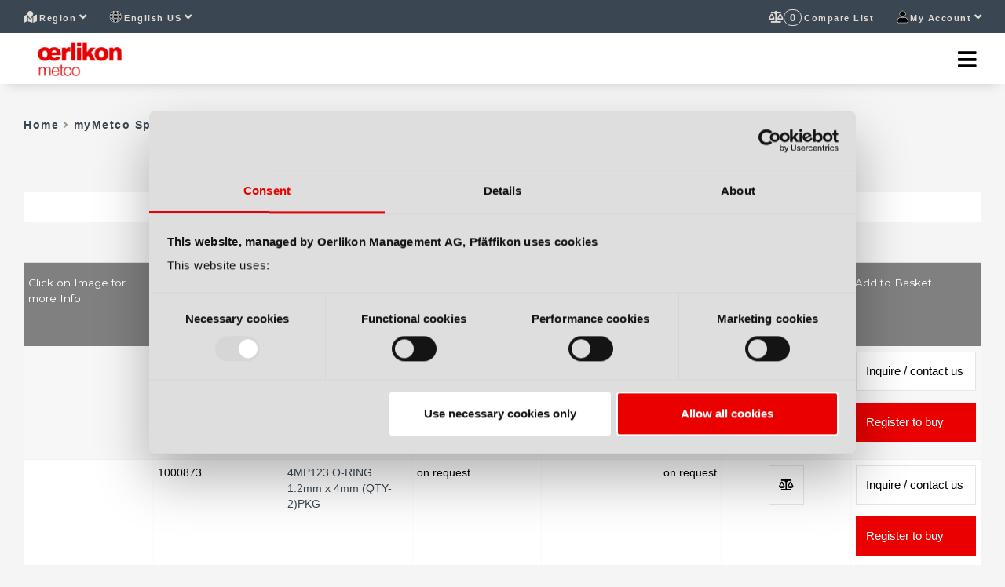

--- FILE ---
content_type: text/html; charset=utf-8
request_url: https://mymetco.oerlikon.com/es-es/product/5mpe_additionalequipment
body_size: 76691
content:

<!DOCTYPE html>
<html lang="en-US">
<head>
    <script>
        dataLayer = [];
    </script>
    <script id="Cookiebot" src="https://consent.cookiebot.com/uc.js" data-cbid="6b85b53b-c163-443d-8cb3-c08f825fc108" data-blockingmode="auto" type="text/javascript"></script>
    <meta name="viewport" content="width=device-width, initial-scale=1, maximum-scale=1.0, user-scalable=no">
    <meta name="apple-mobile-web-app-capable" content="yes" />
    <meta charset="utf-8" />
    <title>Order Coating Materials Online at myMetco | Oerlikon Metco</title>
    <meta name="description" content="Register to order your thermal spray and additive manufacturing powders online. Shop our most requested spare parts for our thermal spray guns and components." data-react-helmet="true" />
    
    <link rel="stylesheet" media="all" href="https://fast.fonts.net/t/1.css?apiType=css&amp;projectid=e009279c-c286-41d4-9764-8660b7f47375">
    <link href="/lib/slick/slick.css" rel="stylesheet" />
    <link rel="preload" href="/styles/styles/fonts/_fontawesome.css" as="style" />
    <link href="/styles/styles/bundle.less" rel="stylesheet" />
    
<link rel="canonical" href="https://mymetco.oerlikon.com/en-us/product/5mpe_additionalequipment" data-react-helmet="true" />
<script>(function(w,d,s,l,i){w[l]=w[l]||[];w[l].push({'gtm.start':new Date().getTime(),event:'gtm.js'});var f = d.getElementsByTagName(s)[0],j = d.createElement(s), dl = l != 'dataLayer' ? '&l=' + l : ''; j.async=true;j.src='https://www.googletagmanager.com/gtm.js?id='+i+dl;f.parentNode.insertBefore(j, f);})(window, document,'script','dataLayer','GTM-T4GHWCR'); </script></head>

<body data-spy="scroll" data-target="#oc-sidebar-scrollspy" data-offset="150"><noscript><iframe src='https://www.googletagmanager.com/ns.html?id=GTM-T4GHWCR' height='0' width='0' style='display:none;visibility:hidden'></iframe></noscript>
    <img src="/images/image.png" alt="image" />
    <div id="app"></div><script>window["clientData"] = JSON.parse("{\u0022initialReduxState\u0022:{\u0022client\u0022:{\u0022contactEmail\u0022:\u0022mymetco@oerlikon.com\u0022,\u0022environmentName\u0022:\u0022AMER\u0022},\u0022languages\u0022:[{\u0022title\u0022:\u0022en-us\u0022,\u0022key\u0022:\u0022en-us\u0022,\u0022isActive\u0022:true},{\u0022title\u0022:\u0022es-lt\u0022,\u0022key\u0022:\u0022es-lt\u0022,\u0022isActive\u0022:false},{\u0022title\u0022:\u0022pt-br\u0022,\u0022key\u0022:\u0022pt-br\u0022,\u0022isActive\u0022:false},{\u0022title\u0022:\u0022fr-ca\u0022,\u0022key\u0022:\u0022fr-ca\u0022,\u0022isActive\u0022:false}],\u0022layout\u0022:{\u0022menu\u0022:[{\u0022name\u0022:\u0022us_MetcoMaterials\u0022,\u0022templateName\u0022:\u0022Link\u0022,\u0022children\u0022:[],\u0022displayName\u0022:\u0022\u2605 Metco Materials E-Guide\u0022,\u0022url\u0022:\u0022materials-e-guide\u0022},{\u0022name\u0022:\u0022Materials\u0022,\u0022templateName\u0022:\u0022Category\u0022,\u0022children\u0022:[{\u0022name\u0022:\u0022Powders\u0022,\u0022templateName\u0022:\u0022Category\u0022,\u0022children\u0022:[{\u0022name\u0022:\u0022Alumina\u0022,\u0022templateName\u0022:\u0022Category\u0022,\u0022children\u0022:null,\u0022displayName\u0022:\u0022Alumina Based Powders\u0022,\u0022attachmentName\u0022:null},{\u0022name\u0022:\u0022Aluminum\u0022,\u0022templateName\u0022:\u0022Category\u0022,\u0022children\u0022:null,\u0022displayName\u0022:\u0022Aluminum Based Powders\u0022,\u0022attachmentName\u0022:null},{\u0022name\u0022:\u0022Calcia\u0022,\u0022templateName\u0022:\u0022Category\u0022,\u0022children\u0022:null,\u0022displayName\u0022:\u0022Calcia Based Powders\u0022,\u0022attachmentName\u0022:null},{\u0022name\u0022:\u0022Chromia\u0022,\u0022templateName\u0022:\u0022Category\u0022,\u0022children\u0022:null,\u0022displayName\u0022:\u0022Chromia Based Powders\u0022,\u0022attachmentName\u0022:null},{\u0022name\u0022:\u0022Chromium\u0022,\u0022templateName\u0022:\u0022Category\u0022,\u0022children\u0022:null,\u0022displayName\u0022:\u0022Chromium Based Powders\u0022,\u0022attachmentName\u0022:null},{\u0022name\u0022:\u0022Cobalt\u0022,\u0022templateName\u0022:\u0022Category\u0022,\u0022children\u0022:null,\u0022displayName\u0022:\u0022Cobalt Based Powders\u0022,\u0022attachmentName\u0022:null},{\u0022name\u0022:\u0022Cobalt-Nickel\u0022,\u0022templateName\u0022:\u0022Category\u0022,\u0022children\u0022:null,\u0022displayName\u0022:\u0022Cobalt-Nickel Based Powders\u0022,\u0022attachmentName\u0022:null},{\u0022name\u0022:\u0022Copper\u0022,\u0022templateName\u0022:\u0022Category\u0022,\u0022children\u0022:null,\u0022displayName\u0022:\u0022Copper Based Powders\u0022,\u0022attachmentName\u0022:null},{\u0022name\u0022:\u0022Gadolinia\u0022,\u0022templateName\u0022:\u0022Category\u0022,\u0022children\u0022:null,\u0022displayName\u0022:\u0022Gadolinia Based Powders\u0022,\u0022attachmentName\u0022:null},{\u0022name\u0022:\u0022Iron\u0022,\u0022templateName\u0022:\u0022Category\u0022,\u0022children\u0022:null,\u0022displayName\u0022:\u0022Iron Based Powders\u0022,\u0022attachmentName\u0022:null},{\u0022name\u0022:\u0022Lanthanum\u0022,\u0022templateName\u0022:\u0022Category\u0022,\u0022children\u0022:null,\u0022displayName\u0022:\u0022Lanthanum Based Powders\u0022,\u0022attachmentName\u0022:null},{\u0022name\u0022:\u0022ManganeseCobalt\u0022,\u0022templateName\u0022:\u0022Category\u0022,\u0022children\u0022:null,\u0022displayName\u0022:\u0022Manganese-Cobalt Based Powders\u0022,\u0022attachmentName\u0022:null},{\u0022name\u0022:\u0022Molybdenum\u0022,\u0022templateName\u0022:\u0022Category\u0022,\u0022children\u0022:null,\u0022displayName\u0022:\u0022Molybdenum Based Powders\u0022,\u0022attachmentName\u0022:null},{\u0022name\u0022:\u0022Nickel\u0022,\u0022templateName\u0022:\u0022Category\u0022,\u0022children\u0022:null,\u0022displayName\u0022:\u0022Nickel Based Powders\u0022,\u0022attachmentName\u0022:null},{\u0022name\u0022:\u0022Nickel-Cobalt\u0022,\u0022templateName\u0022:\u0022Category\u0022,\u0022children\u0022:null,\u0022displayName\u0022:\u0022Nickel-Cobalt Based Powders\u0022,\u0022attachmentName\u0022:null},{\u0022name\u0022:\u0022Silicon\u0022,\u0022templateName\u0022:\u0022Category\u0022,\u0022children\u0022:null,\u0022displayName\u0022:\u0022Silicon Based Powders\u0022,\u0022attachmentName\u0022:null},{\u0022name\u0022:\u0022Titania\u0022,\u0022templateName\u0022:\u0022Category\u0022,\u0022children\u0022:null,\u0022displayName\u0022:\u0022Titania Based Powders\u0022,\u0022attachmentName\u0022:null},{\u0022name\u0022:\u0022Titanium\u0022,\u0022templateName\u0022:\u0022Category\u0022,\u0022children\u0022:null,\u0022displayName\u0022:\u0022Titanium Based Powders\u0022,\u0022attachmentName\u0022:null},{\u0022name\u0022:\u0022tungsten-carbide-powders\u0022,\u0022templateName\u0022:\u0022Category\u0022,\u0022children\u0022:null,\u0022displayName\u0022:\u0022Tungsten Based Powders\u0022,\u0022attachmentName\u0022:null},{\u0022name\u0022:\u0022Ytterbia\u0022,\u0022templateName\u0022:\u0022Category\u0022,\u0022children\u0022:null,\u0022displayName\u0022:\u0022Ytterbia Based Powders\u0022,\u0022attachmentName\u0022:null},{\u0022name\u0022:\u0022Ytterbium\u0022,\u0022templateName\u0022:\u0022Category\u0022,\u0022children\u0022:null,\u0022displayName\u0022:\u0022Ytterbium Based Powders\u0022,\u0022attachmentName\u0022:null},{\u0022name\u0022:\u0022Yttria\u0022,\u0022templateName\u0022:\u0022Category\u0022,\u0022children\u0022:null,\u0022displayName\u0022:\u0022Yttria Based Powders\u0022,\u0022attachmentName\u0022:null},{\u0022name\u0022:\u0022Zirconia\u0022,\u0022templateName\u0022:\u0022Category\u0022,\u0022children\u0022:null,\u0022displayName\u0022:\u0022Zirconia Based Powders\u0022,\u0022attachmentName\u0022:null},{\u0022name\u0022:\u0022Polyester\u0022,\u0022templateName\u0022:\u0022Category\u0022,\u0022children\u0022:null,\u0022displayName\u0022:\u0022Polyester Based Powders\u0022,\u0022attachmentName\u0022:null},{\u0022name\u0022:\u0022Proprietary\u0022,\u0022templateName\u0022:\u0022Category\u0022,\u0022children\u0022:null,\u0022displayName\u0022:\u0022Proprietary Based Powders\u0022,\u0022attachmentName\u0022:null}],\u0022displayName\u0022:\u0022Oerlikon Metco Powders\u0022,\u0022attachmentName\u0022:null},{\u0022name\u0022:\u0022Wires\u0022,\u0022templateName\u0022:\u0022Category\u0022,\u0022children\u0022:[{\u0022name\u0022:\u0022WireAluminium\u0022,\u0022templateName\u0022:\u0022Category\u0022,\u0022children\u0022:null,\u0022displayName\u0022:\u0022Aluminium\u0022,\u0022attachmentName\u0022:null},{\u0022name\u0022:\u0022WireCobalt\u0022,\u0022templateName\u0022:\u0022Category\u0022,\u0022children\u0022:null,\u0022displayName\u0022:\u0022Cobalt\u0022,\u0022attachmentName\u0022:null},{\u0022name\u0022:\u0022WireCopper\u0022,\u0022templateName\u0022:\u0022Category\u0022,\u0022children\u0022:null,\u0022displayName\u0022:\u0022Copper\u0022,\u0022attachmentName\u0022:null},{\u0022name\u0022:\u0022WireIron\u0022,\u0022templateName\u0022:\u0022Category\u0022,\u0022children\u0022:null,\u0022displayName\u0022:\u0022Iron\u0022,\u0022attachmentName\u0022:null},{\u0022name\u0022:\u0022WireNickel\u0022,\u0022templateName\u0022:\u0022Category\u0022,\u0022children\u0022:null,\u0022displayName\u0022:\u0022Nickel\u0022,\u0022attachmentName\u0022:null},{\u0022name\u0022:\u0022WireSilver\u0022,\u0022templateName\u0022:\u0022Category\u0022,\u0022children\u0022:null,\u0022displayName\u0022:\u0022Silver Based Wires\u0022,\u0022attachmentName\u0022:null},{\u0022name\u0022:\u0022WireTin\u0022,\u0022templateName\u0022:\u0022Category\u0022,\u0022children\u0022:null,\u0022displayName\u0022:\u0022Tin\u0022,\u0022attachmentName\u0022:null},{\u0022name\u0022:\u0022WireTungsten\u0022,\u0022templateName\u0022:\u0022Category\u0022,\u0022children\u0022:null,\u0022displayName\u0022:\u0022Tungsten\u0022,\u0022attachmentName\u0022:null},{\u0022name\u0022:\u0022WireZinc\u0022,\u0022templateName\u0022:\u0022Category\u0022,\u0022children\u0022:null,\u0022displayName\u0022:\u0022Zinc\u0022,\u0022attachmentName\u0022:null}],\u0022displayName\u0022:\u0022Oerlikon Metco Wires\u0022,\u0022attachmentName\u0022:null}],\u0022displayName\u0022:\u0022myMetco Materials List\u0022,\u0022attachmentName\u0022:null},{\u0022name\u0022:\u0022Spare-Parts\u0022,\u0022templateName\u0022:\u0022Category\u0022,\u0022children\u0022:[{\u0022name\u0022:\u0022GasAndLiquidManagement\u0022,\u0022templateName\u0022:\u0022Category\u0022,\u0022children\u0022:[{\u0022name\u0022:\u0022Flowmeter\u0022,\u0022templateName\u0022:\u0022Category\u0022,\u0022children\u0022:null,\u0022displayName\u0022:\u0022Flowmeter\u0022,\u0022attachmentName\u0022:null},{\u0022name\u0022:\u0022GLMC\u0022,\u0022templateName\u0022:\u0022Category\u0022,\u0022children\u0022:null,\u0022displayName\u0022:\u0022GLMC\u0022,\u0022attachmentName\u0022:null},{\u0022name\u0022:\u0022GLMC-H20-LX\u0022,\u0022templateName\u0022:\u0022Category\u0022,\u0022children\u0022:null,\u0022displayName\u0022:\u0022GLMC-H20-LX\u0022,\u0022attachmentName\u0022:null},{\u0022name\u0022:\u0022GMC-A20GMC-V20\u0022,\u0022templateName\u0022:\u0022Category\u0022,\u0022children\u0022:null,\u0022displayName\u0022:\u0022GMC-A20 / GMC-V20\u0022,\u0022attachmentName\u0022:null},{\u0022name\u0022:\u0022GMC-AA20-LX\u0022,\u0022templateName\u0022:\u0022Category\u0022,\u0022children\u0022:null,\u0022displayName\u0022:\u0022GMC-AA20-LX\u0022,\u0022attachmentName\u0022:null},{\u0022name\u0022:\u0022GMC-F20\u0022,\u0022templateName\u0022:\u0022Category\u0022,\u0022children\u0022:null,\u0022displayName\u0022:\u0022GMC-F20\u0022,\u0022attachmentName\u0022:null},{\u0022name\u0022:\u0022GMC-H\u0022,\u0022templateName\u0022:\u0022Category\u0022,\u0022children\u0022:null,\u0022displayName\u0022:\u0022GMC-H\u0022,\u0022attachmentName\u0022:null},{\u0022name\u0022:\u0022GMC-H20-LX\u0022,\u0022templateName\u0022:\u0022Category\u0022,\u0022children\u0022:null,\u0022displayName\u0022:\u0022GMC-H20-LX\u0022,\u0022attachmentName\u0022:null},{\u0022name\u0022:\u0022GMC-V20-LX\u0022,\u0022templateName\u0022:\u0022Category\u0022,\u0022children\u0022:null,\u0022displayName\u0022:\u0022GMC-V20-LX\u0022,\u0022attachmentName\u0022:null},{\u0022name\u0022:\u0022LMC-H20-LXManagementCenter\u0022,\u0022templateName\u0022:\u0022Category\u0022,\u0022children\u0022:null,\u0022displayName\u0022:\u0022LMC-H20-LX Management Center\u0022,\u0022attachmentName\u0022:null}],\u0022displayName\u0022:\u0022Gas And Liquid Management\u0022,\u0022attachmentName\u0022:null},{\u0022name\u0022:\u0022GeneralItems\u0022,\u0022templateName\u0022:\u0022Category\u0022,\u0022children\u0022:[],\u0022displayName\u0022:\u0022General Items\u0022,\u0022attachmentName\u0022:null},{\u0022name\u0022:\u0022JunctionMonitoringUnit\u0022,\u0022templateName\u0022:\u0022Category\u0022,\u0022children\u0022:[{\u0022name\u0022:\u0022CPI-500\u0022,\u0022templateName\u0022:\u0022Category\u0022,\u0022children\u0022:null,\u0022displayName\u0022:\u0022CPI-500\u0022,\u0022attachmentName\u0022:null},{\u0022name\u0022:\u0022Dual-Switch-Box\u0022,\u0022templateName\u0022:\u0022Category\u0022,\u0022children\u0022:null,\u0022displayName\u0022:\u0022Dual-Switch-Box\u0022,\u0022attachmentName\u0022:null},{\u0022name\u0022:\u0022JAMHVOF-GFLF\u0022,\u0022templateName\u0022:\u0022Category\u0022,\u0022children\u0022:null,\u0022displayName\u0022:\u0022JAM HVOF-GF/LF\u0022,\u0022attachmentName\u0022:null},{\u0022name\u0022:\u0022JAM-1010JAM-1011\u0022,\u0022templateName\u0022:\u0022Category\u0022,\u0022children\u0022:null,\u0022displayName\u0022:\u0022JAM-1010 / JAM-1011\u0022,\u0022attachmentName\u0022:null},{\u0022name\u0022:\u0022JAM-1013\u0022,\u0022templateName\u0022:\u0022Category\u0022,\u0022children\u0022:null,\u0022displayName\u0022:\u0022JAM-1013\u0022,\u0022attachmentName\u0022:null},{\u0022name\u0022:\u0022JAM-1020\u0022,\u0022templateName\u0022:\u0022Category\u0022,\u0022children\u0022:null,\u0022displayName\u0022:\u0022JAM-1020\u0022,\u0022attachmentName\u0022:null},{\u0022name\u0022:\u0022JAM-1030\u0022,\u0022templateName\u0022:\u0022Category\u0022,\u0022children\u0022:null,\u0022displayName\u0022:\u0022JAM-1030\u0022,\u0022attachmentName\u0022:null},{\u0022name\u0022:\u0022JAM-1040\u0022,\u0022templateName\u0022:\u0022Category\u0022,\u0022children\u0022:null,\u0022displayName\u0022:\u0022JAM-1040\u0022,\u0022attachmentName\u0022:null},{\u0022name\u0022:\u0022JAM-2020\u0022,\u0022templateName\u0022:\u0022Category\u0022,\u0022children\u0022:null,\u0022displayName\u0022:\u0022JAM-2020\u0022,\u0022attachmentName\u0022:null},{\u0022name\u0022:\u0022JAM-2030\u0022,\u0022templateName\u0022:\u0022Category\u0022,\u0022children\u0022:null,\u0022displayName\u0022:\u0022JAM-2030\u0022,\u0022attachmentName\u0022:null},{\u0022name\u0022:\u0022JAM-APS\u0022,\u0022templateName\u0022:\u0022Category\u0022,\u0022children\u0022:null,\u0022displayName\u0022:\u0022JAM-APS\u0022,\u0022attachmentName\u0022:null},{\u0022name\u0022:\u0022JAM-CPSHVOF-GF\u0022,\u0022templateName\u0022:\u0022Category\u0022,\u0022children\u0022:null,\u0022displayName\u0022:\u0022JAM-CPS/HVOF-GF\u0022,\u0022attachmentName\u0022:null},{\u0022name\u0022:\u0022JAMH-GF20\u0022,\u0022templateName\u0022:\u0022Category\u0022,\u0022children\u0022:null,\u0022displayName\u0022:\u0022JAMH-GF20\u0022,\u0022attachmentName\u0022:null},{\u0022name\u0022:\u0022JAMH-X20\u0022,\u0022templateName\u0022:\u0022Category\u0022,\u0022children\u0022:null,\u0022displayName\u0022:\u0022JAMH-X20\u0022,\u0022attachmentName\u0022:null},{\u0022name\u0022:\u0022JAM-T620\u0022,\u0022templateName\u0022:\u0022Category\u0022,\u0022children\u0022:null,\u0022displayName\u0022:\u0022JAM-T620\u0022,\u0022attachmentName\u0022:null},{\u0022name\u0022:\u0022JAM-T630\u0022,\u0022templateName\u0022:\u0022Category\u0022,\u0022children\u0022:null,\u0022displayName\u0022:\u0022JAM-T630\u0022,\u0022attachmentName\u0022:null},{\u0022name\u0022:\u0022SU-T1030SwitchUnit\u0022,\u0022templateName\u0022:\u0022Category\u0022,\u0022children\u0022:null,\u0022displayName\u0022:\u0022SU-T1030 Switch Unit\u0022,\u0022attachmentName\u0022:null}],\u0022displayName\u0022:\u0022Junction Monitoring Unit\u0022,\u0022attachmentName\u0022:null},{\u0022name\u0022:\u0022MaterialFeeder\u0022,\u0022templateName\u0022:\u0022Category\u0022,\u0022children\u0022:[{\u0022name\u0022:\u00225MPE\u0022,\u0022templateName\u0022:\u0022Category\u0022,\u0022children\u0022:null,\u0022displayName\u0022:\u00225MPE\u0022,\u0022attachmentName\u0022:null},{\u0022name\u0022:\u00225MPE-HP\u0022,\u0022templateName\u0022:\u0022Category\u0022,\u0022children\u0022:null,\u0022displayName\u0022:\u00225MPE-HP\u0022,\u0022attachmentName\u0022:null},{\u0022name\u0022:\u00225MPE-SFSuspension\u0022,\u0022templateName\u0022:\u0022Category\u0022,\u0022children\u0022:null,\u0022displayName\u0022:\u00225MPE-SF Suspension\u0022,\u0022attachmentName\u0022:null},{\u0022name\u0022:\u002260CD\u0022,\u0022templateName\u0022:\u0022Category\u0022,\u0022children\u0022:null,\u0022displayName\u0022:\u002260CD\u0022,\u0022attachmentName\u0022:null},{\u0022name\u0022:\u00229MP\u0022,\u0022templateName\u0022:\u0022Category\u0022,\u0022children\u0022:null,\u0022displayName\u0022:\u00229MP\u0022,\u0022attachmentName\u0022:null},{\u0022name\u0022:\u00229MP-CL20\u0022,\u0022templateName\u0022:\u0022Category\u0022,\u0022children\u0022:null,\u0022displayName\u0022:\u00229MP-CL20\u0022,\u0022attachmentName\u0022:null},{\u0022name\u0022:\u00229MP-DJ\u0022,\u0022templateName\u0022:\u0022Category\u0022,\u0022children\u0022:null,\u0022displayName\u0022:\u00229MP-DJ\u0022,\u0022attachmentName\u0022:null},{\u0022name\u0022:\u00229MPE\u0022,\u0022templateName\u0022:\u0022Category\u0022,\u0022children\u0022:null,\u0022displayName\u0022:\u00229MPE\u0022,\u0022attachmentName\u0022:null},{\u0022name\u0022:\u00229MPE-CL20\u0022,\u0022templateName\u0022:\u0022Category\u0022,\u0022children\u0022:null,\u0022displayName\u0022:\u00229MPE-CL20\u0022,\u0022attachmentName\u0022:null},{\u0022name\u0022:\u00229MPE-DJ\u0022,\u0022templateName\u0022:\u0022Category\u0022,\u0022children\u0022:null,\u0022displayName\u0022:\u00229MPE-DJ\u0022,\u0022attachmentName\u0022:null},{\u0022name\u0022:\u00229MPE-DJ-CL20\u0022,\u0022templateName\u0022:\u0022Category\u0022,\u0022children\u0022:null,\u0022displayName\u0022:\u00229MPE-DJ-CL20\u0022,\u0022attachmentName\u0022:null},{\u0022name\u0022:\u0022APSPowderInsert\u0022,\u0022templateName\u0022:\u0022Category\u0022,\u0022children\u0022:null,\u0022displayName\u0022:\u0022APS Powder Insert\u0022,\u0022attachmentName\u0022:null},{\u0022name\u0022:\u0022Extensionhosepackage11m\u0022,\u0022templateName\u0022:\u0022Category\u0022,\u0022children\u0022:null,\u0022displayName\u0022:\u0022Extension hose package 11m\u0022,\u0022attachmentName\u0022:null},{\u0022name\u0022:\u0022HVOFPowderInsert\u0022,\u0022templateName\u0022:\u0022Category\u0022,\u0022children\u0022:null,\u0022displayName\u0022:\u0022HVOF Powder Insert\u0022,\u0022attachmentName\u0022:null},{\u0022name\u0022:\u0022KinetiksPF4000\u0022,\u0022templateName\u0022:\u0022Category\u0022,\u0022children\u0022:null,\u0022displayName\u0022:\u0022Kinetiks\u2122 PF 4000\u0022,\u0022attachmentName\u0022:null},{\u0022name\u0022:\u0022PowderTopUpDevice\u0022,\u0022templateName\u0022:\u0022Category\u0022,\u0022children\u0022:null,\u0022displayName\u0022:\u0022Powder Top Up Device\u0022,\u0022attachmentName\u0022:null},{\u0022name\u0022:\u0022SingleTwin-120-AH\u0022,\u0022templateName\u0022:\u0022Category\u0022,\u0022children\u0022:null,\u0022displayName\u0022:\u0022Single / Twin-120-A/H\u0022,\u0022attachmentName\u0022:null},{\u0022name\u0022:\u0022SingleProC\u0022,\u0022templateName\u0022:\u0022Category\u0022,\u0022children\u0022:null,\u0022displayName\u0022:\u0022Single Pro C\u0022,\u0022attachmentName\u0022:null},{\u0022name\u0022:\u0022SingleProF\u0022,\u0022templateName\u0022:\u0022Category\u0022,\u0022children\u0022:null,\u0022displayName\u0022:\u0022Single Pro F\u0022,\u0022attachmentName\u0022:null},{\u0022name\u0022:\u0022SingleProGC\u0022,\u0022templateName\u0022:\u0022Category\u0022,\u0022children\u0022:null,\u0022displayName\u0022:\u0022Single Pro G C\u0022,\u0022attachmentName\u0022:null},{\u0022name\u0022:\u0022SingleProGF\u0022,\u0022templateName\u0022:\u0022Category\u0022,\u0022children\u0022:null,\u0022displayName\u0022:\u0022Single Pro G F\u0022,\u0022attachmentName\u0022:null},{\u0022name\u0022:\u0022Single-220-AH\u0022,\u0022templateName\u0022:\u0022Category\u0022,\u0022children\u0022:null,\u0022displayName\u0022:\u0022Single-220-A/H\u0022,\u0022attachmentName\u0022:null},{\u0022name\u0022:\u0022Single-220-V\u0022,\u0022templateName\u0022:\u0022Category\u0022,\u0022children\u0022:null,\u0022displayName\u0022:\u0022Single-220-V\u0022,\u0022attachmentName\u0022:null},{\u0022name\u0022:\u0022Single-240\u0022,\u0022templateName\u0022:\u0022Category\u0022,\u0022children\u0022:null,\u0022displayName\u0022:\u0022Single-240\u0022,\u0022attachmentName\u0022:null},{\u0022name\u0022:\u0022Twin-120-V\u0022,\u0022templateName\u0022:\u0022Category\u0022,\u0022children\u0022:null,\u0022displayName\u0022:\u0022Twin-120-V\u0022,\u0022attachmentName\u0022:null},{\u0022name\u0022:\u0022Twin-140\u0022,\u0022templateName\u0022:\u0022Category\u0022,\u0022children\u0022:null,\u0022displayName\u0022:\u0022Twin-140\u0022,\u0022attachmentName\u0022:null},{\u0022name\u0022:\u0022Twin-140-H\u0022,\u0022templateName\u0022:\u0022Category\u0022,\u0022children\u0022:null,\u0022displayName\u0022:\u0022Twin-140-H\u0022,\u0022attachmentName\u0022:null},{\u0022name\u0022:\u0022Twin-150\u0022,\u0022templateName\u0022:\u0022Category\u0022,\u0022children\u0022:null,\u0022displayName\u0022:\u0022Twin-150\u0022,\u0022attachmentName\u0022:null},{\u0022name\u0022:\u0022VPSPowderInsert\u0022,\u0022templateName\u0022:\u0022Category\u0022,\u0022children\u0022:null,\u0022displayName\u0022:\u0022VPS Powder Insert\u0022,\u0022attachmentName\u0022:null}],\u0022displayName\u0022:\u0022Material Feeder\u0022,\u0022attachmentName\u0022:null},{\u0022name\u0022:\u0022PowerSupply\u0022,\u0022templateName\u0022:\u0022Category\u0022,\u0022children\u0022:[{\u0022name\u0022:\u002210MR\u0022,\u0022templateName\u0022:\u0022Category\u0022,\u0022children\u0022:null,\u0022displayName\u0022:\u002210MR\u0022,\u0022attachmentName\u0022:null},{\u0022name\u0022:\u002210MR-10x\u0022,\u0022templateName\u0022:\u0022Category\u0022,\u0022children\u0022:null,\u0022displayName\u0022:\u002210MR-10x\u0022,\u0022attachmentName\u0022:null},{\u0022name\u0022:\u0022PowersupplyECOARC350\u0022,\u0022templateName\u0022:\u0022Category\u0022,\u0022children\u0022:null,\u0022displayName\u0022:\u0022Power supply ECO ARC 350\u0022,\u0022attachmentName\u0022:null},{\u0022name\u0022:\u0022PowersupplyECOARC600\u0022,\u0022templateName\u0022:\u0022Category\u0022,\u0022children\u0022:null,\u0022displayName\u0022:\u0022Power supply ECO ARC 600\u0022,\u0022attachmentName\u0022:null},{\u0022name\u0022:\u0022PT-1110EPT-1110\u0022,\u0022templateName\u0022:\u0022Category\u0022,\u0022children\u0022:null,\u0022displayName\u0022:\u0022PT-1110E/PT-1110\u0022,\u0022attachmentName\u0022:null},{\u0022name\u0022:\u0022PT-1120EPT-1120PT-2120EPT-2120\u0022,\u0022templateName\u0022:\u0022Category\u0022,\u0022children\u0022:null,\u0022displayName\u0022:\u0022PT-1120E / PT-1120 (PT-2120E / PT-2120)\u0022,\u0022attachmentName\u0022:null},{\u0022name\u0022:\u0022PT-1140EPT-1140\u0022,\u0022templateName\u0022:\u0022Category\u0022,\u0022children\u0022:null,\u0022displayName\u0022:\u0022PT-1140E / PT-1140\u0022,\u0022attachmentName\u0022:null},{\u0022name\u0022:\u0022PT-1220EPT-1220\u0022,\u0022templateName\u0022:\u0022Category\u0022,\u0022children\u0022:null,\u0022displayName\u0022:\u0022PT-1220E / PT-1220\u0022,\u0022attachmentName\u0022:null},{\u0022name\u0022:\u0022PT-1310E\u0022,\u0022templateName\u0022:\u0022Category\u0022,\u0022children\u0022:null,\u0022displayName\u0022:\u0022PT-1310E\u0022,\u0022attachmentName\u0022:null},{\u0022name\u0022:\u0022PT-1320EPT-1320\u0022,\u0022templateName\u0022:\u0022Category\u0022,\u0022children\u0022:null,\u0022displayName\u0022:\u0022PT-1320E / PT-1320\u0022,\u0022attachmentName\u0022:null},{\u0022name\u0022:\u0022PT-220EPT-225EPT-200E\u0022,\u0022templateName\u0022:\u0022Category\u0022,\u0022children\u0022:null,\u0022displayName\u0022:\u0022PT-220/E (PT-225/E) (PT-200/E)\u0022,\u0022attachmentName\u0022:null},{\u0022name\u0022:\u0022PT3XIPS-1000PT3XIPSW-1000\u0022,\u0022templateName\u0022:\u0022Category\u0022,\u0022children\u0022:null,\u0022displayName\u0022:\u0022PT3X IPS-1000 / PT3X IPSW-1000\u0022,\u0022attachmentName\u0022:null},{\u0022name\u0022:\u0022PT3XIPS-400PT3XIPSW-400\u0022,\u0022templateName\u0022:\u0022Category\u0022,\u0022children\u0022:null,\u0022displayName\u0022:\u0022PT3X IPS-400 / PT3X IPSW-400\u0022,\u0022attachmentName\u0022:null},{\u0022name\u0022:\u0022PT3XIPS-500PT3XIPSW-500\u0022,\u0022templateName\u0022:\u0022Category\u0022,\u0022children\u0022:null,\u0022displayName\u0022:\u0022PT3X IPS-500 / PT3X IPSW-500\u0022,\u0022attachmentName\u0022:null},{\u0022name\u0022:\u0022PT-520EPT-520PT-525EPT-525\u0022,\u0022templateName\u0022:\u0022Category\u0022,\u0022children\u0022:null,\u0022displayName\u0022:\u0022PT-520E (PT-520) / PT-525E (PT-525)\u0022,\u0022attachmentName\u0022:null},{\u0022name\u0022:\u0022PT-810EPT-810\u0022,\u0022templateName\u0022:\u0022Category\u0022,\u0022children\u0022:null,\u0022displayName\u0022:\u0022PT-810E / PT-810\u0022,\u0022attachmentName\u0022:null},{\u0022name\u0022:\u0022PT-820EPT-820PT-1620EPT-1620\u0022,\u0022templateName\u0022:\u0022Category\u0022,\u0022children\u0022:null,\u0022displayName\u0022:\u0022PT-820E / PT-820 (PT-1620E / PT-1620)\u0022,\u0022attachmentName\u0022:null},{\u0022name\u0022:\u0022PTPro-120\u0022,\u0022templateName\u0022:\u0022Category\u0022,\u0022children\u0022:null,\u0022displayName\u0022:\u0022PTPro-120\u0022,\u0022attachmentName\u0022:null},{\u0022name\u0022:\u0022PTPro-45\u0022,\u0022templateName\u0022:\u0022Category\u0022,\u0022children\u0022:null,\u0022displayName\u0022:\u0022PTPro-45\u0022,\u0022attachmentName\u0022:null},{\u0022name\u0022:\u0022Tripeq\u0022,\u0022templateName\u0022:\u0022Category\u0022,\u0022children\u0022:null,\u0022displayName\u0022:\u0022Tripeq\u0022,\u0022attachmentName\u0022:null},{\u0022name\u0022:\u0022TriStarIPS-1000\u0022,\u0022templateName\u0022:\u0022Category\u0022,\u0022children\u0022:null,\u0022displayName\u0022:\u0022TriStar IPS-1000\u2122\u0022,\u0022attachmentName\u0022:null},{\u0022name\u0022:\u0022TriStarIPS-500200\u0022,\u0022templateName\u0022:\u0022Category\u0022,\u0022children\u0022:null,\u0022displayName\u0022:\u0022TriStar IPS-500/200\u2122\u0022,\u0022attachmentName\u0022:null}],\u0022displayName\u0022:\u0022Power Supply\u0022,\u0022attachmentName\u0022:null},{\u0022name\u0022:\u0022SinplexPro\u0022,\u0022templateName\u0022:\u0022Category\u0022,\u0022children\u0022:[{\u0022name\u0022:\u0022SinplexPro_AdditionalEquipment\u0022,\u0022templateName\u0022:\u0022Product\u0022,\u0022children\u0022:null,\u0022displayName\u0022:\u0022Additional Equipment\u0022,\u0022attachmentName\u0022:null},{\u0022name\u0022:\u0022SinplexPro_CompleteGunAssembly\u0022,\u0022templateName\u0022:\u0022Product\u0022,\u0022children\u0022:null,\u0022displayName\u0022:\u0022Complete Gun Assembly\u0022,\u0022attachmentName\u0022:null},{\u0022name\u0022:\u0022SinplexPro_NozzlesElectrodesandInjectorRings\u0022,\u0022templateName\u0022:\u0022Product\u0022,\u0022children\u0022:null,\u0022displayName\u0022:\u0022Nozzles, Electrodes and Injector Rings\u0022,\u0022attachmentName\u0022:null},{\u0022name\u0022:\u0022SinplexPro_PowderPortHardware\u0022,\u0022templateName\u0022:\u0022Product\u0022,\u0022children\u0022:null,\u0022displayName\u0022:\u0022Powder Port Hardware\u0022,\u0022attachmentName\u0022:null},{\u0022name\u0022:\u0022SinplexPro_RecommendedSpareParts\u0022,\u0022templateName\u0022:\u0022Product\u0022,\u0022children\u0022:null,\u0022displayName\u0022:\u0022Recommended Spare Parts\u0022,\u0022attachmentName\u0022:null}],\u0022displayName\u0022:\u0022SinplexPro\u0022,\u0022attachmentName\u0022:null},{\u0022name\u0022:\u0022SprayController\u0022,\u0022templateName\u0022:\u0022Category\u0022,\u0022children\u0022:[{\u0022name\u0022:\u00225KCE-M\u0022,\u0022templateName\u0022:\u0022Category\u0022,\u0022children\u0022:null,\u0022displayName\u0022:\u00225KCE-M\u0022,\u0022attachmentName\u0022:null},{\u0022name\u0022:\u00226C\u0022,\u0022templateName\u0022:\u0022Category\u0022,\u0022children\u0022:null,\u0022displayName\u0022:\u00226C\u0022,\u0022attachmentName\u0022:null},{\u0022name\u0022:\u00226CE6CEW\u0022,\u0022templateName\u0022:\u0022Category\u0022,\u0022children\u0022:null,\u0022displayName\u0022:\u00226CE / 6CEW\u0022,\u0022attachmentName\u0022:null},{\u0022name\u0022:\u00226CEW\u0022,\u0022templateName\u0022:\u0022Category\u0022,\u0022children\u0022:null,\u0022displayName\u0022:\u00226CEW\u0022,\u0022attachmentName\u0022:null},{\u0022name\u0022:\u00229MC\u0022,\u0022templateName\u0022:\u0022Category\u0022,\u0022children\u0022:null,\u0022displayName\u0022:\u00229MC\u0022,\u0022attachmentName\u0022:null},{\u0022name\u0022:\u00229MCE\u0022,\u0022templateName\u0022:\u0022Category\u0022,\u0022children\u0022:null,\u0022displayName\u0022:\u00229MCE\u0022,\u0022attachmentName\u0022:null},{\u0022name\u0022:\u0022DiamondJetDJC\u0022,\u0022templateName\u0022:\u0022Category\u0022,\u0022children\u0022:null,\u0022displayName\u0022:\u0022Diamond Jet\u2122 DJC\u0022,\u0022attachmentName\u0022:null},{\u0022name\u0022:\u0022DiamondJetDJCE-H\u0022,\u0022templateName\u0022:\u0022Category\u0022,\u0022children\u0022:null,\u0022displayName\u0022:\u0022Diamond Jet\u2122 DJCE-H\u0022,\u0022attachmentName\u0022:null},{\u0022name\u0022:\u0022DJC-JK\u0022,\u0022templateName\u0022:\u0022Category\u0022,\u0022children\u0022:null,\u0022displayName\u0022:\u0022DJC-JK\u0022,\u0022attachmentName\u0022:null},{\u0022name\u0022:\u0022Evo\u0022,\u0022templateName\u0022:\u0022Category\u0022,\u0022children\u0022:null,\u0022displayName\u0022:\u0022Evo\u0022,\u0022attachmentName\u0022:null},{\u0022name\u0022:\u0022Kinetiks60\u0022,\u0022templateName\u0022:\u0022Category\u0022,\u0022children\u0022:null,\u0022displayName\u0022:\u0022Kinetiks\u2122 60\u0022,\u0022attachmentName\u0022:null},{\u0022name\u0022:\u0022OPDOperatorsDesk\u0022,\u0022templateName\u0022:\u0022Category\u0022,\u0022children\u0022:null,\u0022displayName\u0022:\u0022OPD Operator\u2019s Desk\u0022,\u0022attachmentName\u0022:null},{\u0022name\u0022:\u0022PCCProcess\u0022,\u0022templateName\u0022:\u0022Category\u0022,\u0022children\u0022:null,\u0022displayName\u0022:\u0022PCC Process\u0022,\u0022attachmentName\u0022:null},{\u0022name\u0022:\u0022PCC-120Process\u0022,\u0022templateName\u0022:\u0022Category\u0022,\u0022children\u0022:null,\u0022displayName\u0022:\u0022PCC-120  Process\u0022,\u0022attachmentName\u0022:null},{\u0022name\u0022:\u0022PCC-220Process\u0022,\u0022templateName\u0022:\u0022Category\u0022,\u0022children\u0022:null,\u0022displayName\u0022:\u0022PCC-220 Process\u0022,\u0022attachmentName\u0022:null},{\u0022name\u0022:\u0022Signalcolumn\u0022,\u0022templateName\u0022:\u0022Category\u0022,\u0022children\u0022:null,\u0022displayName\u0022:\u0022Signal column\u0022,\u0022attachmentName\u0022:null},{\u0022name\u0022:\u0022SmartArcPPC\u0022,\u0022templateName\u0022:\u0022Category\u0022,\u0022children\u0022:null,\u0022displayName\u0022:\u0022SmartArc PPC\u0022,\u0022attachmentName\u0022:null},{\u0022name\u0022:\u0022UniCoatPro\u0022,\u0022templateName\u0022:\u0022Category\u0022,\u0022children\u0022:null,\u0022displayName\u0022:\u0022UniCoatPro\u0022,\u0022attachmentName\u0022:null},{\u0022name\u0022:\u0022UniCoatProLFLiquidFuel\u0022,\u0022templateName\u0022:\u0022Category\u0022,\u0022children\u0022:null,\u0022displayName\u0022:\u0022UniCoatPro LF Liquid Fuel\u0022,\u0022attachmentName\u0022:null}],\u0022displayName\u0022:\u0022Spray Controller\u0022,\u0022attachmentName\u0022:null},{\u0022name\u0022:\u0022SprayGun\u0022,\u0022templateName\u0022:\u0022Category\u0022,\u0022children\u0022:[{\u0022name\u0022:\u0022SinplexPro\u0022,\u0022templateName\u0022:\u0022Category\u0022,\u0022children\u0022:null,\u0022displayName\u0022:\u0022SinplexPro\u0022,\u0022attachmentName\u0022:null},{\u0022name\u0022:\u00226P-II\u0022,\u0022templateName\u0022:\u0022Category\u0022,\u0022children\u0022:null,\u0022displayName\u0022:\u00226P-II\u0022,\u0022attachmentName\u0022:null},{\u0022name\u0022:\u00225P-II\u0022,\u0022templateName\u0022:\u0022Category\u0022,\u0022children\u0022:null,\u0022displayName\u0022:\u00225P-II\u0022,\u0022attachmentName\u0022:null},{\u0022name\u0022:\u00223MB\u0022,\u0022templateName\u0022:\u0022Category\u0022,\u0022children\u0022:null,\u0022displayName\u0022:\u00223MB\u0022,\u0022attachmentName\u0022:null},{\u0022name\u0022:\u0022F4MB-XL\u0022,\u0022templateName\u0022:\u0022Category\u0022,\u0022children\u0022:null,\u0022displayName\u0022:\u0022F4MB-XL\u0022,\u0022attachmentName\u0022:null},{\u0022name\u0022:\u002203CP\u0022,\u0022templateName\u0022:\u0022Category\u0022,\u0022children\u0022:null,\u0022displayName\u0022:\u002203CP\u0022,\u0022attachmentName\u0022:null},{\u0022name\u0022:\u002211MB\u0022,\u0022templateName\u0022:\u0022Category\u0022,\u0022children\u0022:null,\u0022displayName\u0022:\u002211MB\u0022,\u0022attachmentName\u0022:null},{\u0022name\u0022:\u002216E\u0022,\u0022templateName\u0022:\u0022Category\u0022,\u0022children\u0022:null,\u0022displayName\u0022:\u002216E\u0022,\u0022attachmentName\u0022:null},{\u0022name\u0022:\u00223MBTD\u0022,\u0022templateName\u0022:\u0022Category\u0022,\u0022children\u0022:null,\u0022displayName\u0022:\u00223MBTD\u0022,\u0022attachmentName\u0022:null},{\u0022name\u0022:\u00225PT-II\u0022,\u0022templateName\u0022:\u0022Category\u0022,\u0022children\u0022:null,\u0022displayName\u0022:\u00225PT-II\u0022,\u0022attachmentName\u0022:null},{\u0022name\u0022:\u00226K\u0022,\u0022templateName\u0022:\u0022Category\u0022,\u0022children\u0022:null,\u0022displayName\u0022:\u00226K Wire Spray Gun\u0022,\u0022attachmentName\u0022:null},{\u0022name\u0022:\u00226PT-II\u0022,\u0022templateName\u0022:\u0022Category\u0022,\u0022children\u0022:null,\u0022displayName\u0022:\u00226PT-II\u0022,\u0022attachmentName\u0022:null},{\u0022name\u0022:\u00227MST-2\u0022,\u0022templateName\u0022:\u0022Category\u0022,\u0022children\u0022:null,\u0022displayName\u0022:\u00227MST-2\u0022,\u0022attachmentName\u0022:null},{\u0022name\u0022:\u00227MT-2\u0022,\u0022templateName\u0022:\u0022Category\u0022,\u0022children\u0022:null,\u0022displayName\u0022:\u00227MT-2\u0022,\u0022attachmentName\u0022:null},{\u0022name\u0022:\u00228MB\u0022,\u0022templateName\u0022:\u0022Category\u0022,\u0022children\u0022:null,\u0022displayName\u0022:\u00228MB\u0022,\u0022attachmentName\u0022:null},{\u0022name\u0022:\u00228MBT\u0022,\u0022templateName\u0022:\u0022Category\u0022,\u0022children\u0022:null,\u0022displayName\u0022:\u00228MBT\u0022,\u0022attachmentName\u0022:null},{\u0022name\u0022:\u00229MBH\u0022,\u0022templateName\u0022:\u0022Category\u0022,\u0022children\u0022:null,\u0022displayName\u0022:\u00229MBH\u0022,\u0022attachmentName\u0022:null},{\u0022name\u0022:\u00229MBM\u0022,\u0022templateName\u0022:\u0022Category\u0022,\u0022children\u0022:null,\u0022displayName\u0022:\u00229MBM\u0022,\u0022attachmentName\u0022:null},{\u0022name\u0022:\u0022DiamondJetDJ\u0022,\u0022templateName\u0022:\u0022Category\u0022,\u0022children\u0022:null,\u0022displayName\u0022:\u0022Diamond Jet DJ Spray Gun\u0022,\u0022attachmentName\u0022:null},{\u0022name\u0022:\u0022DiamondJetDJT\u0022,\u0022templateName\u0022:\u0022Category\u0022,\u0022children\u0022:null,\u0022displayName\u0022:\u0022Diamond Jet DJT\u0022,\u0022attachmentName\u0022:null},{\u0022name\u0022:\u0022F210\u0022,\u0022templateName\u0022:\u0022Category\u0022,\u0022children\u0022:null,\u0022displayName\u0022:\u0022F210 Plasma Spray Gun\u0022,\u0022attachmentName\u0022:null},{\u0022name\u0022:\u0022iPro-90\u0022,\u0022templateName\u0022:\u0022Category\u0022,\u0022children\u0022:null,\u0022displayName\u0022:\u0022iPro-90\u0022,\u0022attachmentName\u0022:null},{\u0022name\u0022:\u0022PPGTSmartArc\u0022,\u0022templateName\u0022:\u0022Category\u0022,\u0022children\u0022:null,\u0022displayName\u0022:\u0022PPGT SmartArc\u0022,\u0022attachmentName\u0022:null},{\u0022name\u0022:\u0022SinplexPro03C\u0022,\u0022templateName\u0022:\u0022Category\u0022,\u0022children\u0022:null,\u0022displayName\u0022:\u0022SinplexPro 03C\u0022,\u0022attachmentName\u0022:null},{\u0022name\u0022:\u0022SmartArcPPG\u0022,\u0022templateName\u0022:\u0022Category\u0022,\u0022children\u0022:null,\u0022displayName\u0022:\u0022SmartArc PPG\u0022,\u0022attachmentName\u0022:null},{\u0022name\u0022:\u0022TriplexPro-210\u0022,\u0022templateName\u0022:\u0022Category\u0022,\u0022children\u0022:null,\u0022displayName\u0022:\u0022TriplexPro-210\u0022,\u0022attachmentName\u0022:null},{\u0022name\u0022:\u0022WokaJet-410\u0022,\u0022templateName\u0022:\u0022Category\u0022,\u0022children\u0022:null,\u0022displayName\u0022:\u0022WokaJet-410\u0022,\u0022attachmentName\u0022:null},{\u0022name\u0022:\u0022WokaStar-610\u0022,\u0022templateName\u0022:\u0022Category\u0022,\u0022children\u0022:null,\u0022displayName\u0022:\u0022WokaStar-610\u0022,\u0022attachmentName\u0022:null}],\u0022displayName\u0022:\u0022Spray Gun\u0022,\u0022attachmentName\u0022:null},{\u0022name\u0022:\u0022TriplexPro\u0022,\u0022templateName\u0022:\u0022Product\u0022,\u0022children\u0022:[],\u0022displayName\u0022:\u0022TriplexPro\u0022,\u0022attachmentName\u0022:null},{\u0022name\u0022:\u0022DiamondJet\u0022,\u0022templateName\u0022:\u0022Product\u0022,\u0022children\u0022:[],\u0022displayName\u0022:\u0022DiamondJet Series\u0022,\u0022attachmentName\u0022:null},{\u0022name\u0022:\u0022WokaJet\u0022,\u0022templateName\u0022:\u0022Product\u0022,\u0022children\u0022:[],\u0022displayName\u0022:\u0022WokaJet\u0022,\u0022attachmentName\u0022:null},{\u0022name\u0022:\u0022WokaStar\u0022,\u0022templateName\u0022:\u0022Product\u0022,\u0022children\u0022:[],\u0022displayName\u0022:\u0022WokaStar\u0022,\u0022attachmentName\u0022:null},{\u0022name\u0022:\u0022F4\u0022,\u0022templateName\u0022:\u0022Product\u0022,\u0022children\u0022:[],\u0022displayName\u0022:\u0022F4 Series\u0022,\u0022attachmentName\u0022:null},{\u0022name\u0022:\u00229MB\u0022,\u0022templateName\u0022:\u0022Product\u0022,\u0022children\u0022:[],\u0022displayName\u0022:\u00229MB Series \u0022,\u0022attachmentName\u0022:null},{\u0022name\u0022:\u00226P-II\u0022,\u0022templateName\u0022:\u0022Category\u0022,\u0022children\u0022:[{\u0022name\u0022:\u00226P-II_AdditionalEquipment\u0022,\u0022templateName\u0022:\u0022Product\u0022,\u0022children\u0022:null,\u0022displayName\u0022:\u0022Additional Equipment\u0022,\u0022attachmentName\u0022:null},{\u0022name\u0022:\u00226P-II_CompleteGunAssembly\u0022,\u0022templateName\u0022:\u0022Product\u0022,\u0022children\u0022:null,\u0022displayName\u0022:\u0022Complete Gun Assembly\u0022,\u0022attachmentName\u0022:null},{\u0022name\u0022:\u00226P-II_GasHeadandValveAssembly\u0022,\u0022templateName\u0022:\u0022Product\u0022,\u0022children\u0022:null,\u0022displayName\u0022:\u0022Gas Head and Valve Assembly\u0022,\u0022attachmentName\u0022:null},{\u0022name\u0022:\u00226P-II_HandleAssembly\u0022,\u0022templateName\u0022:\u0022Product\u0022,\u0022children\u0022:null,\u0022displayName\u0022:\u0022Handle Assembly\u0022,\u0022attachmentName\u0022:null},{\u0022name\u0022:\u00226P-II_NozzlesElectrodesandInjectorRings\u0022,\u0022templateName\u0022:\u0022Product\u0022,\u0022children\u0022:null,\u0022displayName\u0022:\u0022Nozzles, Electrodes and Injector Rings\u0022,\u0022attachmentName\u0022:null},{\u0022name\u0022:\u00226P-II_RecommendedSpareParts\u0022,\u0022templateName\u0022:\u0022Product\u0022,\u0022children\u0022:null,\u0022displayName\u0022:\u0022Recommended Spare Parts\u0022,\u0022attachmentName\u0022:null}],\u0022displayName\u0022:\u00226P-II\u0022,\u0022attachmentName\u0022:null},{\u0022name\u0022:\u00225P-II\u0022,\u0022templateName\u0022:\u0022Category\u0022,\u0022children\u0022:[{\u0022name\u0022:\u00225P-II_AdditionalEquipment\u0022,\u0022templateName\u0022:\u0022Product\u0022,\u0022children\u0022:null,\u0022displayName\u0022:\u0022Additional Equipment\u0022,\u0022attachmentName\u0022:null},{\u0022name\u0022:\u00225P-II_CompleteGunAssembly\u0022,\u0022templateName\u0022:\u0022Product\u0022,\u0022children\u0022:null,\u0022displayName\u0022:\u0022Complete Gun Assembly\u0022,\u0022attachmentName\u0022:null},{\u0022name\u0022:\u00225P-II_GasHeadandValveAssembly\u0022,\u0022templateName\u0022:\u0022Product\u0022,\u0022children\u0022:null,\u0022displayName\u0022:\u0022Gas Head and Valve Assembly\u0022,\u0022attachmentName\u0022:null},{\u0022name\u0022:\u00225P-II_HosesCablesandFittings\u0022,\u0022templateName\u0022:\u0022Product\u0022,\u0022children\u0022:null,\u0022displayName\u0022:\u0022Hoses, Cables and Fittings\u0022,\u0022attachmentName\u0022:null},{\u0022name\u0022:\u00225P-II_RecommendedSpareParts\u0022,\u0022templateName\u0022:\u0022Product\u0022,\u0022children\u0022:null,\u0022displayName\u0022:\u0022Recommended Spare Parts\u0022,\u0022attachmentName\u0022:null},{\u0022name\u0022:\u00225P-II_SiphonPlugAssembly\u0022,\u0022templateName\u0022:\u0022Product\u0022,\u0022children\u0022:null,\u0022displayName\u0022:\u0022Siphon Plug Assembly\u0022,\u0022attachmentName\u0022:null}],\u0022displayName\u0022:\u00225P-II\u0022,\u0022attachmentName\u0022:null},{\u0022name\u0022:\u0022PPG\u0022,\u0022templateName\u0022:\u0022Product\u0022,\u0022children\u0022:[],\u0022displayName\u0022:\u0022Smart Arc PPG\u0022,\u0022attachmentName\u0022:null},{\u0022name\u0022:\u00223MB\u0022,\u0022templateName\u0022:\u0022Category\u0022,\u0022children\u0022:[{\u0022name\u0022:\u00223MB_AdditionalEquipment\u0022,\u0022templateName\u0022:\u0022Product\u0022,\u0022children\u0022:null,\u0022displayName\u0022:\u0022Additional Equipment\u0022,\u0022attachmentName\u0022:null},{\u0022name\u0022:\u00223MB_AirCoolerandPowderPort\u0022,\u0022templateName\u0022:\u0022Product\u0022,\u0022children\u0022:null,\u0022displayName\u0022:\u0022Air Cooler and Powder Port\u0022,\u0022attachmentName\u0022:null},{\u0022name\u0022:\u00223MB_NozzlesElectrodesandInjectorRings\u0022,\u0022templateName\u0022:\u0022Product\u0022,\u0022children\u0022:null,\u0022displayName\u0022:\u0022Nozzles, Electrodes and Injector Rings\u0022,\u0022attachmentName\u0022:null},{\u0022name\u0022:\u00223MB_RecommendedSpareParts\u0022,\u0022templateName\u0022:\u0022Product\u0022,\u0022children\u0022:null,\u0022displayName\u0022:\u0022Recommended Spare Parts\u0022,\u0022attachmentName\u0022:null}],\u0022displayName\u0022:\u00223MB\u0022,\u0022attachmentName\u0022:null},{\u0022name\u0022:\u0022Generalitem\u0022,\u0022templateName\u0022:\u0022Category\u0022,\u0022children\u0022:[],\u0022displayName\u0022:\u0022General item\u0022,\u0022attachmentName\u0022:null},{\u0022name\u0022:\u0022EcoArc350\u0022,\u0022templateName\u0022:\u0022Product\u0022,\u0022children\u0022:[],\u0022displayName\u0022:\u0022Metco ECO ARC 350 Electric Arc Spray System\u0022,\u0022attachmentName\u0022:null}],\u0022displayName\u0022:\u0022myMetco Spare Parts\u0022,\u0022attachmentName\u0022:null},{\u0022name\u0022:\u0022Spotlight\u0022,\u0022templateName\u0022:\u0022Category\u0022,\u0022children\u0022:[{\u0022name\u0022:\u0022metal-powders-for-additive-manufacturing\u0022,\u0022templateName\u0022:\u0022Category\u0022,\u0022children\u0022:[{\u0022name\u0022:\u0022CobaltAM\u0022,\u0022templateName\u0022:\u0022Category\u0022,\u0022children\u0022:null,\u0022displayName\u0022:\u0022Cobalt\u0022,\u0022attachmentName\u0022:null},{\u0022name\u0022:\u0022IronAM\u0022,\u0022templateName\u0022:\u0022Category\u0022,\u0022children\u0022:null,\u0022displayName\u0022:\u0022Iron\u0022,\u0022attachmentName\u0022:null},{\u0022name\u0022:\u0022NickelAM\u0022,\u0022templateName\u0022:\u0022Category\u0022,\u0022children\u0022:null,\u0022displayName\u0022:\u0022Nickel\u0022,\u0022attachmentName\u0022:null},{\u0022name\u0022:\u0022TitaniumAM\u0022,\u0022templateName\u0022:\u0022Category\u0022,\u0022children\u0022:null,\u0022displayName\u0022:\u0022Titanium\u0022,\u0022attachmentName\u0022:null}],\u0022displayName\u0022:\u0022Metal Additive Manufacturing Powders\u0022,\u0022attachmentName\u0022:null},{\u0022name\u0022:\u0022anti-corrosion-materials\u0022,\u0022templateName\u0022:\u0022Category\u0022,\u0022children\u0022:[{\u0022name\u0022:\u0022Metco8453\u0022,\u0022templateName\u0022:\u0022Product\u0022,\u0022children\u0022:null,\u0022displayName\u0022:\u0022Metco 8453\u0022,\u0022attachmentName\u0022:null},{\u0022name\u0022:\u0022MetcoAluminum1100Gr\u0022,\u0022templateName\u0022:\u0022Product\u0022,\u0022children\u0022:null,\u0022displayName\u0022:\u0022Metco Aluminum 1100Gr\u0022,\u0022attachmentName\u0022:null},{\u0022name\u0022:\u0022MetcoZinc\u0022,\u0022templateName\u0022:\u0022Product\u0022,\u0022children\u0022:null,\u0022displayName\u0022:\u0022Metco Zinc\u0022,\u0022attachmentName\u0022:null}],\u0022displayName\u0022:\u0022Coating Materials for Corrosion Protection\u0022,\u0022attachmentName\u0022:null},{\u0022name\u0022:\u0022AuxiliarySupplies\u0022,\u0022templateName\u0022:\u0022Category\u0022,\u0022children\u0022:[{\u0022name\u0022:\u0022AmdryT3312\u0022,\u0022templateName\u0022:\u0022Product\u0022,\u0022children\u0022:null,\u0022displayName\u0022:\u0022Amdry T-3312\u0022,\u0022attachmentName\u0022:null},{\u0022name\u0022:\u0022AmdryT3325\u0022,\u0022templateName\u0022:\u0022Product\u0022,\u0022children\u0022:null,\u0022displayName\u0022:\u0022Amdry T-3325\u0022,\u0022attachmentName\u0022:null},{\u0022name\u0022:\u0022AmdryT3350\u0022,\u0022templateName\u0022:\u0022Product\u0022,\u0022children\u0022:null,\u0022displayName\u0022:\u0022Amdry T-3350\u0022,\u0022attachmentName\u0022:null},{\u0022name\u0022:\u0022Metco_185_Sealer\u0022,\u0022templateName\u0022:\u0022Product\u0022,\u0022children\u0022:null,\u0022displayName\u0022:\u0022Metco 185 Sealer\u0022,\u0022attachmentName\u0022:null},{\u0022name\u0022:\u0022Metco185Sealer\u0022,\u0022templateName\u0022:\u0022Product\u0022,\u0022children\u0022:null,\u0022displayName\u0022:\u0022Metco 185 Sealer\u0022,\u0022attachmentName\u0022:null},{\u0022name\u0022:\u0022MetcoFlameSprayMaskingTape\u0022,\u0022templateName\u0022:\u0022Product\u0022,\u0022children\u0022:null,\u0022displayName\u0022:\u0022Metco Flame Spray Masking Tape\u0022,\u0022attachmentName\u0022:null},{\u0022name\u0022:\u0022MetcoHPFlameSprayMaskingTape\u0022,\u0022templateName\u0022:\u0022Product\u0022,\u0022children\u0022:null,\u0022displayName\u0022:\u0022Metco HP Flame Spray Masking Tape\u0022,\u0022attachmentName\u0022:null},{\u0022name\u0022:\u0022Metco_Masking_Compound\u0022,\u0022templateName\u0022:\u0022Product\u0022,\u0022children\u0022:null,\u0022displayName\u0022:\u0022Metco Masking Compound\u0022,\u0022attachmentName\u0022:null},{\u0022name\u0022:\u0022MetcoMaskingCompound\u0022,\u0022templateName\u0022:\u0022Product\u0022,\u0022children\u0022:null,\u0022displayName\u0022:\u0022Metco Masking Compound\u0022,\u0022attachmentName\u0022:null},{\u0022name\u0022:\u0022Metcolite14\u0022,\u0022templateName\u0022:\u0022Product\u0022,\u0022children\u0022:null,\u0022displayName\u0022:\u0022Metcolite 14\u0022,\u0022attachmentName\u0022:null},{\u0022name\u0022:\u0022MetcoliteC\u0022,\u0022templateName\u0022:\u0022Product\u0022,\u0022children\u0022:null,\u0022displayName\u0022:\u0022Metcolite C\u0022,\u0022attachmentName\u0022:null},{\u0022name\u0022:\u0022MetcoliteF\u0022,\u0022templateName\u0022:\u0022Product\u0022,\u0022children\u0022:null,\u0022displayName\u0022:\u0022Metcolite F\u0022,\u0022attachmentName\u0022:null},{\u0022name\u0022:\u0022MetcoliteVF\u0022,\u0022templateName\u0022:\u0022Product\u0022,\u0022children\u0022:null,\u0022displayName\u0022:\u0022Metcolite VF\u0022,\u0022attachmentName\u0022:null},{\u0022name\u0022:\u0022MetcoSealAPT\u0022,\u0022templateName\u0022:\u0022Product\u0022,\u0022children\u0022:null,\u0022displayName\u0022:\u0022MetcoSeal APT\u0022,\u0022attachmentName\u0022:null},{\u0022name\u0022:\u0022MetcosealAPTThinner\u0022,\u0022templateName\u0022:\u0022Product\u0022,\u0022children\u0022:null,\u0022displayName\u0022:\u0022Metcoseal APT Thinner\u0022,\u0022attachmentName\u0022:null},{\u0022name\u0022:\u0022MetcosealERS\u0022,\u0022templateName\u0022:\u0022Product\u0022,\u0022children\u0022:null,\u0022displayName\u0022:\u0022Metcoseal ERS\u0022,\u0022attachmentName\u0022:null},{\u0022name\u0022:\u0022MetcoSealSA\u0022,\u0022templateName\u0022:\u0022Product\u0022,\u0022children\u0022:null,\u0022displayName\u0022:\u0022MetcoSeal SA\u0022,\u0022attachmentName\u0022:null},{\u0022name\u0022:\u0022Metcoseal_URS\u0022,\u0022templateName\u0022:\u0022Product\u0022,\u0022children\u0022:null,\u0022displayName\u0022:\u0022Metcoseal URS\u0022,\u0022attachmentName\u0022:null},{\u0022name\u0022:\u0022MetcosealURS\u0022,\u0022templateName\u0022:\u0022Product\u0022,\u0022children\u0022:null,\u0022displayName\u0022:\u0022Metcoseal URS\u0022,\u0022attachmentName\u0022:null},{\u0022name\u0022:\u0022MetcoAntiBond\u0022,\u0022templateName\u0022:\u0022Product\u0022,\u0022children\u0022:null,\u0022displayName\u0022:\u0022Metco Anti-Bond\u0022,\u0022attachmentName\u0022:null},{\u0022name\u0022:\u0022MetcoSealAP\u0022,\u0022templateName\u0022:\u0022Product\u0022,\u0022children\u0022:null,\u0022displayName\u0022:\u0022Metcoseal AP \u0022,\u0022attachmentName\u0022:null}],\u0022displayName\u0022:\u0022Auxiliary Supplies\u0022,\u0022attachmentName\u0022:null},{\u0022name\u0022:\u0022hvof-powders\u0022,\u0022templateName\u0022:\u0022Category\u0022,\u0022children\u0022:[{\u0022name\u0022:\u0022Diamalloy1003\u0022,\u0022templateName\u0022:\u0022Product\u0022,\u0022children\u0022:null,\u0022displayName\u0022:\u0022Diamalloy 1003\u0022,\u0022attachmentName\u0022:null},{\u0022name\u0022:\u0022Diamalloy2005NS\u0022,\u0022templateName\u0022:\u0022Product\u0022,\u0022children\u0022:null,\u0022displayName\u0022:\u0022Diamalloy 2005NS\u0022,\u0022attachmentName\u0022:null},{\u0022name\u0022:\u0022Diamalloy3007\u0022,\u0022templateName\u0022:\u0022Product\u0022,\u0022children\u0022:null,\u0022displayName\u0022:\u0022Diamalloy 3007\u0022,\u0022attachmentName\u0022:null},{\u0022name\u0022:\u0022Diamalloy4060NS\u0022,\u0022templateName\u0022:\u0022Product\u0022,\u0022children\u0022:null,\u0022displayName\u0022:\u0022Diamalloy 4060NS\u0022,\u0022attachmentName\u0022:null},{\u0022name\u0022:\u0022Diamalloy4700\u0022,\u0022templateName\u0022:\u0022Product\u0022,\u0022children\u0022:null,\u0022displayName\u0022:\u0022Diamalloy 4700\u0022,\u0022attachmentName\u0022:null},{\u0022name\u0022:\u0022Woka3302\u0022,\u0022templateName\u0022:\u0022Product\u0022,\u0022children\u0022:null,\u0022displayName\u0022:\u0022Woka 3302\u0022,\u0022attachmentName\u0022:null},{\u0022name\u0022:\u0022Woka3652\u0022,\u0022templateName\u0022:\u0022Product\u0022,\u0022children\u0022:null,\u0022displayName\u0022:\u0022Woka 3652\u0022,\u0022attachmentName\u0022:null},{\u0022name\u0022:\u0022Woka3653\u0022,\u0022templateName\u0022:\u0022Product\u0022,\u0022children\u0022:null,\u0022displayName\u0022:\u0022Woka 3653\u0022,\u0022attachmentName\u0022:null},{\u0022name\u0022:\u0022Woka3654FC\u0022,\u0022templateName\u0022:\u0022Product\u0022,\u0022children\u0022:null,\u0022displayName\u0022:\u0022Woka 3654 FC\u0022,\u0022attachmentName\u0022:null},{\u0022name\u0022:\u0022Woka3655\u0022,\u0022templateName\u0022:\u0022Product\u0022,\u0022children\u0022:null,\u0022displayName\u0022:\u0022Woka 3655\u0022,\u0022attachmentName\u0022:null},{\u0022name\u0022:\u0022Woka37021\u0022,\u0022templateName\u0022:\u0022Product\u0022,\u0022children\u0022:null,\u0022displayName\u0022:\u0022Woka 3702-1\u0022,\u0022attachmentName\u0022:null},{\u0022name\u0022:\u0022Woka3903\u0022,\u0022templateName\u0022:\u0022Product\u0022,\u0022children\u0022:null,\u0022displayName\u0022:\u0022Woka 3903\u0022,\u0022attachmentName\u0022:null},{\u0022name\u0022:\u0022Woka7102\u0022,\u0022templateName\u0022:\u0022Product\u0022,\u0022children\u0022:null,\u0022displayName\u0022:\u0022Woka 7102\u0022,\u0022attachmentName\u0022:null},{\u0022name\u0022:\u0022Woka7103\u0022,\u0022templateName\u0022:\u0022Product\u0022,\u0022children\u0022:null,\u0022displayName\u0022:\u0022Woka 7103\u0022,\u0022attachmentName\u0022:null},{\u0022name\u0022:\u0022Woka7202\u0022,\u0022templateName\u0022:\u0022Product\u0022,\u0022children\u0022:null,\u0022displayName\u0022:\u0022Woka 7202\u0022,\u0022attachmentName\u0022:null},{\u0022name\u0022:\u0022Woka7302\u0022,\u0022templateName\u0022:\u0022Product\u0022,\u0022children\u0022:null,\u0022displayName\u0022:\u0022Woka 7302\u0022,\u0022attachmentName\u0022:null}],\u0022displayName\u0022:\u0022HVOF Powders\u0022,\u0022attachmentName\u0022:null}],\u0022displayName\u0022:\u0022Spotlight\u0022,\u0022attachmentName\u0022:null}],\u0022footer\u0022:[{\u0022name\u0022:\u0022us_BottomSection\u0022,\u0022templateName\u0022:\u0022Category\u0022,\u0022children\u0022:[{\u0022name\u0022:\u0022us_Footer_bottom_letf_separator\u0022,\u0022templateName\u0022:\u0022Separator\u0022,\u0022children\u0022:[{\u0022name\u0022:\u0022us_df4b0713-4b15-4d8d-963b-b1afc2cc8dbe\u0022,\u0022templateName\u0022:\u0022CmsBlock\u0022,\u0022children\u0022:[],\u0022description\u0022:\u0022\u003Cdiv class=\\\u0022col-xs-12 col-sm-8 col-md-7\\\u0022\u003E\u003Cp\u003E\u0026copy; Copyright 2023 OC Oerlikon Management AG\u003C/p\u003E\u003C/div\u003E\u0022}],\u0022cssClass\u0022:\u0022col-xs-12 col-sm-7\u0022},{\u0022name\u0022:\u0022us_Footer_bottom_right_separator\u0022,\u0022templateName\u0022:\u0022Separator\u0022,\u0022children\u0022:[{\u0022name\u0022:\u0022us_Social_Media_Icons\u0022,\u0022templateName\u0022:\u0022SocialMediaIcons\u0022,\u0022children\u0022:[]}],\u0022cssClass\u0022:\u0022col-xs-12 col-sm-5 col-md-5\u0022}],\u0022displayName\u0022:\u0022BottomSection\u0022,\u0022attachmentName\u0022:null},{\u0022name\u0022:\u0022us_TopSection\u0022,\u0022templateName\u0022:\u0022Category\u0022,\u0022children\u0022:[{\u0022name\u0022:\u0022us_Footer_Top_Left_Separator\u0022,\u0022templateName\u0022:\u0022Separator\u0022,\u0022children\u0022:[{\u0022name\u0022:\u0022us_Products\u0022,\u0022templateName\u0022:\u0022LinksContainer\u0022,\u0022children\u0022:[{\u0022name\u0022:\u0022us_MetcoMaterials\u0022,\u0022templateName\u0022:\u0022Link\u0022,\u0022children\u0022:null,\u0022displayName\u0022:\u0022\u2605 Metco Materials E-Guide\u0022,\u0022url\u0022:\u0022materials-e-guide\u0022},{\u0022name\u0022:\u0022Powders\u0022,\u0022templateName\u0022:\u0022Category\u0022,\u0022children\u0022:null,\u0022displayName\u0022:\u0022Oerlikon Metco Powders\u0022,\u0022attachmentName\u0022:null},{\u0022name\u0022:\u0022Materials\u0022,\u0022templateName\u0022:\u0022Category\u0022,\u0022children\u0022:null,\u0022displayName\u0022:\u0022myMetco Materials List\u0022,\u0022attachmentName\u0022:null},{\u0022name\u0022:\u0022Wires\u0022,\u0022templateName\u0022:\u0022Category\u0022,\u0022children\u0022:null,\u0022displayName\u0022:\u0022Oerlikon Metco Wires\u0022,\u0022attachmentName\u0022:null},{\u0022name\u0022:\u0022Spare-Parts\u0022,\u0022templateName\u0022:\u0022Category\u0022,\u0022children\u0022:null,\u0022displayName\u0022:\u0022myMetco Spare Parts\u0022,\u0022attachmentName\u0022:null},{\u0022name\u0022:\u0022us_OerlikonMetco\u0022,\u0022templateName\u0022:\u0022Link\u0022,\u0022children\u0022:null,\u0022displayName\u0022:\u0022Oerlikon Metco\u0022,\u0022url\u0022:\u0022https://www.oerlikon.com/metco/en/\u0022}],\u0022linksLayoutType\u0022:null,\u0022displayName\u0022:\u0022Explore\u0022}],\u0022cssClass\u0022:\u0022col-xs-12 col-sm-4 col-md-3\u0022},{\u0022name\u0022:\u0022us_Footer_Top_Middle_Separator\u0022,\u0022templateName\u0022:\u0022Separator\u0022,\u0022children\u0022:[{\u0022name\u0022:\u0022us_Advantages_CmsBlock\u0022,\u0022templateName\u0022:\u0022CmsBlock\u0022,\u0022children\u0022:[],\u0022description\u0022:\u0022\u003Ch3\u003EHelp\u003C/h3\u003E     \u003Cul class=\\\u0022pull-left nolink-list\\\u0022\u003E         \u003Cli\u003E             \u003Cdiv class=\\\u0022media\\\u0022\u003E                 \u003Cdiv class=\\\u0022media-left\\\u0022\u003E                     \u003Cimg class=\\\u0022media-object\\\u0022 src=\\\u0022/api/media/myMetco-About-Us.png\\\u0022 style=\\\u0022width: 50px; position: absolute; left: 15px;\\\u0022\u003E       \u003C/div\u003E                 \u003Cdiv class=\\\u0022media-body\\\u0022\u003E                     \u003Ch5 class=\\\u0022media-heading\\\u0022 style=\\\u0022margin-left: 40px; margin-top: 5px;\\\u0022\u003E\\t\\t\\t\\t\\t\\t\u003Ca href=\\\u0022https://mymetco.oerlikon.com/en-us/cms/us_aboutus\\\u0022 title=\\\u0022About Us\\\u0022 \u003EAbout Us\u003C/a\u003E\\t\\t\\t\\t\\t \u003C/h5\u003E\\t\\t\\t\\t\\t \u003Cbr\u003E                 \u003C/div\u003E             \u003C/div\u003E         \u003C/li\u003E\\t\\t          \u003Cli\u003E             \u003Cdiv class=\\\u0022media\\\u0022\u003E                 \u003Cdiv class=\\\u0022media-left\\\u0022\u003E                     \u003Ci class=\\\u0022fa fa-question fa-2x media-object\\\u0022\u003E\u003C/i\u003E                 \u003C/div\u003E                 \u003Cdiv class=\\\u0022media-body\\\u0022\u003E                     \u003Ch5 class=\\\u0022media-heading\\\u0022\u003E\\t\\t\\t\\t\\t\\t\u003Ca href=\\\u0022https://mymetco.oerlikon.com/en-us/cms/us_faq\\\u0022 title=\\\u0022FAQ\\\u0022 \u003EFAQ\u003C/a\u003E\\t\\t\\t\\t\\t \u003C/h5\u003E\\t\\t\\t\\t\\t \u003Cbr\u003E                 \u003C/div\u003E             \u003C/div\u003E         \u003C/li\u003E\\t\\t \u003Cli\u003E             \u003Cdiv class=\\\u0022media\\\u0022\u003E                 \u003Cdiv class=\\\u0022media-left\\\u0022\u003E                     \u003Ci class=\\\u0022fas fa-2x fa-cookie-bite\\\u0022\u003E\u003C/i\u003E                 \u003C/div\u003E                 \u003Cdiv class=\\\u0022media-body\\\u0022\u003E                     \u003Ch5 class=\\\u0022media-heading\\\u0022\u003E\\t\\t\\t\\t\\t \u003Ca href=\\\u0022https://mymetco.oerlikon.com/en-us/cms/us_cookie_policy\\\u0022 title=\\\u0022Cookie Policy\\\u0022 \u003ECookie Policy\u003C/a\u003E\\t\\t\\t\\t\\t \u003C/h5\u003E\\t\\t\\t\\t\\t \u003Cbr\u003E                 \u003C/div\u003E             \u003C/div\u003E         \u003C/li\u003E \\t\\t \u003Cli\u003E             \u003Cdiv class=\\\u0022media\\\u0022\u003E                 \u003Cdiv class=\\\u0022media-left\\\u0022\u003E                     \u003Ci class=\\\u0022fa fa-unlock-alt fa-2x media-object\\\u0022\u003E\u003C/i\u003E                 \u003C/div\u003E                 \u003Cdiv class=\\\u0022media-body\\\u0022\u003E                     \u003Ch5 class=\\\u0022media-heading\\\u0022\u003E\\t\\t\\t\\t\\t \u003Ca href=\\\u0022https://mymetco.oerlikon.com/en-us/cms/us_privacy_policy\\\u0022 title=\\\u0022Privacy Policy\\\u0022 \u003EPrivacy Policy\u003C/a\u003E\\t\\t\\t\\t\\t \u003C/h5\u003E\\t\\t\\t\\t\\t \u003Cbr\u003E                 \u003C/div\u003E             \u003C/div\u003E         \u003C/li\u003E     \u003C/ul\u003E\\t \u0022}],\u0022cssClass\u0022:\u0022col-xs-12 col-sm-8 col-md-6\u0022},{\u0022name\u0022:\u0022us_Footer_Top_Right_Separator\u0022,\u0022templateName\u0022:\u0022Separator\u0022,\u0022children\u0022:[{\u0022name\u0022:\u0022us_Contact_CmsBlock\u0022,\u0022templateName\u0022:\u0022CmsBlock\u0022,\u0022children\u0022:[],\u0022description\u0022:\u0022\u003Ch3\u003EResources\u003C/h3\u003E\\n\u003Cul class=\\\u0022wide-space\\\u0022\u003E\\n    \u003Cli\u003E\u003Ca name=\\\u0022Getting Started\\\u0022 title=\\\u0022Getting Started\\\u0022 rect?=\\\u0022\\\u0022 href=\\\u0022https://mymetco.oerlikon.com/en-us/cms/us_getting-started\\\u0022 shape=\\\u0022rect\\\u0022\u003EGetting Started\u003C/a\u003E\u003C/li\u003E\\n    \u003Cli\u003E\u003Ca name=\\\u0022Sitemap\\\u0022 title=\\\u0022Sitemap\\\u0022 rect?=\\\u0022\\\u0022 href=\\\u0022https://mymetco.oerlikon.com/en-us/cms/us_sitemap\\\u0022 shape=\\\u0022rect\\\u0022\u003ESitemap\u003C/a\u003E\u003C/li\u003E\\n    \u003Cli\u003E\u003Ca title=\\\u0022News\\\u0022 href=\\\u0022https://www.oerlikon.com/metco/en/media-resources/press-releases/\\\u0022 shape=\\\u0022rect\\\u0022\u003ENews\u003C/a\u003E\u003C/li\u003E\\n    \u003Cli\u003E\u003Ca title=\\\u0022Customer Magazine\\\u0022 href=\\\u0022https://www.oerlikon.com/metco/en/media-resources/beyond-surfaces/\\\u0022 shape=\\\u0022rect\\\u0022\u003ECustomer Magazine\u003C/a\u003E\u003C/li\u003E\\n    \u003Cli\u003E\u003Ca title=\\\u0022Product Guide\\\u0022 href=\\\u0022https://www.oerlikon.com/metco/en/media-resources/download-center/\\\u0022 shape=\\\u0022rect\\\u0022\u003EProduct Guide\u003C/a\u003E\u003C/li\u003E\\n    \u003Cli\u003E\u003Ca name=\\\u0022Terms of Use, Legal Notice \u0026 Imprint\\\u0022 title=\\\u0022Terms of Use, Legal Notice \u0026 Imprint\\\u0022 href=\\\u0022https://mymetco.oerlikon.com/en-us/cms/imprint\\\u0022 shape=\\\u0022rect\\\u0022\u003ETerms of Use, Legal Notice \u0026 Imprint\u003C/a\u003E\u003C/li\u003E\\n    \u003Cli\u003E\u003Ca name=\\\u0022Trademarks and Brands\\\u0022 title=\\\u0022Trademarks and Brands\\\u0022 href=\\\u0022https://mymetco.oerlikon.com/en-us/cms/trademarks%20and%20brands\\\u0022 shape=\\\u0022rect\\\u0022\u003ETrademarks and Brands\u003C/a\u003E\u003C/li\u003E\u003Cbr\u003E\\n    \u003Cli\u003E\u003Ca name=\\\u0022myMetco Europe\\\u0022 title=\\\u0022myMetco Europe\\\u0022 rect?=\\\u0022\\\u0022 href=\\\u0022https://mymetco-europe.oerlikon.com/\\\u0022 shape=\\\u0022rect\\\u0022\u003EmyMetco Europe\u003C/a\u003E\u003C/li\u003E\\n    \u003Cli\u003E\u003Ca name=\\\u0022myMetco DE\\\u0022 title=\\\u0022myMetco DE\\\u0022 rect?=\\\u0022\\\u0022 href=\\\u0022https://mymetco-europe.oerlikon.com/de-de/\\\u0022 shape=\\\u0022rect\\\u0022\u003EmyMetco DE\u003C/a\u003E\u003C/li\u003E\\n    \u003Cli\u003E\u003Ca name=\\\u0022myMetco ES\\\u0022 title=\\\u0022myMetco ES\\\u0022 rect?=\\\u0022\\\u0022 href=\\\u0022https://mymetco-europe.oerlikon.com/es-es/\\\u0022 shape=\\\u0022rect\\\u0022\u003EmyMetco ES\u003C/a\u003E\u003C/li\u003E\\n\\t\u003Cli\u003E\u003Ca name=\\\u0022myMetco IT\\\u0022 title=\\\u0022myMetco IT\\\u0022 rect?=\\\u0022\\\u0022 href=\\\u0022https://mymetco-europe.oerlikon.com/it-it/\\\u0022 shape=\\\u0022rect\\\u0022\u003EmyMetco IT\u003C/a\u003E\u003C/li\u003E\\n    \u003Cli\u003E\u003Ca name=\\\u0022myMetco FR\\\u0022 title=\\\u0022myMetco FR\\\u0022 rect?=\\\u0022\\\u0022 href=\\\u0022https://mymetco-europe.oerlikon.com/fr-fr/\\\u0022 shape=\\\u0022rect\\\u0022\u003EmyMetco FR\u003C/a\u003E\u003C/li\u003E\\n    \u003Cli\u003E\u003Ca name=\\\u0022myMetco PT\\\u0022 title=\\\u0022myMetco PT\\\u0022 rect?=\\\u0022\\\u0022 href=\\\u0022https://mymetco-europe.oerlikon.com/pt-pt/\\\u0022 shape=\\\u0022rect\\\u0022\u003EmyMetco PT\u003C/a\u003E\u003C/li\u003E\\n    \u003Cli\u003E\u003Ca name=\\\u0022myMetco UK\\\u0022 title=\\\u0022myMetco UK\\\u0022 rect?=\\\u0022\\\u0022 href=\\\u0022https://mymetco-europe.oerlikon.com/en-gb/\\\u0022 shape=\\\u0022rect\\\u0022\u003EmyMetco UK\u003C/a\u003E\u003C/li\u003E\\n\u003C/ul\u003E\u0022}],\u0022cssClass\u0022:\u0022col-xs-12 col-sm-12 col-md-3\u0022}],\u0022displayName\u0022:\u0022TopSection\u0022,\u0022attachmentName\u0022:null}],\u0022socialMedia\u0022:[{\u0022title\u0022:\u0022LinkedIn\u0022,\u0022type\u0022:\u0022LinkedIn\u0022,\u0022link\u0022:\u0022https://www.linkedin.com/company/oerlikon\u0022},{\u0022title\u0022:\u0022Facebook\u0022,\u0022type\u0022:\u0022Facebook\u0022,\u0022link\u0022:\u0022https://www.facebook.com/OerlikonMetco/\u0022},{\u0022title\u0022:\u0022Twitter\u0022,\u0022type\u0022:\u0022Twitter\u0022,\u0022link\u0022:\u0022https://twitter.com/OerlikonGroup\u0022},{\u0022title\u0022:\u0022YouTube\u0022,\u0022type\u0022:\u0022YouTube\u0022,\u0022link\u0022:\u0022https://www.youtube.com/user/OerlikonGroup\u0022}],\u0022copyright\u0022:\u0022\u00A9 2019 Oerlikon Metco\u0022,\u0022logo\u0022:{\u0022default\u0022:{\u0022name\u0022:\u0022578f0b98-0d01-459a-aaa3-6683096d6b5e\u0022,\u0022mimeType\u0022:\u0022jpg\u0022,\u0022fileName\u0022:\u0022logo-oerlikon\u0022,\u0022fileExtension\u0022:\u0022jpg\u0022,\u0022fileSize\u0022:23523,\u0022text\u0022:\u0022logo-oerlikon.jpg\u0022,\u0022fullFileName\u0022:\u0022logo-oerlikon.jpg\u0022},\u0022retina\u0022:null},\u0022pageTemplates\u0022:{\u0022articlePageTemplate\u0022:\u0022FullWidth\u0022,\u0022categoryPageTemplate\u0022:\u0022FullWidth\u0022,\u0022productPageTemplate\u0022:\u0022FullWidth\u0022},\u0022topNavigationConfiguration\u0022:null},\u0022agb\u0022:\u0022GTC\u0022,\u0022defaultImage\u0022:\u0022no-image-available\u0022,\u0022privacy\u0022:\u0022PrivatePolicy\u0022,\u0022homePage\u0022:[{\u0022templateName\u0022:\u0022CmsTextBlock\u0022,\u0022children\u0022:[],\u0022name\u0022:\u0022us_HomePage_Intro\u0022,\u0022header\u0022:null,\u0022description\u0022:\u0022\u003Ch1\u003EShop Oerlikon Metco\u0027s Advanced Materials and Spare Parts Online - easily with myMetco\u2122\u003C/h1\u003E\u003Ciframe width=\\\u0022100%\\\u0022 height=\\\u0022400\\\u0022 frameborder=\\\u00220\\\u0022 allow=\\\u0022accelerometer; autoplay; encrypted-media; gyroscope; picture-in-picture\\\u0022 allowfullscreen=\\\u0022\\\u0022 data-cookieconsent=\\\u0022marketing\\\u0022 data-src=\\\u0022https://www.youtube.com/embed/n_CME3LfF4Y\\\u0022\u003E\u003C/iframe\u003E\u003Cdiv class=\\\u0022cookieconsent-optout-marketing\\\u0022\u003EPlease \u003Ca href=\\\u0022javascript:Cookiebot.renew()\\\u0022 shape=\\\u0022rect\\\u0022\u003Eaccept marketing-cookies\u003C/a\u003E to watch this video.\u003C/div\u003E\u003Cp\u003EExplore our extensive portfolio of materials for a variety of industrial processes as well as spare parts for your thermal spray guns and equipment using myMetco \u0026mdash; our online ordering platform. With over 5,000 products available online and at your fingertips, you will enjoy a seamless ordering experience and greater efficiency!\u003C/p\u003E\u0022},{\u0022name\u0022:\u0022us_Home_PageSlider\u0022,\u0022templateName\u0022:\u0022Slider\u0022,\u0022children\u0022:[{\u0022name\u0022:\u0022us_Metal-additive-manufacturing\u0022,\u0022templateName\u0022:\u0022Slide\u0022,\u0022children\u0022:[],\u0022title\u0022:\u0022Industrial-grade Metal Additive Manufacturing Solutions\u0022,\u0022image\u0022:\u0022myMetco-additive-manufacturing\u0022,\u0022link\u0022:\u0022https://mymetco.oerlikon.com/en-us/category/metal-powders-for-additive-manufacturing\u0022,\u0022description\u0022:\u0022AM (3D printing) tested and qualified nickel, titanium, cobalt and stainless steel metal powders\u0022},{\u0022name\u0022:\u0022Tariff_Surcharge_US\u0022,\u0022templateName\u0022:\u0022Slide\u0022,\u0022children\u0022:[],\u0022title\u0022:\u0022Import Tariff\u0022,\u0022image\u0022:\u0022100cb92b-f6df-43b0-96fe-fadff6e30198\u0022,\u0022link\u0022:null,\u0022description\u0022:\u0022Customs surcharges are added to the products depending on the place of manufacture of the product (Import Tariff), and if different from the place of delivery, and/or depending on the place of origin of the raw materials (Source Tariff), and if different from the place of manufacture, depending on the current official regulations.\u0022}],\u0022interval\u0022:5000},{\u0022templateName\u0022:\u0022CmsTextBlock\u0022,\u0022children\u0022:[],\u0022name\u0022:\u0022us_CategoryTiles\u0022,\u0022header\u0022:null,\u0022description\u0022:\u0022\u003Cdiv class=\\\u0022include row\\\u0022\u003E\\n    \u003Cul class=\\\u0022product-groups nolistsign clearfix\\\u0022\u003E\\n        \u003Cli class=\\\u0022col-xxs-12 col-xs-6 col-sm-4 col-md-3\\\u0022\u003E\u003Ca title=\\\u0022Find the right material easily on Metco Materials E-Guide\\\u0022 class=\\\u0022well oc-tile bg-image quarterheight fullsize-anchor\\\u0022 href=\\\u0022/en-us/materials-e-guide\\\u0022 shape=\\\u0022rect\\\u0022\u003E\u003Cspan class=\\\u0022h2\\\u0022\u003E\u003Cspan class=\\\u0022top\\\u0022\u003E\u2605 Metco Materials E-Guide\u003C/span\u003E\u003C/span\u003E\\n                \u003Cdiv style=\\\u0022BACKGROUND-IMAGE: url(/api/media/material-e-guide)\\\u0022 class=\\\u0022img quarterheight-img\\\u0022\u003E\u003Cbr\u003E\u003C/div\u003E\\n            \u003C/a\u003E\u003C/li\u003E\\n        \u003Cli class=\\\u0022col-xxs-12 col-xs-6 col-sm-4 col-md-3\\\u0022\u003E\u003Ca title=\\\u0022Order coating materials at myMetco\\\u0022 class=\\\u0022well oc-tile bg-image quarterheight fullsize-anchor\\\u0022 href=\\\u0022/en-us/category/materials\\\u0022 shape=\\\u0022rect\\\u0022\u003E\u003Cspan class=\\\u0022h2\\\u0022\u003E\u003Cspan class=\\\u0022top\\\u0022\u003EMetco Materials List\u003C/span\u003E\u003C/span\u003E\\n                \u003Cdiv style=\\\u0022BACKGROUND-IMAGE: url(/api/media/thermal-spray-powders)\\\u0022 class=\\\u0022img quarterheight-img\\\u0022\u003E\u003Cbr\u003E\u003C/div\u003E\\n            \u003C/a\u003E\u003C/li\u003E\\n        \u003Cli class=\\\u0022col-xxs-12 col-xs-6 col-sm-4 col-md-3\\\u0022\u003E\u003Ca title=\\\u0022Discover Metco spare parts online\\\u0022 class=\\\u0022well oc-tile bg-image quarterheight fullsize-anchor\\\u0022 href=\\\u0022/en-us/category/spare-parts\\\u0022 shape=\\\u0022rect\\\u0022\u003E\u003Cspan class=\\\u0022h2\\\u0022\u003E\u003Cspan class=\\\u0022top\\\u0022\u003EMetco Spare Parts\u003C/span\u003E\u003C/span\u003E\\n                \u003Cdiv style=\\\u0022BACKGROUND-IMAGE: url(/api/media/oerlikon-metco-spare-parts)\\\u0022 class=\\\u0022img quarterheight-img\\\u0022\u003E\u003Cbr\u003E\u003C/div\u003E\\n            \u003C/a\u003E\u003C/li\u003E\\n        \u003Cli class=\\\u0022col-xxs-12 col-xs-6 col-sm-4 col-md-3\\\u0022\u003E\u003Ca title=\\\u0022Order Metal 3D Printing Materials online at myMetco\\\u0022 class=\\\u0022well oc-tile bg-image quarterheight fullsize-anchor\\\u0022 href=\\\u0022/en-us/category/metal-powders-for-additive-manufacturing\\\u0022 shape=\\\u0022rect\\\u0022\u003E\u003Cspan class=\\\u0022h2\\\u0022\u003E\u003Cspan class=\\\u0022top\\\u0022\u003EMetal Materials for Additive Manufacturing\u003C/span\u003E\u003C/span\u003E\\n                \u003Cdiv style=\\\u0022BACKGROUND-IMAGE: url(/api/media/additive-manufacturing-metal)\\\u0022 class=\\\u0022img quarterheight-img\\\u0022\u003E\u003Cbr\u003E\u003C/div\u003E\\n            \u003C/a\u003E\u003C/li\u003E\\n        \u003Cli class=\\\u0022col-xxs-12 col-xs-6 col-sm-4 col-md-3\\\u0022\u003E\u003Ca title=\\\u0022Buy auxiliary supplies for thermal spray online at myMetco\\\u0022 class=\\\u0022well oc-tile bg-image quarterheight fullsize-anchor\\\u0022 href=\\\u0022/en-us/category/auxiliarysupplies\\\u0022 shape=\\\u0022rect\\\u0022\u003E\u003Cspan class=\\\u0022h2\\\u0022\u003E\u003Cspan class=\\\u0022top\\\u0022\u003EAuxiliary Supplies\u003C/span\u003E\u003C/span\u003E\\n                \u003Cdiv style=\\\u0022BACKGROUND-IMAGE: url(/api/media/auxiliary-supplies)\\\u0022 class=\\\u0022img quarterheight-img\\\u0022\u003E\u003Cbr\u003E\u003C/div\u003E\\n            \u003C/a\u003E\u003C/li\u003E\\n    \u003C/ul\u003E\\n\u003C/div\u003E\u0022},{\u0022templateName\u0022:\u0022CmsTextBlock\u0022,\u0022children\u0022:[],\u0022name\u0022:\u0022us_CopyOf_CopyOf_HomePage_Cms_Content\u0022,\u0022header\u0022:null,\u0022description\u0022:\u0022\u003Ch1\u003EOrder coating materials online with myMetco!\u003C/h1\u003E\u003Cp\u003EmyMetco  features a unique assortment of the most sought-after industry standard \u003Ca title=\\\u0022Find thermal spray powders at myMetco\\\u0022 href=\\\u0022category/powders\\\u0022 shape=\\\u0022rect\\\u0022\u003Epowders for thermal spray\u003C/a\u003E and \u003Ca title=\\\u0022Discover Metal 3D Printing Materials at myMetco\\\u0022 href=\\\u0022category/metal-powders-for-additive-manufacturing\\\u0022 shape=\\\u0022rect\\\u0022\u003Eadditive manufacturing processes\u003C/a\u003E.\u003C/p\u003E\u003Cp\u003E\u003Ca href=\\\u0022cms/getting-started\\\u0022 shape=\\\u0022rect\\\u0022\u003E\u003Cimg alt=\\\u0022Getting Started with myMetco Oerlikon Metco E-Commerce Shop\\\u0022 src=\\\u0022/api/media/get-started.png\\\u0022 /\u003E\u003C/a\u003E\u003C/p\u003E\u003Cp\u003E\u0026nbsp;\u003C/p\u003E\u003Ch2\u003EBuy Oerlikon Metco coating materials now online \u0026mdash; anytime, anywhere!\u003C/h2\u003E\u003Cp\u003EmyMetco has on sale materials with the same values that Oerlikon Metco is known for, and ordering online additionally increases your efficiency:\u003C/p\u003E\u003Cul\u003E\u003Cli\u003EUse our strong search to find the ideal product for your application\u003C/li\u003E\u003Cli\u003ECompare materials easily, and benefit from current product pricing\u003C/li\u003E\u003Cli\u003EFind out about the products\u0026rsquo; availability at a glance\u003C/li\u003E\u003Cli\u003EEnjoy free access to Oerlikon Metco\u0026rsquo;s technical support network\u003C/li\u003E\u003Cli\u003EGet quotations, invoice online and reduce paperwork\u003C/li\u003E\u003Cli\u003EIncrease your productivity with quick order and 24/7 shopping service\u003C/li\u003E\u003Cli\u003EEasily track your orders and be always informed about the status of your delivery\u003C/li\u003E\u003C/ul\u003E\u003Ca href=\\\u0022registration\\\u0022 shape=\\\u0022rect\\\u0022\u003E\u003Cimg alt=\\\u0022Register now\\\u0022 src=\\\u0022/api/media/create-account.png\\\u0022 /\u003E\u003C/a\u003E\u003Cp\u003E\u0026nbsp;\u003C/p\u003E\u003Ch2\u003EMetco Materials E-Guide: Advanced Search and Filters \u003C/h2\u003E\u003Cp\u003E\u003Ca title=\\\u0022Search and compare materials at myMetco\\\u0022 href=\\\u0022materials-e-guide\\\u0022 shape=\\\u0022rect\\\u0022\u003EOur materials finder\u003C/a\u003E guides you quickly and efficiently to the right product for your application, and on the product page, you can get all the product information such as:\u003C/p\u003E\u003Cul\u003E\u003Cli\u003Eproduct application and specifications\u003C/li\u003E\u003Cli\u003Ematerials safety datasheet\u003C/li\u003E\u003Cli\u003Eproduct quantity\u003C/li\u003E\u003Cli\u003Eproduct pricing (all listed in USD)\u003C/li\u003E\u003C/ul\u003E\u003Cp\u003E\u003Ca title=\\\u0022Compare Oerlikon\u0026rsquo;s materials onlinet easily at myMetco\\\u0022 href=\\\u0022materials-e-guide\\\u0022 shape=\\\u0022rect\\\u0022\u003ECompare Oerlikon\u0026rsquo;s performance coating materials\u003C/a\u003E with advanced search options and find the right material for your project quickly and easily! \u003C/p\u003E\u003Cp\u003E\u003Ca href=\\\u0022materials-e-guide\\\u0022 shape=\\\u0022rect\\\u0022\u003E\u003Cimg alt=\\\u0022Metco Materials E-Guide\\\u0022 src=\\\u0022/api/media/get-started.png\\\u0022 /\u003E\u003C/a\u003E\u003C/p\u003E\u003Cp\u003E\u0026nbsp;\u003C/p\u003E\u003Ch2\u003EFind, compare and easily buy your coating materials! \u003C/h2\u003E\u003Cp\u003EDiscover Oerlikon Metco\u0026rsquo;s advanced coating materials and why myMetco is your final destination for material online shopping.\u003C/p\u003E\u003Cp\u003EOur online shop is continually expanded so that it eventually reflects Oerlikon Metco\u0026rsquo;s actual product portfolio.\u003C/p\u003E\u003Cp\u003EIf you cannot find what you\u0027re looking for, or in case of any questions, please\u0026nbsp;email us at \u003Ca href=\\\u0022mailto:myMetco@oerlikon.com\\\u0022 shape=\\\u0022rect\\\u0022\u003EmyMetco@oerlikon.com\u003C/a\u003E\u003C/p\u003E\u003Cp\u003E\u0026nbsp;\u003C/p\u003E\u0022},{\u0022name\u0022:\u0022us_Home_Page_Collection_1\u0022,\u0022displayName\u0022:\u0022Our bestsellers\u0022,\u0022templateName\u0022:\u0022Collection\u0022,\u0022children\u0022:[]}],\u0022category\u0022:{\u0022productTypes\u0022:[\u0022ProductModule\u0022,\u0022AdditiveManufacturingPowders\u0022,\u0022BrazeBinder\u0022,\u0022WeldingCladdingPowder\u0022,\u0022RodElectrodeMaterial\u0022,\u0022SolidWires\u0022,\u0022CoredWires\u0022,\u0022AuxiliaryMaterial\u0022,\u0022MaskingTapes\u0022,\u0022MaskingCompoounds\u0022,\u0022Sealers\u0022,\u0022GritsBlasting\u0022,\u0022PackDiffusionMaterial\u0022,\u0022ThermalSprayPowder\u0022,\u0022WireMaterial\u0022,\u0022ElectronicFillerPowders\u0022,\u0022Gun\u0022],\u0022search\u0022:{\u0022maxSearchListCount\u0022:50}},\u0022categoryArticlesPageSize\u0022:20,\u0022formConfiguration\u0022:{\u0022forms\u0022:[{\u0022name\u0022:\u0022Address\u0022,\u0022className\u0022:null,\u0022sections\u0022:[{\u0022name\u0022:\u0022AddressSection\u0022,\u0022titleResourceName\u0022:\u0022BillAddress\u0022,\u0022title\u0022:\u0022Billing address\u0022,\u0022className\u0022:null,\u0022fields\u0022:[{\u0022name\u0022:\u0022sdSalutation\u0022,\u0022labelResourceName\u0022:\u0022sdSalutation\u0022,\u0022label\u0022:\u0022Title\u0022,\u0022type\u0022:\u0022select\u0022,\u0022template\u0022:null,\u0022visibility\u0022:null,\u0022validators\u0022:[\u0022required\u0022],\u0022asyncValidators\u0022:[],\u0022validator\u0022:null,\u0022additionalData\u0022:{\u0022readonlyNoBreak\u0022:\u0022True\u0022,\u0022setName\u0022:\u0022Role.sdSalutation\u0022,\u0022options\u0022:[{\u0022label\u0022:\u0022Mrs.\u0022,\u0022value\u0022:\u0022f\u0022,\u0022additionalData\u0022:null,\u0022isDefault\u0022:false},{\u0022label\u0022:\u0022Mr.\u0022,\u0022value\u0022:\u0022m\u0022,\u0022additionalData\u0022:null,\u0022isDefault\u0022:false}]},\u0022inputFieldConfiguration\u0022:{},\u0022sections\u0022:[],\u0022isReadonly\u0022:false,\u0022isHidden\u0022:false,\u0022hint\u0022:null,\u0022defaultValue\u0022:null},{\u0022name\u0022:\u0022sdName\u0022,\u0022labelResourceName\u0022:\u0022sdName\u0022,\u0022label\u0022:\u0022Name\u0022,\u0022type\u0022:\u0022text\u0022,\u0022template\u0022:null,\u0022visibility\u0022:null,\u0022validators\u0022:[\u0022required\u0022],\u0022asyncValidators\u0022:[],\u0022validator\u0022:null,\u0022additionalData\u0022:{\u0022readonlyNoBreak\u0022:\u0022True\u0022},\u0022inputFieldConfiguration\u0022:{},\u0022sections\u0022:[],\u0022isReadonly\u0022:false,\u0022isHidden\u0022:false,\u0022hint\u0022:null,\u0022defaultValue\u0022:null},{\u0022name\u0022:\u0022sdNameFirst\u0022,\u0022labelResourceName\u0022:\u0022sdNameFirst\u0022,\u0022label\u0022:\u0022First name\u0022,\u0022type\u0022:\u0022text\u0022,\u0022template\u0022:null,\u0022visibility\u0022:null,\u0022validators\u0022:[\u0022required\u0022],\u0022asyncValidators\u0022:[],\u0022validator\u0022:null,\u0022additionalData\u0022:{},\u0022inputFieldConfiguration\u0022:{},\u0022sections\u0022:[],\u0022isReadonly\u0022:false,\u0022isHidden\u0022:false,\u0022hint\u0022:null,\u0022defaultValue\u0022:null},{\u0022name\u0022:\u0022sdCompany\u0022,\u0022labelResourceName\u0022:\u0022sdCompany\u0022,\u0022label\u0022:\u0022Company\u0022,\u0022type\u0022:\u0022text\u0022,\u0022template\u0022:null,\u0022visibility\u0022:null,\u0022validators\u0022:[\u0022required\u0022],\u0022asyncValidators\u0022:[],\u0022validator\u0022:null,\u0022additionalData\u0022:{},\u0022inputFieldConfiguration\u0022:{},\u0022sections\u0022:[],\u0022isReadonly\u0022:false,\u0022isHidden\u0022:false,\u0022hint\u0022:null,\u0022defaultValue\u0022:null},{\u0022name\u0022:\u0022sdAddress\u0022,\u0022labelResourceName\u0022:\u0022sdAddress\u0022,\u0022label\u0022:\u0022Street / No. \u0022,\u0022type\u0022:\u0022text\u0022,\u0022template\u0022:null,\u0022visibility\u0022:null,\u0022validators\u0022:[\u0022streetConditionalRequired\u0022],\u0022asyncValidators\u0022:[],\u0022validator\u0022:{\u0022additionalParameters\u0022:{\u0022poBoxField\u0022:\u0022mePOBox\u0022}},\u0022additionalData\u0022:{},\u0022inputFieldConfiguration\u0022:{},\u0022sections\u0022:[],\u0022isReadonly\u0022:false,\u0022isHidden\u0022:false,\u0022hint\u0022:null,\u0022defaultValue\u0022:null},{\u0022name\u0022:\u0022mePOBox\u0022,\u0022labelResourceName\u0022:\u0022mePOBox\u0022,\u0022label\u0022:\u0022PO Number\u0022,\u0022type\u0022:\u0022text\u0022,\u0022template\u0022:null,\u0022visibility\u0022:null,\u0022validators\u0022:[\u0022poBoxConditionalRequired\u0022],\u0022asyncValidators\u0022:[],\u0022validator\u0022:{\u0022additionalParameters\u0022:{\u0022streetField\u0022:\u0022sdAddress\u0022}},\u0022additionalData\u0022:{\u0022isDisplayWithLabel\u0022:\u0022True\u0022},\u0022inputFieldConfiguration\u0022:{},\u0022sections\u0022:[],\u0022isReadonly\u0022:false,\u0022isHidden\u0022:false,\u0022hint\u0022:null,\u0022defaultValue\u0022:null},{\u0022name\u0022:null,\u0022labelResourceName\u0022:null,\u0022label\u0022:null,\u0022type\u0022:\u0022fieldSections\u0022,\u0022template\u0022:null,\u0022visibility\u0022:null,\u0022validators\u0022:[],\u0022asyncValidators\u0022:[],\u0022validator\u0022:null,\u0022additionalData\u0022:{},\u0022inputFieldConfiguration\u0022:{},\u0022sections\u0022:[{\u0022columnCount\u0022:\u00224\u0022,\u0022field\u0022:{\u0022name\u0022:\u0022sdZip\u0022,\u0022labelResourceName\u0022:\u0022sdZip\u0022,\u0022label\u0022:\u0022Postcode\u0022,\u0022type\u0022:\u0022text\u0022,\u0022template\u0022:null,\u0022visibility\u0022:null,\u0022validators\u0022:[\u0022required\u0022,\u0022postalcode\u0022],\u0022asyncValidators\u0022:[],\u0022validator\u0022:{\u0022additionalParameters\u0022:{\u0022countryField\u0022:\u0022sdCompany\u0022}},\u0022additionalData\u0022:{},\u0022inputFieldConfiguration\u0022:{},\u0022sections\u0022:[],\u0022isReadonly\u0022:false,\u0022isHidden\u0022:false,\u0022hint\u0022:null,\u0022defaultValue\u0022:null}},{\u0022columnCount\u0022:\u00228\u0022,\u0022field\u0022:{\u0022name\u0022:\u0022sdCity\u0022,\u0022labelResourceName\u0022:\u0022sdCity\u0022,\u0022label\u0022:\u0022City\u0022,\u0022type\u0022:\u0022text\u0022,\u0022template\u0022:null,\u0022visibility\u0022:null,\u0022validators\u0022:[\u0022required\u0022],\u0022asyncValidators\u0022:[],\u0022validator\u0022:null,\u0022additionalData\u0022:{},\u0022inputFieldConfiguration\u0022:{},\u0022sections\u0022:[],\u0022isReadonly\u0022:false,\u0022isHidden\u0022:false,\u0022hint\u0022:null,\u0022defaultValue\u0022:null}}],\u0022isReadonly\u0022:false,\u0022isHidden\u0022:false,\u0022hint\u0022:null,\u0022defaultValue\u0022:null},{\u0022name\u0022:\u0022sdCountry\u0022,\u0022labelResourceName\u0022:\u0022sdCountry\u0022,\u0022label\u0022:\u0022Country\u0022,\u0022type\u0022:\u0022select\u0022,\u0022template\u0022:null,\u0022visibility\u0022:null,\u0022validators\u0022:[\u0022required\u0022],\u0022asyncValidators\u0022:[],\u0022validator\u0022:null,\u0022additionalData\u0022:{\u0022setName\u0022:\u0022Role.sdCountry\u0022,\u0022options\u0022:[{\u0022label\u0022:\u0022Andorra\u0022,\u0022value\u0022:\u0022AD\u0022,\u0022additionalData\u0022:null,\u0022isDefault\u0022:false},{\u0022label\u0022:\u0022United Arab Emirates\u0022,\u0022value\u0022:\u0022AE\u0022,\u0022additionalData\u0022:null,\u0022isDefault\u0022:false},{\u0022label\u0022:\u0022Afghanistan\u0022,\u0022value\u0022:\u0022AF\u0022,\u0022additionalData\u0022:null,\u0022isDefault\u0022:false},{\u0022label\u0022:\u0022Antigua and Barbuda\u0022,\u0022value\u0022:\u0022AG\u0022,\u0022additionalData\u0022:null,\u0022isDefault\u0022:false},{\u0022label\u0022:\u0022Albania\u0022,\u0022value\u0022:\u0022AL\u0022,\u0022additionalData\u0022:null,\u0022isDefault\u0022:false},{\u0022label\u0022:\u0022Armenia\u0022,\u0022value\u0022:\u0022AM\u0022,\u0022additionalData\u0022:null,\u0022isDefault\u0022:false},{\u0022label\u0022:\u0022Angola\u0022,\u0022value\u0022:\u0022AO\u0022,\u0022additionalData\u0022:null,\u0022isDefault\u0022:false},{\u0022label\u0022:\u0022Argentina\u0022,\u0022value\u0022:\u0022AR\u0022,\u0022additionalData\u0022:null,\u0022isDefault\u0022:false},{\u0022label\u0022:\u0022Austria\u0022,\u0022value\u0022:\u0022AT\u0022,\u0022additionalData\u0022:null,\u0022isDefault\u0022:false},{\u0022label\u0022:\u0022Australia\u0022,\u0022value\u0022:\u0022AU\u0022,\u0022additionalData\u0022:null,\u0022isDefault\u0022:false},{\u0022label\u0022:\u0022Azerbaijan\u0022,\u0022value\u0022:\u0022AZ\u0022,\u0022additionalData\u0022:null,\u0022isDefault\u0022:false},{\u0022label\u0022:\u0022Bosnia and Herzegovina\u0022,\u0022value\u0022:\u0022BA\u0022,\u0022additionalData\u0022:null,\u0022isDefault\u0022:false},{\u0022label\u0022:\u0022Barbados\u0022,\u0022value\u0022:\u0022BB\u0022,\u0022additionalData\u0022:null,\u0022isDefault\u0022:false},{\u0022label\u0022:\u0022Bangladesh\u0022,\u0022value\u0022:\u0022BD\u0022,\u0022additionalData\u0022:null,\u0022isDefault\u0022:false},{\u0022label\u0022:\u0022Belgium\u0022,\u0022value\u0022:\u0022BE\u0022,\u0022additionalData\u0022:null,\u0022isDefault\u0022:false},{\u0022label\u0022:\u0022Burkina Faso\u0022,\u0022value\u0022:\u0022BF\u0022,\u0022additionalData\u0022:null,\u0022isDefault\u0022:false},{\u0022label\u0022:\u0022Bulgaria\u0022,\u0022value\u0022:\u0022BG\u0022,\u0022additionalData\u0022:null,\u0022isDefault\u0022:false},{\u0022label\u0022:\u0022Bahrain\u0022,\u0022value\u0022:\u0022BH\u0022,\u0022additionalData\u0022:null,\u0022isDefault\u0022:false},{\u0022label\u0022:\u0022Burundi\u0022,\u0022value\u0022:\u0022BI\u0022,\u0022additionalData\u0022:null,\u0022isDefault\u0022:false},{\u0022label\u0022:\u0022Benin\u0022,\u0022value\u0022:\u0022BJ\u0022,\u0022additionalData\u0022:null,\u0022isDefault\u0022:false},{\u0022label\u0022:\u0022Brunei\u0022,\u0022value\u0022:\u0022BN\u0022,\u0022additionalData\u0022:null,\u0022isDefault\u0022:false},{\u0022label\u0022:\u0022Bolivia\u0022,\u0022value\u0022:\u0022BO\u0022,\u0022additionalData\u0022:null,\u0022isDefault\u0022:false},{\u0022label\u0022:\u0022Brazil\u0022,\u0022value\u0022:\u0022BR\u0022,\u0022additionalData\u0022:null,\u0022isDefault\u0022:false},{\u0022label\u0022:\u0022Bahamas\u0022,\u0022value\u0022:\u0022BS\u0022,\u0022additionalData\u0022:null,\u0022isDefault\u0022:false},{\u0022label\u0022:\u0022Bhutan\u0022,\u0022value\u0022:\u0022BT\u0022,\u0022additionalData\u0022:null,\u0022isDefault\u0022:false},{\u0022label\u0022:\u0022Botswana\u0022,\u0022value\u0022:\u0022BW\u0022,\u0022additionalData\u0022:null,\u0022isDefault\u0022:false},{\u0022label\u0022:\u0022Belarus\u0022,\u0022value\u0022:\u0022BY\u0022,\u0022additionalData\u0022:null,\u0022isDefault\u0022:false},{\u0022label\u0022:\u0022Belize\u0022,\u0022value\u0022:\u0022BZ\u0022,\u0022additionalData\u0022:null,\u0022isDefault\u0022:false},{\u0022label\u0022:\u0022Canada\u0022,\u0022value\u0022:\u0022CA\u0022,\u0022additionalData\u0022:null,\u0022isDefault\u0022:false},{\u0022label\u0022:\u0022Congo (Kinshasa)\u0022,\u0022value\u0022:\u0022CD\u0022,\u0022additionalData\u0022:null,\u0022isDefault\u0022:false},{\u0022label\u0022:\u0022Central African Republic\u0022,\u0022value\u0022:\u0022CF\u0022,\u0022additionalData\u0022:null,\u0022isDefault\u0022:false},{\u0022label\u0022:\u0022Congo (Brazzaville)\u0022,\u0022value\u0022:\u0022CG\u0022,\u0022additionalData\u0022:null,\u0022isDefault\u0022:false},{\u0022label\u0022:\u0022Switzerland\u0022,\u0022value\u0022:\u0022CH\u0022,\u0022additionalData\u0022:null,\u0022isDefault\u0022:false},{\u0022label\u0022:\u0022C\u00F4te d\u0027Ivoire\u0022,\u0022value\u0022:\u0022CI\u0022,\u0022additionalData\u0022:null,\u0022isDefault\u0022:false},{\u0022label\u0022:\u0022Cook Islands\u0022,\u0022value\u0022:\u0022CK\u0022,\u0022additionalData\u0022:null,\u0022isDefault\u0022:false},{\u0022label\u0022:\u0022Chile\u0022,\u0022value\u0022:\u0022CL\u0022,\u0022additionalData\u0022:null,\u0022isDefault\u0022:false},{\u0022label\u0022:\u0022Cameroon\u0022,\u0022value\u0022:\u0022CM\u0022,\u0022additionalData\u0022:null,\u0022isDefault\u0022:false},{\u0022label\u0022:\u0022China\u0022,\u0022value\u0022:\u0022CN\u0022,\u0022additionalData\u0022:null,\u0022isDefault\u0022:false},{\u0022label\u0022:\u0022Colombia\u0022,\u0022value\u0022:\u0022CO\u0022,\u0022additionalData\u0022:null,\u0022isDefault\u0022:false},{\u0022label\u0022:\u0022Costa Rica\u0022,\u0022value\u0022:\u0022CR\u0022,\u0022additionalData\u0022:null,\u0022isDefault\u0022:false},{\u0022label\u0022:\u0022Cuba\u0022,\u0022value\u0022:\u0022CU\u0022,\u0022additionalData\u0022:null,\u0022isDefault\u0022:false},{\u0022label\u0022:\u0022Cabo Verde\u0022,\u0022value\u0022:\u0022CV\u0022,\u0022additionalData\u0022:null,\u0022isDefault\u0022:false},{\u0022label\u0022:\u0022Cyprus\u0022,\u0022value\u0022:\u0022CY\u0022,\u0022additionalData\u0022:null,\u0022isDefault\u0022:false},{\u0022label\u0022:\u0022Czechia\u0022,\u0022value\u0022:\u0022CZ\u0022,\u0022additionalData\u0022:null,\u0022isDefault\u0022:false},{\u0022label\u0022:\u0022Germany\u0022,\u0022value\u0022:\u0022DE\u0022,\u0022additionalData\u0022:null,\u0022isDefault\u0022:false},{\u0022label\u0022:\u0022Djibouti\u0022,\u0022value\u0022:\u0022DJ\u0022,\u0022additionalData\u0022:null,\u0022isDefault\u0022:false},{\u0022label\u0022:\u0022Denmark\u0022,\u0022value\u0022:\u0022DK\u0022,\u0022additionalData\u0022:null,\u0022isDefault\u0022:false},{\u0022label\u0022:\u0022Dominica\u0022,\u0022value\u0022:\u0022DM\u0022,\u0022additionalData\u0022:null,\u0022isDefault\u0022:false},{\u0022label\u0022:\u0022Dominican Republic\u0022,\u0022value\u0022:\u0022DO\u0022,\u0022additionalData\u0022:null,\u0022isDefault\u0022:false},{\u0022label\u0022:\u0022Algeria\u0022,\u0022value\u0022:\u0022DZ\u0022,\u0022additionalData\u0022:null,\u0022isDefault\u0022:false},{\u0022label\u0022:\u0022Ecuador\u0022,\u0022value\u0022:\u0022EC\u0022,\u0022additionalData\u0022:null,\u0022isDefault\u0022:false},{\u0022label\u0022:\u0022Estonia\u0022,\u0022value\u0022:\u0022EE\u0022,\u0022additionalData\u0022:null,\u0022isDefault\u0022:false},{\u0022label\u0022:\u0022Egypt\u0022,\u0022value\u0022:\u0022EG\u0022,\u0022additionalData\u0022:null,\u0022isDefault\u0022:false},{\u0022label\u0022:\u0022Western Sahara\u0022,\u0022value\u0022:\u0022EH\u0022,\u0022additionalData\u0022:null,\u0022isDefault\u0022:false},{\u0022label\u0022:\u0022Eritrea\u0022,\u0022value\u0022:\u0022ER\u0022,\u0022additionalData\u0022:null,\u0022isDefault\u0022:false},{\u0022label\u0022:\u0022Spain\u0022,\u0022value\u0022:\u0022ES\u0022,\u0022additionalData\u0022:null,\u0022isDefault\u0022:false},{\u0022label\u0022:\u0022Ethiopia\u0022,\u0022value\u0022:\u0022ET\u0022,\u0022additionalData\u0022:null,\u0022isDefault\u0022:false},{\u0022label\u0022:\u0022Finland\u0022,\u0022value\u0022:\u0022FI\u0022,\u0022additionalData\u0022:null,\u0022isDefault\u0022:false},{\u0022label\u0022:\u0022Fiji\u0022,\u0022value\u0022:\u0022FJ\u0022,\u0022additionalData\u0022:null,\u0022isDefault\u0022:false},{\u0022label\u0022:\u0022Micronesia\u0022,\u0022value\u0022:\u0022FM\u0022,\u0022additionalData\u0022:null,\u0022isDefault\u0022:false},{\u0022label\u0022:\u0022France\u0022,\u0022value\u0022:\u0022FR\u0022,\u0022additionalData\u0022:null,\u0022isDefault\u0022:false},{\u0022label\u0022:\u0022Gabon\u0022,\u0022value\u0022:\u0022GA\u0022,\u0022additionalData\u0022:null,\u0022isDefault\u0022:false},{\u0022label\u0022:\u0022United Kingdom\u0022,\u0022value\u0022:\u0022GB\u0022,\u0022additionalData\u0022:null,\u0022isDefault\u0022:false},{\u0022label\u0022:\u0022Grenada\u0022,\u0022value\u0022:\u0022GD\u0022,\u0022additionalData\u0022:null,\u0022isDefault\u0022:false},{\u0022label\u0022:\u0022Georgia\u0022,\u0022value\u0022:\u0022GE\u0022,\u0022additionalData\u0022:null,\u0022isDefault\u0022:false},{\u0022label\u0022:\u0022Ghana\u0022,\u0022value\u0022:\u0022GH\u0022,\u0022additionalData\u0022:null,\u0022isDefault\u0022:false},{\u0022label\u0022:\u0022Gambia\u0022,\u0022value\u0022:\u0022GM\u0022,\u0022additionalData\u0022:null,\u0022isDefault\u0022:false},{\u0022label\u0022:\u0022Guinea\u0022,\u0022value\u0022:\u0022GN\u0022,\u0022additionalData\u0022:null,\u0022isDefault\u0022:false},{\u0022label\u0022:\u0022Equatorial Guinea\u0022,\u0022value\u0022:\u0022GQ\u0022,\u0022additionalData\u0022:null,\u0022isDefault\u0022:false},{\u0022label\u0022:\u0022Greece\u0022,\u0022value\u0022:\u0022GR\u0022,\u0022additionalData\u0022:null,\u0022isDefault\u0022:false},{\u0022label\u0022:\u0022Guatemala\u0022,\u0022value\u0022:\u0022GT\u0022,\u0022additionalData\u0022:null,\u0022isDefault\u0022:false},{\u0022label\u0022:\u0022Guinea-Bissau\u0022,\u0022value\u0022:\u0022GW\u0022,\u0022additionalData\u0022:null,\u0022isDefault\u0022:false},{\u0022label\u0022:\u0022Guyana\u0022,\u0022value\u0022:\u0022GY\u0022,\u0022additionalData\u0022:null,\u0022isDefault\u0022:false},{\u0022label\u0022:\u0022Honduras\u0022,\u0022value\u0022:\u0022HN\u0022,\u0022additionalData\u0022:null,\u0022isDefault\u0022:false},{\u0022label\u0022:\u0022Croatia\u0022,\u0022value\u0022:\u0022HR\u0022,\u0022additionalData\u0022:null,\u0022isDefault\u0022:false},{\u0022label\u0022:\u0022Haiti\u0022,\u0022value\u0022:\u0022HT\u0022,\u0022additionalData\u0022:null,\u0022isDefault\u0022:false},{\u0022label\u0022:\u0022Hungary\u0022,\u0022value\u0022:\u0022HU\u0022,\u0022additionalData\u0022:null,\u0022isDefault\u0022:false},{\u0022label\u0022:\u0022Indonesia\u0022,\u0022value\u0022:\u0022ID\u0022,\u0022additionalData\u0022:null,\u0022isDefault\u0022:false},{\u0022label\u0022:\u0022Ireland\u0022,\u0022value\u0022:\u0022IE\u0022,\u0022additionalData\u0022:null,\u0022isDefault\u0022:false},{\u0022label\u0022:\u0022Israel\u0022,\u0022value\u0022:\u0022IL\u0022,\u0022additionalData\u0022:null,\u0022isDefault\u0022:false},{\u0022label\u0022:\u0022India\u0022,\u0022value\u0022:\u0022IN\u0022,\u0022additionalData\u0022:null,\u0022isDefault\u0022:false},{\u0022label\u0022:\u0022Iraq\u0022,\u0022value\u0022:\u0022IQ\u0022,\u0022additionalData\u0022:null,\u0022isDefault\u0022:false},{\u0022label\u0022:\u0022Iran\u0022,\u0022value\u0022:\u0022IR\u0022,\u0022additionalData\u0022:null,\u0022isDefault\u0022:false},{\u0022label\u0022:\u0022Iceland\u0022,\u0022value\u0022:\u0022IS\u0022,\u0022additionalData\u0022:null,\u0022isDefault\u0022:false},{\u0022label\u0022:\u0022Italy\u0022,\u0022value\u0022:\u0022IT\u0022,\u0022additionalData\u0022:null,\u0022isDefault\u0022:false},{\u0022label\u0022:\u0022Jamaica\u0022,\u0022value\u0022:\u0022JM\u0022,\u0022additionalData\u0022:null,\u0022isDefault\u0022:false},{\u0022label\u0022:\u0022Jordan\u0022,\u0022value\u0022:\u0022JO\u0022,\u0022additionalData\u0022:null,\u0022isDefault\u0022:false},{\u0022label\u0022:\u0022Japan\u0022,\u0022value\u0022:\u0022JP\u0022,\u0022additionalData\u0022:null,\u0022isDefault\u0022:false},{\u0022label\u0022:\u0022Kenya\u0022,\u0022value\u0022:\u0022KE\u0022,\u0022additionalData\u0022:null,\u0022isDefault\u0022:false},{\u0022label\u0022:\u0022Kyrgyzstan\u0022,\u0022value\u0022:\u0022KG\u0022,\u0022additionalData\u0022:null,\u0022isDefault\u0022:false},{\u0022label\u0022:\u0022Cambodia\u0022,\u0022value\u0022:\u0022KH\u0022,\u0022additionalData\u0022:null,\u0022isDefault\u0022:false},{\u0022label\u0022:\u0022Kiribati\u0022,\u0022value\u0022:\u0022KI\u0022,\u0022additionalData\u0022:null,\u0022isDefault\u0022:false},{\u0022label\u0022:\u0022Comoros\u0022,\u0022value\u0022:\u0022KM\u0022,\u0022additionalData\u0022:null,\u0022isDefault\u0022:false},{\u0022label\u0022:\u0022Saint Kitts and Nevis\u0022,\u0022value\u0022:\u0022KN\u0022,\u0022additionalData\u0022:null,\u0022isDefault\u0022:false},{\u0022label\u0022:\u0022North Korea\u0022,\u0022value\u0022:\u0022KP\u0022,\u0022additionalData\u0022:null,\u0022isDefault\u0022:false},{\u0022label\u0022:\u0022South Korea\u0022,\u0022value\u0022:\u0022KR\u0022,\u0022additionalData\u0022:null,\u0022isDefault\u0022:false},{\u0022label\u0022:\u0022Kuwait\u0022,\u0022value\u0022:\u0022KW\u0022,\u0022additionalData\u0022:null,\u0022isDefault\u0022:false},{\u0022label\u0022:\u0022Kazakhstan\u0022,\u0022value\u0022:\u0022KZ\u0022,\u0022additionalData\u0022:null,\u0022isDefault\u0022:false},{\u0022label\u0022:\u0022Laos\u0022,\u0022value\u0022:\u0022LA\u0022,\u0022additionalData\u0022:null,\u0022isDefault\u0022:false},{\u0022label\u0022:\u0022Lebanon\u0022,\u0022value\u0022:\u0022LB\u0022,\u0022additionalData\u0022:null,\u0022isDefault\u0022:false},{\u0022label\u0022:\u0022Saint Lucia\u0022,\u0022value\u0022:\u0022LC\u0022,\u0022additionalData\u0022:null,\u0022isDefault\u0022:false},{\u0022label\u0022:\u0022Liechtenstein\u0022,\u0022value\u0022:\u0022LI\u0022,\u0022additionalData\u0022:null,\u0022isDefault\u0022:false},{\u0022label\u0022:\u0022Sri Lanka\u0022,\u0022value\u0022:\u0022LK\u0022,\u0022additionalData\u0022:null,\u0022isDefault\u0022:false},{\u0022label\u0022:\u0022Liberia\u0022,\u0022value\u0022:\u0022LR\u0022,\u0022additionalData\u0022:null,\u0022isDefault\u0022:false},{\u0022label\u0022:\u0022Lesotho\u0022,\u0022value\u0022:\u0022LS\u0022,\u0022additionalData\u0022:null,\u0022isDefault\u0022:false},{\u0022label\u0022:\u0022Lithuania\u0022,\u0022value\u0022:\u0022LT\u0022,\u0022additionalData\u0022:null,\u0022isDefault\u0022:false},{\u0022label\u0022:\u0022Luxembourg\u0022,\u0022value\u0022:\u0022LU\u0022,\u0022additionalData\u0022:null,\u0022isDefault\u0022:false},{\u0022label\u0022:\u0022Latvia\u0022,\u0022value\u0022:\u0022LV\u0022,\u0022additionalData\u0022:null,\u0022isDefault\u0022:false},{\u0022label\u0022:\u0022Libya\u0022,\u0022value\u0022:\u0022LY\u0022,\u0022additionalData\u0022:null,\u0022isDefault\u0022:false},{\u0022label\u0022:\u0022Morocco\u0022,\u0022value\u0022:\u0022MA\u0022,\u0022additionalData\u0022:null,\u0022isDefault\u0022:false},{\u0022label\u0022:\u0022Monaco\u0022,\u0022value\u0022:\u0022MC\u0022,\u0022additionalData\u0022:null,\u0022isDefault\u0022:false},{\u0022label\u0022:\u0022Moldova\u0022,\u0022value\u0022:\u0022MD\u0022,\u0022additionalData\u0022:null,\u0022isDefault\u0022:false},{\u0022label\u0022:\u0022Montenegro\u0022,\u0022value\u0022:\u0022ME\u0022,\u0022additionalData\u0022:null,\u0022isDefault\u0022:false},{\u0022label\u0022:\u0022Madagascar\u0022,\u0022value\u0022:\u0022MG\u0022,\u0022additionalData\u0022:null,\u0022isDefault\u0022:false},{\u0022label\u0022:\u0022Marshall Islands\u0022,\u0022value\u0022:\u0022MH\u0022,\u0022additionalData\u0022:null,\u0022isDefault\u0022:false},{\u0022label\u0022:\u0022Macedonia\u0022,\u0022value\u0022:\u0022MK\u0022,\u0022additionalData\u0022:null,\u0022isDefault\u0022:false},{\u0022label\u0022:\u0022Mali\u0022,\u0022value\u0022:\u0022ML\u0022,\u0022additionalData\u0022:null,\u0022isDefault\u0022:false},{\u0022label\u0022:\u0022Myanmar\u0022,\u0022value\u0022:\u0022MM\u0022,\u0022additionalData\u0022:null,\u0022isDefault\u0022:false},{\u0022label\u0022:\u0022Mongolia\u0022,\u0022value\u0022:\u0022MN\u0022,\u0022additionalData\u0022:null,\u0022isDefault\u0022:false},{\u0022label\u0022:\u0022Mauritania\u0022,\u0022value\u0022:\u0022MR\u0022,\u0022additionalData\u0022:null,\u0022isDefault\u0022:false},{\u0022label\u0022:\u0022Malta\u0022,\u0022value\u0022:\u0022MT\u0022,\u0022additionalData\u0022:null,\u0022isDefault\u0022:false},{\u0022label\u0022:\u0022Mauritius\u0022,\u0022value\u0022:\u0022MU\u0022,\u0022additionalData\u0022:null,\u0022isDefault\u0022:false},{\u0022label\u0022:\u0022Maldives\u0022,\u0022value\u0022:\u0022MV\u0022,\u0022additionalData\u0022:null,\u0022isDefault\u0022:false},{\u0022label\u0022:\u0022Malawi\u0022,\u0022value\u0022:\u0022MW\u0022,\u0022additionalData\u0022:null,\u0022isDefault\u0022:false},{\u0022label\u0022:\u0022Mexico\u0022,\u0022value\u0022:\u0022MX\u0022,\u0022additionalData\u0022:null,\u0022isDefault\u0022:false},{\u0022label\u0022:\u0022Malaysia\u0022,\u0022value\u0022:\u0022MY\u0022,\u0022additionalData\u0022:null,\u0022isDefault\u0022:false},{\u0022label\u0022:\u0022Mozambique\u0022,\u0022value\u0022:\u0022MZ\u0022,\u0022additionalData\u0022:null,\u0022isDefault\u0022:false},{\u0022label\u0022:\u0022Namibia\u0022,\u0022value\u0022:\u0022NA\u0022,\u0022additionalData\u0022:null,\u0022isDefault\u0022:false},{\u0022label\u0022:\u0022Niger\u0022,\u0022value\u0022:\u0022NE\u0022,\u0022additionalData\u0022:null,\u0022isDefault\u0022:false},{\u0022label\u0022:\u0022Nigeria\u0022,\u0022value\u0022:\u0022NG\u0022,\u0022additionalData\u0022:null,\u0022isDefault\u0022:false},{\u0022label\u0022:\u0022Nicaragua\u0022,\u0022value\u0022:\u0022NI\u0022,\u0022additionalData\u0022:null,\u0022isDefault\u0022:false},{\u0022label\u0022:\u0022Netherlands\u0022,\u0022value\u0022:\u0022NL\u0022,\u0022additionalData\u0022:null,\u0022isDefault\u0022:false},{\u0022label\u0022:\u0022Norway\u0022,\u0022value\u0022:\u0022NO\u0022,\u0022additionalData\u0022:null,\u0022isDefault\u0022:false},{\u0022label\u0022:\u0022Nepal\u0022,\u0022value\u0022:\u0022NP\u0022,\u0022additionalData\u0022:null,\u0022isDefault\u0022:false},{\u0022label\u0022:\u0022Nauru\u0022,\u0022value\u0022:\u0022NR\u0022,\u0022additionalData\u0022:null,\u0022isDefault\u0022:false},{\u0022label\u0022:\u0022New Zealand\u0022,\u0022value\u0022:\u0022NZ\u0022,\u0022additionalData\u0022:null,\u0022isDefault\u0022:false},{\u0022label\u0022:\u0022Oman\u0022,\u0022value\u0022:\u0022OM\u0022,\u0022additionalData\u0022:null,\u0022isDefault\u0022:false},{\u0022label\u0022:\u0022Panama\u0022,\u0022value\u0022:\u0022PA\u0022,\u0022additionalData\u0022:null,\u0022isDefault\u0022:false},{\u0022label\u0022:\u0022Peru\u0022,\u0022value\u0022:\u0022PE\u0022,\u0022additionalData\u0022:null,\u0022isDefault\u0022:false},{\u0022label\u0022:\u0022Papua New Guinea\u0022,\u0022value\u0022:\u0022PG\u0022,\u0022additionalData\u0022:null,\u0022isDefault\u0022:false},{\u0022label\u0022:\u0022Philippines\u0022,\u0022value\u0022:\u0022PH\u0022,\u0022additionalData\u0022:null,\u0022isDefault\u0022:false},{\u0022label\u0022:\u0022Pakistan\u0022,\u0022value\u0022:\u0022PK\u0022,\u0022additionalData\u0022:null,\u0022isDefault\u0022:false},{\u0022label\u0022:\u0022Poland\u0022,\u0022value\u0022:\u0022PL\u0022,\u0022additionalData\u0022:null,\u0022isDefault\u0022:false},{\u0022label\u0022:\u0022Palestine\u0022,\u0022value\u0022:\u0022PS\u0022,\u0022additionalData\u0022:null,\u0022isDefault\u0022:false},{\u0022label\u0022:\u0022Portugal\u0022,\u0022value\u0022:\u0022PT\u0022,\u0022additionalData\u0022:null,\u0022isDefault\u0022:false},{\u0022label\u0022:\u0022Palau\u0022,\u0022value\u0022:\u0022PW\u0022,\u0022additionalData\u0022:null,\u0022isDefault\u0022:false},{\u0022label\u0022:\u0022Paraguay\u0022,\u0022value\u0022:\u0022PY\u0022,\u0022additionalData\u0022:null,\u0022isDefault\u0022:false},{\u0022label\u0022:\u0022Qatar\u0022,\u0022value\u0022:\u0022QA\u0022,\u0022additionalData\u0022:null,\u0022isDefault\u0022:false},{\u0022label\u0022:\u0022Romania\u0022,\u0022value\u0022:\u0022RO\u0022,\u0022additionalData\u0022:null,\u0022isDefault\u0022:false},{\u0022label\u0022:\u0022Serbia\u0022,\u0022value\u0022:\u0022RS\u0022,\u0022additionalData\u0022:null,\u0022isDefault\u0022:false},{\u0022label\u0022:\u0022Russia\u0022,\u0022value\u0022:\u0022RU\u0022,\u0022additionalData\u0022:null,\u0022isDefault\u0022:false},{\u0022label\u0022:\u0022Rwanda\u0022,\u0022value\u0022:\u0022RW\u0022,\u0022additionalData\u0022:null,\u0022isDefault\u0022:false},{\u0022label\u0022:\u0022Saudi Arabia\u0022,\u0022value\u0022:\u0022SA\u0022,\u0022additionalData\u0022:null,\u0022isDefault\u0022:false},{\u0022label\u0022:\u0022Solomon Islands\u0022,\u0022value\u0022:\u0022SB\u0022,\u0022additionalData\u0022:null,\u0022isDefault\u0022:false},{\u0022label\u0022:\u0022Seychelles\u0022,\u0022value\u0022:\u0022SC\u0022,\u0022additionalData\u0022:null,\u0022isDefault\u0022:false},{\u0022label\u0022:\u0022Sudan\u0022,\u0022value\u0022:\u0022SD\u0022,\u0022additionalData\u0022:null,\u0022isDefault\u0022:false},{\u0022label\u0022:\u0022Sweden\u0022,\u0022value\u0022:\u0022SE\u0022,\u0022additionalData\u0022:null,\u0022isDefault\u0022:false},{\u0022label\u0022:\u0022Singapore\u0022,\u0022value\u0022:\u0022SG\u0022,\u0022additionalData\u0022:null,\u0022isDefault\u0022:false},{\u0022label\u0022:\u0022Slovenia\u0022,\u0022value\u0022:\u0022SI\u0022,\u0022additionalData\u0022:null,\u0022isDefault\u0022:false},{\u0022label\u0022:\u0022Slovakia\u0022,\u0022value\u0022:\u0022SK\u0022,\u0022additionalData\u0022:null,\u0022isDefault\u0022:false},{\u0022label\u0022:\u0022Sierra Leone\u0022,\u0022value\u0022:\u0022SL\u0022,\u0022additionalData\u0022:null,\u0022isDefault\u0022:false},{\u0022label\u0022:\u0022San Marino\u0022,\u0022value\u0022:\u0022SM\u0022,\u0022additionalData\u0022:null,\u0022isDefault\u0022:false},{\u0022label\u0022:\u0022Senegal\u0022,\u0022value\u0022:\u0022SN\u0022,\u0022additionalData\u0022:null,\u0022isDefault\u0022:false},{\u0022label\u0022:\u0022Somalia\u0022,\u0022value\u0022:\u0022SO\u0022,\u0022additionalData\u0022:null,\u0022isDefault\u0022:false},{\u0022label\u0022:\u0022Suriname\u0022,\u0022value\u0022:\u0022SR\u0022,\u0022additionalData\u0022:null,\u0022isDefault\u0022:false},{\u0022label\u0022:\u0022South Sudan\u0022,\u0022value\u0022:\u0022SS\u0022,\u0022additionalData\u0022:null,\u0022isDefault\u0022:false},{\u0022label\u0022:\u0022S\u00E3o Tom\u00E9 and Pr\u00EDncipe\u0022,\u0022value\u0022:\u0022ST\u0022,\u0022additionalData\u0022:null,\u0022isDefault\u0022:false},{\u0022label\u0022:\u0022El Salvador\u0022,\u0022value\u0022:\u0022SV\u0022,\u0022additionalData\u0022:null,\u0022isDefault\u0022:false},{\u0022label\u0022:\u0022Syria\u0022,\u0022value\u0022:\u0022SY\u0022,\u0022additionalData\u0022:null,\u0022isDefault\u0022:false},{\u0022label\u0022:\u0022Eswatini\u0022,\u0022value\u0022:\u0022SZ\u0022,\u0022additionalData\u0022:null,\u0022isDefault\u0022:false},{\u0022label\u0022:\u0022Chad\u0022,\u0022value\u0022:\u0022TD\u0022,\u0022additionalData\u0022:null,\u0022isDefault\u0022:false},{\u0022label\u0022:\u0022Togo\u0022,\u0022value\u0022:\u0022TG\u0022,\u0022additionalData\u0022:null,\u0022isDefault\u0022:false},{\u0022label\u0022:\u0022Thailand\u0022,\u0022value\u0022:\u0022TH\u0022,\u0022additionalData\u0022:null,\u0022isDefault\u0022:false},{\u0022label\u0022:\u0022Tajikistan\u0022,\u0022value\u0022:\u0022TJ\u0022,\u0022additionalData\u0022:null,\u0022isDefault\u0022:false},{\u0022label\u0022:\u0022Timor-Leste\u0022,\u0022value\u0022:\u0022TL\u0022,\u0022additionalData\u0022:null,\u0022isDefault\u0022:false},{\u0022label\u0022:\u0022Turkmenistan\u0022,\u0022value\u0022:\u0022TM\u0022,\u0022additionalData\u0022:null,\u0022isDefault\u0022:false},{\u0022label\u0022:\u0022Tunisia\u0022,\u0022value\u0022:\u0022TN\u0022,\u0022additionalData\u0022:null,\u0022isDefault\u0022:false},{\u0022label\u0022:\u0022Tonga\u0022,\u0022value\u0022:\u0022TO\u0022,\u0022additionalData\u0022:null,\u0022isDefault\u0022:false},{\u0022label\u0022:\u0022Turkey\u0022,\u0022value\u0022:\u0022TR\u0022,\u0022additionalData\u0022:null,\u0022isDefault\u0022:false},{\u0022label\u0022:\u0022Trinidad and Tobago\u0022,\u0022value\u0022:\u0022TT\u0022,\u0022additionalData\u0022:null,\u0022isDefault\u0022:false},{\u0022label\u0022:\u0022Tuvalu\u0022,\u0022value\u0022:\u0022TV\u0022,\u0022additionalData\u0022:null,\u0022isDefault\u0022:false},{\u0022label\u0022:\u0022Taiwan (Chinese Taipei)\u0022,\u0022value\u0022:\u0022TW\u0022,\u0022additionalData\u0022:null,\u0022isDefault\u0022:false},{\u0022label\u0022:\u0022Tanzania\u0022,\u0022value\u0022:\u0022TZ\u0022,\u0022additionalData\u0022:null,\u0022isDefault\u0022:false},{\u0022label\u0022:\u0022Ukraine\u0022,\u0022value\u0022:\u0022UA\u0022,\u0022additionalData\u0022:null,\u0022isDefault\u0022:false},{\u0022label\u0022:\u0022Uganda\u0022,\u0022value\u0022:\u0022UG\u0022,\u0022additionalData\u0022:null,\u0022isDefault\u0022:false},{\u0022label\u0022:\u0022United States\u0022,\u0022value\u0022:\u0022US\u0022,\u0022additionalData\u0022:null,\u0022isDefault\u0022:false},{\u0022label\u0022:\u0022Uruguay\u0022,\u0022value\u0022:\u0022UY\u0022,\u0022additionalData\u0022:null,\u0022isDefault\u0022:false},{\u0022label\u0022:\u0022Uzbekistan\u0022,\u0022value\u0022:\u0022UZ\u0022,\u0022additionalData\u0022:null,\u0022isDefault\u0022:false},{\u0022label\u0022:\u0022Vatican City\u0022,\u0022value\u0022:\u0022VA\u0022,\u0022additionalData\u0022:null,\u0022isDefault\u0022:false},{\u0022label\u0022:\u0022Saint Vincent and the Grenadines\u0022,\u0022value\u0022:\u0022VC\u0022,\u0022additionalData\u0022:null,\u0022isDefault\u0022:false},{\u0022label\u0022:\u0022Venezuela\u0022,\u0022value\u0022:\u0022VE\u0022,\u0022additionalData\u0022:null,\u0022isDefault\u0022:false},{\u0022label\u0022:\u0022Vietnam\u0022,\u0022value\u0022:\u0022VN\u0022,\u0022additionalData\u0022:null,\u0022isDefault\u0022:false},{\u0022label\u0022:\u0022Vanuatu\u0022,\u0022value\u0022:\u0022VU\u0022,\u0022additionalData\u0022:null,\u0022isDefault\u0022:false},{\u0022label\u0022:\u0022Samoa\u0022,\u0022value\u0022:\u0022WS\u0022,\u0022additionalData\u0022:null,\u0022isDefault\u0022:false},{\u0022label\u0022:\u0022Yemen\u0022,\u0022value\u0022:\u0022YE\u0022,\u0022additionalData\u0022:null,\u0022isDefault\u0022:false},{\u0022label\u0022:\u0022South Africa\u0022,\u0022value\u0022:\u0022ZA\u0022,\u0022additionalData\u0022:null,\u0022isDefault\u0022:false},{\u0022label\u0022:\u0022Zambia\u0022,\u0022value\u0022:\u0022ZM\u0022,\u0022additionalData\u0022:null,\u0022isDefault\u0022:false},{\u0022label\u0022:\u0022Zimbabwe\u0022,\u0022value\u0022:\u0022ZW\u0022,\u0022additionalData\u0022:null,\u0022isDefault\u0022:false}]},\u0022inputFieldConfiguration\u0022:{},\u0022sections\u0022:[],\u0022isReadonly\u0022:false,\u0022isHidden\u0022:false,\u0022hint\u0022:null,\u0022defaultValue\u0022:null}],\u0022visibility\u0022:null}],\u0022actions\u0022:[]},{\u0022name\u0022:\u0022OrderDetails\u0022,\u0022className\u0022:null,\u0022sections\u0022:[{\u0022name\u0022:\u0022paymentShipping\u0022,\u0022titleResourceName\u0022:\u0022PaymentShipping\u0022,\u0022title\u0022:\u0022Payment / Shipping\u0022,\u0022className\u0022:null,\u0022fields\u0022:[{\u0022name\u0022:\u0022additionalProperties.collectId\u0022,\u0022labelResourceName\u0022:\u0022CollectId\u0022,\u0022label\u0022:\u0022Collect Account Number\u0022,\u0022type\u0022:\u0022text\u0022,\u0022template\u0022:null,\u0022visibility\u0022:{\u0022methodName\u0022:\u0022visibleIfFieldValueIsEqualToProvidedValue\u0022,\u0022additionalParameters\u0022:{\u0022checkField\u0022:\u0022shippingMethod\u0022,\u0022checkValueNames\u0022:[\u0022us_FedEx Ground\u0022,\u0022us_FedEx Overnight\u0022,\u0022us_UPS Ground\u0022,\u0022us_UPS Overnight\u0022,\u0022us_FedEx 2nd Day\u0022,\u0022us_FedEx Saver\u0022,\u0022us_FedEx Freight\u0022,\u0022us_UPS 2nd Day\u0022,\u0022us_UPS 3rd Day\u0022,\u0022us_UPS Freight\u0022,\u0022us_Central Transport Inc.\u0022]}},\u0022validators\u0022:[\u0022required\u0022],\u0022asyncValidators\u0022:[],\u0022validator\u0022:null,\u0022additionalData\u0022:{},\u0022inputFieldConfiguration\u0022:{},\u0022sections\u0022:[],\u0022isReadonly\u0022:false,\u0022isHidden\u0022:false,\u0022hint\u0022:null,\u0022defaultValue\u0022:null},{\u0022name\u0022:\u0022deliveryDate\u0022,\u0022labelResourceName\u0022:\u0022RequestedDeliveryDate\u0022,\u0022label\u0022:\u0022Requested delivery date\u0022,\u0022type\u0022:\u0022date\u0022,\u0022template\u0022:{\u0022name\u0022:\u0022DateForm\u0022},\u0022visibility\u0022:null,\u0022validators\u0022:[\u0022required\u0022],\u0022asyncValidators\u0022:[],\u0022validator\u0022:null,\u0022additionalData\u0022:{\u0022defferedLoad\u0022:\u0022True\u0022,\u0022setName\u0022:\u0022OrderDetails.DeliveryDate\u0022},\u0022inputFieldConfiguration\u0022:{},\u0022sections\u0022:[],\u0022isReadonly\u0022:false,\u0022isHidden\u0022:false,\u0022hint\u0022:null,\u0022defaultValue\u0022:null},{\u0022name\u0022:\u0022additionalProperties.completeDeliverySelection\u0022,\u0022labelResourceName\u0022:\u0022CompleteDeliveryLabel\u0022,\u0022label\u0022:\u0022Complete delivery\u0022,\u0022type\u0022:\u0022select\u0022,\u0022template\u0022:null,\u0022visibility\u0022:null,\u0022validators\u0022:[\u0022required\u0022],\u0022asyncValidators\u0022:[],\u0022validator\u0022:null,\u0022additionalData\u0022:{\u0022setName\u0022:\u0022OrderDetails.CompleteDelivery\u0022,\u0022options\u0022:[{\u0022label\u0022:\u0022Yes\u0022,\u0022value\u0022:\u0022yes\u0022,\u0022additionalData\u0022:null,\u0022isDefault\u0022:false},{\u0022label\u0022:\u0022No\u0022,\u0022value\u0022:\u0022no\u0022,\u0022additionalData\u0022:null,\u0022isDefault\u0022:false}]},\u0022inputFieldConfiguration\u0022:{},\u0022sections\u0022:[],\u0022isReadonly\u0022:false,\u0022isHidden\u0022:false,\u0022hint\u0022:null,\u0022defaultValue\u0022:null}],\u0022visibility\u0022:null},{\u0022name\u0022:\u0022details\u0022,\u0022titleResourceName\u0022:\u0022Details\u0022,\u0022title\u0022:\u0022Details\u0022,\u0022className\u0022:null,\u0022fields\u0022:[{\u0022name\u0022:\u0022buyerReferenceNumber\u0022,\u0022labelResourceName\u0022:\u0022YourReference\u0022,\u0022label\u0022:\u0022Your reference / PO number\u0022,\u0022type\u0022:\u0022text\u0022,\u0022template\u0022:null,\u0022visibility\u0022:null,\u0022validators\u0022:[],\u0022asyncValidators\u0022:[],\u0022validator\u0022:null,\u0022additionalData\u0022:{},\u0022inputFieldConfiguration\u0022:{},\u0022sections\u0022:[],\u0022isReadonly\u0022:false,\u0022isHidden\u0022:false,\u0022hint\u0022:null,\u0022defaultValue\u0022:null},{\u0022name\u0022:\u0022comments\u0022,\u0022labelResourceName\u0022:\u0022Comments\u0022,\u0022label\u0022:\u0022Comments\u0022,\u0022type\u0022:\u0022text\u0022,\u0022template\u0022:null,\u0022visibility\u0022:null,\u0022validators\u0022:[],\u0022asyncValidators\u0022:[],\u0022validator\u0022:null,\u0022additionalData\u0022:{\u0022fieldConfiguration\u0022:\u0022{\\\u0022multiline\\\u0022:true}\u0022},\u0022inputFieldConfiguration\u0022:{},\u0022sections\u0022:[],\u0022isReadonly\u0022:false,\u0022isHidden\u0022:false,\u0022hint\u0022:null,\u0022defaultValue\u0022:null}],\u0022visibility\u0022:null}],\u0022actions\u0022:[]},{\u0022name\u0022:\u0022Registration\u0022,\u0022className\u0022:\u0022horizontal-section-order\u0022,\u0022sections\u0022:[{\u0022name\u0022:\u0022personalData\u0022,\u0022titleResourceName\u0022:\u0022sdPersonalData\u0022,\u0022title\u0022:\u0022Personal Data\u0022,\u0022className\u0022:null,\u0022fields\u0022:[{\u0022name\u0022:\u0022customer.sdName\u0022,\u0022labelResourceName\u0022:\u0022sdCompanyName\u0022,\u0022label\u0022:\u0022Company Name\u0022,\u0022type\u0022:\u0022text\u0022,\u0022template\u0022:null,\u0022visibility\u0022:null,\u0022validators\u0022:[\u0022required\u0022],\u0022asyncValidators\u0022:[],\u0022validator\u0022:null,\u0022additionalData\u0022:{},\u0022inputFieldConfiguration\u0022:{},\u0022sections\u0022:[],\u0022isReadonly\u0022:false,\u0022isHidden\u0022:false,\u0022hint\u0022:null,\u0022defaultValue\u0022:null},{\u0022name\u0022:\u0022user.sdSalutation\u0022,\u0022labelResourceName\u0022:\u0022sdSalutation\u0022,\u0022label\u0022:\u0022Title\u0022,\u0022type\u0022:\u0022select\u0022,\u0022template\u0022:null,\u0022visibility\u0022:null,\u0022validators\u0022:[\u0022required\u0022],\u0022asyncValidators\u0022:[],\u0022validator\u0022:null,\u0022additionalData\u0022:{\u0022readonlyNoBreak\u0022:\u0022True\u0022,\u0022setName\u0022:\u0022Role.sdSalutation\u0022,\u0022options\u0022:[{\u0022label\u0022:\u0022Mrs.\u0022,\u0022value\u0022:\u0022f\u0022,\u0022additionalData\u0022:null,\u0022isDefault\u0022:false},{\u0022label\u0022:\u0022Mr.\u0022,\u0022value\u0022:\u0022m\u0022,\u0022additionalData\u0022:null,\u0022isDefault\u0022:false}]},\u0022inputFieldConfiguration\u0022:{},\u0022sections\u0022:[],\u0022isReadonly\u0022:false,\u0022isHidden\u0022:false,\u0022hint\u0022:null,\u0022defaultValue\u0022:null},{\u0022name\u0022:\u0022user.sdNameFirst\u0022,\u0022labelResourceName\u0022:\u0022sdNameFirst\u0022,\u0022label\u0022:\u0022First name\u0022,\u0022type\u0022:\u0022text\u0022,\u0022template\u0022:null,\u0022visibility\u0022:null,\u0022validators\u0022:[\u0022required\u0022],\u0022asyncValidators\u0022:[],\u0022validator\u0022:null,\u0022additionalData\u0022:{\u0022autoComplete\u0022:\u0022new-login\u0022},\u0022inputFieldConfiguration\u0022:{},\u0022sections\u0022:[],\u0022isReadonly\u0022:false,\u0022isHidden\u0022:false,\u0022hint\u0022:null,\u0022defaultValue\u0022:null},{\u0022name\u0022:\u0022user.meMiddleName\u0022,\u0022labelResourceName\u0022:\u0022meMiddleName\u0022,\u0022label\u0022:\u0022Middle name\u0022,\u0022type\u0022:\u0022text\u0022,\u0022template\u0022:null,\u0022visibility\u0022:null,\u0022validators\u0022:[],\u0022asyncValidators\u0022:[],\u0022validator\u0022:null,\u0022additionalData\u0022:{},\u0022inputFieldConfiguration\u0022:{},\u0022sections\u0022:[],\u0022isReadonly\u0022:false,\u0022isHidden\u0022:false,\u0022hint\u0022:null,\u0022defaultValue\u0022:null},{\u0022name\u0022:\u0022user.sdName\u0022,\u0022labelResourceName\u0022:\u0022sdLastName\u0022,\u0022label\u0022:\u0022Last Name\u0022,\u0022type\u0022:\u0022text\u0022,\u0022template\u0022:null,\u0022visibility\u0022:null,\u0022validators\u0022:[\u0022required\u0022],\u0022asyncValidators\u0022:[],\u0022validator\u0022:null,\u0022additionalData\u0022:{},\u0022inputFieldConfiguration\u0022:{},\u0022sections\u0022:[],\u0022isReadonly\u0022:false,\u0022isHidden\u0022:false,\u0022hint\u0022:null,\u0022defaultValue\u0022:null},{\u0022name\u0022:\u0022user.sdPhone\u0022,\u0022labelResourceName\u0022:\u0022sdPhone\u0022,\u0022label\u0022:\u0022Office telephone number (start with a country code e.g. \u002B1 and contain only numbers)\u0022,\u0022type\u0022:\u0022text\u0022,\u0022template\u0022:null,\u0022visibility\u0022:null,\u0022validators\u0022:[\u0022required\u0022],\u0022asyncValidators\u0022:[],\u0022validator\u0022:null,\u0022additionalData\u0022:{},\u0022inputFieldConfiguration\u0022:{},\u0022sections\u0022:[],\u0022isReadonly\u0022:false,\u0022isHidden\u0022:false,\u0022hint\u0022:null,\u0022defaultValue\u0022:null},{\u0022name\u0022:\u0022customer.meIndustry\u0022,\u0022labelResourceName\u0022:\u0022meIndustry\u0022,\u0022label\u0022:\u0022Industry\u0022,\u0022type\u0022:\u0022select\u0022,\u0022template\u0022:null,\u0022visibility\u0022:null,\u0022validators\u0022:[],\u0022asyncValidators\u0022:[],\u0022validator\u0022:null,\u0022additionalData\u0022:{\u0022readonlyNoBreak\u0022:\u0022True\u0022,\u0022setName\u0022:\u0022Role.meIndustry\u0022,\u0022options\u0022:[{\u0022label\u0022:\u0022Aerospace\u0022,\u0022value\u0022:\u0022Aerospace\u0022,\u0022additionalData\u0022:null,\u0022isDefault\u0022:false},{\u0022label\u0022:\u0022Automotive\u0022,\u0022value\u0022:\u0022Automotive\u0022,\u0022additionalData\u0022:null,\u0022isDefault\u0022:false},{\u0022label\u0022:\u0022Defense\u0022,\u0022value\u0022:\u0022Defense\u0022,\u0022additionalData\u0022:null,\u0022isDefault\u0022:false},{\u0022label\u0022:\u0022General Industry\u0022,\u0022value\u0022:\u0022GeneralIndustry\u0022,\u0022additionalData\u0022:null,\u0022isDefault\u0022:false},{\u0022label\u0022:\u0022Medical\u0022,\u0022value\u0022:\u0022Medical\u0022,\u0022additionalData\u0022:null,\u0022isDefault\u0022:false},{\u0022label\u0022:\u0022Oil \u0026 Gas\u0022,\u0022value\u0022:\u0022OilAndGas\u0022,\u0022additionalData\u0022:null,\u0022isDefault\u0022:false},{\u0022label\u0022:\u0022Power Generation\u0022,\u0022value\u0022:\u0022PowerGeneration\u0022,\u0022additionalData\u0022:null,\u0022isDefault\u0022:false}]},\u0022inputFieldConfiguration\u0022:{},\u0022sections\u0022:[],\u0022isReadonly\u0022:false,\u0022isHidden\u0022:false,\u0022hint\u0022:null,\u0022defaultValue\u0022:null},{\u0022name\u0022:\u0022customer.mePreferredMethodContact\u0022,\u0022labelResourceName\u0022:\u0022mePreferredMethodContact\u0022,\u0022label\u0022:\u0022Preferred Method of Contact\u0022,\u0022type\u0022:\u0022select\u0022,\u0022template\u0022:null,\u0022visibility\u0022:null,\u0022validators\u0022:[],\u0022asyncValidators\u0022:[],\u0022validator\u0022:null,\u0022additionalData\u0022:{\u0022readonlyNoBreak\u0022:\u0022True\u0022,\u0022setName\u0022:\u0022Role.mePreferredMethodContact\u0022,\u0022options\u0022:[{\u0022label\u0022:\u0022Call\u0022,\u0022value\u0022:\u0022Call\u0022,\u0022additionalData\u0022:null,\u0022isDefault\u0022:false},{\u0022label\u0022:\u0022Email\u0022,\u0022value\u0022:\u0022Email\u0022,\u0022additionalData\u0022:null,\u0022isDefault\u0022:false},{\u0022label\u0022:\u0022SMS\u0022,\u0022value\u0022:\u0022SMS\u0022,\u0022additionalData\u0022:null,\u0022isDefault\u0022:false}]},\u0022inputFieldConfiguration\u0022:{},\u0022sections\u0022:[],\u0022isReadonly\u0022:false,\u0022isHidden\u0022:false,\u0022hint\u0022:null,\u0022defaultValue\u0022:null},{\u0022name\u0022:\u0022customer.meWebAddress\u0022,\u0022labelResourceName\u0022:\u0022meWebAddress\u0022,\u0022label\u0022:\u0022Company web address\u0022,\u0022type\u0022:\u0022text\u0022,\u0022template\u0022:null,\u0022visibility\u0022:null,\u0022validators\u0022:[],\u0022asyncValidators\u0022:[],\u0022validator\u0022:null,\u0022additionalData\u0022:{},\u0022inputFieldConfiguration\u0022:{},\u0022sections\u0022:[],\u0022isReadonly\u0022:false,\u0022isHidden\u0022:false,\u0022hint\u0022:null,\u0022defaultValue\u0022:null},{\u0022name\u0022:\u0022user.sdLanguage\u0022,\u0022labelResourceName\u0022:\u0022sdPreferredLanguage\u0022,\u0022label\u0022:\u0022Preferred Language\u0022,\u0022type\u0022:\u0022select\u0022,\u0022template\u0022:null,\u0022visibility\u0022:null,\u0022validators\u0022:[\u0022required\u0022],\u0022asyncValidators\u0022:[],\u0022validator\u0022:null,\u0022additionalData\u0022:{\u0022readonlyNoBreak\u0022:\u0022True\u0022,\u0022setName\u0022:\u0022User.sdLanguage\u0022,\u0022options\u0022:[{\u0022label\u0022:\u0022German\u0022,\u0022value\u0022:\u0022de-de\u0022,\u0022additionalData\u0022:null,\u0022isDefault\u0022:false},{\u0022label\u0022:\u0022English\u0022,\u0022value\u0022:\u0022en-us\u0022,\u0022additionalData\u0022:null,\u0022isDefault\u0022:false},{\u0022label\u0022:\u0022Spanish\u0022,\u0022value\u0022:\u0022es-es\u0022,\u0022additionalData\u0022:null,\u0022isDefault\u0022:false},{\u0022label\u0022:\u0022French\u0022,\u0022value\u0022:\u0022fr-fr\u0022,\u0022additionalData\u0022:null,\u0022isDefault\u0022:false},{\u0022label\u0022:\u0022Italian\u0022,\u0022value\u0022:\u0022it-it\u0022,\u0022additionalData\u0022:null,\u0022isDefault\u0022:false},{\u0022label\u0022:\u0022Dutch\u0022,\u0022value\u0022:\u0022nl-nl\u0022,\u0022additionalData\u0022:null,\u0022isDefault\u0022:false},{\u0022label\u0022:\u0022Portuguese\u0022,\u0022value\u0022:\u0022pt-pt\u0022,\u0022additionalData\u0022:null,\u0022isDefault\u0022:false},{\u0022label\u0022:\u0022Swedish\u0022,\u0022value\u0022:\u0022se-se\u0022,\u0022additionalData\u0022:null,\u0022isDefault\u0022:false}]},\u0022inputFieldConfiguration\u0022:{},\u0022sections\u0022:[],\u0022isReadonly\u0022:false,\u0022isHidden\u0022:false,\u0022hint\u0022:null,\u0022defaultValue\u0022:null},{\u0022name\u0022:\u0022user.meGdprOptIn\u0022,\u0022labelResourceName\u0022:\u0022meGdprOptIn\u0022,\u0022label\u0022:\u0022I accept the \u003Cu\u003E\u003Ca target=\\\u0022_blank\\\u0022 href=\\\u0022https://mymetco-europe.oerlikon.com/en-us/cms/privacy_policy\\\u0022\u003EPrivacy Policy\u003C/a\u003E\u003C/u\u003E\u0022,\u0022type\u0022:\u0022checkbox\u0022,\u0022template\u0022:null,\u0022visibility\u0022:null,\u0022validators\u0022:[\u0022required\u0022],\u0022asyncValidators\u0022:[],\u0022validator\u0022:null,\u0022additionalData\u0022:{},\u0022inputFieldConfiguration\u0022:{},\u0022sections\u0022:[],\u0022isReadonly\u0022:false,\u0022isHidden\u0022:false,\u0022hint\u0022:null,\u0022defaultValue\u0022:null},{\u0022name\u0022:\u0022user.meMarketingOptIn\u0022,\u0022labelResourceName\u0022:\u0022marketingLabel\u0022,\u0022label\u0022:\u0022I would like to be informed by email about the products, services and events of Oerlikon and I agree to have my contact details shared between OSS AG and its AM and Metco affiliates for this purpose.\u0022,\u0022type\u0022:\u0022checkbox\u0022,\u0022template\u0022:null,\u0022visibility\u0022:null,\u0022validators\u0022:[],\u0022asyncValidators\u0022:[],\u0022validator\u0022:null,\u0022additionalData\u0022:{},\u0022inputFieldConfiguration\u0022:{},\u0022sections\u0022:[],\u0022isReadonly\u0022:false,\u0022isHidden\u0022:false,\u0022hint\u0022:null,\u0022defaultValue\u0022:null},{\u0022name\u0022:\u0022user.meAgreeTermsOfUse\u0022,\u0022labelResourceName\u0022:\u0022meAgreeTermsOfUse\u0022,\u0022label\u0022:\u0022Agree to Terms of Use\u0022,\u0022type\u0022:\u0022checkbox\u0022,\u0022template\u0022:null,\u0022visibility\u0022:null,\u0022validators\u0022:[\u0022required\u0022],\u0022asyncValidators\u0022:[],\u0022validator\u0022:null,\u0022additionalData\u0022:{},\u0022inputFieldConfiguration\u0022:{},\u0022sections\u0022:[],\u0022isReadonly\u0022:false,\u0022isHidden\u0022:false,\u0022hint\u0022:null,\u0022defaultValue\u0022:null}],\u0022visibility\u0022:null},{\u0022name\u0022:\u0022loginData\u0022,\u0022titleResourceName\u0022:\u0022sdLogin\u0022,\u0022title\u0022:\u0022Login\u0022,\u0022className\u0022:null,\u0022fields\u0022:[{\u0022name\u0022:\u0022login\u0022,\u0022labelResourceName\u0022:\u0022Email\u0022,\u0022label\u0022:\u0022E-Mail\u0022,\u0022type\u0022:\u0022text\u0022,\u0022template\u0022:null,\u0022visibility\u0022:null,\u0022validators\u0022:[\u0022required\u0022,\u0022email\u0022,\u0022allowedCharacters\u0022],\u0022asyncValidators\u0022:[\u0022userExistsAsync\u0022],\u0022validator\u0022:{\u0022additionalParameters\u0022:{\u0022allowedCharacters\u0022:\u0022-@.!#$%\u0026*\u002B=?_ A-Za-z0-9\u0022}},\u0022additionalData\u0022:{},\u0022inputFieldConfiguration\u0022:{},\u0022sections\u0022:[],\u0022isReadonly\u0022:false,\u0022isHidden\u0022:false,\u0022hint\u0022:null,\u0022defaultValue\u0022:null},{\u0022name\u0022:\u0022password\u0022,\u0022labelResourceName\u0022:\u0022sdPassword\u0022,\u0022label\u0022:\u0022Password\u0022,\u0022type\u0022:\u0022password\u0022,\u0022template\u0022:null,\u0022visibility\u0022:null,\u0022validators\u0022:[\u0022required\u0022,\u0022passwordStrength\u0022],\u0022asyncValidators\u0022:[],\u0022validator\u0022:null,\u0022additionalData\u0022:{},\u0022inputFieldConfiguration\u0022:{\u0022autoComplete\u0022:\u0022new-password\u0022},\u0022sections\u0022:[],\u0022isReadonly\u0022:false,\u0022isHidden\u0022:false,\u0022hint\u0022:null,\u0022defaultValue\u0022:null},{\u0022name\u0022:\u0022sdPasswordRepeat\u0022,\u0022labelResourceName\u0022:\u0022sdPasswordRepeat\u0022,\u0022label\u0022:\u0022Password Repeat\u0022,\u0022type\u0022:\u0022password\u0022,\u0022template\u0022:null,\u0022visibility\u0022:null,\u0022validators\u0022:[\u0022required\u0022,\u0022passwordStrength\u0022,\u0022passwordSame\u0022],\u0022asyncValidators\u0022:[],\u0022validator\u0022:{\u0022additionalParameters\u0022:{\u0022passwordSameComparisionField\u0022:\u0022password\u0022}},\u0022additionalData\u0022:{},\u0022inputFieldConfiguration\u0022:{},\u0022sections\u0022:[],\u0022isReadonly\u0022:false,\u0022isHidden\u0022:false,\u0022hint\u0022:null,\u0022defaultValue\u0022:null}],\u0022visibility\u0022:null},{\u0022name\u0022:\u0022billingAddress\u0022,\u0022titleResourceName\u0022:\u0022BillingAddress\u0022,\u0022title\u0022:\u0022Billing address\u0022,\u0022className\u0022:null,\u0022fields\u0022:[{\u0022name\u0022:\u0022billingAddress.sdAddress\u0022,\u0022labelResourceName\u0022:\u0022sdAddress\u0022,\u0022label\u0022:\u0022Street / No. \u0022,\u0022type\u0022:\u0022text\u0022,\u0022template\u0022:null,\u0022visibility\u0022:null,\u0022validators\u0022:[\u0022streetConditionalRequired\u0022],\u0022asyncValidators\u0022:[],\u0022validator\u0022:{\u0022additionalParameters\u0022:{\u0022poBoxField\u0022:\u0022billingAddress.mePOBox\u0022}},\u0022additionalData\u0022:{},\u0022inputFieldConfiguration\u0022:{},\u0022sections\u0022:[],\u0022isReadonly\u0022:false,\u0022isHidden\u0022:false,\u0022hint\u0022:null,\u0022defaultValue\u0022:null},{\u0022name\u0022:\u0022billingAddress.mePOBox\u0022,\u0022labelResourceName\u0022:\u0022mePOBox\u0022,\u0022label\u0022:\u0022PO Number\u0022,\u0022type\u0022:\u0022text\u0022,\u0022template\u0022:null,\u0022visibility\u0022:null,\u0022validators\u0022:[\u0022poBoxConditionalRequired\u0022],\u0022asyncValidators\u0022:[],\u0022validator\u0022:{\u0022additionalParameters\u0022:{\u0022streetField\u0022:\u0022billingAddress.sdAddress\u0022}},\u0022additionalData\u0022:{},\u0022inputFieldConfiguration\u0022:{},\u0022sections\u0022:[],\u0022isReadonly\u0022:false,\u0022isHidden\u0022:false,\u0022hint\u0022:null,\u0022defaultValue\u0022:null},{\u0022name\u0022:null,\u0022labelResourceName\u0022:null,\u0022label\u0022:null,\u0022type\u0022:\u0022fieldSections\u0022,\u0022template\u0022:null,\u0022visibility\u0022:null,\u0022validators\u0022:[],\u0022asyncValidators\u0022:[],\u0022validator\u0022:null,\u0022additionalData\u0022:{},\u0022inputFieldConfiguration\u0022:{},\u0022sections\u0022:[{\u0022columnCount\u0022:\u00225\u0022,\u0022field\u0022:{\u0022name\u0022:\u0022billingAddress.sdZip\u0022,\u0022labelResourceName\u0022:\u0022sdZip\u0022,\u0022label\u0022:\u0022Postcode\u0022,\u0022type\u0022:\u0022text\u0022,\u0022template\u0022:null,\u0022visibility\u0022:null,\u0022validators\u0022:[\u0022required\u0022,\u0022postalcode\u0022],\u0022asyncValidators\u0022:[],\u0022validator\u0022:{\u0022additionalParameters\u0022:{\u0022countryField\u0022:\u0022billingAddress.sdCountry\u0022}},\u0022additionalData\u0022:{},\u0022inputFieldConfiguration\u0022:{},\u0022sections\u0022:[],\u0022isReadonly\u0022:false,\u0022isHidden\u0022:false,\u0022hint\u0022:null,\u0022defaultValue\u0022:null}},{\u0022columnCount\u0022:\u00227\u0022,\u0022field\u0022:{\u0022name\u0022:\u0022billingAddress.sdCity\u0022,\u0022labelResourceName\u0022:\u0022sdCity\u0022,\u0022label\u0022:\u0022City\u0022,\u0022type\u0022:\u0022text\u0022,\u0022template\u0022:null,\u0022visibility\u0022:null,\u0022validators\u0022:[\u0022required\u0022],\u0022asyncValidators\u0022:[],\u0022validator\u0022:null,\u0022additionalData\u0022:{},\u0022inputFieldConfiguration\u0022:{},\u0022sections\u0022:[],\u0022isReadonly\u0022:false,\u0022isHidden\u0022:false,\u0022hint\u0022:null,\u0022defaultValue\u0022:null}}],\u0022isReadonly\u0022:false,\u0022isHidden\u0022:false,\u0022hint\u0022:null,\u0022defaultValue\u0022:null},{\u0022name\u0022:\u0022billingAddress.meStateProvince\u0022,\u0022labelResourceName\u0022:\u0022meStateProvince\u0022,\u0022label\u0022:\u0022State / Province\u0022,\u0022type\u0022:\u0022text\u0022,\u0022template\u0022:null,\u0022visibility\u0022:null,\u0022validators\u0022:[\u0022required\u0022],\u0022asyncValidators\u0022:[],\u0022validator\u0022:null,\u0022additionalData\u0022:{},\u0022inputFieldConfiguration\u0022:{},\u0022sections\u0022:[],\u0022isReadonly\u0022:false,\u0022isHidden\u0022:false,\u0022hint\u0022:null,\u0022defaultValue\u0022:null},{\u0022name\u0022:\u0022billingAddress.sdCountry\u0022,\u0022labelResourceName\u0022:\u0022sdCountry\u0022,\u0022label\u0022:\u0022Country\u0022,\u0022type\u0022:\u0022select\u0022,\u0022template\u0022:null,\u0022visibility\u0022:null,\u0022validators\u0022:[\u0022required\u0022],\u0022asyncValidators\u0022:[],\u0022validator\u0022:null,\u0022additionalData\u0022:{\u0022setName\u0022:\u0022Role.sdCountry\u0022,\u0022options\u0022:[{\u0022label\u0022:\u0022Andorra\u0022,\u0022value\u0022:\u0022AD\u0022,\u0022additionalData\u0022:null,\u0022isDefault\u0022:false},{\u0022label\u0022:\u0022United Arab Emirates\u0022,\u0022value\u0022:\u0022AE\u0022,\u0022additionalData\u0022:null,\u0022isDefault\u0022:false},{\u0022label\u0022:\u0022Afghanistan\u0022,\u0022value\u0022:\u0022AF\u0022,\u0022additionalData\u0022:null,\u0022isDefault\u0022:false},{\u0022label\u0022:\u0022Antigua and Barbuda\u0022,\u0022value\u0022:\u0022AG\u0022,\u0022additionalData\u0022:null,\u0022isDefault\u0022:false},{\u0022label\u0022:\u0022Albania\u0022,\u0022value\u0022:\u0022AL\u0022,\u0022additionalData\u0022:null,\u0022isDefault\u0022:false},{\u0022label\u0022:\u0022Armenia\u0022,\u0022value\u0022:\u0022AM\u0022,\u0022additionalData\u0022:null,\u0022isDefault\u0022:false},{\u0022label\u0022:\u0022Angola\u0022,\u0022value\u0022:\u0022AO\u0022,\u0022additionalData\u0022:null,\u0022isDefault\u0022:false},{\u0022label\u0022:\u0022Argentina\u0022,\u0022value\u0022:\u0022AR\u0022,\u0022additionalData\u0022:null,\u0022isDefault\u0022:false},{\u0022label\u0022:\u0022Austria\u0022,\u0022value\u0022:\u0022AT\u0022,\u0022additionalData\u0022:null,\u0022isDefault\u0022:false},{\u0022label\u0022:\u0022Australia\u0022,\u0022value\u0022:\u0022AU\u0022,\u0022additionalData\u0022:null,\u0022isDefault\u0022:false},{\u0022label\u0022:\u0022Azerbaijan\u0022,\u0022value\u0022:\u0022AZ\u0022,\u0022additionalData\u0022:null,\u0022isDefault\u0022:false},{\u0022label\u0022:\u0022Bosnia and Herzegovina\u0022,\u0022value\u0022:\u0022BA\u0022,\u0022additionalData\u0022:null,\u0022isDefault\u0022:false},{\u0022label\u0022:\u0022Barbados\u0022,\u0022value\u0022:\u0022BB\u0022,\u0022additionalData\u0022:null,\u0022isDefault\u0022:false},{\u0022label\u0022:\u0022Bangladesh\u0022,\u0022value\u0022:\u0022BD\u0022,\u0022additionalData\u0022:null,\u0022isDefault\u0022:false},{\u0022label\u0022:\u0022Belgium\u0022,\u0022value\u0022:\u0022BE\u0022,\u0022additionalData\u0022:null,\u0022isDefault\u0022:false},{\u0022label\u0022:\u0022Burkina Faso\u0022,\u0022value\u0022:\u0022BF\u0022,\u0022additionalData\u0022:null,\u0022isDefault\u0022:false},{\u0022label\u0022:\u0022Bulgaria\u0022,\u0022value\u0022:\u0022BG\u0022,\u0022additionalData\u0022:null,\u0022isDefault\u0022:false},{\u0022label\u0022:\u0022Bahrain\u0022,\u0022value\u0022:\u0022BH\u0022,\u0022additionalData\u0022:null,\u0022isDefault\u0022:false},{\u0022label\u0022:\u0022Burundi\u0022,\u0022value\u0022:\u0022BI\u0022,\u0022additionalData\u0022:null,\u0022isDefault\u0022:false},{\u0022label\u0022:\u0022Benin\u0022,\u0022value\u0022:\u0022BJ\u0022,\u0022additionalData\u0022:null,\u0022isDefault\u0022:false},{\u0022label\u0022:\u0022Brunei\u0022,\u0022value\u0022:\u0022BN\u0022,\u0022additionalData\u0022:null,\u0022isDefault\u0022:false},{\u0022label\u0022:\u0022Bolivia\u0022,\u0022value\u0022:\u0022BO\u0022,\u0022additionalData\u0022:null,\u0022isDefault\u0022:false},{\u0022label\u0022:\u0022Brazil\u0022,\u0022value\u0022:\u0022BR\u0022,\u0022additionalData\u0022:null,\u0022isDefault\u0022:false},{\u0022label\u0022:\u0022Bahamas\u0022,\u0022value\u0022:\u0022BS\u0022,\u0022additionalData\u0022:null,\u0022isDefault\u0022:false},{\u0022label\u0022:\u0022Bhutan\u0022,\u0022value\u0022:\u0022BT\u0022,\u0022additionalData\u0022:null,\u0022isDefault\u0022:false},{\u0022label\u0022:\u0022Botswana\u0022,\u0022value\u0022:\u0022BW\u0022,\u0022additionalData\u0022:null,\u0022isDefault\u0022:false},{\u0022label\u0022:\u0022Belarus\u0022,\u0022value\u0022:\u0022BY\u0022,\u0022additionalData\u0022:null,\u0022isDefault\u0022:false},{\u0022label\u0022:\u0022Belize\u0022,\u0022value\u0022:\u0022BZ\u0022,\u0022additionalData\u0022:null,\u0022isDefault\u0022:false},{\u0022label\u0022:\u0022Canada\u0022,\u0022value\u0022:\u0022CA\u0022,\u0022additionalData\u0022:null,\u0022isDefault\u0022:false},{\u0022label\u0022:\u0022Congo (Kinshasa)\u0022,\u0022value\u0022:\u0022CD\u0022,\u0022additionalData\u0022:null,\u0022isDefault\u0022:false},{\u0022label\u0022:\u0022Central African Republic\u0022,\u0022value\u0022:\u0022CF\u0022,\u0022additionalData\u0022:null,\u0022isDefault\u0022:false},{\u0022label\u0022:\u0022Congo (Brazzaville)\u0022,\u0022value\u0022:\u0022CG\u0022,\u0022additionalData\u0022:null,\u0022isDefault\u0022:false},{\u0022label\u0022:\u0022Switzerland\u0022,\u0022value\u0022:\u0022CH\u0022,\u0022additionalData\u0022:null,\u0022isDefault\u0022:false},{\u0022label\u0022:\u0022C\u00F4te d\u0027Ivoire\u0022,\u0022value\u0022:\u0022CI\u0022,\u0022additionalData\u0022:null,\u0022isDefault\u0022:false},{\u0022label\u0022:\u0022Cook Islands\u0022,\u0022value\u0022:\u0022CK\u0022,\u0022additionalData\u0022:null,\u0022isDefault\u0022:false},{\u0022label\u0022:\u0022Chile\u0022,\u0022value\u0022:\u0022CL\u0022,\u0022additionalData\u0022:null,\u0022isDefault\u0022:false},{\u0022label\u0022:\u0022Cameroon\u0022,\u0022value\u0022:\u0022CM\u0022,\u0022additionalData\u0022:null,\u0022isDefault\u0022:false},{\u0022label\u0022:\u0022China\u0022,\u0022value\u0022:\u0022CN\u0022,\u0022additionalData\u0022:null,\u0022isDefault\u0022:false},{\u0022label\u0022:\u0022Colombia\u0022,\u0022value\u0022:\u0022CO\u0022,\u0022additionalData\u0022:null,\u0022isDefault\u0022:false},{\u0022label\u0022:\u0022Costa Rica\u0022,\u0022value\u0022:\u0022CR\u0022,\u0022additionalData\u0022:null,\u0022isDefault\u0022:false},{\u0022label\u0022:\u0022Cuba\u0022,\u0022value\u0022:\u0022CU\u0022,\u0022additionalData\u0022:null,\u0022isDefault\u0022:false},{\u0022label\u0022:\u0022Cabo Verde\u0022,\u0022value\u0022:\u0022CV\u0022,\u0022additionalData\u0022:null,\u0022isDefault\u0022:false},{\u0022label\u0022:\u0022Cyprus\u0022,\u0022value\u0022:\u0022CY\u0022,\u0022additionalData\u0022:null,\u0022isDefault\u0022:false},{\u0022label\u0022:\u0022Czechia\u0022,\u0022value\u0022:\u0022CZ\u0022,\u0022additionalData\u0022:null,\u0022isDefault\u0022:false},{\u0022label\u0022:\u0022Germany\u0022,\u0022value\u0022:\u0022DE\u0022,\u0022additionalData\u0022:null,\u0022isDefault\u0022:false},{\u0022label\u0022:\u0022Djibouti\u0022,\u0022value\u0022:\u0022DJ\u0022,\u0022additionalData\u0022:null,\u0022isDefault\u0022:false},{\u0022label\u0022:\u0022Denmark\u0022,\u0022value\u0022:\u0022DK\u0022,\u0022additionalData\u0022:null,\u0022isDefault\u0022:false},{\u0022label\u0022:\u0022Dominica\u0022,\u0022value\u0022:\u0022DM\u0022,\u0022additionalData\u0022:null,\u0022isDefault\u0022:false},{\u0022label\u0022:\u0022Dominican Republic\u0022,\u0022value\u0022:\u0022DO\u0022,\u0022additionalData\u0022:null,\u0022isDefault\u0022:false},{\u0022label\u0022:\u0022Algeria\u0022,\u0022value\u0022:\u0022DZ\u0022,\u0022additionalData\u0022:null,\u0022isDefault\u0022:false},{\u0022label\u0022:\u0022Ecuador\u0022,\u0022value\u0022:\u0022EC\u0022,\u0022additionalData\u0022:null,\u0022isDefault\u0022:false},{\u0022label\u0022:\u0022Estonia\u0022,\u0022value\u0022:\u0022EE\u0022,\u0022additionalData\u0022:null,\u0022isDefault\u0022:false},{\u0022label\u0022:\u0022Egypt\u0022,\u0022value\u0022:\u0022EG\u0022,\u0022additionalData\u0022:null,\u0022isDefault\u0022:false},{\u0022label\u0022:\u0022Western Sahara\u0022,\u0022value\u0022:\u0022EH\u0022,\u0022additionalData\u0022:null,\u0022isDefault\u0022:false},{\u0022label\u0022:\u0022Eritrea\u0022,\u0022value\u0022:\u0022ER\u0022,\u0022additionalData\u0022:null,\u0022isDefault\u0022:false},{\u0022label\u0022:\u0022Spain\u0022,\u0022value\u0022:\u0022ES\u0022,\u0022additionalData\u0022:null,\u0022isDefault\u0022:false},{\u0022label\u0022:\u0022Ethiopia\u0022,\u0022value\u0022:\u0022ET\u0022,\u0022additionalData\u0022:null,\u0022isDefault\u0022:false},{\u0022label\u0022:\u0022Finland\u0022,\u0022value\u0022:\u0022FI\u0022,\u0022additionalData\u0022:null,\u0022isDefault\u0022:false},{\u0022label\u0022:\u0022Fiji\u0022,\u0022value\u0022:\u0022FJ\u0022,\u0022additionalData\u0022:null,\u0022isDefault\u0022:false},{\u0022label\u0022:\u0022Micronesia\u0022,\u0022value\u0022:\u0022FM\u0022,\u0022additionalData\u0022:null,\u0022isDefault\u0022:false},{\u0022label\u0022:\u0022France\u0022,\u0022value\u0022:\u0022FR\u0022,\u0022additionalData\u0022:null,\u0022isDefault\u0022:false},{\u0022label\u0022:\u0022Gabon\u0022,\u0022value\u0022:\u0022GA\u0022,\u0022additionalData\u0022:null,\u0022isDefault\u0022:false},{\u0022label\u0022:\u0022United Kingdom\u0022,\u0022value\u0022:\u0022GB\u0022,\u0022additionalData\u0022:null,\u0022isDefault\u0022:false},{\u0022label\u0022:\u0022Grenada\u0022,\u0022value\u0022:\u0022GD\u0022,\u0022additionalData\u0022:null,\u0022isDefault\u0022:false},{\u0022label\u0022:\u0022Georgia\u0022,\u0022value\u0022:\u0022GE\u0022,\u0022additionalData\u0022:null,\u0022isDefault\u0022:false},{\u0022label\u0022:\u0022Ghana\u0022,\u0022value\u0022:\u0022GH\u0022,\u0022additionalData\u0022:null,\u0022isDefault\u0022:false},{\u0022label\u0022:\u0022Gambia\u0022,\u0022value\u0022:\u0022GM\u0022,\u0022additionalData\u0022:null,\u0022isDefault\u0022:false},{\u0022label\u0022:\u0022Guinea\u0022,\u0022value\u0022:\u0022GN\u0022,\u0022additionalData\u0022:null,\u0022isDefault\u0022:false},{\u0022label\u0022:\u0022Equatorial Guinea\u0022,\u0022value\u0022:\u0022GQ\u0022,\u0022additionalData\u0022:null,\u0022isDefault\u0022:false},{\u0022label\u0022:\u0022Greece\u0022,\u0022value\u0022:\u0022GR\u0022,\u0022additionalData\u0022:null,\u0022isDefault\u0022:false},{\u0022label\u0022:\u0022Guatemala\u0022,\u0022value\u0022:\u0022GT\u0022,\u0022additionalData\u0022:null,\u0022isDefault\u0022:false},{\u0022label\u0022:\u0022Guinea-Bissau\u0022,\u0022value\u0022:\u0022GW\u0022,\u0022additionalData\u0022:null,\u0022isDefault\u0022:false},{\u0022label\u0022:\u0022Guyana\u0022,\u0022value\u0022:\u0022GY\u0022,\u0022additionalData\u0022:null,\u0022isDefault\u0022:false},{\u0022label\u0022:\u0022Honduras\u0022,\u0022value\u0022:\u0022HN\u0022,\u0022additionalData\u0022:null,\u0022isDefault\u0022:false},{\u0022label\u0022:\u0022Croatia\u0022,\u0022value\u0022:\u0022HR\u0022,\u0022additionalData\u0022:null,\u0022isDefault\u0022:false},{\u0022label\u0022:\u0022Haiti\u0022,\u0022value\u0022:\u0022HT\u0022,\u0022additionalData\u0022:null,\u0022isDefault\u0022:false},{\u0022label\u0022:\u0022Hungary\u0022,\u0022value\u0022:\u0022HU\u0022,\u0022additionalData\u0022:null,\u0022isDefault\u0022:false},{\u0022label\u0022:\u0022Indonesia\u0022,\u0022value\u0022:\u0022ID\u0022,\u0022additionalData\u0022:null,\u0022isDefault\u0022:false},{\u0022label\u0022:\u0022Ireland\u0022,\u0022value\u0022:\u0022IE\u0022,\u0022additionalData\u0022:null,\u0022isDefault\u0022:false},{\u0022label\u0022:\u0022Israel\u0022,\u0022value\u0022:\u0022IL\u0022,\u0022additionalData\u0022:null,\u0022isDefault\u0022:false},{\u0022label\u0022:\u0022India\u0022,\u0022value\u0022:\u0022IN\u0022,\u0022additionalData\u0022:null,\u0022isDefault\u0022:false},{\u0022label\u0022:\u0022Iraq\u0022,\u0022value\u0022:\u0022IQ\u0022,\u0022additionalData\u0022:null,\u0022isDefault\u0022:false},{\u0022label\u0022:\u0022Iran\u0022,\u0022value\u0022:\u0022IR\u0022,\u0022additionalData\u0022:null,\u0022isDefault\u0022:false},{\u0022label\u0022:\u0022Iceland\u0022,\u0022value\u0022:\u0022IS\u0022,\u0022additionalData\u0022:null,\u0022isDefault\u0022:false},{\u0022label\u0022:\u0022Italy\u0022,\u0022value\u0022:\u0022IT\u0022,\u0022additionalData\u0022:null,\u0022isDefault\u0022:false},{\u0022label\u0022:\u0022Jamaica\u0022,\u0022value\u0022:\u0022JM\u0022,\u0022additionalData\u0022:null,\u0022isDefault\u0022:false},{\u0022label\u0022:\u0022Jordan\u0022,\u0022value\u0022:\u0022JO\u0022,\u0022additionalData\u0022:null,\u0022isDefault\u0022:false},{\u0022label\u0022:\u0022Japan\u0022,\u0022value\u0022:\u0022JP\u0022,\u0022additionalData\u0022:null,\u0022isDefault\u0022:false},{\u0022label\u0022:\u0022Kenya\u0022,\u0022value\u0022:\u0022KE\u0022,\u0022additionalData\u0022:null,\u0022isDefault\u0022:false},{\u0022label\u0022:\u0022Kyrgyzstan\u0022,\u0022value\u0022:\u0022KG\u0022,\u0022additionalData\u0022:null,\u0022isDefault\u0022:false},{\u0022label\u0022:\u0022Cambodia\u0022,\u0022value\u0022:\u0022KH\u0022,\u0022additionalData\u0022:null,\u0022isDefault\u0022:false},{\u0022label\u0022:\u0022Kiribati\u0022,\u0022value\u0022:\u0022KI\u0022,\u0022additionalData\u0022:null,\u0022isDefault\u0022:false},{\u0022label\u0022:\u0022Comoros\u0022,\u0022value\u0022:\u0022KM\u0022,\u0022additionalData\u0022:null,\u0022isDefault\u0022:false},{\u0022label\u0022:\u0022Saint Kitts and Nevis\u0022,\u0022value\u0022:\u0022KN\u0022,\u0022additionalData\u0022:null,\u0022isDefault\u0022:false},{\u0022label\u0022:\u0022North Korea\u0022,\u0022value\u0022:\u0022KP\u0022,\u0022additionalData\u0022:null,\u0022isDefault\u0022:false},{\u0022label\u0022:\u0022South Korea\u0022,\u0022value\u0022:\u0022KR\u0022,\u0022additionalData\u0022:null,\u0022isDefault\u0022:false},{\u0022label\u0022:\u0022Kuwait\u0022,\u0022value\u0022:\u0022KW\u0022,\u0022additionalData\u0022:null,\u0022isDefault\u0022:false},{\u0022label\u0022:\u0022Kazakhstan\u0022,\u0022value\u0022:\u0022KZ\u0022,\u0022additionalData\u0022:null,\u0022isDefault\u0022:false},{\u0022label\u0022:\u0022Laos\u0022,\u0022value\u0022:\u0022LA\u0022,\u0022additionalData\u0022:null,\u0022isDefault\u0022:false},{\u0022label\u0022:\u0022Lebanon\u0022,\u0022value\u0022:\u0022LB\u0022,\u0022additionalData\u0022:null,\u0022isDefault\u0022:false},{\u0022label\u0022:\u0022Saint Lucia\u0022,\u0022value\u0022:\u0022LC\u0022,\u0022additionalData\u0022:null,\u0022isDefault\u0022:false},{\u0022label\u0022:\u0022Liechtenstein\u0022,\u0022value\u0022:\u0022LI\u0022,\u0022additionalData\u0022:null,\u0022isDefault\u0022:false},{\u0022label\u0022:\u0022Sri Lanka\u0022,\u0022value\u0022:\u0022LK\u0022,\u0022additionalData\u0022:null,\u0022isDefault\u0022:false},{\u0022label\u0022:\u0022Liberia\u0022,\u0022value\u0022:\u0022LR\u0022,\u0022additionalData\u0022:null,\u0022isDefault\u0022:false},{\u0022label\u0022:\u0022Lesotho\u0022,\u0022value\u0022:\u0022LS\u0022,\u0022additionalData\u0022:null,\u0022isDefault\u0022:false},{\u0022label\u0022:\u0022Lithuania\u0022,\u0022value\u0022:\u0022LT\u0022,\u0022additionalData\u0022:null,\u0022isDefault\u0022:false},{\u0022label\u0022:\u0022Luxembourg\u0022,\u0022value\u0022:\u0022LU\u0022,\u0022additionalData\u0022:null,\u0022isDefault\u0022:false},{\u0022label\u0022:\u0022Latvia\u0022,\u0022value\u0022:\u0022LV\u0022,\u0022additionalData\u0022:null,\u0022isDefault\u0022:false},{\u0022label\u0022:\u0022Libya\u0022,\u0022value\u0022:\u0022LY\u0022,\u0022additionalData\u0022:null,\u0022isDefault\u0022:false},{\u0022label\u0022:\u0022Morocco\u0022,\u0022value\u0022:\u0022MA\u0022,\u0022additionalData\u0022:null,\u0022isDefault\u0022:false},{\u0022label\u0022:\u0022Monaco\u0022,\u0022value\u0022:\u0022MC\u0022,\u0022additionalData\u0022:null,\u0022isDefault\u0022:false},{\u0022label\u0022:\u0022Moldova\u0022,\u0022value\u0022:\u0022MD\u0022,\u0022additionalData\u0022:null,\u0022isDefault\u0022:false},{\u0022label\u0022:\u0022Montenegro\u0022,\u0022value\u0022:\u0022ME\u0022,\u0022additionalData\u0022:null,\u0022isDefault\u0022:false},{\u0022label\u0022:\u0022Madagascar\u0022,\u0022value\u0022:\u0022MG\u0022,\u0022additionalData\u0022:null,\u0022isDefault\u0022:false},{\u0022label\u0022:\u0022Marshall Islands\u0022,\u0022value\u0022:\u0022MH\u0022,\u0022additionalData\u0022:null,\u0022isDefault\u0022:false},{\u0022label\u0022:\u0022Macedonia\u0022,\u0022value\u0022:\u0022MK\u0022,\u0022additionalData\u0022:null,\u0022isDefault\u0022:false},{\u0022label\u0022:\u0022Mali\u0022,\u0022value\u0022:\u0022ML\u0022,\u0022additionalData\u0022:null,\u0022isDefault\u0022:false},{\u0022label\u0022:\u0022Myanmar\u0022,\u0022value\u0022:\u0022MM\u0022,\u0022additionalData\u0022:null,\u0022isDefault\u0022:false},{\u0022label\u0022:\u0022Mongolia\u0022,\u0022value\u0022:\u0022MN\u0022,\u0022additionalData\u0022:null,\u0022isDefault\u0022:false},{\u0022label\u0022:\u0022Mauritania\u0022,\u0022value\u0022:\u0022MR\u0022,\u0022additionalData\u0022:null,\u0022isDefault\u0022:false},{\u0022label\u0022:\u0022Malta\u0022,\u0022value\u0022:\u0022MT\u0022,\u0022additionalData\u0022:null,\u0022isDefault\u0022:false},{\u0022label\u0022:\u0022Mauritius\u0022,\u0022value\u0022:\u0022MU\u0022,\u0022additionalData\u0022:null,\u0022isDefault\u0022:false},{\u0022label\u0022:\u0022Maldives\u0022,\u0022value\u0022:\u0022MV\u0022,\u0022additionalData\u0022:null,\u0022isDefault\u0022:false},{\u0022label\u0022:\u0022Malawi\u0022,\u0022value\u0022:\u0022MW\u0022,\u0022additionalData\u0022:null,\u0022isDefault\u0022:false},{\u0022label\u0022:\u0022Mexico\u0022,\u0022value\u0022:\u0022MX\u0022,\u0022additionalData\u0022:null,\u0022isDefault\u0022:false},{\u0022label\u0022:\u0022Malaysia\u0022,\u0022value\u0022:\u0022MY\u0022,\u0022additionalData\u0022:null,\u0022isDefault\u0022:false},{\u0022label\u0022:\u0022Mozambique\u0022,\u0022value\u0022:\u0022MZ\u0022,\u0022additionalData\u0022:null,\u0022isDefault\u0022:false},{\u0022label\u0022:\u0022Namibia\u0022,\u0022value\u0022:\u0022NA\u0022,\u0022additionalData\u0022:null,\u0022isDefault\u0022:false},{\u0022label\u0022:\u0022Niger\u0022,\u0022value\u0022:\u0022NE\u0022,\u0022additionalData\u0022:null,\u0022isDefault\u0022:false},{\u0022label\u0022:\u0022Nigeria\u0022,\u0022value\u0022:\u0022NG\u0022,\u0022additionalData\u0022:null,\u0022isDefault\u0022:false},{\u0022label\u0022:\u0022Nicaragua\u0022,\u0022value\u0022:\u0022NI\u0022,\u0022additionalData\u0022:null,\u0022isDefault\u0022:false},{\u0022label\u0022:\u0022Netherlands\u0022,\u0022value\u0022:\u0022NL\u0022,\u0022additionalData\u0022:null,\u0022isDefault\u0022:false},{\u0022label\u0022:\u0022Norway\u0022,\u0022value\u0022:\u0022NO\u0022,\u0022additionalData\u0022:null,\u0022isDefault\u0022:false},{\u0022label\u0022:\u0022Nepal\u0022,\u0022value\u0022:\u0022NP\u0022,\u0022additionalData\u0022:null,\u0022isDefault\u0022:false},{\u0022label\u0022:\u0022Nauru\u0022,\u0022value\u0022:\u0022NR\u0022,\u0022additionalData\u0022:null,\u0022isDefault\u0022:false},{\u0022label\u0022:\u0022New Zealand\u0022,\u0022value\u0022:\u0022NZ\u0022,\u0022additionalData\u0022:null,\u0022isDefault\u0022:false},{\u0022label\u0022:\u0022Oman\u0022,\u0022value\u0022:\u0022OM\u0022,\u0022additionalData\u0022:null,\u0022isDefault\u0022:false},{\u0022label\u0022:\u0022Panama\u0022,\u0022value\u0022:\u0022PA\u0022,\u0022additionalData\u0022:null,\u0022isDefault\u0022:false},{\u0022label\u0022:\u0022Peru\u0022,\u0022value\u0022:\u0022PE\u0022,\u0022additionalData\u0022:null,\u0022isDefault\u0022:false},{\u0022label\u0022:\u0022Papua New Guinea\u0022,\u0022value\u0022:\u0022PG\u0022,\u0022additionalData\u0022:null,\u0022isDefault\u0022:false},{\u0022label\u0022:\u0022Philippines\u0022,\u0022value\u0022:\u0022PH\u0022,\u0022additionalData\u0022:null,\u0022isDefault\u0022:false},{\u0022label\u0022:\u0022Pakistan\u0022,\u0022value\u0022:\u0022PK\u0022,\u0022additionalData\u0022:null,\u0022isDefault\u0022:false},{\u0022label\u0022:\u0022Poland\u0022,\u0022value\u0022:\u0022PL\u0022,\u0022additionalData\u0022:null,\u0022isDefault\u0022:false},{\u0022label\u0022:\u0022Palestine\u0022,\u0022value\u0022:\u0022PS\u0022,\u0022additionalData\u0022:null,\u0022isDefault\u0022:false},{\u0022label\u0022:\u0022Portugal\u0022,\u0022value\u0022:\u0022PT\u0022,\u0022additionalData\u0022:null,\u0022isDefault\u0022:false},{\u0022label\u0022:\u0022Palau\u0022,\u0022value\u0022:\u0022PW\u0022,\u0022additionalData\u0022:null,\u0022isDefault\u0022:false},{\u0022label\u0022:\u0022Paraguay\u0022,\u0022value\u0022:\u0022PY\u0022,\u0022additionalData\u0022:null,\u0022isDefault\u0022:false},{\u0022label\u0022:\u0022Qatar\u0022,\u0022value\u0022:\u0022QA\u0022,\u0022additionalData\u0022:null,\u0022isDefault\u0022:false},{\u0022label\u0022:\u0022Romania\u0022,\u0022value\u0022:\u0022RO\u0022,\u0022additionalData\u0022:null,\u0022isDefault\u0022:false},{\u0022label\u0022:\u0022Serbia\u0022,\u0022value\u0022:\u0022RS\u0022,\u0022additionalData\u0022:null,\u0022isDefault\u0022:false},{\u0022label\u0022:\u0022Russia\u0022,\u0022value\u0022:\u0022RU\u0022,\u0022additionalData\u0022:null,\u0022isDefault\u0022:false},{\u0022label\u0022:\u0022Rwanda\u0022,\u0022value\u0022:\u0022RW\u0022,\u0022additionalData\u0022:null,\u0022isDefault\u0022:false},{\u0022label\u0022:\u0022Saudi Arabia\u0022,\u0022value\u0022:\u0022SA\u0022,\u0022additionalData\u0022:null,\u0022isDefault\u0022:false},{\u0022label\u0022:\u0022Solomon Islands\u0022,\u0022value\u0022:\u0022SB\u0022,\u0022additionalData\u0022:null,\u0022isDefault\u0022:false},{\u0022label\u0022:\u0022Seychelles\u0022,\u0022value\u0022:\u0022SC\u0022,\u0022additionalData\u0022:null,\u0022isDefault\u0022:false},{\u0022label\u0022:\u0022Sudan\u0022,\u0022value\u0022:\u0022SD\u0022,\u0022additionalData\u0022:null,\u0022isDefault\u0022:false},{\u0022label\u0022:\u0022Sweden\u0022,\u0022value\u0022:\u0022SE\u0022,\u0022additionalData\u0022:null,\u0022isDefault\u0022:false},{\u0022label\u0022:\u0022Singapore\u0022,\u0022value\u0022:\u0022SG\u0022,\u0022additionalData\u0022:null,\u0022isDefault\u0022:false},{\u0022label\u0022:\u0022Slovenia\u0022,\u0022value\u0022:\u0022SI\u0022,\u0022additionalData\u0022:null,\u0022isDefault\u0022:false},{\u0022label\u0022:\u0022Slovakia\u0022,\u0022value\u0022:\u0022SK\u0022,\u0022additionalData\u0022:null,\u0022isDefault\u0022:false},{\u0022label\u0022:\u0022Sierra Leone\u0022,\u0022value\u0022:\u0022SL\u0022,\u0022additionalData\u0022:null,\u0022isDefault\u0022:false},{\u0022label\u0022:\u0022San Marino\u0022,\u0022value\u0022:\u0022SM\u0022,\u0022additionalData\u0022:null,\u0022isDefault\u0022:false},{\u0022label\u0022:\u0022Senegal\u0022,\u0022value\u0022:\u0022SN\u0022,\u0022additionalData\u0022:null,\u0022isDefault\u0022:false},{\u0022label\u0022:\u0022Somalia\u0022,\u0022value\u0022:\u0022SO\u0022,\u0022additionalData\u0022:null,\u0022isDefault\u0022:false},{\u0022label\u0022:\u0022Suriname\u0022,\u0022value\u0022:\u0022SR\u0022,\u0022additionalData\u0022:null,\u0022isDefault\u0022:false},{\u0022label\u0022:\u0022South Sudan\u0022,\u0022value\u0022:\u0022SS\u0022,\u0022additionalData\u0022:null,\u0022isDefault\u0022:false},{\u0022label\u0022:\u0022S\u00E3o Tom\u00E9 and Pr\u00EDncipe\u0022,\u0022value\u0022:\u0022ST\u0022,\u0022additionalData\u0022:null,\u0022isDefault\u0022:false},{\u0022label\u0022:\u0022El Salvador\u0022,\u0022value\u0022:\u0022SV\u0022,\u0022additionalData\u0022:null,\u0022isDefault\u0022:false},{\u0022label\u0022:\u0022Syria\u0022,\u0022value\u0022:\u0022SY\u0022,\u0022additionalData\u0022:null,\u0022isDefault\u0022:false},{\u0022label\u0022:\u0022Eswatini\u0022,\u0022value\u0022:\u0022SZ\u0022,\u0022additionalData\u0022:null,\u0022isDefault\u0022:false},{\u0022label\u0022:\u0022Chad\u0022,\u0022value\u0022:\u0022TD\u0022,\u0022additionalData\u0022:null,\u0022isDefault\u0022:false},{\u0022label\u0022:\u0022Togo\u0022,\u0022value\u0022:\u0022TG\u0022,\u0022additionalData\u0022:null,\u0022isDefault\u0022:false},{\u0022label\u0022:\u0022Thailand\u0022,\u0022value\u0022:\u0022TH\u0022,\u0022additionalData\u0022:null,\u0022isDefault\u0022:false},{\u0022label\u0022:\u0022Tajikistan\u0022,\u0022value\u0022:\u0022TJ\u0022,\u0022additionalData\u0022:null,\u0022isDefault\u0022:false},{\u0022label\u0022:\u0022Timor-Leste\u0022,\u0022value\u0022:\u0022TL\u0022,\u0022additionalData\u0022:null,\u0022isDefault\u0022:false},{\u0022label\u0022:\u0022Turkmenistan\u0022,\u0022value\u0022:\u0022TM\u0022,\u0022additionalData\u0022:null,\u0022isDefault\u0022:false},{\u0022label\u0022:\u0022Tunisia\u0022,\u0022value\u0022:\u0022TN\u0022,\u0022additionalData\u0022:null,\u0022isDefault\u0022:false},{\u0022label\u0022:\u0022Tonga\u0022,\u0022value\u0022:\u0022TO\u0022,\u0022additionalData\u0022:null,\u0022isDefault\u0022:false},{\u0022label\u0022:\u0022Turkey\u0022,\u0022value\u0022:\u0022TR\u0022,\u0022additionalData\u0022:null,\u0022isDefault\u0022:false},{\u0022label\u0022:\u0022Trinidad and Tobago\u0022,\u0022value\u0022:\u0022TT\u0022,\u0022additionalData\u0022:null,\u0022isDefault\u0022:false},{\u0022label\u0022:\u0022Tuvalu\u0022,\u0022value\u0022:\u0022TV\u0022,\u0022additionalData\u0022:null,\u0022isDefault\u0022:false},{\u0022label\u0022:\u0022Taiwan (Chinese Taipei)\u0022,\u0022value\u0022:\u0022TW\u0022,\u0022additionalData\u0022:null,\u0022isDefault\u0022:false},{\u0022label\u0022:\u0022Tanzania\u0022,\u0022value\u0022:\u0022TZ\u0022,\u0022additionalData\u0022:null,\u0022isDefault\u0022:false},{\u0022label\u0022:\u0022Ukraine\u0022,\u0022value\u0022:\u0022UA\u0022,\u0022additionalData\u0022:null,\u0022isDefault\u0022:false},{\u0022label\u0022:\u0022Uganda\u0022,\u0022value\u0022:\u0022UG\u0022,\u0022additionalData\u0022:null,\u0022isDefault\u0022:false},{\u0022label\u0022:\u0022United States\u0022,\u0022value\u0022:\u0022US\u0022,\u0022additionalData\u0022:null,\u0022isDefault\u0022:false},{\u0022label\u0022:\u0022Uruguay\u0022,\u0022value\u0022:\u0022UY\u0022,\u0022additionalData\u0022:null,\u0022isDefault\u0022:false},{\u0022label\u0022:\u0022Uzbekistan\u0022,\u0022value\u0022:\u0022UZ\u0022,\u0022additionalData\u0022:null,\u0022isDefault\u0022:false},{\u0022label\u0022:\u0022Vatican City\u0022,\u0022value\u0022:\u0022VA\u0022,\u0022additionalData\u0022:null,\u0022isDefault\u0022:false},{\u0022label\u0022:\u0022Saint Vincent and the Grenadines\u0022,\u0022value\u0022:\u0022VC\u0022,\u0022additionalData\u0022:null,\u0022isDefault\u0022:false},{\u0022label\u0022:\u0022Venezuela\u0022,\u0022value\u0022:\u0022VE\u0022,\u0022additionalData\u0022:null,\u0022isDefault\u0022:false},{\u0022label\u0022:\u0022Vietnam\u0022,\u0022value\u0022:\u0022VN\u0022,\u0022additionalData\u0022:null,\u0022isDefault\u0022:false},{\u0022label\u0022:\u0022Vanuatu\u0022,\u0022value\u0022:\u0022VU\u0022,\u0022additionalData\u0022:null,\u0022isDefault\u0022:false},{\u0022label\u0022:\u0022Samoa\u0022,\u0022value\u0022:\u0022WS\u0022,\u0022additionalData\u0022:null,\u0022isDefault\u0022:false},{\u0022label\u0022:\u0022Yemen\u0022,\u0022value\u0022:\u0022YE\u0022,\u0022additionalData\u0022:null,\u0022isDefault\u0022:false},{\u0022label\u0022:\u0022South Africa\u0022,\u0022value\u0022:\u0022ZA\u0022,\u0022additionalData\u0022:null,\u0022isDefault\u0022:false},{\u0022label\u0022:\u0022Zambia\u0022,\u0022value\u0022:\u0022ZM\u0022,\u0022additionalData\u0022:null,\u0022isDefault\u0022:false},{\u0022label\u0022:\u0022Zimbabwe\u0022,\u0022value\u0022:\u0022ZW\u0022,\u0022additionalData\u0022:null,\u0022isDefault\u0022:false}]},\u0022inputFieldConfiguration\u0022:{},\u0022sections\u0022:[],\u0022isReadonly\u0022:false,\u0022isHidden\u0022:false,\u0022hint\u0022:null,\u0022defaultValue\u0022:null}],\u0022visibility\u0022:null},{\u0022name\u0022:\u0022deliveryAddress\u0022,\u0022titleResourceName\u0022:\u0022DeliveryAddress\u0022,\u0022title\u0022:\u0022Delivery address\u0022,\u0022className\u0022:null,\u0022fields\u0022:[{\u0022name\u0022:\u0022sdDivergentDeliveryAddress\u0022,\u0022labelResourceName\u0022:\u0022sdDivergentDeliveryAddress\u0022,\u0022label\u0022:\u0022Alternative Delivery Address\u0022,\u0022type\u0022:\u0022checkbox\u0022,\u0022template\u0022:null,\u0022visibility\u0022:null,\u0022validators\u0022:[],\u0022asyncValidators\u0022:[],\u0022validator\u0022:null,\u0022additionalData\u0022:{},\u0022inputFieldConfiguration\u0022:{},\u0022sections\u0022:[],\u0022isReadonly\u0022:false,\u0022isHidden\u0022:false,\u0022hint\u0022:null,\u0022defaultValue\u0022:null},{\u0022name\u0022:\u0022deliveryAddress.sdCompany\u0022,\u0022labelResourceName\u0022:\u0022sdCompanyName\u0022,\u0022label\u0022:\u0022Company Name\u0022,\u0022type\u0022:\u0022text\u0022,\u0022template\u0022:null,\u0022visibility\u0022:{\u0022methodName\u0022:\u0022visibleIfFieldValueIsTruthy\u0022,\u0022additionalParameters\u0022:{\u0022checkField\u0022:\u0022sdDivergentDeliveryAddress\u0022,\u0022checkValueNames\u0022:[]}},\u0022validators\u0022:[\u0022required\u0022],\u0022asyncValidators\u0022:[],\u0022validator\u0022:null,\u0022additionalData\u0022:{},\u0022inputFieldConfiguration\u0022:{},\u0022sections\u0022:[],\u0022isReadonly\u0022:false,\u0022isHidden\u0022:false,\u0022hint\u0022:null,\u0022defaultValue\u0022:null},{\u0022name\u0022:\u0022deliveryAddress.sdSalutation\u0022,\u0022labelResourceName\u0022:\u0022sdSalutation\u0022,\u0022label\u0022:\u0022Title\u0022,\u0022type\u0022:\u0022select\u0022,\u0022template\u0022:null,\u0022visibility\u0022:{\u0022methodName\u0022:\u0022visibleIfFieldValueIsTruthy\u0022,\u0022additionalParameters\u0022:{\u0022checkField\u0022:\u0022sdDivergentDeliveryAddress\u0022,\u0022checkValueNames\u0022:[]}},\u0022validators\u0022:[\u0022required\u0022],\u0022asyncValidators\u0022:[],\u0022validator\u0022:null,\u0022additionalData\u0022:{\u0022readonlyNoBreak\u0022:\u0022True\u0022,\u0022setName\u0022:\u0022Role.sdSalutation\u0022,\u0022options\u0022:[{\u0022label\u0022:\u0022Mrs.\u0022,\u0022value\u0022:\u0022f\u0022,\u0022additionalData\u0022:null,\u0022isDefault\u0022:false},{\u0022label\u0022:\u0022Mr.\u0022,\u0022value\u0022:\u0022m\u0022,\u0022additionalData\u0022:null,\u0022isDefault\u0022:false}]},\u0022inputFieldConfiguration\u0022:{},\u0022sections\u0022:[],\u0022isReadonly\u0022:false,\u0022isHidden\u0022:false,\u0022hint\u0022:null,\u0022defaultValue\u0022:null},{\u0022name\u0022:\u0022deliveryAddress.sdNameFirst\u0022,\u0022labelResourceName\u0022:\u0022sdNameFirst\u0022,\u0022label\u0022:\u0022First name\u0022,\u0022type\u0022:\u0022text\u0022,\u0022template\u0022:null,\u0022visibility\u0022:{\u0022methodName\u0022:\u0022visibleIfFieldValueIsTruthy\u0022,\u0022additionalParameters\u0022:{\u0022checkField\u0022:\u0022sdDivergentDeliveryAddress\u0022,\u0022checkValueNames\u0022:[]}},\u0022validators\u0022:[\u0022required\u0022],\u0022asyncValidators\u0022:[],\u0022validator\u0022:null,\u0022additionalData\u0022:{},\u0022inputFieldConfiguration\u0022:{},\u0022sections\u0022:[],\u0022isReadonly\u0022:false,\u0022isHidden\u0022:false,\u0022hint\u0022:null,\u0022defaultValue\u0022:null},{\u0022name\u0022:\u0022deliveryAddress.sdName\u0022,\u0022labelResourceName\u0022:\u0022sdLastName\u0022,\u0022label\u0022:\u0022Last Name\u0022,\u0022type\u0022:\u0022text\u0022,\u0022template\u0022:null,\u0022visibility\u0022:{\u0022methodName\u0022:\u0022visibleIfFieldValueIsTruthy\u0022,\u0022additionalParameters\u0022:{\u0022checkField\u0022:\u0022sdDivergentDeliveryAddress\u0022,\u0022checkValueNames\u0022:[]}},\u0022validators\u0022:[\u0022required\u0022],\u0022asyncValidators\u0022:[],\u0022validator\u0022:null,\u0022additionalData\u0022:{},\u0022inputFieldConfiguration\u0022:{},\u0022sections\u0022:[],\u0022isReadonly\u0022:false,\u0022isHidden\u0022:false,\u0022hint\u0022:null,\u0022defaultValue\u0022:null},{\u0022name\u0022:\u0022deliveryAddress.sdPhone\u0022,\u0022labelResourceName\u0022:\u0022sdPhone\u0022,\u0022label\u0022:\u0022Office telephone number (start with a country code e.g. \u002B1 and contain only numbers)\u0022,\u0022type\u0022:\u0022text\u0022,\u0022template\u0022:null,\u0022visibility\u0022:{\u0022methodName\u0022:\u0022visibleIfFieldValueIsTruthy\u0022,\u0022additionalParameters\u0022:{\u0022checkField\u0022:\u0022sdDivergentDeliveryAddress\u0022,\u0022checkValueNames\u0022:[]}},\u0022validators\u0022:[\u0022required\u0022],\u0022asyncValidators\u0022:[],\u0022validator\u0022:null,\u0022additionalData\u0022:{},\u0022inputFieldConfiguration\u0022:{},\u0022sections\u0022:[],\u0022isReadonly\u0022:false,\u0022isHidden\u0022:false,\u0022hint\u0022:null,\u0022defaultValue\u0022:null},{\u0022name\u0022:\u0022deliveryAddress.sdAddress\u0022,\u0022labelResourceName\u0022:\u0022sdAddress\u0022,\u0022label\u0022:\u0022Street / No. \u0022,\u0022type\u0022:\u0022text\u0022,\u0022template\u0022:null,\u0022visibility\u0022:{\u0022methodName\u0022:\u0022visibleIfFieldValueIsTruthy\u0022,\u0022additionalParameters\u0022:{\u0022checkField\u0022:\u0022sdDivergentDeliveryAddress\u0022,\u0022checkValueNames\u0022:[]}},\u0022validators\u0022:[\u0022streetConditionalRequired\u0022],\u0022asyncValidators\u0022:[],\u0022validator\u0022:{\u0022additionalParameters\u0022:{\u0022poBoxField\u0022:\u0022deliveryAddress.mePOBox\u0022}},\u0022additionalData\u0022:{},\u0022inputFieldConfiguration\u0022:{},\u0022sections\u0022:[],\u0022isReadonly\u0022:false,\u0022isHidden\u0022:false,\u0022hint\u0022:null,\u0022defaultValue\u0022:null},{\u0022name\u0022:\u0022deliveryAddress.mePOBox\u0022,\u0022labelResourceName\u0022:\u0022mePOBox\u0022,\u0022label\u0022:\u0022PO Number\u0022,\u0022type\u0022:\u0022text\u0022,\u0022template\u0022:null,\u0022visibility\u0022:{\u0022methodName\u0022:\u0022visibleIfFieldValueIsTruthy\u0022,\u0022additionalParameters\u0022:{\u0022checkField\u0022:\u0022sdDivergentDeliveryAddress\u0022,\u0022checkValueNames\u0022:[]}},\u0022validators\u0022:[\u0022poBoxConditionalRequired\u0022],\u0022asyncValidators\u0022:[],\u0022validator\u0022:{\u0022additionalParameters\u0022:{\u0022streetField\u0022:\u0022deliveryAddress.sdAddress\u0022}},\u0022additionalData\u0022:{},\u0022inputFieldConfiguration\u0022:{},\u0022sections\u0022:[],\u0022isReadonly\u0022:false,\u0022isHidden\u0022:false,\u0022hint\u0022:null,\u0022defaultValue\u0022:null},{\u0022name\u0022:null,\u0022labelResourceName\u0022:null,\u0022label\u0022:null,\u0022type\u0022:\u0022fieldSections\u0022,\u0022template\u0022:null,\u0022visibility\u0022:null,\u0022validators\u0022:[],\u0022asyncValidators\u0022:[],\u0022validator\u0022:null,\u0022additionalData\u0022:{},\u0022inputFieldConfiguration\u0022:{},\u0022sections\u0022:[{\u0022columnCount\u0022:\u00224\u0022,\u0022field\u0022:{\u0022name\u0022:\u0022deliveryAddress.sdZip\u0022,\u0022labelResourceName\u0022:\u0022sdZip\u0022,\u0022label\u0022:\u0022Postcode\u0022,\u0022type\u0022:\u0022text\u0022,\u0022template\u0022:null,\u0022visibility\u0022:{\u0022methodName\u0022:\u0022visibleIfFieldValueIsTruthy\u0022,\u0022additionalParameters\u0022:{\u0022checkField\u0022:\u0022sdDivergentDeliveryAddress\u0022,\u0022checkValueNames\u0022:[]}},\u0022validators\u0022:[\u0022required\u0022,\u0022postalcode\u0022],\u0022asyncValidators\u0022:[],\u0022validator\u0022:{\u0022additionalParameters\u0022:{\u0022countryField\u0022:\u0022deliveryAddress.sdCountry\u0022}},\u0022additionalData\u0022:{},\u0022inputFieldConfiguration\u0022:{},\u0022sections\u0022:[],\u0022isReadonly\u0022:false,\u0022isHidden\u0022:false,\u0022hint\u0022:null,\u0022defaultValue\u0022:null}},{\u0022columnCount\u0022:\u00228\u0022,\u0022field\u0022:{\u0022name\u0022:\u0022deliveryAddress.sdCity\u0022,\u0022labelResourceName\u0022:\u0022sdCity\u0022,\u0022label\u0022:\u0022City\u0022,\u0022type\u0022:\u0022text\u0022,\u0022template\u0022:null,\u0022visibility\u0022:{\u0022methodName\u0022:\u0022visibleIfFieldValueIsTruthy\u0022,\u0022additionalParameters\u0022:{\u0022checkField\u0022:\u0022sdDivergentDeliveryAddress\u0022,\u0022checkValueNames\u0022:[]}},\u0022validators\u0022:[\u0022required\u0022],\u0022asyncValidators\u0022:[],\u0022validator\u0022:null,\u0022additionalData\u0022:{},\u0022inputFieldConfiguration\u0022:{},\u0022sections\u0022:[],\u0022isReadonly\u0022:false,\u0022isHidden\u0022:false,\u0022hint\u0022:null,\u0022defaultValue\u0022:null}}],\u0022isReadonly\u0022:false,\u0022isHidden\u0022:false,\u0022hint\u0022:null,\u0022defaultValue\u0022:null},{\u0022name\u0022:\u0022deliveryAddress.meStateProvince\u0022,\u0022labelResourceName\u0022:\u0022meStateProvince\u0022,\u0022label\u0022:\u0022State / Province\u0022,\u0022type\u0022:\u0022text\u0022,\u0022template\u0022:null,\u0022visibility\u0022:{\u0022methodName\u0022:\u0022visibleIfFieldValueIsTruthy\u0022,\u0022additionalParameters\u0022:{\u0022checkField\u0022:\u0022sdDivergentDeliveryAddress\u0022,\u0022checkValueNames\u0022:[]}},\u0022validators\u0022:[\u0022required\u0022],\u0022asyncValidators\u0022:[],\u0022validator\u0022:null,\u0022additionalData\u0022:{},\u0022inputFieldConfiguration\u0022:{},\u0022sections\u0022:[],\u0022isReadonly\u0022:false,\u0022isHidden\u0022:false,\u0022hint\u0022:null,\u0022defaultValue\u0022:null},{\u0022name\u0022:\u0022deliveryAddress.sdCountry\u0022,\u0022labelResourceName\u0022:\u0022sdCountry\u0022,\u0022label\u0022:\u0022Country\u0022,\u0022type\u0022:\u0022select\u0022,\u0022template\u0022:null,\u0022visibility\u0022:{\u0022methodName\u0022:\u0022visibleIfFieldValueIsTruthy\u0022,\u0022additionalParameters\u0022:{\u0022checkField\u0022:\u0022sdDivergentDeliveryAddress\u0022,\u0022checkValueNames\u0022:[]}},\u0022validators\u0022:[\u0022required\u0022],\u0022asyncValidators\u0022:[],\u0022validator\u0022:null,\u0022additionalData\u0022:{\u0022setName\u0022:\u0022Role.sdCountry\u0022,\u0022options\u0022:[{\u0022label\u0022:\u0022Andorra\u0022,\u0022value\u0022:\u0022AD\u0022,\u0022additionalData\u0022:null,\u0022isDefault\u0022:false},{\u0022label\u0022:\u0022United Arab Emirates\u0022,\u0022value\u0022:\u0022AE\u0022,\u0022additionalData\u0022:null,\u0022isDefault\u0022:false},{\u0022label\u0022:\u0022Afghanistan\u0022,\u0022value\u0022:\u0022AF\u0022,\u0022additionalData\u0022:null,\u0022isDefault\u0022:false},{\u0022label\u0022:\u0022Antigua and Barbuda\u0022,\u0022value\u0022:\u0022AG\u0022,\u0022additionalData\u0022:null,\u0022isDefault\u0022:false},{\u0022label\u0022:\u0022Albania\u0022,\u0022value\u0022:\u0022AL\u0022,\u0022additionalData\u0022:null,\u0022isDefault\u0022:false},{\u0022label\u0022:\u0022Armenia\u0022,\u0022value\u0022:\u0022AM\u0022,\u0022additionalData\u0022:null,\u0022isDefault\u0022:false},{\u0022label\u0022:\u0022Angola\u0022,\u0022value\u0022:\u0022AO\u0022,\u0022additionalData\u0022:null,\u0022isDefault\u0022:false},{\u0022label\u0022:\u0022Argentina\u0022,\u0022value\u0022:\u0022AR\u0022,\u0022additionalData\u0022:null,\u0022isDefault\u0022:false},{\u0022label\u0022:\u0022Austria\u0022,\u0022value\u0022:\u0022AT\u0022,\u0022additionalData\u0022:null,\u0022isDefault\u0022:false},{\u0022label\u0022:\u0022Australia\u0022,\u0022value\u0022:\u0022AU\u0022,\u0022additionalData\u0022:null,\u0022isDefault\u0022:false},{\u0022label\u0022:\u0022Azerbaijan\u0022,\u0022value\u0022:\u0022AZ\u0022,\u0022additionalData\u0022:null,\u0022isDefault\u0022:false},{\u0022label\u0022:\u0022Bosnia and Herzegovina\u0022,\u0022value\u0022:\u0022BA\u0022,\u0022additionalData\u0022:null,\u0022isDefault\u0022:false},{\u0022label\u0022:\u0022Barbados\u0022,\u0022value\u0022:\u0022BB\u0022,\u0022additionalData\u0022:null,\u0022isDefault\u0022:false},{\u0022label\u0022:\u0022Bangladesh\u0022,\u0022value\u0022:\u0022BD\u0022,\u0022additionalData\u0022:null,\u0022isDefault\u0022:false},{\u0022label\u0022:\u0022Belgium\u0022,\u0022value\u0022:\u0022BE\u0022,\u0022additionalData\u0022:null,\u0022isDefault\u0022:false},{\u0022label\u0022:\u0022Burkina Faso\u0022,\u0022value\u0022:\u0022BF\u0022,\u0022additionalData\u0022:null,\u0022isDefault\u0022:false},{\u0022label\u0022:\u0022Bulgaria\u0022,\u0022value\u0022:\u0022BG\u0022,\u0022additionalData\u0022:null,\u0022isDefault\u0022:false},{\u0022label\u0022:\u0022Bahrain\u0022,\u0022value\u0022:\u0022BH\u0022,\u0022additionalData\u0022:null,\u0022isDefault\u0022:false},{\u0022label\u0022:\u0022Burundi\u0022,\u0022value\u0022:\u0022BI\u0022,\u0022additionalData\u0022:null,\u0022isDefault\u0022:false},{\u0022label\u0022:\u0022Benin\u0022,\u0022value\u0022:\u0022BJ\u0022,\u0022additionalData\u0022:null,\u0022isDefault\u0022:false},{\u0022label\u0022:\u0022Brunei\u0022,\u0022value\u0022:\u0022BN\u0022,\u0022additionalData\u0022:null,\u0022isDefault\u0022:false},{\u0022label\u0022:\u0022Bolivia\u0022,\u0022value\u0022:\u0022BO\u0022,\u0022additionalData\u0022:null,\u0022isDefault\u0022:false},{\u0022label\u0022:\u0022Brazil\u0022,\u0022value\u0022:\u0022BR\u0022,\u0022additionalData\u0022:null,\u0022isDefault\u0022:false},{\u0022label\u0022:\u0022Bahamas\u0022,\u0022value\u0022:\u0022BS\u0022,\u0022additionalData\u0022:null,\u0022isDefault\u0022:false},{\u0022label\u0022:\u0022Bhutan\u0022,\u0022value\u0022:\u0022BT\u0022,\u0022additionalData\u0022:null,\u0022isDefault\u0022:false},{\u0022label\u0022:\u0022Botswana\u0022,\u0022value\u0022:\u0022BW\u0022,\u0022additionalData\u0022:null,\u0022isDefault\u0022:false},{\u0022label\u0022:\u0022Belarus\u0022,\u0022value\u0022:\u0022BY\u0022,\u0022additionalData\u0022:null,\u0022isDefault\u0022:false},{\u0022label\u0022:\u0022Belize\u0022,\u0022value\u0022:\u0022BZ\u0022,\u0022additionalData\u0022:null,\u0022isDefault\u0022:false},{\u0022label\u0022:\u0022Canada\u0022,\u0022value\u0022:\u0022CA\u0022,\u0022additionalData\u0022:null,\u0022isDefault\u0022:false},{\u0022label\u0022:\u0022Congo (Kinshasa)\u0022,\u0022value\u0022:\u0022CD\u0022,\u0022additionalData\u0022:null,\u0022isDefault\u0022:false},{\u0022label\u0022:\u0022Central African Republic\u0022,\u0022value\u0022:\u0022CF\u0022,\u0022additionalData\u0022:null,\u0022isDefault\u0022:false},{\u0022label\u0022:\u0022Congo (Brazzaville)\u0022,\u0022value\u0022:\u0022CG\u0022,\u0022additionalData\u0022:null,\u0022isDefault\u0022:false},{\u0022label\u0022:\u0022Switzerland\u0022,\u0022value\u0022:\u0022CH\u0022,\u0022additionalData\u0022:null,\u0022isDefault\u0022:false},{\u0022label\u0022:\u0022C\u00F4te d\u0027Ivoire\u0022,\u0022value\u0022:\u0022CI\u0022,\u0022additionalData\u0022:null,\u0022isDefault\u0022:false},{\u0022label\u0022:\u0022Cook Islands\u0022,\u0022value\u0022:\u0022CK\u0022,\u0022additionalData\u0022:null,\u0022isDefault\u0022:false},{\u0022label\u0022:\u0022Chile\u0022,\u0022value\u0022:\u0022CL\u0022,\u0022additionalData\u0022:null,\u0022isDefault\u0022:false},{\u0022label\u0022:\u0022Cameroon\u0022,\u0022value\u0022:\u0022CM\u0022,\u0022additionalData\u0022:null,\u0022isDefault\u0022:false},{\u0022label\u0022:\u0022China\u0022,\u0022value\u0022:\u0022CN\u0022,\u0022additionalData\u0022:null,\u0022isDefault\u0022:false},{\u0022label\u0022:\u0022Colombia\u0022,\u0022value\u0022:\u0022CO\u0022,\u0022additionalData\u0022:null,\u0022isDefault\u0022:false},{\u0022label\u0022:\u0022Costa Rica\u0022,\u0022value\u0022:\u0022CR\u0022,\u0022additionalData\u0022:null,\u0022isDefault\u0022:false},{\u0022label\u0022:\u0022Cuba\u0022,\u0022value\u0022:\u0022CU\u0022,\u0022additionalData\u0022:null,\u0022isDefault\u0022:false},{\u0022label\u0022:\u0022Cabo Verde\u0022,\u0022value\u0022:\u0022CV\u0022,\u0022additionalData\u0022:null,\u0022isDefault\u0022:false},{\u0022label\u0022:\u0022Cyprus\u0022,\u0022value\u0022:\u0022CY\u0022,\u0022additionalData\u0022:null,\u0022isDefault\u0022:false},{\u0022label\u0022:\u0022Czechia\u0022,\u0022value\u0022:\u0022CZ\u0022,\u0022additionalData\u0022:null,\u0022isDefault\u0022:false},{\u0022label\u0022:\u0022Germany\u0022,\u0022value\u0022:\u0022DE\u0022,\u0022additionalData\u0022:null,\u0022isDefault\u0022:false},{\u0022label\u0022:\u0022Djibouti\u0022,\u0022value\u0022:\u0022DJ\u0022,\u0022additionalData\u0022:null,\u0022isDefault\u0022:false},{\u0022label\u0022:\u0022Denmark\u0022,\u0022value\u0022:\u0022DK\u0022,\u0022additionalData\u0022:null,\u0022isDefault\u0022:false},{\u0022label\u0022:\u0022Dominica\u0022,\u0022value\u0022:\u0022DM\u0022,\u0022additionalData\u0022:null,\u0022isDefault\u0022:false},{\u0022label\u0022:\u0022Dominican Republic\u0022,\u0022value\u0022:\u0022DO\u0022,\u0022additionalData\u0022:null,\u0022isDefault\u0022:false},{\u0022label\u0022:\u0022Algeria\u0022,\u0022value\u0022:\u0022DZ\u0022,\u0022additionalData\u0022:null,\u0022isDefault\u0022:false},{\u0022label\u0022:\u0022Ecuador\u0022,\u0022value\u0022:\u0022EC\u0022,\u0022additionalData\u0022:null,\u0022isDefault\u0022:false},{\u0022label\u0022:\u0022Estonia\u0022,\u0022value\u0022:\u0022EE\u0022,\u0022additionalData\u0022:null,\u0022isDefault\u0022:false},{\u0022label\u0022:\u0022Egypt\u0022,\u0022value\u0022:\u0022EG\u0022,\u0022additionalData\u0022:null,\u0022isDefault\u0022:false},{\u0022label\u0022:\u0022Western Sahara\u0022,\u0022value\u0022:\u0022EH\u0022,\u0022additionalData\u0022:null,\u0022isDefault\u0022:false},{\u0022label\u0022:\u0022Eritrea\u0022,\u0022value\u0022:\u0022ER\u0022,\u0022additionalData\u0022:null,\u0022isDefault\u0022:false},{\u0022label\u0022:\u0022Spain\u0022,\u0022value\u0022:\u0022ES\u0022,\u0022additionalData\u0022:null,\u0022isDefault\u0022:false},{\u0022label\u0022:\u0022Ethiopia\u0022,\u0022value\u0022:\u0022ET\u0022,\u0022additionalData\u0022:null,\u0022isDefault\u0022:false},{\u0022label\u0022:\u0022Finland\u0022,\u0022value\u0022:\u0022FI\u0022,\u0022additionalData\u0022:null,\u0022isDefault\u0022:false},{\u0022label\u0022:\u0022Fiji\u0022,\u0022value\u0022:\u0022FJ\u0022,\u0022additionalData\u0022:null,\u0022isDefault\u0022:false},{\u0022label\u0022:\u0022Micronesia\u0022,\u0022value\u0022:\u0022FM\u0022,\u0022additionalData\u0022:null,\u0022isDefault\u0022:false},{\u0022label\u0022:\u0022France\u0022,\u0022value\u0022:\u0022FR\u0022,\u0022additionalData\u0022:null,\u0022isDefault\u0022:false},{\u0022label\u0022:\u0022Gabon\u0022,\u0022value\u0022:\u0022GA\u0022,\u0022additionalData\u0022:null,\u0022isDefault\u0022:false},{\u0022label\u0022:\u0022United Kingdom\u0022,\u0022value\u0022:\u0022GB\u0022,\u0022additionalData\u0022:null,\u0022isDefault\u0022:false},{\u0022label\u0022:\u0022Grenada\u0022,\u0022value\u0022:\u0022GD\u0022,\u0022additionalData\u0022:null,\u0022isDefault\u0022:false},{\u0022label\u0022:\u0022Georgia\u0022,\u0022value\u0022:\u0022GE\u0022,\u0022additionalData\u0022:null,\u0022isDefault\u0022:false},{\u0022label\u0022:\u0022Ghana\u0022,\u0022value\u0022:\u0022GH\u0022,\u0022additionalData\u0022:null,\u0022isDefault\u0022:false},{\u0022label\u0022:\u0022Gambia\u0022,\u0022value\u0022:\u0022GM\u0022,\u0022additionalData\u0022:null,\u0022isDefault\u0022:false},{\u0022label\u0022:\u0022Guinea\u0022,\u0022value\u0022:\u0022GN\u0022,\u0022additionalData\u0022:null,\u0022isDefault\u0022:false},{\u0022label\u0022:\u0022Equatorial Guinea\u0022,\u0022value\u0022:\u0022GQ\u0022,\u0022additionalData\u0022:null,\u0022isDefault\u0022:false},{\u0022label\u0022:\u0022Greece\u0022,\u0022value\u0022:\u0022GR\u0022,\u0022additionalData\u0022:null,\u0022isDefault\u0022:false},{\u0022label\u0022:\u0022Guatemala\u0022,\u0022value\u0022:\u0022GT\u0022,\u0022additionalData\u0022:null,\u0022isDefault\u0022:false},{\u0022label\u0022:\u0022Guinea-Bissau\u0022,\u0022value\u0022:\u0022GW\u0022,\u0022additionalData\u0022:null,\u0022isDefault\u0022:false},{\u0022label\u0022:\u0022Guyana\u0022,\u0022value\u0022:\u0022GY\u0022,\u0022additionalData\u0022:null,\u0022isDefault\u0022:false},{\u0022label\u0022:\u0022Honduras\u0022,\u0022value\u0022:\u0022HN\u0022,\u0022additionalData\u0022:null,\u0022isDefault\u0022:false},{\u0022label\u0022:\u0022Croatia\u0022,\u0022value\u0022:\u0022HR\u0022,\u0022additionalData\u0022:null,\u0022isDefault\u0022:false},{\u0022label\u0022:\u0022Haiti\u0022,\u0022value\u0022:\u0022HT\u0022,\u0022additionalData\u0022:null,\u0022isDefault\u0022:false},{\u0022label\u0022:\u0022Hungary\u0022,\u0022value\u0022:\u0022HU\u0022,\u0022additionalData\u0022:null,\u0022isDefault\u0022:false},{\u0022label\u0022:\u0022Indonesia\u0022,\u0022value\u0022:\u0022ID\u0022,\u0022additionalData\u0022:null,\u0022isDefault\u0022:false},{\u0022label\u0022:\u0022Ireland\u0022,\u0022value\u0022:\u0022IE\u0022,\u0022additionalData\u0022:null,\u0022isDefault\u0022:false},{\u0022label\u0022:\u0022Israel\u0022,\u0022value\u0022:\u0022IL\u0022,\u0022additionalData\u0022:null,\u0022isDefault\u0022:false},{\u0022label\u0022:\u0022India\u0022,\u0022value\u0022:\u0022IN\u0022,\u0022additionalData\u0022:null,\u0022isDefault\u0022:false},{\u0022label\u0022:\u0022Iraq\u0022,\u0022value\u0022:\u0022IQ\u0022,\u0022additionalData\u0022:null,\u0022isDefault\u0022:false},{\u0022label\u0022:\u0022Iran\u0022,\u0022value\u0022:\u0022IR\u0022,\u0022additionalData\u0022:null,\u0022isDefault\u0022:false},{\u0022label\u0022:\u0022Iceland\u0022,\u0022value\u0022:\u0022IS\u0022,\u0022additionalData\u0022:null,\u0022isDefault\u0022:false},{\u0022label\u0022:\u0022Italy\u0022,\u0022value\u0022:\u0022IT\u0022,\u0022additionalData\u0022:null,\u0022isDefault\u0022:false},{\u0022label\u0022:\u0022Jamaica\u0022,\u0022value\u0022:\u0022JM\u0022,\u0022additionalData\u0022:null,\u0022isDefault\u0022:false},{\u0022label\u0022:\u0022Jordan\u0022,\u0022value\u0022:\u0022JO\u0022,\u0022additionalData\u0022:null,\u0022isDefault\u0022:false},{\u0022label\u0022:\u0022Japan\u0022,\u0022value\u0022:\u0022JP\u0022,\u0022additionalData\u0022:null,\u0022isDefault\u0022:false},{\u0022label\u0022:\u0022Kenya\u0022,\u0022value\u0022:\u0022KE\u0022,\u0022additionalData\u0022:null,\u0022isDefault\u0022:false},{\u0022label\u0022:\u0022Kyrgyzstan\u0022,\u0022value\u0022:\u0022KG\u0022,\u0022additionalData\u0022:null,\u0022isDefault\u0022:false},{\u0022label\u0022:\u0022Cambodia\u0022,\u0022value\u0022:\u0022KH\u0022,\u0022additionalData\u0022:null,\u0022isDefault\u0022:false},{\u0022label\u0022:\u0022Kiribati\u0022,\u0022value\u0022:\u0022KI\u0022,\u0022additionalData\u0022:null,\u0022isDefault\u0022:false},{\u0022label\u0022:\u0022Comoros\u0022,\u0022value\u0022:\u0022KM\u0022,\u0022additionalData\u0022:null,\u0022isDefault\u0022:false},{\u0022label\u0022:\u0022Saint Kitts and Nevis\u0022,\u0022value\u0022:\u0022KN\u0022,\u0022additionalData\u0022:null,\u0022isDefault\u0022:false},{\u0022label\u0022:\u0022North Korea\u0022,\u0022value\u0022:\u0022KP\u0022,\u0022additionalData\u0022:null,\u0022isDefault\u0022:false},{\u0022label\u0022:\u0022South Korea\u0022,\u0022value\u0022:\u0022KR\u0022,\u0022additionalData\u0022:null,\u0022isDefault\u0022:false},{\u0022label\u0022:\u0022Kuwait\u0022,\u0022value\u0022:\u0022KW\u0022,\u0022additionalData\u0022:null,\u0022isDefault\u0022:false},{\u0022label\u0022:\u0022Kazakhstan\u0022,\u0022value\u0022:\u0022KZ\u0022,\u0022additionalData\u0022:null,\u0022isDefault\u0022:false},{\u0022label\u0022:\u0022Laos\u0022,\u0022value\u0022:\u0022LA\u0022,\u0022additionalData\u0022:null,\u0022isDefault\u0022:false},{\u0022label\u0022:\u0022Lebanon\u0022,\u0022value\u0022:\u0022LB\u0022,\u0022additionalData\u0022:null,\u0022isDefault\u0022:false},{\u0022label\u0022:\u0022Saint Lucia\u0022,\u0022value\u0022:\u0022LC\u0022,\u0022additionalData\u0022:null,\u0022isDefault\u0022:false},{\u0022label\u0022:\u0022Liechtenstein\u0022,\u0022value\u0022:\u0022LI\u0022,\u0022additionalData\u0022:null,\u0022isDefault\u0022:false},{\u0022label\u0022:\u0022Sri Lanka\u0022,\u0022value\u0022:\u0022LK\u0022,\u0022additionalData\u0022:null,\u0022isDefault\u0022:false},{\u0022label\u0022:\u0022Liberia\u0022,\u0022value\u0022:\u0022LR\u0022,\u0022additionalData\u0022:null,\u0022isDefault\u0022:false},{\u0022label\u0022:\u0022Lesotho\u0022,\u0022value\u0022:\u0022LS\u0022,\u0022additionalData\u0022:null,\u0022isDefault\u0022:false},{\u0022label\u0022:\u0022Lithuania\u0022,\u0022value\u0022:\u0022LT\u0022,\u0022additionalData\u0022:null,\u0022isDefault\u0022:false},{\u0022label\u0022:\u0022Luxembourg\u0022,\u0022value\u0022:\u0022LU\u0022,\u0022additionalData\u0022:null,\u0022isDefault\u0022:false},{\u0022label\u0022:\u0022Latvia\u0022,\u0022value\u0022:\u0022LV\u0022,\u0022additionalData\u0022:null,\u0022isDefault\u0022:false},{\u0022label\u0022:\u0022Libya\u0022,\u0022value\u0022:\u0022LY\u0022,\u0022additionalData\u0022:null,\u0022isDefault\u0022:false},{\u0022label\u0022:\u0022Morocco\u0022,\u0022value\u0022:\u0022MA\u0022,\u0022additionalData\u0022:null,\u0022isDefault\u0022:false},{\u0022label\u0022:\u0022Monaco\u0022,\u0022value\u0022:\u0022MC\u0022,\u0022additionalData\u0022:null,\u0022isDefault\u0022:false},{\u0022label\u0022:\u0022Moldova\u0022,\u0022value\u0022:\u0022MD\u0022,\u0022additionalData\u0022:null,\u0022isDefault\u0022:false},{\u0022label\u0022:\u0022Montenegro\u0022,\u0022value\u0022:\u0022ME\u0022,\u0022additionalData\u0022:null,\u0022isDefault\u0022:false},{\u0022label\u0022:\u0022Madagascar\u0022,\u0022value\u0022:\u0022MG\u0022,\u0022additionalData\u0022:null,\u0022isDefault\u0022:false},{\u0022label\u0022:\u0022Marshall Islands\u0022,\u0022value\u0022:\u0022MH\u0022,\u0022additionalData\u0022:null,\u0022isDefault\u0022:false},{\u0022label\u0022:\u0022Macedonia\u0022,\u0022value\u0022:\u0022MK\u0022,\u0022additionalData\u0022:null,\u0022isDefault\u0022:false},{\u0022label\u0022:\u0022Mali\u0022,\u0022value\u0022:\u0022ML\u0022,\u0022additionalData\u0022:null,\u0022isDefault\u0022:false},{\u0022label\u0022:\u0022Myanmar\u0022,\u0022value\u0022:\u0022MM\u0022,\u0022additionalData\u0022:null,\u0022isDefault\u0022:false},{\u0022label\u0022:\u0022Mongolia\u0022,\u0022value\u0022:\u0022MN\u0022,\u0022additionalData\u0022:null,\u0022isDefault\u0022:false},{\u0022label\u0022:\u0022Mauritania\u0022,\u0022value\u0022:\u0022MR\u0022,\u0022additionalData\u0022:null,\u0022isDefault\u0022:false},{\u0022label\u0022:\u0022Malta\u0022,\u0022value\u0022:\u0022MT\u0022,\u0022additionalData\u0022:null,\u0022isDefault\u0022:false},{\u0022label\u0022:\u0022Mauritius\u0022,\u0022value\u0022:\u0022MU\u0022,\u0022additionalData\u0022:null,\u0022isDefault\u0022:false},{\u0022label\u0022:\u0022Maldives\u0022,\u0022value\u0022:\u0022MV\u0022,\u0022additionalData\u0022:null,\u0022isDefault\u0022:false},{\u0022label\u0022:\u0022Malawi\u0022,\u0022value\u0022:\u0022MW\u0022,\u0022additionalData\u0022:null,\u0022isDefault\u0022:false},{\u0022label\u0022:\u0022Mexico\u0022,\u0022value\u0022:\u0022MX\u0022,\u0022additionalData\u0022:null,\u0022isDefault\u0022:false},{\u0022label\u0022:\u0022Malaysia\u0022,\u0022value\u0022:\u0022MY\u0022,\u0022additionalData\u0022:null,\u0022isDefault\u0022:false},{\u0022label\u0022:\u0022Mozambique\u0022,\u0022value\u0022:\u0022MZ\u0022,\u0022additionalData\u0022:null,\u0022isDefault\u0022:false},{\u0022label\u0022:\u0022Namibia\u0022,\u0022value\u0022:\u0022NA\u0022,\u0022additionalData\u0022:null,\u0022isDefault\u0022:false},{\u0022label\u0022:\u0022Niger\u0022,\u0022value\u0022:\u0022NE\u0022,\u0022additionalData\u0022:null,\u0022isDefault\u0022:false},{\u0022label\u0022:\u0022Nigeria\u0022,\u0022value\u0022:\u0022NG\u0022,\u0022additionalData\u0022:null,\u0022isDefault\u0022:false},{\u0022label\u0022:\u0022Nicaragua\u0022,\u0022value\u0022:\u0022NI\u0022,\u0022additionalData\u0022:null,\u0022isDefault\u0022:false},{\u0022label\u0022:\u0022Netherlands\u0022,\u0022value\u0022:\u0022NL\u0022,\u0022additionalData\u0022:null,\u0022isDefault\u0022:false},{\u0022label\u0022:\u0022Norway\u0022,\u0022value\u0022:\u0022NO\u0022,\u0022additionalData\u0022:null,\u0022isDefault\u0022:false},{\u0022label\u0022:\u0022Nepal\u0022,\u0022value\u0022:\u0022NP\u0022,\u0022additionalData\u0022:null,\u0022isDefault\u0022:false},{\u0022label\u0022:\u0022Nauru\u0022,\u0022value\u0022:\u0022NR\u0022,\u0022additionalData\u0022:null,\u0022isDefault\u0022:false},{\u0022label\u0022:\u0022New Zealand\u0022,\u0022value\u0022:\u0022NZ\u0022,\u0022additionalData\u0022:null,\u0022isDefault\u0022:false},{\u0022label\u0022:\u0022Oman\u0022,\u0022value\u0022:\u0022OM\u0022,\u0022additionalData\u0022:null,\u0022isDefault\u0022:false},{\u0022label\u0022:\u0022Panama\u0022,\u0022value\u0022:\u0022PA\u0022,\u0022additionalData\u0022:null,\u0022isDefault\u0022:false},{\u0022label\u0022:\u0022Peru\u0022,\u0022value\u0022:\u0022PE\u0022,\u0022additionalData\u0022:null,\u0022isDefault\u0022:false},{\u0022label\u0022:\u0022Papua New Guinea\u0022,\u0022value\u0022:\u0022PG\u0022,\u0022additionalData\u0022:null,\u0022isDefault\u0022:false},{\u0022label\u0022:\u0022Philippines\u0022,\u0022value\u0022:\u0022PH\u0022,\u0022additionalData\u0022:null,\u0022isDefault\u0022:false},{\u0022label\u0022:\u0022Pakistan\u0022,\u0022value\u0022:\u0022PK\u0022,\u0022additionalData\u0022:null,\u0022isDefault\u0022:false},{\u0022label\u0022:\u0022Poland\u0022,\u0022value\u0022:\u0022PL\u0022,\u0022additionalData\u0022:null,\u0022isDefault\u0022:false},{\u0022label\u0022:\u0022Palestine\u0022,\u0022value\u0022:\u0022PS\u0022,\u0022additionalData\u0022:null,\u0022isDefault\u0022:false},{\u0022label\u0022:\u0022Portugal\u0022,\u0022value\u0022:\u0022PT\u0022,\u0022additionalData\u0022:null,\u0022isDefault\u0022:false},{\u0022label\u0022:\u0022Palau\u0022,\u0022value\u0022:\u0022PW\u0022,\u0022additionalData\u0022:null,\u0022isDefault\u0022:false},{\u0022label\u0022:\u0022Paraguay\u0022,\u0022value\u0022:\u0022PY\u0022,\u0022additionalData\u0022:null,\u0022isDefault\u0022:false},{\u0022label\u0022:\u0022Qatar\u0022,\u0022value\u0022:\u0022QA\u0022,\u0022additionalData\u0022:null,\u0022isDefault\u0022:false},{\u0022label\u0022:\u0022Romania\u0022,\u0022value\u0022:\u0022RO\u0022,\u0022additionalData\u0022:null,\u0022isDefault\u0022:false},{\u0022label\u0022:\u0022Serbia\u0022,\u0022value\u0022:\u0022RS\u0022,\u0022additionalData\u0022:null,\u0022isDefault\u0022:false},{\u0022label\u0022:\u0022Russia\u0022,\u0022value\u0022:\u0022RU\u0022,\u0022additionalData\u0022:null,\u0022isDefault\u0022:false},{\u0022label\u0022:\u0022Rwanda\u0022,\u0022value\u0022:\u0022RW\u0022,\u0022additionalData\u0022:null,\u0022isDefault\u0022:false},{\u0022label\u0022:\u0022Saudi Arabia\u0022,\u0022value\u0022:\u0022SA\u0022,\u0022additionalData\u0022:null,\u0022isDefault\u0022:false},{\u0022label\u0022:\u0022Solomon Islands\u0022,\u0022value\u0022:\u0022SB\u0022,\u0022additionalData\u0022:null,\u0022isDefault\u0022:false},{\u0022label\u0022:\u0022Seychelles\u0022,\u0022value\u0022:\u0022SC\u0022,\u0022additionalData\u0022:null,\u0022isDefault\u0022:false},{\u0022label\u0022:\u0022Sudan\u0022,\u0022value\u0022:\u0022SD\u0022,\u0022additionalData\u0022:null,\u0022isDefault\u0022:false},{\u0022label\u0022:\u0022Sweden\u0022,\u0022value\u0022:\u0022SE\u0022,\u0022additionalData\u0022:null,\u0022isDefault\u0022:false},{\u0022label\u0022:\u0022Singapore\u0022,\u0022value\u0022:\u0022SG\u0022,\u0022additionalData\u0022:null,\u0022isDefault\u0022:false},{\u0022label\u0022:\u0022Slovenia\u0022,\u0022value\u0022:\u0022SI\u0022,\u0022additionalData\u0022:null,\u0022isDefault\u0022:false},{\u0022label\u0022:\u0022Slovakia\u0022,\u0022value\u0022:\u0022SK\u0022,\u0022additionalData\u0022:null,\u0022isDefault\u0022:false},{\u0022label\u0022:\u0022Sierra Leone\u0022,\u0022value\u0022:\u0022SL\u0022,\u0022additionalData\u0022:null,\u0022isDefault\u0022:false},{\u0022label\u0022:\u0022San Marino\u0022,\u0022value\u0022:\u0022SM\u0022,\u0022additionalData\u0022:null,\u0022isDefault\u0022:false},{\u0022label\u0022:\u0022Senegal\u0022,\u0022value\u0022:\u0022SN\u0022,\u0022additionalData\u0022:null,\u0022isDefault\u0022:false},{\u0022label\u0022:\u0022Somalia\u0022,\u0022value\u0022:\u0022SO\u0022,\u0022additionalData\u0022:null,\u0022isDefault\u0022:false},{\u0022label\u0022:\u0022Suriname\u0022,\u0022value\u0022:\u0022SR\u0022,\u0022additionalData\u0022:null,\u0022isDefault\u0022:false},{\u0022label\u0022:\u0022South Sudan\u0022,\u0022value\u0022:\u0022SS\u0022,\u0022additionalData\u0022:null,\u0022isDefault\u0022:false},{\u0022label\u0022:\u0022S\u00E3o Tom\u00E9 and Pr\u00EDncipe\u0022,\u0022value\u0022:\u0022ST\u0022,\u0022additionalData\u0022:null,\u0022isDefault\u0022:false},{\u0022label\u0022:\u0022El Salvador\u0022,\u0022value\u0022:\u0022SV\u0022,\u0022additionalData\u0022:null,\u0022isDefault\u0022:false},{\u0022label\u0022:\u0022Syria\u0022,\u0022value\u0022:\u0022SY\u0022,\u0022additionalData\u0022:null,\u0022isDefault\u0022:false},{\u0022label\u0022:\u0022Eswatini\u0022,\u0022value\u0022:\u0022SZ\u0022,\u0022additionalData\u0022:null,\u0022isDefault\u0022:false},{\u0022label\u0022:\u0022Chad\u0022,\u0022value\u0022:\u0022TD\u0022,\u0022additionalData\u0022:null,\u0022isDefault\u0022:false},{\u0022label\u0022:\u0022Togo\u0022,\u0022value\u0022:\u0022TG\u0022,\u0022additionalData\u0022:null,\u0022isDefault\u0022:false},{\u0022label\u0022:\u0022Thailand\u0022,\u0022value\u0022:\u0022TH\u0022,\u0022additionalData\u0022:null,\u0022isDefault\u0022:false},{\u0022label\u0022:\u0022Tajikistan\u0022,\u0022value\u0022:\u0022TJ\u0022,\u0022additionalData\u0022:null,\u0022isDefault\u0022:false},{\u0022label\u0022:\u0022Timor-Leste\u0022,\u0022value\u0022:\u0022TL\u0022,\u0022additionalData\u0022:null,\u0022isDefault\u0022:false},{\u0022label\u0022:\u0022Turkmenistan\u0022,\u0022value\u0022:\u0022TM\u0022,\u0022additionalData\u0022:null,\u0022isDefault\u0022:false},{\u0022label\u0022:\u0022Tunisia\u0022,\u0022value\u0022:\u0022TN\u0022,\u0022additionalData\u0022:null,\u0022isDefault\u0022:false},{\u0022label\u0022:\u0022Tonga\u0022,\u0022value\u0022:\u0022TO\u0022,\u0022additionalData\u0022:null,\u0022isDefault\u0022:false},{\u0022label\u0022:\u0022Turkey\u0022,\u0022value\u0022:\u0022TR\u0022,\u0022additionalData\u0022:null,\u0022isDefault\u0022:false},{\u0022label\u0022:\u0022Trinidad and Tobago\u0022,\u0022value\u0022:\u0022TT\u0022,\u0022additionalData\u0022:null,\u0022isDefault\u0022:false},{\u0022label\u0022:\u0022Tuvalu\u0022,\u0022value\u0022:\u0022TV\u0022,\u0022additionalData\u0022:null,\u0022isDefault\u0022:false},{\u0022label\u0022:\u0022Taiwan (Chinese Taipei)\u0022,\u0022value\u0022:\u0022TW\u0022,\u0022additionalData\u0022:null,\u0022isDefault\u0022:false},{\u0022label\u0022:\u0022Tanzania\u0022,\u0022value\u0022:\u0022TZ\u0022,\u0022additionalData\u0022:null,\u0022isDefault\u0022:false},{\u0022label\u0022:\u0022Ukraine\u0022,\u0022value\u0022:\u0022UA\u0022,\u0022additionalData\u0022:null,\u0022isDefault\u0022:false},{\u0022label\u0022:\u0022Uganda\u0022,\u0022value\u0022:\u0022UG\u0022,\u0022additionalData\u0022:null,\u0022isDefault\u0022:false},{\u0022label\u0022:\u0022United States\u0022,\u0022value\u0022:\u0022US\u0022,\u0022additionalData\u0022:null,\u0022isDefault\u0022:false},{\u0022label\u0022:\u0022Uruguay\u0022,\u0022value\u0022:\u0022UY\u0022,\u0022additionalData\u0022:null,\u0022isDefault\u0022:false},{\u0022label\u0022:\u0022Uzbekistan\u0022,\u0022value\u0022:\u0022UZ\u0022,\u0022additionalData\u0022:null,\u0022isDefault\u0022:false},{\u0022label\u0022:\u0022Vatican City\u0022,\u0022value\u0022:\u0022VA\u0022,\u0022additionalData\u0022:null,\u0022isDefault\u0022:false},{\u0022label\u0022:\u0022Saint Vincent and the Grenadines\u0022,\u0022value\u0022:\u0022VC\u0022,\u0022additionalData\u0022:null,\u0022isDefault\u0022:false},{\u0022label\u0022:\u0022Venezuela\u0022,\u0022value\u0022:\u0022VE\u0022,\u0022additionalData\u0022:null,\u0022isDefault\u0022:false},{\u0022label\u0022:\u0022Vietnam\u0022,\u0022value\u0022:\u0022VN\u0022,\u0022additionalData\u0022:null,\u0022isDefault\u0022:false},{\u0022label\u0022:\u0022Vanuatu\u0022,\u0022value\u0022:\u0022VU\u0022,\u0022additionalData\u0022:null,\u0022isDefault\u0022:false},{\u0022label\u0022:\u0022Samoa\u0022,\u0022value\u0022:\u0022WS\u0022,\u0022additionalData\u0022:null,\u0022isDefault\u0022:false},{\u0022label\u0022:\u0022Yemen\u0022,\u0022value\u0022:\u0022YE\u0022,\u0022additionalData\u0022:null,\u0022isDefault\u0022:false},{\u0022label\u0022:\u0022South Africa\u0022,\u0022value\u0022:\u0022ZA\u0022,\u0022additionalData\u0022:null,\u0022isDefault\u0022:false},{\u0022label\u0022:\u0022Zambia\u0022,\u0022value\u0022:\u0022ZM\u0022,\u0022additionalData\u0022:null,\u0022isDefault\u0022:false},{\u0022label\u0022:\u0022Zimbabwe\u0022,\u0022value\u0022:\u0022ZW\u0022,\u0022additionalData\u0022:null,\u0022isDefault\u0022:false}]},\u0022inputFieldConfiguration\u0022:{},\u0022sections\u0022:[],\u0022isReadonly\u0022:false,\u0022isHidden\u0022:false,\u0022hint\u0022:null,\u0022defaultValue\u0022:null}],\u0022visibility\u0022:null}],\u0022actions\u0022:[]},{\u0022name\u0022:\u0022RegistrationWithCustomer\u0022,\u0022className\u0022:null,\u0022sections\u0022:[{\u0022name\u0022:\u0022personalData\u0022,\u0022titleResourceName\u0022:\u0022sdPersonalData\u0022,\u0022title\u0022:\u0022Personal Data\u0022,\u0022className\u0022:null,\u0022fields\u0022:[{\u0022name\u0022:\u0022customer.sdCustomerNumber\u0022,\u0022labelResourceName\u0022:\u0022CustomerNumber\u0022,\u0022label\u0022:\u0022Customer Number\u0022,\u0022type\u0022:\u0022text\u0022,\u0022template\u0022:null,\u0022visibility\u0022:null,\u0022validators\u0022:[\u0022required\u0022],\u0022asyncValidators\u0022:[],\u0022validator\u0022:null,\u0022additionalData\u0022:{},\u0022inputFieldConfiguration\u0022:{},\u0022sections\u0022:[],\u0022isReadonly\u0022:false,\u0022isHidden\u0022:false,\u0022hint\u0022:\u0022customerNumberHint\u0022,\u0022defaultValue\u0022:null},{\u0022name\u0022:\u0022user.sdSalutation\u0022,\u0022labelResourceName\u0022:\u0022sdSalutation\u0022,\u0022label\u0022:\u0022Title\u0022,\u0022type\u0022:\u0022select\u0022,\u0022template\u0022:null,\u0022visibility\u0022:null,\u0022validators\u0022:[\u0022required\u0022],\u0022asyncValidators\u0022:[],\u0022validator\u0022:null,\u0022additionalData\u0022:{\u0022readonlyNoBreak\u0022:\u0022True\u0022,\u0022setName\u0022:\u0022Role.sdSalutation\u0022,\u0022options\u0022:[{\u0022label\u0022:\u0022Mrs.\u0022,\u0022value\u0022:\u0022f\u0022,\u0022additionalData\u0022:null,\u0022isDefault\u0022:false},{\u0022label\u0022:\u0022Mr.\u0022,\u0022value\u0022:\u0022m\u0022,\u0022additionalData\u0022:null,\u0022isDefault\u0022:false}]},\u0022inputFieldConfiguration\u0022:{},\u0022sections\u0022:[],\u0022isReadonly\u0022:false,\u0022isHidden\u0022:false,\u0022hint\u0022:null,\u0022defaultValue\u0022:null},{\u0022name\u0022:\u0022user.sdNameFirst\u0022,\u0022labelResourceName\u0022:\u0022sdNameFirst\u0022,\u0022label\u0022:\u0022First name\u0022,\u0022type\u0022:\u0022text\u0022,\u0022template\u0022:null,\u0022visibility\u0022:null,\u0022validators\u0022:[\u0022required\u0022],\u0022asyncValidators\u0022:[],\u0022validator\u0022:null,\u0022additionalData\u0022:{\u0022autoComplete\u0022:\u0022new-login\u0022},\u0022inputFieldConfiguration\u0022:{},\u0022sections\u0022:[],\u0022isReadonly\u0022:false,\u0022isHidden\u0022:false,\u0022hint\u0022:null,\u0022defaultValue\u0022:null},{\u0022name\u0022:\u0022user.meMiddleName\u0022,\u0022labelResourceName\u0022:\u0022meMiddleName\u0022,\u0022label\u0022:\u0022Middle name\u0022,\u0022type\u0022:\u0022text\u0022,\u0022template\u0022:null,\u0022visibility\u0022:null,\u0022validators\u0022:[],\u0022asyncValidators\u0022:[],\u0022validator\u0022:null,\u0022additionalData\u0022:{},\u0022inputFieldConfiguration\u0022:{},\u0022sections\u0022:[],\u0022isReadonly\u0022:false,\u0022isHidden\u0022:false,\u0022hint\u0022:null,\u0022defaultValue\u0022:null},{\u0022name\u0022:\u0022user.sdName\u0022,\u0022labelResourceName\u0022:\u0022sdLastName\u0022,\u0022label\u0022:\u0022Last Name\u0022,\u0022type\u0022:\u0022text\u0022,\u0022template\u0022:null,\u0022visibility\u0022:null,\u0022validators\u0022:[\u0022required\u0022],\u0022asyncValidators\u0022:[],\u0022validator\u0022:null,\u0022additionalData\u0022:{},\u0022inputFieldConfiguration\u0022:{},\u0022sections\u0022:[],\u0022isReadonly\u0022:false,\u0022isHidden\u0022:false,\u0022hint\u0022:null,\u0022defaultValue\u0022:null},{\u0022name\u0022:\u0022user.sdPhone\u0022,\u0022labelResourceName\u0022:\u0022sdPhone\u0022,\u0022label\u0022:\u0022Office telephone number (start with a country code e.g. \u002B1 and contain only numbers)\u0022,\u0022type\u0022:\u0022text\u0022,\u0022template\u0022:null,\u0022visibility\u0022:null,\u0022validators\u0022:[\u0022required\u0022,\u0022internationalCode\u0022],\u0022asyncValidators\u0022:[],\u0022validator\u0022:null,\u0022additionalData\u0022:{},\u0022inputFieldConfiguration\u0022:{},\u0022sections\u0022:[],\u0022isReadonly\u0022:false,\u0022isHidden\u0022:false,\u0022hint\u0022:null,\u0022defaultValue\u0022:null},{\u0022name\u0022:\u0022user.sdLanguage\u0022,\u0022labelResourceName\u0022:\u0022sdPreferredLanguage\u0022,\u0022label\u0022:\u0022Preferred Language\u0022,\u0022type\u0022:\u0022select\u0022,\u0022template\u0022:null,\u0022visibility\u0022:null,\u0022validators\u0022:[\u0022required\u0022],\u0022asyncValidators\u0022:[],\u0022validator\u0022:null,\u0022additionalData\u0022:{\u0022readonlyNoBreak\u0022:\u0022True\u0022,\u0022setName\u0022:\u0022User.sdLanguage\u0022,\u0022options\u0022:[{\u0022label\u0022:\u0022German\u0022,\u0022value\u0022:\u0022de-de\u0022,\u0022additionalData\u0022:null,\u0022isDefault\u0022:false},{\u0022label\u0022:\u0022English\u0022,\u0022value\u0022:\u0022en-us\u0022,\u0022additionalData\u0022:null,\u0022isDefault\u0022:false},{\u0022label\u0022:\u0022Spanish\u0022,\u0022value\u0022:\u0022es-es\u0022,\u0022additionalData\u0022:null,\u0022isDefault\u0022:false},{\u0022label\u0022:\u0022French\u0022,\u0022value\u0022:\u0022fr-fr\u0022,\u0022additionalData\u0022:null,\u0022isDefault\u0022:false},{\u0022label\u0022:\u0022Italian\u0022,\u0022value\u0022:\u0022it-it\u0022,\u0022additionalData\u0022:null,\u0022isDefault\u0022:false},{\u0022label\u0022:\u0022Dutch\u0022,\u0022value\u0022:\u0022nl-nl\u0022,\u0022additionalData\u0022:null,\u0022isDefault\u0022:false},{\u0022label\u0022:\u0022Portuguese\u0022,\u0022value\u0022:\u0022pt-pt\u0022,\u0022additionalData\u0022:null,\u0022isDefault\u0022:false},{\u0022label\u0022:\u0022Swedish\u0022,\u0022value\u0022:\u0022se-se\u0022,\u0022additionalData\u0022:null,\u0022isDefault\u0022:false}]},\u0022inputFieldConfiguration\u0022:{},\u0022sections\u0022:[],\u0022isReadonly\u0022:false,\u0022isHidden\u0022:false,\u0022hint\u0022:null,\u0022defaultValue\u0022:null},{\u0022name\u0022:\u0022user.meGdprOptIn\u0022,\u0022labelResourceName\u0022:\u0022meGdprOptIn\u0022,\u0022label\u0022:\u0022I accept the \u003Cu\u003E\u003Ca target=\\\u0022_blank\\\u0022 href=\\\u0022https://mymetco-europe.oerlikon.com/en-us/cms/privacy_policy\\\u0022\u003EPrivacy Policy\u003C/a\u003E\u003C/u\u003E\u0022,\u0022type\u0022:\u0022checkbox\u0022,\u0022template\u0022:null,\u0022visibility\u0022:null,\u0022validators\u0022:[\u0022required\u0022],\u0022asyncValidators\u0022:[],\u0022validator\u0022:null,\u0022additionalData\u0022:{},\u0022inputFieldConfiguration\u0022:{},\u0022sections\u0022:[],\u0022isReadonly\u0022:false,\u0022isHidden\u0022:false,\u0022hint\u0022:null,\u0022defaultValue\u0022:null},{\u0022name\u0022:\u0022user.meMarketingOptIn\u0022,\u0022labelResourceName\u0022:\u0022marketingLabel\u0022,\u0022label\u0022:\u0022I would like to be informed by email about the products, services and events of Oerlikon and I agree to have my contact details shared between OSS AG and its AM and Metco affiliates for this purpose.\u0022,\u0022type\u0022:\u0022checkbox\u0022,\u0022template\u0022:null,\u0022visibility\u0022:null,\u0022validators\u0022:[],\u0022asyncValidators\u0022:[],\u0022validator\u0022:null,\u0022additionalData\u0022:{},\u0022inputFieldConfiguration\u0022:{},\u0022sections\u0022:[],\u0022isReadonly\u0022:false,\u0022isHidden\u0022:false,\u0022hint\u0022:null,\u0022defaultValue\u0022:null},{\u0022name\u0022:\u0022user.meAgreeTermsOfUse\u0022,\u0022labelResourceName\u0022:\u0022meAgreeTermsOfUse\u0022,\u0022label\u0022:\u0022Agree to Terms of Use\u0022,\u0022type\u0022:\u0022checkbox\u0022,\u0022template\u0022:null,\u0022visibility\u0022:null,\u0022validators\u0022:[\u0022required\u0022],\u0022asyncValidators\u0022:[],\u0022validator\u0022:null,\u0022additionalData\u0022:{},\u0022inputFieldConfiguration\u0022:{},\u0022sections\u0022:[],\u0022isReadonly\u0022:false,\u0022isHidden\u0022:false,\u0022hint\u0022:null,\u0022defaultValue\u0022:null}],\u0022visibility\u0022:null},{\u0022name\u0022:\u0022loginData\u0022,\u0022titleResourceName\u0022:\u0022sdLogin\u0022,\u0022title\u0022:\u0022Login\u0022,\u0022className\u0022:null,\u0022fields\u0022:[{\u0022name\u0022:\u0022login\u0022,\u0022labelResourceName\u0022:\u0022Email\u0022,\u0022label\u0022:\u0022E-Mail\u0022,\u0022type\u0022:\u0022text\u0022,\u0022template\u0022:null,\u0022visibility\u0022:null,\u0022validators\u0022:[\u0022required\u0022,\u0022email\u0022,\u0022allowedCharacters\u0022],\u0022asyncValidators\u0022:[\u0022userExistsAsync\u0022],\u0022validator\u0022:{\u0022additionalParameters\u0022:{\u0022allowedCharacters\u0022:\u0022-@.!#$%\u0026*\u002B=?_ A-Za-z0-9\u0022}},\u0022additionalData\u0022:{},\u0022inputFieldConfiguration\u0022:{},\u0022sections\u0022:[],\u0022isReadonly\u0022:false,\u0022isHidden\u0022:false,\u0022hint\u0022:null,\u0022defaultValue\u0022:null},{\u0022name\u0022:\u0022password\u0022,\u0022labelResourceName\u0022:\u0022sdPassword\u0022,\u0022label\u0022:\u0022Password\u0022,\u0022type\u0022:\u0022password\u0022,\u0022template\u0022:null,\u0022visibility\u0022:null,\u0022validators\u0022:[\u0022required\u0022,\u0022passwordStrength\u0022],\u0022asyncValidators\u0022:[],\u0022validator\u0022:null,\u0022additionalData\u0022:{},\u0022inputFieldConfiguration\u0022:{\u0022autoComplete\u0022:\u0022new-password\u0022},\u0022sections\u0022:[],\u0022isReadonly\u0022:false,\u0022isHidden\u0022:false,\u0022hint\u0022:null,\u0022defaultValue\u0022:null},{\u0022name\u0022:\u0022sdPasswordRepeat\u0022,\u0022labelResourceName\u0022:\u0022sdPasswordRepeat\u0022,\u0022label\u0022:\u0022Password Repeat\u0022,\u0022type\u0022:\u0022password\u0022,\u0022template\u0022:null,\u0022visibility\u0022:null,\u0022validators\u0022:[\u0022required\u0022,\u0022passwordSame\u0022],\u0022asyncValidators\u0022:[],\u0022validator\u0022:{\u0022additionalParameters\u0022:{\u0022passwordSameComparisionField\u0022:\u0022password\u0022}},\u0022additionalData\u0022:{},\u0022inputFieldConfiguration\u0022:{},\u0022sections\u0022:[],\u0022isReadonly\u0022:false,\u0022isHidden\u0022:false,\u0022hint\u0022:null,\u0022defaultValue\u0022:null}],\u0022visibility\u0022:null}],\u0022actions\u0022:[]},{\u0022name\u0022:\u0022PersonalData\u0022,\u0022className\u0022:null,\u0022sections\u0022:[{\u0022name\u0022:\u0022personalData\u0022,\u0022titleResourceName\u0022:\u0022sdPersonalData\u0022,\u0022title\u0022:\u0022Personal Data\u0022,\u0022className\u0022:\u0022col-xs-12 col-sm-12 configurable-form-section\u0022,\u0022fields\u0022:[{\u0022name\u0022:\u0022user.sdLogin\u0022,\u0022labelResourceName\u0022:\u0022login\u0022,\u0022label\u0022:\u0022login\u0022,\u0022type\u0022:\u0022text\u0022,\u0022template\u0022:null,\u0022visibility\u0022:null,\u0022validators\u0022:[],\u0022asyncValidators\u0022:[],\u0022validator\u0022:null,\u0022additionalData\u0022:{},\u0022inputFieldConfiguration\u0022:{},\u0022sections\u0022:[],\u0022isReadonly\u0022:true,\u0022isHidden\u0022:false,\u0022hint\u0022:null,\u0022defaultValue\u0022:null},{\u0022name\u0022:\u0022user.userEmail\u0022,\u0022labelResourceName\u0022:null,\u0022label\u0022:null,\u0022type\u0022:\u0022text\u0022,\u0022template\u0022:null,\u0022visibility\u0022:null,\u0022validators\u0022:[],\u0022asyncValidators\u0022:[],\u0022validator\u0022:null,\u0022additionalData\u0022:{},\u0022inputFieldConfiguration\u0022:{},\u0022sections\u0022:[],\u0022isReadonly\u0022:true,\u0022isHidden\u0022:true,\u0022hint\u0022:null,\u0022defaultValue\u0022:null},{\u0022name\u0022:\u0022customer.sdCustomerNumber\u0022,\u0022labelResourceName\u0022:\u0022CustomerNumber\u0022,\u0022label\u0022:\u0022Customer Number\u0022,\u0022type\u0022:\u0022text\u0022,\u0022template\u0022:null,\u0022visibility\u0022:null,\u0022validators\u0022:[],\u0022asyncValidators\u0022:[],\u0022validator\u0022:null,\u0022additionalData\u0022:{},\u0022inputFieldConfiguration\u0022:{},\u0022sections\u0022:[],\u0022isReadonly\u0022:true,\u0022isHidden\u0022:false,\u0022hint\u0022:null,\u0022defaultValue\u0022:null},{\u0022name\u0022:\u0022customer.sdName\u0022,\u0022labelResourceName\u0022:\u0022sdCompanyName\u0022,\u0022label\u0022:\u0022Company Name\u0022,\u0022type\u0022:\u0022text\u0022,\u0022template\u0022:null,\u0022visibility\u0022:null,\u0022validators\u0022:[\u0022required\u0022],\u0022asyncValidators\u0022:[],\u0022validator\u0022:null,\u0022additionalData\u0022:{},\u0022inputFieldConfiguration\u0022:{},\u0022sections\u0022:[],\u0022isReadonly\u0022:true,\u0022isHidden\u0022:false,\u0022hint\u0022:null,\u0022defaultValue\u0022:null},{\u0022name\u0022:\u0022user.sdSalutation\u0022,\u0022labelResourceName\u0022:\u0022sdSalutation\u0022,\u0022label\u0022:\u0022Title\u0022,\u0022type\u0022:\u0022select\u0022,\u0022template\u0022:null,\u0022visibility\u0022:null,\u0022validators\u0022:[\u0022required\u0022],\u0022asyncValidators\u0022:[],\u0022validator\u0022:null,\u0022additionalData\u0022:{\u0022readonlyNoBreak\u0022:\u0022True\u0022,\u0022setName\u0022:\u0022Role.sdSalutation\u0022,\u0022options\u0022:[{\u0022label\u0022:\u0022Mrs.\u0022,\u0022value\u0022:\u0022f\u0022,\u0022additionalData\u0022:null,\u0022isDefault\u0022:false},{\u0022label\u0022:\u0022Mr.\u0022,\u0022value\u0022:\u0022m\u0022,\u0022additionalData\u0022:null,\u0022isDefault\u0022:false}]},\u0022inputFieldConfiguration\u0022:{},\u0022sections\u0022:[],\u0022isReadonly\u0022:true,\u0022isHidden\u0022:false,\u0022hint\u0022:null,\u0022defaultValue\u0022:null},{\u0022name\u0022:\u0022user.sdNameFirst\u0022,\u0022labelResourceName\u0022:\u0022sdNameFirst\u0022,\u0022label\u0022:\u0022First name\u0022,\u0022type\u0022:\u0022text\u0022,\u0022template\u0022:null,\u0022visibility\u0022:null,\u0022validators\u0022:[],\u0022asyncValidators\u0022:[],\u0022validator\u0022:null,\u0022additionalData\u0022:{},\u0022inputFieldConfiguration\u0022:{},\u0022sections\u0022:[],\u0022isReadonly\u0022:true,\u0022isHidden\u0022:false,\u0022hint\u0022:null,\u0022defaultValue\u0022:null},{\u0022name\u0022:\u0022user.meMiddleName\u0022,\u0022labelResourceName\u0022:\u0022meMiddleName\u0022,\u0022label\u0022:\u0022Middle name\u0022,\u0022type\u0022:\u0022text\u0022,\u0022template\u0022:null,\u0022visibility\u0022:null,\u0022validators\u0022:[],\u0022asyncValidators\u0022:[],\u0022validator\u0022:null,\u0022additionalData\u0022:{},\u0022inputFieldConfiguration\u0022:{},\u0022sections\u0022:[],\u0022isReadonly\u0022:true,\u0022isHidden\u0022:false,\u0022hint\u0022:null,\u0022defaultValue\u0022:null},{\u0022name\u0022:\u0022user.sdName\u0022,\u0022labelResourceName\u0022:\u0022sdLastName\u0022,\u0022label\u0022:\u0022Last Name\u0022,\u0022type\u0022:\u0022text\u0022,\u0022template\u0022:null,\u0022visibility\u0022:null,\u0022validators\u0022:[\u0022required\u0022],\u0022asyncValidators\u0022:[],\u0022validator\u0022:null,\u0022additionalData\u0022:{},\u0022inputFieldConfiguration\u0022:{},\u0022sections\u0022:[],\u0022isReadonly\u0022:true,\u0022isHidden\u0022:false,\u0022hint\u0022:null,\u0022defaultValue\u0022:null},{\u0022name\u0022:\u0022user.sdPhone\u0022,\u0022labelResourceName\u0022:\u0022sdPhone\u0022,\u0022label\u0022:\u0022Office telephone number (start with a country code e.g. \u002B1 and contain only numbers)\u0022,\u0022type\u0022:\u0022text\u0022,\u0022template\u0022:null,\u0022visibility\u0022:null,\u0022validators\u0022:[\u0022required\u0022,\u0022internationalCode\u0022],\u0022asyncValidators\u0022:[],\u0022validator\u0022:null,\u0022additionalData\u0022:{},\u0022inputFieldConfiguration\u0022:{},\u0022sections\u0022:[],\u0022isReadonly\u0022:true,\u0022isHidden\u0022:false,\u0022hint\u0022:null,\u0022defaultValue\u0022:null},{\u0022name\u0022:\u0022user.sdLanguage\u0022,\u0022labelResourceName\u0022:\u0022sdPreferredLanguage\u0022,\u0022label\u0022:\u0022Preferred Language\u0022,\u0022type\u0022:\u0022select\u0022,\u0022template\u0022:null,\u0022visibility\u0022:null,\u0022validators\u0022:[\u0022required\u0022],\u0022asyncValidators\u0022:[],\u0022validator\u0022:null,\u0022additionalData\u0022:{\u0022readonlyNoBreak\u0022:\u0022True\u0022,\u0022setName\u0022:\u0022User.sdLanguage\u0022,\u0022options\u0022:[{\u0022label\u0022:\u0022German\u0022,\u0022value\u0022:\u0022de-de\u0022,\u0022additionalData\u0022:null,\u0022isDefault\u0022:false},{\u0022label\u0022:\u0022English\u0022,\u0022value\u0022:\u0022en-us\u0022,\u0022additionalData\u0022:null,\u0022isDefault\u0022:false},{\u0022label\u0022:\u0022Spanish\u0022,\u0022value\u0022:\u0022es-es\u0022,\u0022additionalData\u0022:null,\u0022isDefault\u0022:false},{\u0022label\u0022:\u0022French\u0022,\u0022value\u0022:\u0022fr-fr\u0022,\u0022additionalData\u0022:null,\u0022isDefault\u0022:false},{\u0022label\u0022:\u0022Italian\u0022,\u0022value\u0022:\u0022it-it\u0022,\u0022additionalData\u0022:null,\u0022isDefault\u0022:false},{\u0022label\u0022:\u0022Dutch\u0022,\u0022value\u0022:\u0022nl-nl\u0022,\u0022additionalData\u0022:null,\u0022isDefault\u0022:false},{\u0022label\u0022:\u0022Portuguese\u0022,\u0022value\u0022:\u0022pt-pt\u0022,\u0022additionalData\u0022:null,\u0022isDefault\u0022:false},{\u0022label\u0022:\u0022Swedish\u0022,\u0022value\u0022:\u0022se-se\u0022,\u0022additionalData\u0022:null,\u0022isDefault\u0022:false}]},\u0022inputFieldConfiguration\u0022:{},\u0022sections\u0022:[],\u0022isReadonly\u0022:true,\u0022isHidden\u0022:false,\u0022hint\u0022:null,\u0022defaultValue\u0022:null}],\u0022visibility\u0022:null}],\u0022actions\u0022:[]},{\u0022name\u0022:\u0022UploadCertificate\u0022,\u0022className\u0022:null,\u0022sections\u0022:[{\u0022name\u0022:\u0022upload\u0022,\u0022titleResourceName\u0022:null,\u0022title\u0022:null,\u0022className\u0022:null,\u0022fields\u0022:[{\u0022name\u0022:\u0022upload\u0022,\u0022labelResourceName\u0022:null,\u0022label\u0022:null,\u0022type\u0022:null,\u0022template\u0022:null,\u0022visibility\u0022:null,\u0022validators\u0022:[],\u0022asyncValidators\u0022:[],\u0022validator\u0022:{\u0022additionalParameters\u0022:{\u0022maxFileSizeInMB\u0022:\u00225\u0022,\u0022supportedFileTypes\u0022:\u0022.jpg,.png,.pdf\u0022}},\u0022additionalData\u0022:{},\u0022inputFieldConfiguration\u0022:{},\u0022sections\u0022:[],\u0022isReadonly\u0022:false,\u0022isHidden\u0022:false,\u0022hint\u0022:null,\u0022defaultValue\u0022:null}],\u0022visibility\u0022:null}],\u0022actions\u0022:[]}]},\u0022userConfiguration\u0022:{\u0022addressesConfiguration\u0022:[{\u0022name\u0022:\u0022billingAddress\u0022,\u0022sectionPrefix\u0022:\u0022billingAddress.\u0022,\u0022type\u0022:\u0022BillingAddress\u0022,\u0022formName\u0022:\u0022Address\u0022,\u0022isReadonly\u0022:true},{\u0022name\u0022:\u0022deliveryAddress\u0022,\u0022sectionPrefix\u0022:\u0022deliveryAddress.\u0022,\u0022type\u0022:\u0022DeliveryAddress\u0022,\u0022formName\u0022:\u0022Address\u0022,\u0022isReadonly\u0022:false}]},\u0022globalConfiguration\u0022:{\u0022basketTableConfiguration\u0022:{\u0022totalsColumnName\u0022:\u0022NetTotalItemPriceColumn\u0022,\u0022columns\u0022:[{\u0022name\u0022:\u0022QuantityColumn\u0022,\u0022templateName\u0022:\u0022quantity\u0022,\u0022propertyName\u0022:null,\u0022displayName\u0022:null,\u0022valueName\u0022:null,\u0022linkToArticle\u0022:false,\u0022showTooltip\u0022:false,\u0022displayRole\u0022:[\u0022edit\u0022],\u0022titleResourceName\u0022:\u0022quantity\u0022,\u0022additionalTemplateConfiguration\u0022:null,\u0022isObjectProperty\u0022:false},{\u0022name\u0022:\u0022QuantityColumnV\u0022,\u0022templateName\u0022:\u0022displayQuantity\u0022,\u0022propertyName\u0022:null,\u0022displayName\u0022:null,\u0022valueName\u0022:null,\u0022linkToArticle\u0022:false,\u0022showTooltip\u0022:false,\u0022displayRole\u0022:[\u0022view\u0022,\u0022teaser\u0022],\u0022titleResourceName\u0022:\u0022quantity\u0022,\u0022additionalTemplateConfiguration\u0022:null,\u0022isObjectProperty\u0022:false},{\u0022name\u0022:\u0022imageColumn\u0022,\u0022templateName\u0022:\u0022image\u0022,\u0022propertyName\u0022:\u0022sdImage\u0022,\u0022displayName\u0022:null,\u0022valueName\u0022:null,\u0022linkToArticle\u0022:true,\u0022showTooltip\u0022:false,\u0022displayRole\u0022:[\u0022edit\u0022,\u0022view\u0022],\u0022titleResourceName\u0022:\u0022imageColumn\u0022,\u0022additionalTemplateConfiguration\u0022:null,\u0022isObjectProperty\u0022:false},{\u0022name\u0022:\u0022NumberColumn\u0022,\u0022templateName\u0022:\u0022number\u0022,\u0022propertyName\u0022:\u0022sdProductNumber\u0022,\u0022displayName\u0022:null,\u0022valueName\u0022:null,\u0022linkToArticle\u0022:false,\u0022showTooltip\u0022:false,\u0022displayRole\u0022:[\u0022edit\u0022,\u0022view\u0022],\u0022titleResourceName\u0022:\u0022numberColumn\u0022,\u0022additionalTemplateConfiguration\u0022:null,\u0022isObjectProperty\u0022:false},{\u0022name\u0022:\u0022NameColumn\u0022,\u0022templateName\u0022:\u0022text\u0022,\u0022propertyName\u0022:\u0022sdName\u0022,\u0022displayName\u0022:null,\u0022valueName\u0022:null,\u0022linkToArticle\u0022:true,\u0022showTooltip\u0022:false,\u0022displayRole\u0022:[\u0022edit\u0022,\u0022view\u0022,\u0022teaser\u0022],\u0022titleResourceName\u0022:\u0022name\u0022,\u0022additionalTemplateConfiguration\u0022:null,\u0022isObjectProperty\u0022:false},{\u0022name\u0022:\u0022AvailabilityColumn\u0022,\u0022templateName\u0022:\u0022basketAvailabilityColumn\u0022,\u0022propertyName\u0022:\u0022sdStock\u0022,\u0022displayName\u0022:null,\u0022valueName\u0022:null,\u0022linkToArticle\u0022:false,\u0022showTooltip\u0022:false,\u0022displayRole\u0022:[\u0022edit\u0022,\u0022view\u0022],\u0022titleResourceName\u0022:\u0022availabilityColumn\u0022,\u0022additionalTemplateConfiguration\u0022:null,\u0022isObjectProperty\u0022:false},{\u0022name\u0022:\u0022NetUnitPriceColumn\u0022,\u0022templateName\u0022:\u0022basketItemPrice\u0022,\u0022propertyName\u0022:null,\u0022displayName\u0022:null,\u0022valueName\u0022:null,\u0022linkToArticle\u0022:false,\u0022showTooltip\u0022:true,\u0022displayRole\u0022:[\u0022edit\u0022,\u0022view\u0022],\u0022titleResourceName\u0022:\u0022netUnitPrice\u0022,\u0022additionalTemplateConfiguration\u0022:\u0022netUnitBasketItemPrice\u0022,\u0022isObjectProperty\u0022:false},{\u0022name\u0022:\u0022MetalSurchargeColumn\u0022,\u0022templateName\u0022:\u0022basketItemPrice\u0022,\u0022propertyName\u0022:null,\u0022displayName\u0022:null,\u0022valueName\u0022:null,\u0022linkToArticle\u0022:false,\u0022showTooltip\u0022:true,\u0022displayRole\u0022:[\u0022edit\u0022,\u0022view\u0022],\u0022titleResourceName\u0022:\u0022metalSurcharcheHeader\u0022,\u0022additionalTemplateConfiguration\u0022:\u0022MetalSurcharge\u0022,\u0022isObjectProperty\u0022:false},{\u0022name\u0022:\u0022NetTotalItemPriceColumn\u0022,\u0022templateName\u0022:\u0022basketItemPrice\u0022,\u0022propertyName\u0022:null,\u0022displayName\u0022:null,\u0022valueName\u0022:null,\u0022linkToArticle\u0022:false,\u0022showTooltip\u0022:false,\u0022displayRole\u0022:[\u0022edit\u0022,\u0022view\u0022,\u0022teaser\u0022],\u0022titleResourceName\u0022:\u0022netTotalItemPrice\u0022,\u0022additionalTemplateConfiguration\u0022:\u0022netTotalBasketItemPrice\u0022,\u0022isObjectProperty\u0022:false},{\u0022name\u0022:\u0022DeleteItemColumn\u0022,\u0022templateName\u0022:\u0022deleteItem\u0022,\u0022propertyName\u0022:null,\u0022displayName\u0022:null,\u0022valueName\u0022:null,\u0022linkToArticle\u0022:false,\u0022showTooltip\u0022:false,\u0022displayRole\u0022:[\u0022edit\u0022],\u0022titleResourceName\u0022:\u0022removeFromListText\u0022,\u0022additionalTemplateConfiguration\u0022:null,\u0022isObjectProperty\u0022:false}]},\u0022trackingId\u0022:\u0022GTM-T4GHWCR\u0022,\u0022googleApiKey\u0022:null,\u0022enableGtmBasicIntegration\u0022:true,\u0022enableGtmEnhancedEcommerceIntegration\u0022:false,\u0022guestBrowsingEnabled\u0022:true},\u0022registrationOptions\u0022:[{\u0022url\u0022:\u0022registration-with-customer\u0022,\u0022formName\u0022:\u0022RegistrationWithCustomer\u0022,\u0022displayName\u0022:\u0022haveCustomerNumberRegistration\u0022,\u0022endpoint\u0022:\u0022registerwithcustomer\u0022},{\u0022url\u0022:\u0022registration-no-customer\u0022,\u0022formName\u0022:\u0022Registration\u0022,\u0022displayName\u0022:\u0022needCustomerNumberRegistration\u0022,\u0022endpoint\u0022:\u0022register\u0022}],\u0022showCookieBanner\u0022:false,\u0022propertyOptions\u0022:[{\u0022name\u0022:\u0022packagingUnit\u0022,\u0022prefix\u0022:\u0022packaging\u0022,\u0022fullName\u0022:\u0022packaging.packagingUnit\u0022,\u0022options\u0022:[{\u0022label\u0022:\u0022kg\u0022,\u0022value\u0022:\u0022kg\u0022,\u0022additionalData\u0022:null,\u0022isDefault\u0022:false},{\u0022label\u0022:\u0022lb\u0022,\u0022value\u0022:\u0022lb\u0022,\u0022additionalData\u0022:null,\u0022isDefault\u0022:false}]},{\u0022name\u0022:\u0022region\u0022,\u0022prefix\u0022:\u0022client\u0022,\u0022fullName\u0022:\u0022client.region\u0022,\u0022options\u0022:[{\u0022label\u0022:\u0022EMEA\u0022,\u0022value\u0022:\u0022EMEA\u0022,\u0022additionalData\u0022:{\u0022targetUrl\u0022:\u0022mymetco-europe.oerlikon.com\u0022},\u0022isDefault\u0022:false},{\u0022label\u0022:\u0022AMER\u0022,\u0022value\u0022:\u0022AMER\u0022,\u0022additionalData\u0022:{\u0022targetUrl\u0022:\u0022mymetco.oerlikon.com\u0022},\u0022isDefault\u0022:false}]}],\u0022favoriteListEnabled\u0022:false,\u0022myDevicesEnabled\u0022:false,\u0022eventLog\u0022:{\u0022eventLogConfiguration\u0022:{\u0022allowedEventLogEventTypes\u0022:[\u0022USER_LOGIN\u0022,\u0022USER_REFRESH\u0022,\u0022USER_LOGOUT\u0022,\u0022SEARCH_ARTICLE\u0022]}},\u0022dealerDirectoryConfiguration\u0022:{\u0022isEnabled\u0022:false,\u0022showFindDealerButtonInCatalog\u0022:false,\u0022resultsConfiguration\u0022:null,\u0022searchCategories\u0022:null,\u0022searchCategoriesPropertyMappings\u0022:null,\u0022mapsConfiguration\u0022:null,\u0022dealerDirectoryRootRole\u0022:null},\u0022guestOrderEnabled\u0022:false,\u0022comparisonListConfiguration\u0022:{\u0022isEnabled\u0022:true,\u0022maxArticlesComparisonNumber\u0022:10},\u0022breadcrumbListEnabled\u0022:true},\u0022resources\u0022:{\u0022acceptGTC\u0022:\u0022I Accept the GTC\u0022,\u0022acceptTermsOfSaleText\u0022:\u0022I Accept the Terms of Sale\u0022,\u0022accessoires\u0022:\u0022Accessories\u0022,\u0022accessories\u0022:\u0022Accessories\u0022,\u0022accountActivation\u0022:\u0022{0} {1} {2} \u003Cbr /\u003E \u003Cbr /\u003E Thank you for your registration. To complete the process and allow you to access the portal we need to confirm the email address. To do so, please click this \u003Cbr /\u003E\u003Cbr /\u003E\u003Ca href={3}\u003E{3}\u003C/a\u003E.\u0022,\u0022accountSuccessfullyVerifiedMailWillBeSent\u0022:\u0022Your user account has been successfully verified.\u0022,\u0022accountSuccessfullyVerifiedMailWillBeSentTitle\u0022:\u0022Login successfully verified\u0022,\u0022accountWithEmailExists\u0022:\u0022Account with this e-mail exists. Please log in.\u0022,\u0022aces\u0022:\u0022Aces\u0022,\u0022action_ClearCache_Link\u0022:\u0022Clear cache\u0022,\u0022action_External_Link\u0022:\u0022External Link\u0022,\u0022action_Internal_Link\u0022:\u0022Internal Link\u0022,\u0022action_Refresh_Search\u0022:\u0022Refresh Search\u0022,\u0022actionManagementSubTitle\u0022:\u0022Actions for the UI\u0022,\u0022actionManagementTitle\u0022:\u0022Action Management\u0022,\u0022actions\u0022:\u0022Actions\u0022,\u0022actionText\u0022:\u0022Action\u0022,\u0022activate\u0022:\u0022Activated\u0022,\u0022activateSuccessMessage\u0022:\u0022Your account has been successfully activated\u0022,\u0022activateUserMail\u0022:\u0022A new user has been registered: {1}. \u003Cbr/\u003EClick on the link below to unlock the user:\u003Cbr /\u003E\u003Cbr /\u003E \u003Ca href=\u0027{0}\u0027\u003E{0}\u003C/a\u003E\u003Cbr /\u003E\u003Cbr /\u003E\u003Cbr /\u003E The user will then receive an email with the login information\u0022,\u0022activationFor\u0022:\u0022Herewith you receive the activation f\u0026uuml;r \u003Ca href=\\\u0022{0}\\\u0022\u003E{1}\u003C/a\u003E.\u0022,\u0022activationOptionsActionLabel\u0022:\u0022Activation\u0022,\u0022activationOptionsHeader\u0022:\u0022Activation options\u0022,\u0022addExisting\u0022:\u0022Add Existing\u0022,\u0022addFurtherItems\u0022:\u0022add further items\u0022,\u0022additionalCheckoutText\u0022:\u0022Freight costs from origin to final destination are not included and will be added to the final order confirmation.\u0022,\u0022additionalPriceInformationExclVAT\u0022:\u0022excl. VAT and MS\u0022,\u0022additionalPriceInformationInclVAT\u0022:\u0022incl. VAT\u0022,\u0022addNewAddress\u0022:\u0022Add new address\u0022,\u0022addNewDeliveryAddress\u0022:\u0022Add new delivery address\u0022,\u0022address\u0022:\u0022Address\u0022,\u0022addressChangePriceChange\u0022:\u0022The change of the address, may lead to a change in prices.\u0022,\u0022addressInput\u0022:\u0022address input\u0022,\u0022addressName\u0022:\u0022Name\u0022,\u0022addToBasket\u0022:\u0022Add to shopping cart\u0022,\u0022addToBasketButtonText\u0022:\u0022Add to Basket\u0022,\u0022addToBasketColumn\u0022:\u0022Add to Basket\u0022,\u0022addToComparisonColumn\u0022:\u0022Add to Comparison\u0022,\u0022addToFavoritListColumn\u0022:\u0022Add To Favoriteslist\u0022,\u0022addToMyList\u0022:\u0022Add to favorites list\u0022,\u0022addUser\u0022:\u0022Add user\u0022,\u0022addUserToCustomerNr\u0022:\u0022Add user to customer number\u0022,\u0022adminEditLanguage\u0022:\u0022Language\u0022,\u0022adminEditLink\u0022:\u0022Edit\u0022,\u0022adminEditName\u0022:\u0022Name\u0022,\u0022adminEditText\u0022:\u0022Translation\u0022,\u0022adminEditTitle\u0022:\u0022Edit\u0022,\u0022adminFilterText\u0022:\u0022Filter Language: \u0022,\u0022adminLogout\u0022:\u0022Logout\u0022,\u0022adminMenuCategoryPropertyOption\u0022:\u0022Category Property Options\u0022,\u0022adminMenuLanguage\u0022:\u0022General Texts\u0022,\u0022adminMenuProductPropertyOption\u0022:\u0022Product Property Options\u0022,\u0022adminPropertyName\u0022:\u0022Property Name \u0022,\u0022adminReturnLink\u0022:\u0022Return\u0022,\u0022adminSaveLink\u0022:\u0022Save\u0022,\u0022adminSearchResultTitle\u0022:\u0022Text to search\u0022,\u0022adminSearchText\u0022:\u0022Search\u0022,\u0022adminTableLanguage\u0022:\u0022Language\u0022,\u0022adminTableName\u0022:\u0022Name\u0022,\u0022adminTableOptionName\u0022:\u0022Option Name\u0022,\u0022adminTablePropertyName\u0022:\u0022Property Name\u0022,\u0022adminTableText\u0022:\u0022Text\u0022,\u0022adminTableType\u0022:\u0022Type\u0022,\u0022adminTableValue\u0022:\u0022Translation\u0022,\u0022adminTitleCategoryPropertyOptions\u0022:\u0022Category Property Options\u0022,\u0022adminTitleLanguage\u0022:\u0022Language texts\u0022,\u0022adminTitleProductPropertyOptions\u0022:\u0022Product Property Options\u0022,\u0022adminType\u0022:\u0022Type\u0022,\u0022adminValue\u0022:\u0022Value\u0022,\u0022agb\u0022:\u0022GTC\u0022,\u0022agbAppendix\u0022:\u0022of the [Company AG]\u0022,\u0022agBs\u0022:\u0022GTC\u0022,\u0022all\u0022:\u0022All\u0022,\u0022allCategories\u0022:\u0022All categories\u0022,\u0022allDocumentTypes\u0022:\u0022All Document types\u0022,\u0022allowedCharacters\u0022:\u0022Allowed characters are {0}\u0022,\u0022allTotals\u0022:\u0022Total\u0022,\u0022alternativeBillingAddress\u0022:\u0022different billing address\u0022,\u0022alternativeDeliveryAddress\u0022:\u0022different delivery address\u0022,\u0022amount\u0022:\u0022quantity\u0022,\u0022anNewUserWithCustomerNr\u0022:\u0022[Company AG] - New user  (Existing customer \u2013 CustomerNo : {0})\u0022,\u0022anUserRegistered\u0022:\u0022A new user has registered\u0022,\u0022apiCall\u0022:\u0022Call API\u0022,\u0022apiFailedLoginMsg\u0022:\u0022The user name or password is invalid.\u0022,\u0022apiLoginMsg\u0022:\u0022You are logged in as: \u0022,\u0022apiNotLoggedMsg\u0022:\u0022You are not logged in to Web API yet.\u0022,\u0022apiSuccessfulLoginMsg\u0022:\u0022Successfully logged in. You are logged in as: \u0022,\u0022apiTest\u0022:\u0022Test API\u0022,\u0022apiTestPage\u0022:\u0022Test API Page\u0022,\u0022apiTestResult\u0022:\u0022Test API Result\u0022,\u0022aPost\u0022:\u0022A-Post\u0022,\u0022applyFilter\u0022:\u0022Apply\u0022,\u0022appointmentAllPositions\u0022:\u0022Date all items\u0022,\u0022appTitle\u0022:\u0022Demo\u0022,\u0022article\u0022:\u0022Item \u0022,\u0022articleAdded\u0022:\u0022Item was added to shopping cart.\u0022,\u0022articleAddedForComparison\u0022:\u0022Item has been added to the comparison list.\u0022,\u0022articleAmountNotUpdated\u0022:\u0022The number of items could not be changed.\u0022,\u0022articleDelete\u0022:\u0022Delete item\u0022,\u0022articleDetailPropTableName\u0022:\u0022Name\u0022,\u0022articleDetailPropTableValue\u0022:\u0022Value\u0022,\u0022articleHasAlreadyBeenAddedToComparisonText\u0022:\u0022The article has already been added to comparison\u0022,\u0022articleNoLongerValid\u0022:\u0022Item {0} is no longer valid.\u0022,\u0022articleNotAdded\u0022:\u0022Item could not be added, please check your details.\u0022,\u0022articleNotDeleted\u0022:\u0022Item could not be deleted.\u0022,\u0022articleNr\u0022:\u0022Article number\u0022,\u0022articleNrInShort\u0022:\u0022Item no.\u0022,\u0022articleNrShort\u0022:\u0022Item No.\u0022,\u0022articleNumberNotFound\u0022:\u0022Item {0} was not found.\u0022,\u0022articles\u0022:\u0022Item \u0022,\u0022articlesSourceText\u0022:\u0022Articles\u0022,\u0022articlesText\u0022:\u0022Items\u0022,\u0022articleTypesTitle\u0022:\u0022Article Types\u0022,\u0022assignmentNumber\u0022:\u0022Assignment number\u0022,\u0022association_article_Child_Accessory\u0022:\u0022Accessories\u0022,\u0022association_article_Child_CollectionForArticle\u0022:\u0022Collection For Article\u0022,\u0022association_article_Child_Sparepart\u0022:\u0022Sparepart\u0022,\u0022association_article_Child_Standard\u0022:\u0022Child articles\u0022,\u0022association_article_Child_SuitableFor\u0022:\u0022Suitable for\u0022,\u0022association_article_Child_UserReview\u0022:\u0022User Review\u0022,\u0022association_article_Parent_Accessory\u0022:\u0022Fitting for\u0022,\u0022association_article_Parent_CollectionForArticle\u0022:\u0022Collection For Article\u0022,\u0022association_article_Parent_Sparepart\u0022:\u0022Sparepart\u0022,\u0022association_article_Parent_Standard\u0022:\u0022Standard article Parents\u0022,\u0022association_article_Parent_SuitableFor\u0022:\u0022Suitable for\u0022,\u0022association_article_Parent_UserReview\u0022:\u0022User Review\u0022,\u0022association_attachment_Child_Standard\u0022:\u0022Standard attachment Childs\u0022,\u0022association_attachment_Parent_Standard\u0022:\u0022Standard attachment Parents\u0022,\u0022association_category_Child_Collection\u0022:\u0022Collection category\u0022,\u0022association_category_Child_Content\u0022:\u0022Content\u0022,\u0022association_category_Child_Filter\u0022:\u0022Filter category\u0022,\u0022association_category_Child_RangeFilter\u0022:\u0022Range filter category\u0022,\u0022association_category_Child_Standard\u0022:\u0022Standard category Childs\u0022,\u0022association_category_Parent_Collection\u0022:\u0022Collection category\u0022,\u0022association_category_Parent_Content\u0022:\u0022Content\u0022,\u0022association_category_Parent_Filter\u0022:\u0022Filter\u0022,\u0022association_category_Parent_RangeFilter\u0022:\u0022Range filter\u0022,\u0022association_category_Parent_Standard\u0022:\u0022Standard category Parents\u0022,\u0022association_ExceedsThreshold_Children\u0022:\u0022This association contains {0} elements which exceeds the threshold of {1} elements. The operations on the table are blocked. To change the association please work with children by searching for it and altering the parents.\u0022,\u0022association_ExceedsThreshold_Parent\u0022:\u0022This association contains {0} elements which exceeds the threshold of {1} elements. The operations on the table are blocked. To change the association please work with children by searching for it and altering the parents.\u0022,\u0022association_role_Child_BillingAddress\u0022:\u0022Billing Address\u0022,\u0022association_role_Child_DeliveryAddress\u0022:\u0022Delivery Address\u0022,\u0022association_role_Child_Device\u0022:\u0022Devices\u0022,\u0022association_role_Child_Standard\u0022:\u0022Standard Role\u0022,\u0022association_role_Parent_BillingAddress\u0022:\u0022Billing Address\u0022,\u0022association_role_Parent_DeliveryAddress\u0022:\u0022Delivery Address\u0022,\u0022association_role_Parent_Device\u0022:\u0022Belongs to\u0022,\u0022association_role_Parent_Standard\u0022:\u0022Standard Role\u0022,\u0022association_user_Child_Standard\u0022:\u0022Standard User\u0022,\u0022association_user_Parent_Standard\u0022:\u0022Standard User\u0022,\u0022attachmentAssociationsIdText\u0022:\u0022ID\u0022,\u0022attachmentAssociationsNameText\u0022:\u0022Name\u0022,\u0022attachmentAssociationsPropertyText\u0022:\u0022Property\u0022,\u0022attachmentAssociationsTypeText\u0022:\u0022Type\u0022,\u0022authenticationFailedMessage\u0022:\u0022Email or password is invalid\u0022,\u0022autogeneratedMail\u0022:\u0022This is an automatically generated mail.\u003Cbr /\u003EWe thank you for your order, which we will gladly confirm:\u0022,\u0022automaticMail\u0022:\u0022This is an automatically generated email.\u0022,\u0022availability\u0022:\u0022Available quantity\u0022,\u0022availabilityColumn\u0022:\u0022Availability\u0022,\u0022availabilityDateInfoText\u0022:\u0022If the availability date does not fit to your needs, please contact your sales office.\u0022,\u0022availabilityToolTip1\u0022:\u0022Contact mymetco@oerlikon.com for the delivery date\u0022,\u0022availabilityToolTip2\u0022:\u0022Limited Availability\u0022,\u0022availabilityToolTip3\u0022:\u0022In stock\u0022,\u0022availabilityWsExceptionMessage\u0022:\u0022Error occured while fetching availability data. Please contact administrator.\u0022,\u0022available\u0022:\u0022available\u0022,\u0022available2\u0022:\u0022Available\u0022,\u0022back\u0022:\u0022back\u0022,\u0022backToBasket\u0022:\u0022back to basket\u0022,\u0022backToHomepage\u0022:\u0022Back to the Main Page\u0022,\u0022backToInquiryDetails\u0022:\u0022Back to Inquiry Details\u0022,\u0022backToOrderDetails\u0022:\u0022Back to Order Details\u0022,\u0022backToSavedBaskets\u0022:\u0022Back to saved baskets\u0022,\u0022backToShop\u0022:\u0022Back to shop\u0022,\u0022basket\u0022:\u0022Shopping basket\u0022,\u0022basketClear\u0022:\u0022Empty shopping cart\u0022,\u0022basketCount\u0022:\u0022Number   \u0022,\u0022basketHasBeenSaved\u0022:\u0022Basket has been saved\u0022,\u0022basketHasBeenShared\u0022:\u0022Basket has been shared\u0022,\u0022basketIsEmpty\u0022:\u0022Shopping cart is empty\u0022,\u0022basketLoad\u0022:\u0022Load shopping cart\u0022,\u0022basketMetaConfiguration\u0022:\u0022Basket\u0022,\u0022basketNameConflictPopupTitle\u0022:\u0022Basket with this name already exists.\u0022,\u0022basketPositionHeader\u0022:\u0022Pos.\u0022,\u0022basketText\u0022:\u0022Shopping Basket\u0022,\u0022basketType_0\u0022:\u0022Undefined\u0022,\u0022basketType_1\u0022:\u0022Inquiry\u0022,\u0022basketType_2\u0022:\u0022Offer\u0022,\u0022basketType_3\u0022:\u0022Order\u0022,\u0022basketType_4\u0022:\u0022Confirmation\u0022,\u0022basketType_5\u0022:\u0022Saved basket\u0022,\u0022basketType_6\u0022:\u0022Order\u0022,\u0022basketType_7\u0022:\u0022Print\u0022,\u0022bestRegards\u0022:\u0022Kind regards\u0022,\u0022bill\u0022:\u0022Bill\u0022,\u0022billAddress\u0022:\u0022Billing address\u0022,\u0022billingAddress\u0022:\u0022Billing address\u0022,\u0022billingAddressChangedSuccessfully\u0022:\u0022Standard invoice address successfully changed!\u0022,\u0022billingAddresses\u0022:\u0022Billing addresses\u0022,\u0022blockCuttingAcceptanceTestCertificateLabel\u0022:\u0022acceptance test certificate 3.1\u0022,\u0022blockCuttingRemarksLabel\u0022:\u0022Remarks\u0022,\u0022bPost\u0022:\u0022B-Post\u0022,\u0022browseForFiles\u0022:\u0022Browse for files\u0022,\u0022buyer\u0022:\u0022Customer\u0022,\u0022buyerRefNr\u0022:\u0022Your order number\u0022,\u0022cachePageText\u0022:\u0022Are you sure you really want to clear the cache?\u0022,\u0022cachePageTitle\u0022:\u0022Clear cache\u0022,\u0022caloriesText\u0022:\u0022you burn more calories sleeping than watching TV\u0022,\u0022campaignCode\u0022:\u0022Coupon Code\u0022,\u0022campaignCodeMinimumOrderValue\u0022:\u0022Minimum order value of CHF {0:N} not reached!\u0022,\u0022campaignCodeNotFound\u0022:\u0022Coupon Code not valid\u0022,\u0022cancel\u0022:\u0022Cancel\u0022,\u0022cancelled\u0022:\u0022Cancelled\u0022,\u0022cancelledBasketState\u0022:\u0022cancelled\u0022,\u0022cannotAddText\u0022:\u0022Cannot add less than 1 article\u0022,\u0022cannotUseSameEmailErrorMessage\u0022:\u0022You need to use a different email than your current one.\u0022,\u0022cartName\u0022:\u0022Name shopping basket\u0022,\u0022catalog\u0022:\u0022Product catalog\u0022,\u0022catalogMetaManagement\u0022:\u0022type administration\u0022,\u0022catalogOrder\u0022:\u0022catalogue order\u0022,\u0022catalogSubscribe\u0022:\u0022I would like to order a catalogue.\u0022,\u0022categoriesSourceText\u0022:\u0022Categories\u0022,\u0022category\u0022:\u0022Category\u0022,\u0022categoryTiles\u0022:\u0022Category tiles\u0022,\u0022categoryTypesTitle\u0022:\u0022Category Types\u0022,\u0022certificate\u0022:\u0022factory certificate\u0022,\u0022certificateFileRequirementsMessage\u0022:\u0022Please provide image (.png or .jpg) or Pdf file with file size smaller than 5MB.\u0022,\u0022certificationCompletedPage\u0022:\u0022\u003Cdiv class=\\\u0022certificationCompleted\\\u0022\u003E\\r\\n    \u003Ch1\u003ERegistration Completed.\u003C/h1\u003E\\r\\n    \u003Cdiv\u003EThank you for acknowledging the end user certificate.\u003C/div\u003E\\r\\n    \u003Cdiv\u003EYou\u2019ll be notified vie email once your account has been activated.\u003C/div\u003E\\r\\n\u003C/div\u003E\u0022,\u0022certificationInfoText\u0022:\u0022\u003Cp\u003EOerlikon Metco products, services and related technologies are subject to export control regulations.\\r\\n        To assure regulatory compliance, we require you to print out the end user certification document,\\r\\n        acknowledge it and return it via \u003Ca href=\\\u0022mailto:omus.leads@oerlikon.com\\\u0022\u003E email \u003C/a\u003E, \u003Ca title=\\\u0022\u002B516 338 2342\\\u0022\u003Efax\u003C/a\u003E,\\r\\n            \u003Ca title=\\\u0022Oerlikon Metco (US) Inc. 1101 Prospect Avenue Westbury, NY 11590\\\u0022\u003E US post\u003C/a\u003E or simply upload the document here on this page.\\r\\n        Failure to submit a truthful certification will result in immediate closure of the account and may result in prosecution.\u003C/p\u003E\u0022,\u0022certificationInfoTextAmer\u0022:\u0022\u003Cp\u003EOerlikon Metco products, services and related technologies are subject to export control regulations. To assure regulatory compliance, we require you to print out the end user certification document, acknowledge it and return it via \u003Ca href=\\\u0022mailto:omus.leads@oerlikon.com\\\u0022\u003E email \u003C/a\u003E, \u003Ca title=\\\u0022\u002B516 338 2342\\\u0022\u003Efax\u003C/a\u003E, \u003Ca title=\\\u0022Oerlikon Metco (US) Inc. 1101 Prospect Avenue Westbury, NY 11590\\\u0022\u003E US post\u003C/a\u003E or simply upload the document here on this page. Failure to submit a truthful certification will result in immediate closure of the account and may result in prosecution.\u003C/p\u003E\u0022,\u0022certificationInfoTextEmea\u0022:\u0022\u003Cp\u003EOerlikon Metco products, services and related technologies are subject to export control regulations. To assure regulatory compliance, we require you to print out the end user certification document, acknowledge it and return it via \u003Ca href=\\\u0022mailto:omus.leads@oerlikon.com\\\u0022\u003E email \u003C/a\u003E, \u003Ca title=\\\u0022\u002B516 338 2342\\\u0022\u003Efax\u003C/a\u003E, \u003Ca title=\\\u0022Oerlikon Metco (US) Inc. 1101 Prospect Avenue Westbury, NY 11590\\\u0022\u003E US post\u003C/a\u003E or simply upload the document here on this page. Failure to submit a truthful certification will result in immediate closure of the account and may result in prosecution.\u003C/p\u003E\u0022,\u0022change\u0022:\u0022change\u0022,\u0022changeElementId_CurrentIdLabel\u0022:\u0022Current ID\u0022,\u0022changeElementId_Label\u0022:\u0022Change Id\u0022,\u0022changeElementId_NewIdLabel\u0022:\u0022New ID\u0022,\u0022changeElementId_SuccessMessage\u0022:\u0022Element id successfully changed\u0022,\u0022changeElementId_Warning\u0022:\u0022Don\u0027t change the ID if it correlates with a functionality\u0022,\u0022changeElementId_WarningHeader\u0022:\u0022Attention\u0022,\u0022changeElementType_SuccessMessage\u0022:\u0022Element type successfully changed\u0022,\u0022changeElementTypeConfirmationMessage\u0022:\u0022By changing the type all properties which are not valid in new type will be deleted.\u0022,\u0022changeElementTypeCurrentTypeLabel\u0022:\u0022Current type\u0022,\u0022changeElementTypeHeader\u0022:\u0022Attention\u0022,\u0022changeElementTypeLabel\u0022:\u0022Select new type\u0022,\u0022changeElementTypeText\u0022:\u0022Change Type\u0022,\u0022changeEmail\u0022:\u0022Change email\u0022,\u0022changeEmailRequestSendText\u0022:\u0022The email change request has been sent. Your email will be changed soon.\u0022,\u0022changeOrderDetails\u0022:\u0022Change order details\u0022,\u0022changePassword\u0022:\u0022Change password\u0022,\u0022changePassword_label\u0022:\u0022Change Password\u0022,\u0022changePasswordButtonText\u0022:\u0022Change\u0022,\u0022changePasswordPageTitle\u0022:\u0022Change password\u0022,\u0022changePasswordSuccess\u0022:\u0022Your password has been changed.\u0022,\u0022changePasswordText\u0022:\u0022Change password\u0022,\u0022changePwd\u0022:\u0022Change password\u0022,\u0022changeUserEmail_EmailPlaceholder\u0022:\u0022Email\u0022,\u0022changeUserEmail_Label\u0022:\u0022Change Email\u0022,\u0022changeUserEmail_NewUserEmailLabel\u0022:\u0022New Email\u0022,\u0022changeUserEmail_SuccessMessage\u0022:\u0022User Email successfully changed\u0022,\u0022check\u0022:\u0022Check\u0022,\u0022checking\u0022:\u0022Check\u0022,\u0022checkOrderStatus\u0022:\u0022Check order status\u0022,\u0022checkoutTitle_0\u0022:\u0022Shopping basket\u0022,\u0022checkoutTitle_1\u0022:\u0022Address\u0022,\u0022checkoutTitle_2\u0022:\u0022Oder Details / Offers\u0022,\u0022checkoutTitle_3\u0022:\u0022Order Summary\u0022,\u0022chf\u0022:\u0022CHF\u0022,\u0022chooseDeliveryAddress\u0022:\u0022Select delivery address\u0022,\u0022chooseExistingAddress\u0022:\u0022Choose existing address\u0022,\u0022city\u0022:\u0022City\u0022,\u0022class\u0022:\u0022class\u0022,\u0022clear\u0022:\u0022Clear\u0022,\u0022clearBasketConfirmMessage\u0022:\u0022Remove all items from the shopping cart?\u0022,\u0022clearCacheModule_DisplayText\u0022:\u0022Cache clear\u0022,\u0022clearFilters\u0022:\u0022Clear filter\u0022,\u0022clearList\u0022:\u0022Empty list\u0022,\u0022clocksText\u0022:\u0022all of the clocks in the movie Pulp Fiction are fixed to 4:20\u0022,\u0022close\u0022:\u0022Close\u0022,\u0022cmsBlock\u0022:\u0022CMS block\u0022,\u0022cmsPage\u0022:\u0022CMS Page\u0022,\u0022cmsTextBlock\u0022:\u0022CMS text block\u0022,\u0022cmsTreeSubTitle\u0022:\u0022Web Content and Shop Configuration\u0022,\u0022cmsTreeTitle\u0022:\u0022Content\u0022,\u0022collectId\u0022:\u0022Collect Account Number\u0022,\u0022comments\u0022:\u0022Comments\u0022,\u0022commission\u0022:\u0022commission\u0022,\u0022comNorm_Basket_Header\u0022:\u0022ComNorm {0}{1}\u0022,\u0022comNorm_InternalService_Error\u0022:\u0022Internal error of the server, due to which the request could not be processed.\u0022,\u0022comNorm_PostDocument_Document_Empty\u0022:\u0022Document was not provided.\u0022,\u0022comNorm_PostDocument_Exception\u0022:\u0022Document can\u0027t be processed due to exception.\u0022,\u0022comNorm_PostDocument_Order_Accepted\u0022:\u0022The order has been received.\\nBilling address, delivery address and buyer address was not used during process.\\nPlease fill it during basket checkout process.\u0022,\u0022comNorm_Service_Not_Implemented\u0022:\u0022Service not implemented.\u0022,\u0022comNorm_Unauthorize_Credentials_Message\u0022:\u0022Authentication failed. Please verify the provided EPM credentials.\u0022,\u0022comNorm_Unauthorize_Message\u0022:\u0022Please authenticate using your EPM credentials.\u0022,\u0022company\u0022:\u0022Company\u0022,\u0022companyAddition\u0022:\u0022company additive\u0022,\u0022companyAdditionalInfo\u0022:\u0022company additive\u0022,\u0022companyName\u0022:\u0022 company\u0027s name\u0022,\u0022compareListMenuText\u0022:\u0022Compare List\u0022,\u0022compareText\u0022:\u0022Compare\u0022,\u0022comparisonList\u0022:\u0022Comparison list\u0022,\u0022complete\u0022:\u0022Complete\u0022,\u0022completed\u0022:\u0022Completed\u0022,\u0022completeDeliveryLabel\u0022:\u0022Complete delivery\u0022,\u0022compulsoryField\u0022:\u0022mandatory fields\u0022,\u0022compulsoryFields\u0022:\u0022mandatory fields\u0022,\u0022confirmAndClose\u0022:\u0022Confirm and complete\u0022,\u0022confirmationPW\u0022:\u0022Repeat PW\u0022,\u0022confirmBasket\u0022:\u0022Confirmation\u0022,\u0022confirmed\u0022:\u0022Confirmed\u0022,\u0022confirmedBasketState\u0022:\u0022confirmed\u0022,\u0022confirmPassword\u0022:\u0022Confirm password\u0022,\u0022contact\u0022:\u0022Contact\u0022,\u0022contactForm\u0022:\u0022contact form\u0022,\u0022contactFormMailSubject\u0022:\u0022Request for contact.\u0022,\u0022contactPageCompanyLabel\u0022:\u0022Company\u0022,\u0022contactPageContactWithLabel\u0022:\u0022Contact desired by\u0022,\u0022contactPageEMailLabel\u0022:\u0022E-Mail\u0022,\u0022contactPageNameLabel\u0022:\u0022Name\u0022,\u0022contactPagePhoneLabel\u0022:\u0022Phone\u0022,\u0022contactPageRemarksLabel\u0022:\u0022Remarks\u0022,\u0022contactPageSendButton\u0022:\u0022Send\u0022,\u0022contactPerson\u0022:\u0022Your contact persons\u0022,\u0022contactQueryWillBeGenerated\u0022:\u0022A contact request was created on the website.\u0022,\u0022contactSentMessage\u0022:\u0022Contact form has been sent.\u0022,\u0022contactUsText\u0022:\u0022Contact Us\u0022,\u0022continue\u0022:\u0022continue   \u0022,\u0022continueOrderProcess\u0022:\u0022Continue in the ordering process\u0022,\u0022continueShopping\u0022:\u0022Continue Shopping\u0022,\u0022continueWithoutRegistration\u0022:\u0022Continue without registration\u0022,\u0022copyElement_ElementAndChildCategories\u0022:\u0022Copy the selected element and all categories below it.\u0022,\u0022copyElement_ElementAndChildRoles\u0022:\u0022Copy the selected element and all roles below it.\u0022,\u0022copyElement_SelectedElementOnly\u0022:\u0022Only copy the selected element.\u0022,\u0022copyElement_SuccessMessage\u0022:\u0022Element successfully copied\u0022,\u0022count\u0022:\u0022Number   \u0022,\u0022country\u0022:\u0022Country\u0022,\u0022country_Liechtenstein\u0022:\u0022Liechtenstein\u0022,\u0022country_Switzerland\u0022:\u0022Switzerland\u0022,\u0022coverSheet\u0022:\u0022Cover sheet\u0022,\u0022createDocumentation\u0022:\u0022Create documentation\u0022,\u0022createNewList\u0022:\u0022Create new list\u0022,\u0022crossSellingTitle\u0022:\u0022Customers who bought this article also purchased \u0022,\u0022csvBadDataFoundInLine\u0022:\u0022Bad data found in csv, in line {0}: {1}\u0022,\u0022csvMissingFieldInLine\u0022:\u0022Missing field in csv file in line {0}.\u0022,\u0022csvMissingHeader\u0022:\u0022Missing header in csv file: \\\u0022{0}\\\u0022\u0022,\u0022currentPasswordLabel\u0022:\u0022Current password\u0022,\u0022currentPwd\u0022:\u0022Previous password\u0022,\u0022customer\u0022:\u0022Customer\u0022,\u0022customerAccountActivatedMailBody1\u0022:\u0022\u003Chtml\u003E\u003Chead\u003E\\r\\n\u003Cmeta http-equiv=\\\u0022Content-Type\\\u0022 content=\\\u0022text/html; charset=utf-8\\\u0022\u003E\u003Ctitle\u003E\u003C/title\u003E\\r\\n    \\r\\n    \u003Cstyle type=\\\u0022text/css\\\u0022\u003E\\r\\n        table {\\r\\n            width: 600px;\\r\\n            border: none;\\r\\n            font-family: Arial, Helvetica, sans-serif;\\r\\n        }\\r\\n\\r\\n        table br {\\r\\n            clear: both;\\r\\n        }\\r\\n\\r\\n        table th, table td {\\r\\n            vertical-align: top;\\r\\n            padding: 3px 5px 3px 2px;\\r\\n            font-family: Arial, Helvetica, sans-serif;\\r\\n        }\\r\\n        \\r\\n        table th.right, table td.right {\\r\\n                text-align: right;\\r\\n        }\\r\\n\\r\\n        a, a:link, a:visited {\\r\\n            color: #428bca;\\r\\n        }\\r\\n\\r\\n        .table-number {\\r\\n            text-align: right;\\r\\n            white-space: nowrap;\\r\\n        }\\r\\n\\r\\n        .footer {\\r\\n            font-size: 12px;\\r\\n            color: #848484;\\r\\n        }\\r\\n\\r\\n        .footer a {\\r\\n            color: #848484;\\r\\n        }\\r\\n\\r\\n        .footer tr td {\\r\\n            border-top: 1px solid #e7e7e8;\\r\\n        }\\r\\n\\r\\n    \u003C/style\u003E\\r\\n    \\r\\n    \u003Cstyle type=\\\u0022text/css\\\u0022\u003E\\r\\n        .registrationConfirmation p {\\r\\n            font-size: 13px;\\r\\n            color: #848484;\\r\\n        }\\r\\n\\r\\n        .registrationConfirmation p strong {\\r\\n            color: #3f3f3f;\\r\\n        }\\r\\n\\r\\n        .registrationConfirmation .btn-link {\\r\\n            color: #848484;\\r\\n        }\\r\\n\\r\\n        .registrationConfirmation .btn {\\r\\n            border: none;\\r\\n            width: auto;\\r\\n        }\\r\\n\\r\\n        .registrationConfirmation .btn td {\\r\\n            padding: 10px;\\r\\n            background-color: #f71010;\\r\\n            width: auto;\\r\\n        }\\r\\n\\r\\n        .registrationConfirmation .btn td a {\\r\\n            text-decoration: none;\\r\\n            font-weight: bold;\\r\\n            color: #ffffff;\\r\\n            font-size: 16px;\\r\\n            display: inline-block;\\r\\n        }\\r\\n\\r\\n        mark {\\r\\n            background-color: white;\\r\\n            color: #f71010;\\r\\n        }\\r\\n\\r\\n    \u003C/style\u003E\\r\\n\\r\\n\u003Cscript\u003E(function(w,d,s,l,i){w[l]=w[l]||[];w[l].push({\u0027gtm.start\u0027:new Date().getTime(),event:\u0027gtm.js\u0027});var f = d.getElementsByTagName(s)[0],j = d.createElement(s), dl = l != \u0027dataLayer\u0027 ? \u0027\u0026l=\u0027 \u002B l : \u0027\u0027; j.async=true;j.src=\u0027https://www.googletagmanager.com/gtm.js?id=\u0027\u002Bi\u002Bdl;f.parentNode.insertBefore(j, f);})(window, document,\u0027script\u0027,\u0027dataLayer\u0027,\u0027GTM-T4GHWCR\u0027);\u003C/script\u003E\u003C/head\u003E\\r\\n\\r\\n\u003Cbody\u003E\u003Cnoscript\u003E\u003Ciframe src=\\\u0022https://www.googletagmanager.com/ns.html?id=GTM-T4GHWCR\\\u0022 height=\\\u00220\\\u0022 width=\\\u00220\\\u0022 style=\\\u0022display:none;visibility:hidden\\\u0022\u003E\u003C/iframe\u003E\u003C/noscript\u003E\\r\\n    \u003Ccenter\u003E\\r\\n        \u003Ctable\u003E\\r\\n            \u003Ctbody\u003E\\r\\n                \u003Ctr\u003E\\r\\n                    \u003Ctd\u003E                        \\r\\n                        \u003Cimg id=\\\u0022logo\\\u0022 src=\\\u0022https://mymetco-europe.oerlikon.com/api/media/578f0b98-0d01-459a-aaa3-6683096d6b5e\\\u0022 width=\\\u0022150\\\u0022 height=\\\u002262\\\u0022\u003E\\r\\n                    \u003C/td\u003E\\r\\n                \u003C/tr\u003E\\r\\n                \u003Ctr\u003E\\r\\n                    \u003Ctd\u003E\\r\\n                    \u003Cbr\u003E\\r\\n                    \u003Cdiv class=\\\u0022registrationConfirmation\\\u0022\u003E\\r\\n                        \u003Cp\u003E###Name###,\u003C/p\u003E\\r\\n                        \u003Cp\u003E\u003Cstrong\u003EWelcome to myMetco online shop!\u003C/strong\u003E\u003C/p\u003E\\r\\n                        \u003Cp\u003E\\r\\n                            We\u2019ve activated your customer account and unlocked ways to:\\r\\n                        \u003C/p\u003E\\r\\n\u0022,\u0022customerAccountActivatedMailBody2\u0022:\u0022                        \u003Cp\u003E\\n                            \u003Cmark\u003E\u0026nbsp;\u2022\u0026nbsp;\u003C/mark\u003E Solve your surface challenges with help from our team of specialists\u003Cbr\u003E\\n                            \u003Cmark\u003E\u0026nbsp;\u2022\u0026nbsp;\u003C/mark\u003E Prioritize your sustainability goals with our revolutionary and improved products\u003Cbr\u003E\\n                            \u003Cmark\u003E\u0026nbsp;\u2022\u0026nbsp;\u003C/mark\u003E Improve your efficiency with 24/7 shopping service\u003Cbr\u003E\\n                        \u003C/p\u003E\\n                        \u003Ctable class=\\\u0022btn\\\u0022 border=\\\u00220\\\u0022 cellspacing=\\\u00220\\\u0022 cellpadding=\\\u00220\\\u0022\u003E\\n                            \u003Ctr\u003E\\n                                \u003Ctd\u003E\\n                                    \u003Ca href=\\\u0022https://mymetco-europe.oerlikon.com/en-us/login\\\u0022 type=\\\u0022button\\\u0022 target=\\\u0022_blank\\\u0022\u003ESHOP\u0026nbsp;NOW\u003C/a\u003E\\n                                \u003C/td\u003E\\n                            \u003C/tr\u003E\\n                        \u003C/table\u003E\\n                    \u003C/div\u003E\\n                    \u003Cbr\u003E    \\n                    \u003Ctable class=\\\u0022footer\\\u0022 border=\\\u00220\\\u0022 cellspacing=\\\u00220\\\u0022 cellpadding=\\\u00220\\\u0022\u003E\\n                        \u003Ctr\u003E\\n                            \u003Ctd\u003E            \\n                                \u003Cbr\u003E\\n                                    \u003Ca href=\\\u0022http://www.linkedin.com/company/oerlikon\\\u0022\u003E\u003Cimg src=\\\u0022https://mymetco-europe.oerlikon.com/api/media/linkedIn_sq_icon_small.png\\\u0022 width=\\\u002220\\\u0022 height=\\\u002220\\\u0022 alt=\\\u0022LinkedIn\\\u0022\u003E\u003C/a\u003E\u0026nbsp;\u0026nbsp;\\n                                    \u003Ca href=\\\u0022https://www.facebook.com/OerlikonMetco\\\u0022\u003E\u003Cimg src=\\\u0022https://mymetco-europe.oerlikon.com/api/media/facebook_sq_icon_small.png\\\u0022 width=\\\u002220\\\u0022 height=\\\u002220\\\u0022 alt=\\\u0022Facebook\\\u0022\u003E\u003C/a\u003E\u0026nbsp;\u0026nbsp;\\n                                    \u003Ca href=\\\u0022https://twitter.com/oerlikongroup\\\u0022\u003E\u003Cimg src=\\\u0022https://mymetco-europe.oerlikon.com/api/media/twitter_sq_icon_small.png\\\u0022 width=\\\u002220\\\u0022 height=\\\u002220\\\u0022 alt=\\\u0022Twitter\\\u0022\u003E\u003C/a\u003E\u0026nbsp;\u0026nbsp;\\n                                    \u003Ca href=\\\u0022https://www.youtube.com/user/OerlikonGroup\\\u0022\u003E\u003Cimg src=\\\u0022https://mymetco-europe.oerlikon.com/api/media/youtube_sq_icon_small.png\\\u0022 width=\\\u002220\\\u0022 height=\\\u002220\\\u0022 alt=\\\u0022YouTube\\\u0022\u003E\u003C/a\u003E\\n                                    \u003Cbr\u003E\\n                                    \u003Cbr\u003E\\n                                    \u003Cbr\u003E\\n                                    \\n                                    \u003Cspan\u003E\u00A92022 OC Oerlikon Management AG, All Rights Reserved.\u003C/span\u003E \\n                                    \u003Cbr\u003E\\n                                    \u003Cdiv class=\\\u0022footer-links\\\u0022\u003E\\n                                        \u003Cspan\u003E\u003Ca href=\\\u0022mailto:sales.mymetco.eu@oerlikon.com\\\u0022\u003EContact Us\u003C/a\u003E\u003C/span\u003E\\n                                        \u0026nbsp;\u0026nbsp;\u2022\u0026nbsp;\u0026nbsp;\\n                                        \u003Cspan\u003E\u003Ca href=\\\u0022https://mymetco-europe.oerlikon.com/en-us/cms/agb\\\u0022\u003ETerms of Use\u003C/a\u003E\u003C/span\u003E\\n                                        \u0026nbsp;\u0026nbsp;\u2022\u0026nbsp;\u0026nbsp;\\n                                        \u003Cspan\u003E\u003Ca href=\\\u0022https://mymetco-europe.oerlikon.com/en-us/cms/agb\\\u0022\u003ETerms of Sales \u003C/a\u003E\u003C/span\u003E\\n                                        \u0026nbsp;\u0026nbsp;\u2022\u0026nbsp;\u0026nbsp;\\n                                        \u003Cspan\u003E\u003Ca href=\\\u0022https://mymetco-europe.oerlikon.com/en-us/cms/privacy_policy\\\u0022\u003EPrivacy Policy\u003C/a\u003E\u003C/span\u003E\\n                                    \u003C/div\u003E                \\n                            \u003C/td\u003E\\n                        \u003C/tr\u003E\\n                    \u003C/table\u003E\\n                    \u003C/td\u003E\\n                \u003C/tr\u003E\\n            \u003C/tbody\u003E\\n        \u003C/table\u003E\\n    \u003C/center\u003E\\n\u003C/body\u003E\\n\u003C/html\u003E\u0022,\u0022customerAccountActivatedMailSubject\u0022:\u0022Customer Account Activated\u0022,\u0022customerActivationSuccess\u0022:\u0022Registration successful. You are now logged in and can continue your order.\u0022,\u0022customerAlreadyExists\u0022:\u0022A customer with this customer number already exists.\u0022,\u0022customerData\u0022:\u0022your customer data\u0022,\u0022customerNotExists\u0022:\u0022A customer with this customer number does not exist.\u0022,\u0022customerNumber\u0022:\u0022Customer Number\u0022,\u0022customerNumberHint\u0022:\u0022Customer Number can be found in your Order Confirmation, Delivery Note, Proforma invoice and Tax Invoice.\u0022,\u0022customerNumberInput\u0022:\u0022Please enter your customer number:\u0022,\u0022customerNumberNotValid\u0022:\u0022Customer number not valid!\u0022,\u0022customerNumberWithoutLogin\u0022:\u0022Our company has a customer number\u0022,\u0022customerRegistrationService\u0022:\u0022[Company AG] - New customer\u0022,\u0022customerSpecification\u0022:\u0022Customer spec.\u0022,\u0022daM_DisplayText\u0022:\u0022Celum (DAM)\u0022,\u0022dataprotection\u0022:\u0022Dataprotection\u0022,\u0022datasheet\u0022:\u0022Datasheet\u0022,\u0022datasheets\u0022:\u0022Datasheets\u0022,\u0022date\u0022:\u0022Date\u0022,\u0022dateCreateText\u0022:\u0022Creation Date\u0022,\u0022dateMustBeFutureValidator\u0022:\u0022Date must be in the future.\u0022,\u0022dateRange\u0022:\u0022Date range\u0022,\u0022dateTimeInput_Time\u0022:\u0022Time\u0022,\u0022dealerDirectory_EmptySearchResultsText\u0022:\u0022Please enter searched location to see results.\u0022,\u0022dealerDirectory_FindDealer\u0022:\u0022Find dealers\u0022,\u0022dealerDirectory_SearchResultsText\u0022:\u0022Search Results\u0022,\u0022dealerDirectory_SearchValidationMessage\u0022:\u0022Please select search place and choose at least one category\u0022,\u0022dealersDirectory_CalculateRoute\u0022:\u0022Calculate Route\u0022,\u0022dealersDirectory_HeaderText\u0022:\u0022Find Dealers\u0022,\u0022dealersDirectory_LinkText\u0022:\u0022Dealer\u0027s directory\u0022,\u0022dealersDirectory_SearchPlaceholderText\u0022:\u0022City or ZIP Code\u0022,\u0022dealersDirectory_SearchResults\u0022:\u0022Search Results\u0022,\u0022dealersDirectory_SearchText\u0022:\u0022Find a dealer\u0022,\u0022dealersDirectory_WebsiteLinkText\u0022:\u0022To The Website\u0022,\u0022dearBuyer\u0022:\u0022Dear {0}\u0022,\u0022debitorToBillAddressNotActive\u0022:\u0022Please appologize. Your registration data cannot be processed. Please contact the [company AG].\u0022,\u0022defaultImageAltText\u0022:\u0022Defaultimage\u0022,\u0022deferred\u0022:\u0022Deferred\u0022,\u0022deferring\u0022:\u0022Deferring\u0022,\u0022deferringBasketState\u0022:\u0022cancel\u0022,\u0022delete\u0022:\u0022Delete Items\u0022,\u0022deleteBasketConfirmationBody\u0022:\u0022This basket will be permanentely deleted. Are you sure about this?\u0022,\u0022deleteBasketConfirmationTitle\u0022:\u0022Please confirm\u0022,\u0022deleteBasketSuccessMessage\u0022:\u0022The basket was deleted successfully.\u0022,\u0022deleteCacheNotAuthorized\u0022:\u0022You must be an administrator to perform this action\u0022,\u0022deleteCacheNotAuthorizedText\u0022:\u0022You are not authorized to go to the \\\u0022Clear cache\\\u0022 page.\u0022,\u0022deleteCacheNotAuthorizedTitel\u0022:\u0022Authorization failed\u0022,\u0022deleteCacheSuccessMessage\u0022:\u0022The cache was successfully deleted\u0022,\u0022deleteElement_SuccessMessage\u0022:\u0022Element successfully deleted\u0022,\u0022deleteElementAttentionMessage\u0022:\u0022Are you sure you want to delete item ID? It is not possible to get it back.\u0022,\u0022deleteElementHeading\u0022:\u0022Attention\u0022,\u0022deleteItemsText\u0022:\u0022Delete Items\u0022,\u0022deleteMediaElementMessage\u0022:\u0022Media element(s) deleted.\u0022,\u0022deleteMediaElementsActionLabel\u0022:\u0022Delete\u0022,\u0022deleteMediaElementsConfirmationMessage\u0022:\u0022Are you sure you want to remove selected media element(s)? \u003C/br\u003E\u003C/br\u003E\\r\\n\\tThe file will be permanently deleted as well as any associations to it from different elements. \u003C/br\u003E\\r\\n\\tTo see the list of affected places please refer to the \u003Cstrong\u003EUsed In\u003C/strong\u003E section of this element.\u0022,\u0022deleteMoreElementsLabel\u0022:\u0022Delete the entire tree below, including selected element.\u0022,\u0022deleteOnlyOneElementLabel\u0022:\u0022Delete only this element.\u0022,\u0022deleteText\u0022:\u0022Delete\u0022,\u0022delivered\u0022:\u0022Delivered\u0022,\u0022deliveredBasketState\u0022:\u0022delivered\u0022,\u0022delivery\u0022:\u0022Address\u0022,\u0022deliveryAdditionalPaymentText\u0022:\u0022Invoice, 30 days net\u0022,\u0022deliveryAddress\u0022:\u0022Delivery address\u0022,\u0022deliveryAddressChangedSuccessfully\u0022:\u0022Standard delivery address changed successfully!\u0022,\u0022deliveryAddresses\u0022:\u0022Delivery addresses\u0022,\u0022deliveryAddressSameBillingAddress\u0022:\u0022Delivery address same as billing address\u0022,\u0022deliveryConditions\u0022:\u0022terms of delivery\u0022,\u0022deliveryCostHint\u0022:\u0022#NAME?\u0022,\u0022deliveryDate\u0022:\u0022Desired delivery date\u0022,\u0022deliveryInfo\u0022:\u0022delivery information\u0022,\u0022deliveryNote\u0022:\u0022Delivery note\u0022,\u0022deliveryRemarksLabel\u0022:\u0022Remarks\u0022,\u0022deliveryTakesPlace\u0022:\u0022The delivery takes place\u0022,\u0022deliveryWhenAvailableText\u0022:\u0022Total delivery as soon as everything is available\u0022,\u0022designation\u0022:\u0022Designation\u0022,\u0022detail\u0022:\u0022Detail\u0022,\u0022detailDisplay\u0022:\u0022Show Details \u0022,\u0022details\u0022:\u0022Details\u0022,\u0022detailViewOrder\u0022:\u0022Details\u0022,\u0022detour\u0022:\u0022instead of detouring.\u0022,\u0022deviantDeliveryAddress\u0022:\u0022different delivery address\u0022,\u0022dialog\u0022:\u0022Dialogue\u0022,\u0022didYouKnowText\u0022:\u0022Did you know?\u0022,\u0022dimension\u0022:\u0022Dimension\u0022,\u0022dimension_sdName\u0022:\u0022Designation\u0022,\u0022dimension_sdProductNumber\u0022:\u0022Item no.\u0022,\u0022directInput\u0022:\u0022fast entry\u0022,\u0022directInputPlaceholder\u0022:\u0022Item No.\u003Cbr /\u003EItem No.\u0022,\u0022disclaimer\u0022:\u0022Disclaimer\u0022,\u0022discount\u0022:\u0022Discount\u0022,\u0022distributionChannel_DirectCustomer\u0022:\u0022Direct customer\u0022,\u0022distributionChannel_Distributor\u0022:\u0022Distributor\u0022,\u0022distributionChannel_ExportCustomer\u0022:\u0022Export Customer\u0022,\u0022distributionChannel_Intercompany\u0022:\u0022Intercompany\u0022,\u0022document\u0022:\u0022Document\u0022,\u0022documentation\u0022:\u0022Documentation\u0022,\u0022documentName\u0022:\u0022Document name\u0022,\u0022doubleFail\u0022:\u0022instead of double errors.\u0022,\u0022download\u0022:\u0022Download\u0022,\u0022downloadCertificateText\u0022:\u0022Download Certificate:\u0022,\u0022downloadInstructionsEnglishVersion\u0022:\u0022Download Instructions for Completion the EUC in the English version\u0022,\u0022downloadInstructionsGermanVersion\u0022:\u0022Download Instructions for Completion the EUC in the German version\u0022,\u0022downloadOptionalHeader\u0022:\u0022Optional\u0022,\u0022downloads\u0022:\u0022Downloads\u0022,\u0022dragAndDrop\u0022:\u0022Upload assets\u0022,\u0022drawings\u0022:\u0022drawing\u0022,\u0022duplicateItem\u0022:\u0022The article is available several times in the shopping cart. You may be able to group them together.\u0022,\u0022eanCodeColumn\u0022:\u0022EAN Code\u0022,\u0022eigenschaften\u0022:\u0022Characteristics\u0022,\u0022elementNotFound\u0022:\u0022Element not found.\u0022,\u0022email\u0022:\u0022E-Mail\u0022,\u0022emailChangeRequestMail\u0022:\u0022The user: {0} has requested the change of the email to: {1}.\u0022,\u0022emailChangeRequestSubject\u0022:\u0022Email change request\u0022,\u0022emailConfirmationSucsessfulPage\u0022:\u0022\u003Cdiv class=\\\u0022emailConfirmationSuccessful\\\u0022\u003E\\r\\n        \u003Ch1\u003ERegistration completed.\u003C/h1\u003E\\r\\n        \u003Cdiv\u003EThank you for verifying your email address.\u003C/div\u003E\\r\\n        \u003Cdiv\u003EYou\u0027ll be able to browse our products except place orders until we activate your account.\u003C/div\u003E\\r\\n        \u003Cdiv\u003EYou\u0027ll receive a separate email upon successful activation of your account.\u003C/div\u003E\\r\\n    \u003C/div\u003E\u0022,\u0022emailPlaceholderText\u0022:\u0022Email here...\u0022,\u0022emailRequiredText\u0022:\u0022Please type here your email address\u0022,\u0022emailSignature\u0022:\u0022Kind regards, \u003Cbr/\u003E myMetco Team \u003Cbr/\u003E \u002B1 800 638 2699\u0022,\u0022emailText\u0022:\u0022Email\u0022,\u0022empty\u0022:\u0022empty\u0022,\u0022emptyResultsText\u0022:\u0022Empty Results\u0022,\u0022endDate\u0022:\u0022End date\u0022,\u0022endDateText\u0022:\u0022Date End\u0022,\u0022endUserCertificationText\u0022:\u0022End User Certification\u0022,\u0022energyMgt\u0022:\u0022Energy Management\u0022,\u0022engravings\u0022:\u0022Engrave\u0022,\u0022enterArticleNr\u0022:\u0022Enter the article number(s) here:\u0022,\u0022enterNumberOrName\u0022:\u0022Enter number or name\u0022,\u0022enterPassword_label\u0022:\u0022Enter Password\u0022,\u0022enterYourEmail\u0022:\u0022Please enter your email address below to reset your password.\u0022,\u0022entityChangeTracking_DisplayText\u0022:\u0022Change-Tracking\u0022,\u0022entriesPerSite\u0022:\u0022Entries per page\u0022,\u0022error\u0022:\u0022Error\u0022,\u0022error404Description\u0022:\u0022The page you are looking for could not be found.\u0022,\u0022error404Heading\u0022:\u0022Page not found\u0022,\u0022errorNotMinimumQuantity\u0022:\u0022At least {0} {1} must be ordered.\u0022,\u0022errorNotMultipleQuantity\u0022:\u0022This number is not a multiple of the minimum order quantity.\u0022,\u0022errorOccurs\u0022:\u0022An unknown error has occurred. Please contact the system administrator.\u0022,\u0022errorUpload\u0022:\u0022An error occured. Please contact the administrator.\u0022,\u0022eShop\u0022:\u0022e-Shop\u0022,\u0022excelClient_DisplayText\u0022:\u0022Excel Client\u0022,\u0022exkl\u0022:\u0022excl.\u0022,\u0022exportButton\u0022:\u0022Export\u0022,\u0022exportDataButton\u0022:\u0022Export\u0022,\u0022exportDataTableExportAction\u0022:\u0022Action\u0022,\u0022exportDataTableExportDefinition\u0022:\u0022Definition\u0022,\u0022exportDataTableExportedElementName\u0022:\u0022Element name\u0022,\u0022exportDataTableExportStatus\u0022:\u0022Status\u0022,\u0022exportDataTableIdentifier\u0022:\u0022Id\u0022,\u0022exportDataTableRequestDate\u0022:\u0022Request Date\u0022,\u0022exportDataTableTitle\u0022:\u0022Data Exports\u0022,\u0022exportDataTitle\u0022:\u0022Export data\u0022,\u0022exportElement_Label\u0022:\u0022Export\u0022,\u0022exportElementModalHeader_Label\u0022:\u0022Request data export\u0022,\u0022exportElementModalRequestButton\u0022:\u0022Request\u0022,\u0022exportElementModalSelect_Label\u0022:\u0022Export definition\u0022,\u0022exportStatusFinished\u0022:\u0022Finished\u0022,\u0022exportStatusProcessing\u0022:\u0022Processing\u0022,\u0022exportStatusRequested\u0022:\u0022Requested\u0022,\u0022exportTitle\u0022:\u0022Export languages\u0022,\u0022expressFee\u0022:\u0022Express fee\u0022,\u0022failure\u0022:\u0022Failure\u0022,\u0022fastEntryInfoText\u0022:\u0022Please enter any number of article numbers - one per line.\u003Cbr /\u003E You can append the quantity to each line after ; or you can paste a table with two columns from Excel.\u0022,\u0022fastEntryNoneOfArticlesFound\u0022:\u0022None of the article numbers were found.\u0022,\u0022fastEntryPartialSuccess\u0022:\u0022All other articles successfully added to the basket.\u0022,\u0022fastEntryPlaceholderText\u0022:\u0022Article Numbers\u0022,\u0022fastEntrySuccess\u0022:\u0022All articles successfully added to the basket.\u0022,\u0022female\u0022:\u0022Woman\u0022,\u0022fileExceedsSize\u0022:\u0022We support files up to {0}MB in this upload. If you\u0027d like to upload bigger files, please contact the administrator\u0022,\u0022fileExist\u0022:\u0022File already exists.\u0022,\u0022fileExtensionValidationText\u0022:\u0022The file  {0} does not have any of the allowed extensions {1} .\u0022,\u0022fileInvalidValues\u0022:\u0022File contains invalid entries!\u0022,\u0022fileSection\u0022:\u0022Description\u0022,\u0022fileSize\u0022:\u0022File Size\u0022,\u0022fileSizeValidationText\u0022:\u0022File size exceeds {0} {1}.\u0022,\u0022fileTooLarge\u0022:\u0022File is too large, maximum allowed is: {0} KB.\u0022,\u0022filtering\u0022:\u0022Filter\u0022,\u0022filterProductsIncoming_DisplayText\u0022:\u0022Upcoming products\u0022,\u0022filterProductsOfToday_DisplayText\u0022:\u0022Products of today\u0022,\u0022filterProductsOutgoing_DisplayText\u0022:\u0022Outleaving products\u0022,\u0022filterProductsWithoutImage_DisplayText\u0022:\u0022Products without an assigned media\u0022,\u0022filterProductsWithoutPrice_DisplayText\u0022:\u0022Products without a price\u0022,\u0022filterRangeFromText\u0022:\u0022From\u0022,\u0022filterRangeToText\u0022:\u0022To\u0022,\u0022filtersHeaderText\u0022:\u0022Filters\u0022,\u0022filterValidationError\u0022:\u0022Please note that all filters must be numbers and not less than 0.\u0022,\u0022filterValueAll\u0022:\u0022All\u0022,\u0022find\u0022:\u0022ind\u0022,\u0022findOutMore\u0022:\u0022Find out more\u0022,\u0022finishingsWsExceptionMessage\u0022:\u0022Error occured while fetching finishings data. Please contact administrator.\u0022,\u0022firstOrderPossibleDelayed\u0022:\u0022The activation/credit check of your registration will take approximately 24 hours, after which you can use your user account fully.\u0022,\u0022fiveStars\u0022:\u0022Five Stars\u0022,\u0022footerSloganDescription1\u0022:\u0022More than 55 well known customers\u0022,\u0022footerSloganDescription2\u0022:\u0022We have many basic modules to offer\u0022,\u0022footerSloganDescription3\u0022:\u0022Do you have a special request? Feel free to call us!\u0022,\u0022footerSloganTitle1\u0022:\u0022Expirienced partner in web shops\u0022,\u0022footerSloganTitle2\u0022:\u0022Save money with best practice solutions\u0022,\u0022footerSloganTitle3\u0022:\u0022Flexible and adjustable solutions\u0022,\u0022forgottenPassword\u0022:\u0022Forgot Password \u0022,\u0022forgottenPasswordMail\u0022:\u0022You requested the password change. To follow with the process and generate yourself a new password please click on the following link:\u003Cbr/\u003E\u003Cbr/\u003E\u003Ca href=\\\u0022{0}\\\u0022\u003E{0}\u003Ca/\u003E\u003Cbr /\u003E\u003Cbr /\u003EIf you didn\u2019t request password recovery, please ignore this message.\u0022,\u0022forgottenPasswordReceipt\u0022:\u0022If the entered e-mail address {0} belongs to a customer account, you will receive a further e-mail from us to be able to create your password again. If you do not receive this email, please check your spam folder.\u0022,\u0022forgottenPasswordResultContent\u0022:\u0022Your password has been changed. You will shortly receive an e-mail with your new password.\u0022,\u0022forgottenPasswordService\u0022:\u0022myMetco EMEA - Passwordservice\u0022,\u0022forgottenPasswordServiceMailSubject\u0022:\u0022Password Recovery\u0022,\u0022format\u0022:\u0022Format\u0022,\u0022foundMoreThan100\u0022:\u0022More than 100 hits were found - please narrow the results down\u0022,\u0022fourAndHalfStars\u0022:\u0022Four \u0026 Half Stars\u0022,\u0022fourStars\u0022:\u0022Four Stars\u0022,\u0022from\u0022:\u0022from\u0022,\u0022fullQuantityAvailabilityDate\u0022:\u0022Full amount availability\u0022,\u0022function\u0022:\u0022Function\u0022,\u0022function_Administration\u0022:\u0022Administration\u0022,\u0022function_Aussendienst\u0022:\u0022field service\u0022,\u0022function_AVOR\u0022:\u0022AVOR\u0022,\u0022function_AVOR_Einkauf\u0022:\u0022AVOR/purchase\u0022,\u0022function_AVORLeiter\u0022:\u0022AVOR ladder\u0022,\u0022function_Betrieb_Produktion\u0022:\u0022Operation/Production\u0022,\u0022function_Betriebs_Produktionsleiter\u0022:\u0022Operations Manager/Production Manager\u0022,\u0022function_Buchhaltung_Finanzen\u0022:\u0022Accounting/Finance\u0022,\u0022function_CEO_Geschaftsleiter\u0022:\u0022CEO/managing director\u0022,\u0022function_CFO_Finanzleiter\u0022:\u0022CFO/financial director\u0022,\u0022function_Disposition_Logistik\u0022:\u0022Disposition/Logistik\u0022,\u0022function_Einkauf\u0022:\u0022Purchase\u0022,\u0022function_Einkaufsleiter\u0022:\u0022purchasing manager\u0022,\u0022function_Entwicklung_Konstruktion\u0022:\u0022Development/Construction\u0022,\u0022function_Inhaber\u0022:\u0022Holder\u0022,\u0022function_Qualitatsmanagement\u0022:\u0022Qualitymanagement\u0022,\u0022function_Qualitatsmanagement_Leiter\u0022:\u0022Quality Management Manager\u0022,\u0022function_Verkauf\u0022:\u0022Sale\u0022,\u0022function_Verkaufsleiter\u0022:\u0022sales director\u0022,\u0022furtherInformation\u0022:\u0022Further Information\u0022,\u0022galleryTable_DisplayNameText\u0022:\u0022Display Name\u0022,\u0022galleryTable_EditedByText\u0022:\u0022Edited by\u0022,\u0022galleryTable_IdText\u0022:\u0022ID\u0022,\u0022galleryTable_LastChangedText\u0022:\u0022Last changed\u0022,\u0022galleryTable_ResolutionText\u0022:\u0022Resolution\u0022,\u0022galleryTable_SizeText\u0022:\u0022Size\u0022,\u0022galleryTable_TypeText\u0022:\u0022Type\u0022,\u0022galleryTable_UploadedText\u0022:\u0022Uploaded\u0022,\u0022gdprHint\u0022:\u0022For more information, view our \u003Ca target=\\\u0022_blank\\\u0022 href=\\\u0022https://mymetco-europe.oerlikon.com/en-us/cms/privacy_policy\\\u0022\u003EPrivacy Policy\u003C/a\u003E\u0022,\u0022generalDataText\u0022:\u0022General Data\u0022,\u0022generalErrorMessage\u0022:\u0022Error occured in application. Please reload the page. If problem still occurs contact your administrator.\u0022,\u0022generalInfo\u0022:\u0022General information\u0022,\u0022generalInfo_By\u0022:\u0022by\u0022,\u0022generalInfo_CreadtedOn\u0022:\u0022Created on\u0022,\u0022generalInfo_Email\u0022:\u0022Email\u0022,\u0022generalInfo_EndDate\u0022:\u0022End date\u0022,\u0022generalInfo_Id\u0022:\u0022ID\u0022,\u0022generalInfo_LastChangeOn\u0022:\u0022Last change on\u0022,\u0022generalInfo_StartDate\u0022:\u0022Start date\u0022,\u0022generalInfo_Status\u0022:\u0022Status\u0022,\u0022generalInfomration\u0022:\u0022General information\u0022,\u0022generalStandardTermsAndConditions\u0022:\u0022General terms and conditions\u0022,\u0022generatedEmail\u0022:\u0022DO NOT REPLY TO THIS E-MAIL. THIS MAIL IS AN AUTOMATICALLY GENERATED MESSAGE.\u0022,\u0022generatePassword_label\u0022:\u0022Generate Password\u0022,\u0022getContact\u0022:\u0022Contact\u0022,\u0022globalSearchIdText\u0022:\u0022Id\u0022,\u0022globalSearchInputPlaceholder\u0022:\u0022Type to search\u0022,\u0022globalSearchLabel\u0022:\u0022Global search\u0022,\u0022globalSearchPlaceholderText\u0022:\u0022Type to search\u0022,\u0022globalSearchSearchingSuggestionsText\u0022:\u0022Searching...\u0022,\u0022globalSearchTypeText\u0022:\u0022Type\u0022,\u0022googleAnalyticsModule_DisplayText\u0022:\u0022Google Analytics\u0022,\u0022googleAnalyticsToolTipText\u0022:\u0022Google Analytics\u0022,\u0022goToBasketButtonText\u0022:\u0022Go to Basket\u0022,\u0022goToCompareListText\u0022:\u0022Go to compare list \u0022,\u0022goToTop\u0022:\u0022To the top of the page\u0022,\u0022greeting\u0022:\u0022Dear Sir or Madam\u0022,\u0022groupPage_Category_Appendix1\u0022:\u0022Appendix 1\u0022,\u0022groupPage_Category_Appendix2\u0022:\u0022Appendix 2\u0022,\u0022groupPage_Category_Appendix3\u0022:\u0022Appendix 3\u0022,\u0022groupPage_Category_Configuration\u0022:\u0022\u0022,\u0022groupPage_Category_Downloads\u0022:\u0022Downloads\u0022,\u0022groupPage_Category_Eigenschaften\u0022:\u0022Product Description\u0022,\u0022groupPage_Category_Manis\u0022:\u0022\u0022,\u0022groupPage_Category_Meta\u0022:\u0022Search optimization\u0022,\u0022groupPage_Category_Suchoptimierung\u0022:\u0022\u0022,\u0022groupPage_Category_Tableconfiguration\u0022:\u0022Tableconfiguration\u0022,\u0022groupPage_Category_Test\u0022:\u0022\u0022,\u0022groupPage_Category_Typography\u0022:\u0022\u0022,\u0022groupPage_Chapter_Meta\u0022:\u0022Meta-Data\u0022,\u0022groupPage_Content_1spaltig_Meta\u0022:\u0022Meta-Data\u0022,\u0022groupPage_Content_2spaltig_Meta\u0022:\u0022Meta-Data\u0022,\u0022groupPage_Content_3spaltig_Meta\u0022:\u0022Meta-Data\u0022,\u0022groupPage_Product_03_Techdata\u0022:\u0022Tech. Data\u0022,\u0022groupPage_Product_09_GoogleShopping\u0022:\u0022Google Shopping\u0022,\u0022groupPage_Product_kkk\u0022:\u0022\u0022,\u0022groupPage_Product_Sacchmerkmale\u0022:\u0022\u0022,\u0022groupPage_Product_test\u0022:\u0022Test\u0022,\u0022groupPage_ProductModule_Meta\u0022:\u0022Meta-Data\u0022,\u0022gtc\u0022:\u0022GTC\u0022,\u0022gtcShouldBeAccepted\u0022:\u0022GTC must be accepted.\u0022,\u0022guestCheckout\u0022:\u0022Guest order\u0022,\u0022guestOrder\u0022:\u0022Order as guest\u0022,\u0022halfStar\u0022:\u0022Half Star\u0022,\u0022haveCustomerNumberRegistration\u0022:\u0022I have a customer number\u0022,\u0022here\u0022:\u0022here\u0022,\u0022hideAccessoires\u0022:\u0022close\u0022,\u0022history\u0022:\u0022History\u0022,\u0022historyEntry\u0022:\u0022History entry\u0022,\u0022hit\u0022:\u0022Hit\u0022,\u0022home\u0022:\u0022Home\u0022,\u0022homepage\u0022:\u0022Home\u0022,\u0022homeText\u0022:\u0022Home\u0022,\u0022htmlInput_Text\u0022:\u0022Text\u0022,\u0022htmlInput_Wysiwyg\u0022:\u0022WYSIWYG\u0022,\u0022iAcceptGTC\u0022:\u0022I accept the {0} from the [company AG]\u0022,\u0022iAmNewCustomer\u0022:\u0022I am a new customer\u0022,\u0022iHaveReadAGB\u0022:\u0022I accept the {0}.\u0022,\u0022imageColumn\u0022:\u0022Image\u0022,\u0022images\u0022:\u0022images\u0022,\u0022imageText\u0022:\u0022Image\u0022,\u0022immediateDeliveryText\u0022:\u0022Immediate delivery of already available items (surcharge)\u0022,\u0022importButton\u0022:\u0022Import\u0022,\u0022importDataButton\u0022:\u0022Import\u0022,\u0022importDataTitle\u0022:\u0022Import data\u0022,\u0022importTitle\u0022:\u0022Import languages\u0022,\u0022impressum\u0022:\u0022Imprint\u0022,\u0022inCaseOfQuestionsInfo\u0022:\u0022If you have any questions, please do not hesitate to contact us at the number listed below.\u0022,\u0022inclusiveVAT\u0022:\u0022incl. VAT\u0022,\u0022incorrectUserEmail\u0022:\u0022Incorrect user email \u0022,\u0022iNeedGoodsUrgently\u0022:\u0022I need the available goods \u003Cstrong\u003Edringend\u003C/strong\u003E. Please send me the available articles as soon as possible.\u0022,\u0022inProcessBasketState\u0022:\u0022in Progress\u0022,\u0022inquireContactUs\u0022:\u0022Inquire / contact us\u0022,\u0022inquiry\u0022:\u0022Inquiry\u0022,\u0022inquiry_form\u0022:\u0022Inquiry Form\u0022,\u0022inquiryBasket\u0022:\u0022Inquiry\u0022,\u0022inquiryConfirmationEmailSubject\u0022:\u0022EPM_DEMO - inquiry confirmation\u0022,\u0022inquiryConfirmationText\u0022:\u0022We have received the following request from you:\u0022,\u0022inquiryConfirmationTextEnd\u0022:\u0022We will be happy to confirm that your request is now being processed and that you will soon receive our offer.\u0022,\u0022insertValidSearchString\u0022:\u0022Please enter a valid search term with min. 3 and max. 100 valid characters.\u0022,\u0022intoBasket\u0022:\u0022Add to shopping cart\u0022,\u0022intoBasketAndGoOn\u0022:\u0022Add to basket and continue\u0022,\u0022intoComparisonList\u0022:\u0022To the comparison list\u0022,\u0022invalidCurrentPasswordMessage\u0022:\u0022Current password is invalid.\u0022,\u0022invalidFile\u0022:\u0022Invalid File!\u0022,\u0022invoice\u0022:\u0022Invoice\u0022,\u0022invoiced\u0022:\u0022Invoiced\u0022,\u0022isActiveText\u0022:\u0022Is Active\u0022,\u0022isActiveType_False\u0022:\u0022Inactive\u0022,\u0022isActiveType_True\u0022:\u0022Active\u0022,\u0022isCatalogReceiver\u0022:\u0022Send catalogue\u0022,\u0022isTranslated_Text\u0022:\u0022Is Translated\u0022,\u0022itemInformationPDF\u0022:\u0022Item Information\u0022,\u0022itemIsAlreadyOnTheList\u0022:\u0022The item has already been added to compare list.\u0022,\u0022itemsFoundText\u0022:\u0022{0} items found\u0022,\u0022itemsNumberLabel\u0022:\u0022Items found\u0022,\u0022jobs\u0022:\u0022Jobs\u0022,\u0022label_Category_meAchievedMacrohardness\u0022:\u0022Achieved Macrohardness\u0022,\u0022label_Category_meAchievedMicrohardnesssHV\u0022:\u0022Achieved Microhardnesss HV\u0022,\u0022label_Category_meAchievedSurfaceFunctionPrimary\u0022:\u0022Achieved Surface Function Primary\u0022,\u0022label_Category_meAchievedSurfaceFunctionSecondary\u0022:\u0022Achieved Surface Function Secondary\u0022,\u0022label_Category_meAchievedWeldDensity\u0022:\u0022Achieved Weld Density (g/cm3)\u0022,\u0022label_Category_meAdhesiveType\u0022:\u0022Adhesive Type\u0022,\u0022label_Category_meAllowedWeldingPosition\u0022:\u0022Allowed Welding Position\u0022,\u0022label_Category_meAtomizationGas\u0022:\u0022Atomization Gas\u0022,\u0022label_Category_meBacking\u0022:\u0022Backing\u0022,\u0022label_Category_meBaseComposition\u0022:\u0022Base Composition\u0022,\u0022label_Category_meBulkProperties\u0022:\u0022Bulk Properties\u0022,\u0022label_Category_meCarrierType\u0022:\u0022Carrier type\u0022,\u0022label_Category_meColour\u0022:\u0022Colour\u0022,\u0022label_Category_meCommercialRestriction\u0022:\u0022Commercial Restriction\u0022,\u0022label_Category_meComparableCompetitorMaterials\u0022:\u0022Comparable Competitor Materials\u0022,\u0022label_Category_meCustomerSpecificationAll\u0022:\u0022Customer Specification (all)\u0022,\u0022label_Category_meCustomerSpecificationApprovedNon-public\u0022:\u0022Customer Specification (approved, non-public)\u0022,\u0022label_Category_meCustomerSpecificationApprovedpPublic\u0022:\u0022Customer Specification (approved, public)\u0022,\u0022label_Category_meCustomerSpecificationConformingOnlyNon-public\u0022:\u0022Customer Specification (conforming only, non-public)\u0022,\u0022label_Category_meCustomerSpecificationConformingOnlyPublic\u0022:\u0022Customer Specification (conforming only, public)\u0022,\u0022label_Category_meD10\u0022:\u0022D10\u0022,\u0022label_Category_meD50\u0022:\u0022D50\u0022,\u0022label_Category_meD90\u0022:\u0022D90\u0022,\u0022label_Category_meDatasheetNumber\u0022:\u0022Datasheet Number\u0022,\u0022label_Category_meDiscontinued\u0022:\u0022Discontinued?\u0022,\u0022label_Category_meETQDocId\u0022:\u0022ETQ Doc Id\u0022,\u0022label_Category_meETQDocRevision\u0022:\u0022ETQ Doc Revision\u0022,\u0022label_Category_meFlowability\u0022:\u0022Flowability\u0022,\u0022label_Category_meGritSize\u0022:\u0022Grit Size\u0022,\u0022label_Category_meHallFlow\u0022:\u0022Hall Flow\u0022,\u0022label_Category_meHardPhasePortion\u0022:\u0022Hard Phase Portion (%)\u0022,\u0022label_Category_meJointFeatureCorrosionResistance\u0022:\u0022Joint Feature Corrosion Resistance\u0022,\u0022label_Category_meJointFeatureDuctilityStrengthCorrosion\u0022:\u0022Joint Feature (Ductility, Strength, Corrosion)\u0022,\u0022label_Category_meJointFeatureJointDuctility\u0022:\u0022Joint Feature Joint Ductility\u0022,\u0022label_Category_meJointFeatureJointStrength\u0022:\u0022Joint Feature Joint Strength\u0022,\u0022label_Category_meJointFeatureOxidationResistance\u0022:\u0022Joint Feature Oxidation Resistance\u0022,\u0022label_Category_meKeyProduct\u0022:\u0022Key Product?\u0022,\u0022label_Category_meLiquidusTemperatureC\u0022:\u0022Liquidus Temperature (\u00B0C)\u0022,\u0022label_Category_meLiquidusTempTolerance\u0022:\u0022Liquidus temperature tolerance\u0022,\u0022label_Category_meManufacturingMethod\u0022:\u0022Manufacturing Method\u0022,\u0022label_Category_meMaterialNormSimilarChemistry\u0022:\u0022Material \\\u0022Norm\\\u0022 (Similar Chemistry)\u0022,\u0022label_Category_meMaterialSafetyDataSheetNo\u0022:\u0022Material Safety Data Sheet No.\u0022,\u0022label_Category_meMaxServiceTemperatureC\u0022:\u0022Max. Service Temperature (\u00B0C)\u0022,\u0022label_Category_meMeltingTemperatureC\u0022:\u0022Melting Temperature (\u00B0C)\u0022,\u0022label_Category_meMeltingTempTolerance\u0022:\u0022Melting temperature tolerance\u0022,\u0022label_Category_meMorphology\u0022:\u0022Morphology\u0022,\u0022label_Category_meNominalChemistry-Internal\u0022:\u0022Nominal Chemistry - Internal\u0022,\u0022label_Category_meNominalChemistry-Public\u0022:\u0022Nominal Chemistry\u0022,\u0022label_Category_meNomParticleSizeDistr-Public\u0022:\u0022Nom. Particle Size Distr.(\u00B5m)\u0022,\u0022label_Category_mePossibleSprayGunCompetitor\u0022:\u0022Possible Spray Gun (Competitor)\u0022,\u0022label_Category_mePossibleWeldigArchitecture\u0022:\u0022Possible Weldig Architecture\u0022,\u0022label_Category_mePredecessorMaterial\u0022:\u0022Predecessor Material\u0022,\u0022label_Category_mePreviousName\u0022:\u0022Previous Name\u0022,\u0022label_Category_mePrimaryCarbideParticleSize\u0022:\u0022Primary Carbide Particle Size\u0022,\u0022label_Category_mePrimaryCarbideType\u0022:\u0022Primary Carbide Type\u0022,\u0022label_Category_meProductClass\u0022:\u0022Product Class\u0022,\u0022label_Category_meRangeforBrazingGapSizemm\u0022:\u0022Range for Brazing Gap Size (mm)\u0022,\u0022label_Category_meRangeofApparentDensity\u0022:\u0022Range of Apparent Density (g/cm3)\u0022,\u0022label_Category_meRecommendedFinishing\u0022:\u0022Recommended Finishing\u0022,\u0022label_Category_meRecommendedMetcoSprayGun\u0022:\u0022Recommended Metco Spray Gun\u0022,\u0022label_Category_meRecommRangeforBrazingC\u0022:\u0022Recomm. Range for Brazing (\u00B0C) from\u0022,\u0022label_Category_meRecommRangeforBrazingCto\u0022:\u0022Recomm. Range for Brazing (\u00B0C) to\u0022,\u0022label_Category_meSAPcode\u0022:\u0022SAP code\u0022,\u0022label_Category_meSAPMaterialGroup\u0022:\u0022SAP Material Group\u0022,\u0022label_Category_meShelfLife\u0022:\u0022Shelf Life\u0022,\u0022label_Category_meShortDescription\u0022:\u0022Short Description\u0022,\u0022label_Category_meSolidusTemperatureC\u0022:\u0022Solidus Temperature (\u00B0C)\u0022,\u0022label_Category_meSolidusTempTolerance\u0022:\u0022Solidus temperature tolerance\u0022,\u0022label_Category_meSuitableforServiceEnvironment\u0022:\u0022Suitable for Service Environment\u0022,\u0022label_Category_meViscosity\u0022:\u0022Viscosity\u0022,\u0022label_Category_meVOCs\u0022:\u0022VOCs\u0022,\u0022label_Category_meWireFillingRate\u0022:\u0022Wire Filling Rate\u0022,\u0022label_Category_meWireSheetMaterial\u0022:\u0022Wire Sheet Material\u0022,\u0022label_Category_meWireType\u0022:\u0022Wire Type\u0022,\u0022label_Category_sdBlockedDates\u0022:\u0022Blocked Dates\u0022,\u0022label_Category_sdBlockedWeekdays\u0022:\u0022Blocked Weekdays\u0022,\u0022label_Category_sdConfigFooter2BgColor\u0022:\u0022Footer 2 Background Color\u0022,\u0022label_Category_sdConfigFooter2TxtColor\u0022:\u0022Footer 2 Text Color\u0022,\u0022label_Category_sdConfigGnavBgColor\u0022:\u0022Metamenu Background Color\u0022,\u0022label_Category_sdConfigGnavTxtColor\u0022:\u0022Metamenu Text Color\u0022,\u0022label_Category_sdCuttingCapacity\u0022:\u0022Cutting Capacity\u0022,\u0022label_Category_sdCuttingLength\u0022:\u0022Cutting Length\u0022,\u0022label_Category_sdDownloads\u0022:\u0022Downloads\u0022,\u0022label_Category_sdDrillPerHour\u0022:\u0022Drill per hour\u0022,\u0022label_Category_sdEcommerceCategoryPropertyPermissions\u0022:\u0022Category property permissions\u0022,\u0022label_Category_sdEcommerceProductPropertyPermissions\u0022:\u0022Article property permissions\u0022,\u0022label_Category_sdEngravingPerHour\u0022:\u0022Engraving per hour\u0022,\u0022label_Category_sdEngravingsPerHour\u0022:\u0022Engravings per hour\u0022,\u0022label_Category_sdImageMulti\u0022:\u0022multiple image\u0022,\u0022label_Category_sdNailPerHour\u0022:\u0022Nails per hour\u0022,\u0022label_Category_sdNumberOfWorkdaysToSkip\u0022:\u0022Number of workdays to skip\u0022,\u0022label_Category_sdPackagingPerformance\u0022:\u0022Packaging Performance\u0022,\u0022label_Category_sdPackagingPerHour\u0022:\u0022Packaging per hour\u0022,\u0022label_Category_sdPaymentOnlyForRoles\u0022:\u0022Only for Roles\u0022,\u0022label_Category_sdScrewPerHour\u0022:\u0022Screw per hour\u0022,\u0022label_Category_sdScrewPreHour\u0022:\u0022Screw per hour\u0022,\u0022label_Category_sdTableFooter\u0022:\u0022Footer font\u0022,\u0022label_Category_sdTrackingLink\u0022:\u0022Tracking Link (@@@TrackingNumber@@@ placeholder for trackingnumber)\u0022,\u0022label_Product_Ausgabe\u0022:\u0022Output\u0022,\u0022label_Product_meAvailability\u0022:\u0022Availability\u0022,\u0022label_Product_meCarbideGrainSizeRagento\u0022:\u0022Carbide Grain Size Range bis\u0022,\u0022label_Product_meCarbideGrainSizeRange\u0022:\u0022Carbide Grain Size Range\u0022,\u0022label_Product_meColorCode\u0022:\u0022Color Code\u0022,\u0022label_Product_meDiameter\u0022:\u0022Diameter\u0022,\u0022label_Product_meDiscontinued\u0022:\u0022Discontinued?\u0022,\u0022label_Product_meDistribution\u0022:\u0022Distribution\u0022,\u0022label_Product_meNetVolume\u0022:\u0022Net Volume\u0022,\u0022label_Product_meNetVolumeUnit\u0022:\u0022Net Volume Unit\u0022,\u0022label_Product_meNetWeightUnit\u0022:\u0022Net Weight Unit\u0022,\u0022label_Product_mePackageType\u0022:\u0022Package Type\u0022,\u0022label_Product_meQuantity\u0022:\u0022Quantity\u0022,\u0022label_Product_meRodLength\u0022:\u0022Rod Length\u0022,\u0022label_Product_meSellable\u0022:\u0022Sellable\u0022,\u0022label_Product_meSize\u0022:\u0022Size\u0022,\u0022label_Product_meSparepartType\u0022:\u0022Type\u0022,\u0022label_Product_meWidth\u0022:\u0022Width\u0022,\u0022label_Product_op\u0022:\u0022Testprop\u0022,\u0022label_Product_sdAkkutechnologie\u0022:\u0022Battery technology\u0022,\u0022label_Product_sdBasecode\u0022:\u0022Base unit code\u0022,\u0022label_Product_sdBasepackagetype\u0022:\u0022Basic packaging type\u0022,\u0022label_Product_sdBohrungsdurchmesser\u0022:\u0022Bore diameter\u0022,\u0022label_Product_sdCuttingCapacity\u0022:\u0022Cuts per hour\u0022,\u0022label_Product_sdCuttingLength\u0022:\u0022Cutting Length\u0022,\u0022label_Product_sdDiameter\u0022:\u0022Diameter\u0022,\u0022label_Product_sdDrehmoment\u0022:\u0022Torque\u0022,\u0022label_Product_sdDrillPerHour\u0022:\u0022Drill per hour\u0022,\u0022label_Product_sdElectricalConnectionVoltage\u0022:\u0022Electrical connection voltage\u0022,\u0022label_Product_sdEngravingPerHour\u0022:\u0022Engraving per hour\u0022,\u0022label_Product_sdLength\u0022:\u0022Length\u0022,\u0022label_Product_sdMaterial\u0022:\u0022Material\u0022,\u0022label_Product_sdNailPerHour\u0022:\u0022Nails per hour\u0022,\u0022label_Product_sdNumberOfErrors\u0022:\u0022Anzahl Fehler\u0022,\u0022label_Product_sdPackagingPerHour\u0022:\u0022Packaging per hour\u0022,\u0022label_Product_sdPiecesPerHour\u0022:\u0022Pieces of wood per hour\u0022,\u0022label_Product_sdPowerSupply\u0022:\u0022Power supply\u0022,\u0022label_Product_sdPricePackage\u0022:\u0022Price\u0022,\u0022label_Product_sdSawPerHour\u0022:\u0022Saw per hour\u0022,\u0022label_Product_sdSchwertl\u00E4nge\u0022:\u0022sword length\u0022,\u0022label_Product_sdScrewPerHour\u0022:\u0022Screw per hour\u0022,\u0022label_Product_sdWeight\u0022:\u0022Weight\u0022,\u0022label_Product_SparepartClassification\u0022:\u0022SparepartCategories\u0022,\u0022label_Product_szyTest\u0022:\u0022szyTest en\u0022,\u0022label_Product_TestOption\u0022:\u0022TestOption\u0022,\u0022label_Role_meCompleteDelivery\u0022:\u0022Complete Delivery\u0022,\u0022label_Role_meDC\u0022:\u0022DC\u0022,\u0022label_Role_meDIV\u0022:\u0022DIV\u0022,\u0022label_Role_mePaymentterm\u0022:\u0022Payment term\u0022,\u0022label_Role_mePOBox\u0022:\u0022P.O. Box\u0022,\u0022label_Role_mePOBoxZip\u0022:\u0022PO Box Zip\u0022,\u0022label_Role_meSalesOrg\u0022:\u0022Sales Org\u0022,\u0022label_Role_meSAPAddressNo\u0022:\u0022SAP Address No.\u0022,\u0022label_Role_meShippingId\u0022:\u0022ShippingId (for order export only)\u0022,\u0022label_Role_meShippingId2\u0022:\u0022ShippingId2 (for order export only)\u0022,\u0022label_Role_meTaxCode\u0022:\u0022Tax code\u0022,\u0022label_Role_sdLatitude\u0022:\u0022Latitude\u0022,\u0022label_Role_sdLongitude\u0022:\u0022Longitude\u0022,\u0022label_User_sdWindowsUserName\u0022:\u0022Windows Username\u0022,\u0022languageAdminModule_DisplayText\u0022:\u0022Language Management\u0022,\u0022languageManagementSubTitle\u0022:\u0022Translations for the UI\u0022,\u0022languageManagementTitle\u0022:\u0022Language Management\u0022,\u0022languagePicker_dropDown_buttonText\u0022:\u0022Translate Fields\u0022,\u0022languagePicker_headerText\u0022:\u0022Set language\u0022,\u0022languagePicker_HideAll_buttonText\u0022:\u0022Clear All\u0022,\u0022languagePicker_ShowAll_buttonText\u0022:\u0022Select All\u0022,\u0022languageSelector_ChooseLanguage\u0022:\u0022Choose language\u0022,\u0022languageText_cs\u0022:\u0022Czech\u0022,\u0022languageText_de\u0022:\u0022German\u0022,\u0022languageText_de-de\u0022:\u0022German\u0022,\u0022languageText_en\u0022:\u0022English\u0022,\u0022languageText_en-gb\u0022:\u0022English UK\u0022,\u0022languageText_en-us\u0022:\u0022English US\u0022,\u0022languageText_es\u0022:\u0022Spanish\u0022,\u0022languageText_es-es\u0022:\u0022Spanish\u0022,\u0022languageText_es-lt\u0022:\u0022Spanish LT\u0022,\u0022languageText_fr\u0022:\u0022French\u0022,\u0022languageText_fr-ca\u0022:\u0022French CA\u0022,\u0022languageText_fr-fr\u0022:\u0022French\u0022,\u0022languageText_it\u0022:\u0022Italian\u0022,\u0022languageText_it-it\u0022:\u0022Italian\u0022,\u0022languageText_ko\u0022:\u0022Korean\u0022,\u0022languageText_pl\u0022:\u0022Polish\u0022,\u0022languageText_pt\u0022:\u0022Portuguese\u0022,\u0022languageText_pt-br\u0022:\u0022Portuguese BR\u0022,\u0022languageText_pt-pt\u0022:\u0022Portuguese\u0022,\u0022languageText_ru\u0022:\u0022Russian\u0022,\u0022languageText_tr\u0022:\u0022Turkish\u0022,\u0022languageText_vi\u0022:\u0022Vietnamese\u0022,\u0022languageText_zh\u0022:\u0022Chinese\u0022,\u0022last7Days\u0022:\u0022Last 7 days\u0022,\u0022lastViewed\u0022:\u0022Last viewed\u0022,\u0022learnMore\u0022:\u0022Learn more\u0022,\u0022leavePageQuery\u0022:\u0022Leave page without saving?\u0022,\u0022legal\u0022:\u0022Legal aspects\u0022,\u0022link\u0022:\u0022Link\u0022,\u0022linkForCompletingRegistration\u0022:\u0022To complete the registration process, click on the following link:\u0022,\u0022linkModule_ExportDisplayText\u0022:\u0022Export\u0022,\u0022linkModule_ExportMonitorDisplayText\u0022:\u0022Export Monitor\u0022,\u0022linkModule_ExportMonitorToolTipText\u0022:\u0022Export Monitor\u0022,\u0022linkModule_ExportToolTipText\u0022:\u0022Export\u0022,\u0022linkModule_FTPDisplayText\u0022:\u0022FTP - working folder\u0022,\u0022linkModule_FTPToolTipText\u0022:\u0022FTP - working folder\u0022,\u0022linksContainer\u0022:\u0022Links container\u0022,\u0022linkToPasswordChange\u0022:\u0022Link to password change page\u0022,\u0022listName\u0022:\u0022Listename\u0022,\u0022listSection\u0022:\u0022Description\u0022,\u0022load\u0022:\u0022Load\u0022,\u0022loadBasketAsCsvXlsx\u0022:\u0022Load basket from CSV/XLSX...\u0022,\u0022loadDocumentation\u0022:\u0022Load Documentation\u0022,\u0022loadDocumentations\u0022:\u0022Load Documentations\u0022,\u0022loading\u0022:\u0022Loading...\u0022,\u0022loadInShoppingCart\u0022:\u0022Add to shopping cart\u0022,\u0022login\u0022:\u0022Login\u0022,\u0022loginAsExistingUser\u0022:\u0022Login\u0022,\u0022loginNotSuccessful\u0022:\u0022Login was not successfull\u0022,\u0022loginText\u0022:\u0022Login\u0022,\u0022logInToSaveShareBasket\u0022:\u0022Log in to save or share basket\u0022,\u0022logon\u0022:\u0022Login\u0022,\u0022logout\u0022:\u0022Logout\u0022,\u0022mailSalutation\u0022:\u0022Hello\u0022,\u0022mailTrackingBody1\u0022:\u0022\u003Chtml\u003E\\r\\n\\r\\n\u003Chead\u003E\\r\\n    \u003Cmeta http-equiv=\\\u0022Content-Type\\\u0022 content=\\\u0022text/html; charset=utf-8\\\u0022\u003E\\r\\n    \u003Ctitle\u003E\u003C/title\u003E\\r\\n\\r\\n    \u003Cstyle type=\\\u0022text/css\\\u0022\u003E\\r\\n        table {\\r\\n            width: 600px;\\r\\n            border: none;\\r\\n            font-family: Arial, Helvetica, sans-serif;\\r\\n        }\\r\\n\\r\\n        table br {\\r\\n            clear: both;\\r\\n        }\\r\\n\\r\\n        table th,\\r\\n        table td {\\r\\n            vertical-align: top;\\r\\n            padding: 3px 5px 3px 2px;\\r\\n            font-family: Arial, Helvetica, sans-serif;\\r\\n        }\\r\\n\\r\\n        table th.right,\\r\\n        table td.right {\\r\\n            text-align: right;\\r\\n        }\\r\\n\\r\\n        a,\\r\\n        a:link,\\r\\n        a:visited {\\r\\n            color: #428bca;\\r\\n        }\\r\\n\\r\\n        .table-number {\\r\\n            text-align: right;\\r\\n            white-space: nowrap;\\r\\n        }\\r\\n\\r\\n        .footer {\\r\\n            font-size: 12px;\\r\\n            color: #848484;\\r\\n        }\\r\\n\\r\\n        .footer a {\\r\\n            color: #848484;\\r\\n        }\\r\\n\\r\\n        .footer tr td {\\r\\n            border-top: 1px solid #e7e7e8;\\r\\n        }\\r\\n    \u003C/style\u003E\\r\\n\\r\\n    \u003Cstyle type=\\\u0022text/css\\\u0022\u003E\\r\\n        .registrationConfirmation p {\\r\\n            font-size: 13px;\\r\\n            color: #848484;\\r\\n        }\\r\\n\\r\\n        .registrationConfirmation p strong {\\r\\n            color: #3f3f3f;\\r\\n        }\\r\\n\\r\\n        .registrationConfirmation .btn-link {\\r\\n            color: #848484;\\r\\n        }\\r\\n\\r\\n        .registrationConfirmation .btn {\\r\\n            border: none;\\r\\n            width: auto;\\r\\n        }\\r\\n\\r\\n        .registrationConfirmation .btn td {\\r\\n            padding: 10px;\\r\\n            background-color: #f71010;\\r\\n            width: auto;\\r\\n        }\\r\\n\\r\\n        .registrationConfirmation .btn td a {\\r\\n            text-decoration: none;\\r\\n            font-weight: bold;\\r\\n            color: #ffffff;\\r\\n            font-size: 16px;\\r\\n            display: inline-block;\\r\\n        }\\r\\n\\r\\n        mark {\\r\\n            background-color: white;\\r\\n            color: #f71010;\\r\\n        }\\r\\n    \u003C/style\u003E\\r\\n\\r\\n    \u003Cscript\u003E(function (w, d, s, l, i) { w[l] = w[l] || []; w[l].push({ \u0027gtm.start\u0027: new Date().getTime(), event: \u0027gtm.js\u0027 }); var f = d.getElementsByTagName(s)[0], j = d.createElement(s), dl = l != \u0027dataLayer\u0027 ? \u0027\u0026l=\u0027 \u002B l : \u0027; j.async = true; j.src = \u0027https://www.googletagmanager.com/gtm.js?id=\u0027 \u002B i \u002B dl; f.parentNode.insertBefore(j, f); })(window, document, \u0027script\u0027, \u0027dataLayer\u0027, \u0027GTM-T4GHWCR\u0027);\u003C/script\u003E\\r\\n\u003C/head\u003E\\r\\n\\r\\n\u0022,\u0022mailTrackingBody2\u0022:\u0022\u003Cbody\u003E\u003Cnoscript\u003E\u003Ciframe src=\\\u0022https://www.googletagmanager.com/ns.html?id=GTM-T4GHWCR\\\u0022 height=\\\u00220\\\u0022 width=\\\u00220\\\u0022 style=\\\u0022display:none;visibility:hidden\\\u0022\u003E\u003C/iframe\u003E\u003C/noscript\u003E\\r\\n    \u003Ccenter\u003E\\r\\n        \u003Ctable\u003E\\r\\n            \u003Ctbody\u003E\\r\\n                \u003Ctr\u003E\\r\\n                    \u003Ctd\u003E\\r\\n                        \u003Cimg id=\\\u0022logo\\\u0022 src=\\\u0022https://mymetco-europe.oerlikon.com/api/media/578f0b98-0d01-459a-aaa3-6683096d6b5e\\\u0022 width=\\\u0022150\\\u0022 height=\\\u002262\\\u0022 alt=\\\u0022Logo\\\u0022\u003E\\r\\n                    \u003C/td\u003E\\r\\n                \u003C/tr\u003E\\r\\n                \u003Ctr\u003E\\r\\n                    \u003Ctd\u003E\\r\\n                        \u003Cbr\u003E\\r\\n                        \u003Cdiv class=\\\u0022registrationConfirmation\\\u0022\u003E\\r\\n                            \u003Cp\u003E{0}\u003C/p\u003E\\r\\n                            \u003Cp\u003E\\r\\n                                We are pleased to inform that your order {1} \u2013 {2} from the {3} has been shipped.\\r\\n                            \u003C/p\u003E\\r\\n                            \u003Cp\u003E\u003Cstrong\u003EYour order tracking ID is \u003Ca href=\\\u0022{4}\\\u0022\u003E{5}\u003C/a\u003E\u003C/strong\u003E\u003C/p\u003E\\r\\n                            \u003Cp\u003E\\r\\n                                If you have any questions, please contact \u003Ca href=\\\u0022mailto:sales.mymetco.eu@oerlikon.com\\\u0022\u003Esales.mymetco.eu@oerlikon.com\u003C/a\u003E. \\r\\n                                Any information you provide will be used for internal business purposes in accordance with \\r\\n                                \u003Ca href=\\\u0022https://mymetco-europe.oerlikon.com/en-us/cms/privacy_policy\\\u0022\u003EOerlikon\u2019s Privacy Policy\u003C/a\u003E.\\r\\n                            \u003C/p\u003E\\r\\n                            \u003Cp\u003E\\r\\n                                Thank you for your time and support.\\r\\n                                \u003Cbr\u003E\\r\\n                                Your myMetco Team\\r\\n                            \u003C/p\u003E\\r\\n                        \u003C/div\u003E\\r\\n\u0022,\u0022mailTrackingBody3\u0022:\u0022                        \u003Ctable class=\\\u0022footer\\\u0022 border=\\\u00220\\\u0022 cellspacing=\\\u00220\\\u0022 cellpadding=\\\u00220\\\u0022\u003E\\n                            \u003Ctr\u003E\\n                                \u003Ctd\u003E\\n                                    \u003Cbr\u003E\\n                                    \u003Cspan\u003EConnect with us\u003C/span\u003E\\n                                    \u003Cbr\u003E\\n                                    \u003Cbr\u003E\\n                                    \u003Ca href=\\\u0022http://www.linkedin.com/company/oerlikon\\\u0022\u003E\u003Cimg src=\\\u0022https://mymetco-europe.oerlikon.com/api/media/linkedIn_sq_icon_small.png\\\u0022 width=\\\u002220\\\u0022 height=\\\u002220\\\u0022 alt=\\\u0022LinkedIn\\\u0022\u003E\u003C/a\u003E\u0026nbsp;\u0026nbsp; \\n                                    \u003Ca href=\\\u0022https://www.facebook.com/OerlikonMetco\\\u0022\u003E\u003Cimg src=\\\u0022https://mymetco-europe.oerlikon.com/api/media/facebook_sq_icon_small.png\\\u0022 width=\\\u002220\\\u0022 height=\\\u002220\\\u0022 alt=\\\u0022Facebook\\\u0022\u003E\u003C/a\u003E\u0026nbsp;\u0026nbsp;\\n                                    \u003Ca href=\\\u0022https://twitter.com/oerlikongroup\\\u0022\u003E\u003Cimg src=\\\u0022https://mymetco-europe.oerlikon.com/api/media/twitter_sq_icon_small.png\\\u0022 width=\\\u002220\\\u0022 height=\\\u002220\\\u0022 alt=\\\u0022Twitter\\\u0022\u003E\u003C/a\u003E\u0026nbsp;\u0026nbsp;\\n                                    \u003Ca href=\\\u0022https://www.youtube.com/user/OerlikonGroup\\\u0022\u003E\u003Cimg src=\\\u0022https://mymetco-europe.oerlikon.com/api/media/youtube_sq_icon_small.png\\\u0022 width=\\\u002220\\\u0022 height=\\\u002220\\\u0022 alt=\\\u0022YouTube\\\u0022\u003E\u003C/a\u003E\\n                                    \u003Cbr\u003E\\n                                    \u003Cbr\u003E\\n                                    \u003Cbr\u003E\\n                                    \u003Cspan\u003E\u00A92022 OC Oerlikon Management AG, All Rights Reserved.\u003C/span\u003E\\n                                    \u003Cbr\u003E\\n                                    \u003Cdiv class=\\\u0022footer-links\\\u0022\u003E\\n                                        \u003Cspan\u003E\u003Ca href=\\\u0022mailto:sales.mymetco.eu@oerlikon.com\\\u0022\u003EContact Us\u003C/a\u003E\u003C/span\u003E\u0026nbsp;\u0026nbsp;\u2022\u0026nbsp;\u0026nbsp;\\n                                        \u003Cspan\u003E\u003Ca href=\\\u0022https://mymetco-europe.oerlikon.com/en-us/cms/agb\\\u0022\u003ETerms of Use\u003C/a\u003E\u003C/span\u003E\u0026nbsp;\u0026nbsp;\u2022\u0026nbsp;\u0026nbsp;\\n                                        \u003Cspan\u003E\u003Ca href=\\\u0022https://mymetco-europe.oerlikon.com/en-us/cms/agb\\\u0022\u003ETerms of Sales\u003C/a\u003E\u003C/span\u003E\u0026nbsp;\u0026nbsp;\u2022\u0026nbsp;\u0026nbsp;\\n                                        \u003Cspan\u003E\u003Ca href=\\\u0022https://mymetco-europe.oerlikon.com/en-us/cms/privacy_policy\\\u0022\u003EPrivacy Policy\u003C/a\u003E\u003C/span\u003E\\n                                    \u003C/div\u003E\\n                                \u003C/td\u003E\\n                            \u003C/tr\u003E\\n                        \u003C/table\u003E\\n                    \u003C/td\u003E\\n                \u003C/tr\u003E\\n            \u003C/tbody\u003E\\n        \u003C/table\u003E\\n    \u003C/center\u003E\\n\u003C/body\u003E\\n\\n\u003C/html\u003E\u0022,\u0022mailTrackingSubject\u0022:\u0022Your myMetco order is on its way!\u0022,\u0022male\u0022:\u0022Mr\u0022,\u0022maleTitle\u0022:\u0022Mr. \u0022,\u0022marketingLabel\u0022:\u0022I would like to be informed by email about the products, services and events of Oerlikon and I agree to have my contact details shared between OSS AG and its AM and Metco affiliates for this purpose.\u0022,\u0022mass\u0022:\u0022instead of mass.\u0022,\u0022materialFinder\u0022:\u0022Metco Materials E-Guide\u0022,\u0022materialManufacturingMethodLabel\u0022:\u0022Material manufacturing method\u0022,\u0022materialNumberLabel\u0022:\u0022Items found\u0022,\u0022maxLinesExceeded\u0022:\u0022Maximum count of lines exeeded!\u0022,\u0022meAdditionalContent\u0022:\u0022Additional content\u0022,\u0022meAgreeTermsOfSale\u0022:\u0022Agree to Terms of Sale\u0022,\u0022meAgreeTermsOfSaleEpmLabel\u0022:\u0022Terms of Sale\u0022,\u0022meAgreeTermsOfUse\u0022:\u0022Agree to Terms of Use\u0022,\u0022meAgreeTermsOfUseEpmLabel\u0022:\u0022Terms of Use\u0022,\u0022meAvailableToAll\u0022:\u0022Available for all customers\u0022,\u0022meCertificateName\u0022:\u0022Certificate name\u0022,\u0022meCompanyCategory\u0022:\u0022Company Category\u0022,\u0022meCountryTermsOfSale\u0022:\u0022Country Terms Of Sale\u0022,\u0022meCurrency\u0022:\u0022Currency\u0022,\u0022meCustomerGroup\u0022:\u0022Customer group\u0022,\u0022mediaField_AssignFromLibrary\u0022:\u0022Assign from Library\u0022,\u0022mediaField_DeleteAssignment\u0022:\u0022Delete assignment\u0022,\u0022mediaField_UploadNew\u0022:\u0022Upload New\u0022,\u0022mediaManagement\u0022:\u0022Media Management\u0022,\u0022mediaManagementSubtitle\u0022:\u0022Publicly available images and documents\u0022,\u0022meGdprOptIn\u0022:\u0022I accept the \u003Cu\u003E\u003Ca target=\\\u0022_blank\\\u0022 href=\\\u0022https://mymetco-europe.oerlikon.com/en-us/cms/privacy_policy\\\u0022\u003EPrivacy Policy\u003C/a\u003E\u003C/u\u003E\u0022,\u0022meGdprOptInEpmLabel\u0022:\u0022GDPR\u0022,\u0022meHeadline\u0022:\u0022Special headline\u0022,\u0022meIndustry\u0022:\u0022Industry\u0022,\u0022meIntroductionText\u0022:\u0022Introduction text\u0022,\u0022meLegalEntity\u0022:\u0022Legal Entity\u0022,\u0022meMarketingOptIn\u0022:\u0022Marketing newsletter\u0022,\u0022meMarketingOptInEpmLabel\u0022:\u0022Marketing Newsletter\u0022,\u0022meMiddleName\u0022:\u0022Middle name\u0022,\u0022menu_HeaderText\u0022:\u0022Administration Module\u0022,\u0022menuLabel_Actions\u0022:\u0022Actions\u0022,\u0022menuLabel_Catalog\u0022:\u0022Product Catalog\u0022,\u0022menuLabel_Cms\u0022:\u0022Content\u0022,\u0022menuLabel_Datamanagement\u0022:\u0022Data Management\u0022,\u0022menuLabel_Languages\u0022:\u0022Languages\u0022,\u0022menuLabel_Media\u0022:\u0022Media\u0022,\u0022menuLabel_TypeManagement\u0022:\u0022Type Management\u0022,\u0022menuLabel_Users\u0022:\u0022Users\u0022,\u0022mePlantBasedShippingCostFactor\u0022:\u0022Plant based shipping cost factor\u0022,\u0022mePOBox\u0022:\u0022PO Number\u0022,\u0022mePreferredMethodContact\u0022:\u0022Preferred Method of Contact\u0022,\u0022meProductForm\u0022:\u0022Product Form\u0022,\u0022meRecommendedProcessTechnology\u0022:\u0022Recommended Process Technology\u0022,\u0022meShippingCondition\u0022:\u0022Shipping condition\u0022,\u0022meStateProvince\u0022:\u0022State / Province\u0022,\u0022metaDescription\u0022:\u0022Description1, Description2\u0022,\u0022metaKeywords\u0022:\u0022Keyword1, Keyword2\u0022,\u0022metalSurcharcheHeader\u0022:\u0022Total Surcharge (incl. Metal and Tariff)\u0022,\u0022meVatNo\u0022:\u0022VAT no\u0022,\u0022meWebAddress\u0022:\u0022Company web address\u0022,\u0022minimumOrderValue\u0022:\u0022minimum order value\u0022,\u0022minimumPositionValue\u0022:\u0022minimum position value\u0022,\u0022monolog\u0022:\u0022instead of monologue.\u0022,\u0022monthToDate\u0022:\u0022Month-to-date\u0022,\u0022moreArticlesWereAdded\u0022:\u0022{0} Articles have been added.\u0022,\u0022mtBody\u0022:\u0022Name\u0022,\u0022mtName\u0022:\u0022Name\u0022,\u0022mtSubject\u0022:\u0022Name\u0022,\u0022multipleQuantity\u0022:\u0022Multiple quantity (only one x-fold of the multiple quantity can be ordered)\u0022,\u0022myAccount\u0022:\u0022Account\u0022,\u0022myAccountText\u0022:\u0022My Account\u0022,\u0022myCertificates\u0022:\u0022My certificates\u0022,\u0022myContracts\u0022:\u0022My Contracts\u0022,\u0022myData\u0022:\u0022My data\u0022,\u0022myDataLanguageSettings\u0022:\u0022My language settings\u0022,\u0022myDataText\u0022:\u0022My data\u0022,\u0022myDevicesPage_AddNewDeviceButton\u0022:\u0022Add New Device\u0022,\u0022myDevicesPage_AddNewDeviceText\u0022:\u0022Add New Device\u0022,\u0022myDevicesPage_Header\u0022:\u0022My Devices\u0022,\u0022myDevicesPage_RegisterNewDevice_IntroductionText\u0022:\u0022Register your own device\u0027s details below:\u0022,\u0022myDevicesText\u0022:\u0022My Devices\u0022,\u0022myFavourites\u0022:\u0022My Favourites\u0022,\u0022myInput\u0022:\u0022My details\u0022,\u0022myInquiries\u0022:\u0022My Inquiries\u0022,\u0022myInquiriesText\u0022:\u0022My Inquiries\u0022,\u0022myLists\u0022:\u0022My list\u0022,\u0022myOrder\u0022:\u0022My Order\u0022,\u0022myOrders\u0022:\u0022My Orders\u0022,\u0022myProfile\u0022:\u0022My Profile\u0022,\u0022mySettings\u0022:\u0022My user account\u0022,\u0022name\u0022:\u0022Your Reference\u0022,\u0022nameColumn\u0022:\u0022Name\u0022,\u0022nameExists\u0022:\u0022Name exists.\u0022,\u0022nameText\u0022:\u0022Name\u0022,\u0022needCustomerNumberRegistration\u0022:\u0022I need a customer number\u0022,\u0022netto\u0022:\u0022Net\u0022,\u0022netTotalItemPrice\u0022:\u0022Total Item Price (incl. surcharges)\u0022,\u0022netUnitPrice\u0022:\u0022Net Unit Price\u0022,\u0022new\u0022:\u0022New\u0022,\u0022new_users\u0022:\u0022New users\u0022,\u0022newAddress\u0022:\u0022Select or new address\u0022,\u0022newCustomer\u0022:\u0022new customer\u0022,\u0022newCustomerRegistration\u0022:\u0022Login new user\u0022,\u0022newCustomers_DisplayText\u0022:\u0022New customers\u0022,\u0022newletterConfigurationHasBeenSaved\u0022:\u0022Newletter configuration has been saved \u0022,\u0022newPasswordLabel\u0022:\u0022New password\u0022,\u0022newPasswordRequiredMessage\u0022:\u0022You have requested a new password.\u0022,\u0022newPwd\u0022:\u0022New password\u0022,\u0022newRegisteredNotActivatedUsers_DisplayText\u0022:\u0022Registered not active users\u0022,\u0022newRegistration\u0022:\u0022New user has registered in the shop. \u003Cbr /\u003E Company name: {0} \u003Cbr /\u003E User name: {1}. \u0022,\u0022newRegistrationSubject\u0022:\u0022myMetco EMEA \u2013 New registration\u0022,\u0022news\u0022:\u0022News\u0022,\u0022newsletter\u0022:\u0022Newsletter\u0022,\u0022newsletterHint\u0022:\u0022This newsletter was sent to [Email]. This newsletter will be sent only with your consent. If you no longer receive this newsletter in the future,\u0022,\u0022newsletterSubscribe\u0022:\u0022subscribe to Newsletter \u0022,\u0022newUser\u0022:\u0022New user\u0022,\u0022newUsers_DisplayText\u0022:\u0022New users\u0022,\u0022next\u0022:\u0022continue\u0022,\u0022nextText\u0022:\u0022Next\u0022,\u0022no\u0022:\u0022No\u0022,\u0022noArticlesSelected\u0022:\u0022No articles selected\u0022,\u0022noArticlesToCompare\u0022:\u0022No articles available for comparison.\u0022,\u0022noAssociationText\u0022:\u0022No associated elements\u0022,\u0022noAttachmentAssociationsText\u0022:\u0022No associated attachments\u0022,\u0022noItemsInBasket\u0022:\u0022No articles in shopping cart\u0022,\u0022nominalChemistryLabel\u0022:\u0022Nom. Chemistry\u0022,\u0022nominalParticleSizeLabel\u0022:\u0022Size\u0022,\u0022noOrderableItem\u0022:\u0022This product is currently not available for sale online, please contact us at {0} for inquiries.\u0022,\u0022noOrdersFound\u0022:\u0022No orders found.\u0022,\u0022noResultFound\u0022:\u0022No articles found, please try again\u0022,\u0022noResultsFound\u0022:\u0022No results found\u0022,\u0022noSavedBaskets\u0022:\u0022No saved shopping carts found\u0022,\u0022noSearchResult\u0022:\u0022No results found.\u0022,\u0022not_verified_users\u0022:\u0022Not verified users\u0022,\u0022notFoundProducts\u0022:\u0022The following article number(s) could not be found: {0}\u0022,\u0022notice\u0022:\u0022Notice\u0022,\u0022notRated\u0022:\u0022Not Rated\u0022,\u0022nrShort\u0022:\u0022No.\u0022,\u0022number\u0022:\u0022Number   \u0022,\u0022numberColumn\u0022:\u0022Article Number\u0022,\u0022offer\u0022:\u0022Offer\u0022,\u0022offerBasket\u0022:\u0022Offer\u0022,\u0022offerConfirmationEmailSubject\u0022:\u0022Shop - offer confirmation\u0022,\u0022offered\u0022:\u0022Offered\u0022,\u0022offeredBasketState\u0022:\u0022offered\u0022,\u0022ofText\u0022:\u0022Of\u0022,\u0022ok\u0022:\u0022Ok\u0022,\u0022oneAndHalfStar\u0022:\u0022One \u0026 Half Star\u0022,\u0022oneStar\u0022:\u0022One Star\u0022,\u0022oneYearBack\u0022:\u0022One year back\u0022,\u0022onlineShop\u0022:\u0022Online-Shop\u0022,\u0022onlineTranslationButton\u0022:\u0022Online Translation\u0022,\u0022onRequest\u0022:\u0022on request\u0022,\u0022onRequestCatalog\u0022:\u0022on request\u0022,\u0022openBasketState\u0022:\u0022Open\u0022,\u0022opened\u0022:\u0022Opened\u0022,\u0022openInNewWindow\u0022:\u0022Open in new window to edit\u0022,\u0022openTasks_DisplayText\u0022:\u0022Open tasks\u0022,\u0022or\u0022:\u0022or\u0022,\u0022order\u0022:\u0022Order\u0022,\u0022orderAddress\u0022:\u0022ordering address\u0022,\u0022orderAndRegister\u0022:\u0022Order with new registration\u0022,\u0022orderBasket\u0022:\u0022Order\u0022,\u0022orderCanOnlyBeSentWtihAGBCheck\u0022:\u0022The order can only be executed if you accept the GTCs.\u0022,\u0022orderCanOnlyBeSentWtihGTCCheck\u0022:\u0022The order can only be executed if you accept the GTCs.\u0022,\u0022orderClose\u0022:\u0022Complete order\u0022,\u0022orderComplete\u0022:\u0022Order completed\u0022,\u0022orderConfirm\u0022:\u0022Confirmation\u0022,\u0022orderConfirmation\u0022:\u0022Order confirmation\u0022,\u0022orderConfirmationEmailSubject\u0022:\u0022Order Entry\u0022,\u0022orderConfirmationInformation\u0022:\u0022Thank you very much for your order. We will take care of it as soon as possible. You will receive an automatic order confirmation by email. After our internal processing we will confirm you an offer or an order confirmation with promised delivery date. Thank you very much - your Shop team.\u0022,\u0022orderConfirmationText\u0022:\u0022We have received the following order from you:\u0022,\u0022orderConfirmationTextEnd\u0022:\u0022We are happy to confirm that your order is now being processed and that you will soon receive our order confirmation.\u0022,\u0022orderConfirmContent\u0022:\u0022Thank you very much for your order. You will shortly receive an email confirming your order.\u0022,\u0022orderData\u0022:\u0022Order data\u0022,\u0022orderDocument_Invoice\u0022:\u0022Invoice\u0022,\u0022orderDocument_OrderConfirmation\u0022:\u0022Order confirmation\u0022,\u0022ordered\u0022:\u0022Ordered\u0022,\u0022orderedBasketState\u0022:\u0022ordered\u0022,\u0022orderedBy\u0022:\u0022Ordered by\u0022,\u0022orderedProducts\u0022:\u0022Ordered items\u0022,\u0022orderHistory\u0022:\u0022Orderhistory\u0022,\u0022orderHistoryDetail\u0022:\u0022Order Details\u0022,\u0022orderInformation\u0022:\u0022order information\u0022,\u0022ordering\u0022:\u0022Ordering\u0022,\u0022orderingInformation\u0022:\u0022Order Information\u0022,\u0022orderMailSubject\u0022:\u0022myMetco EMEA\u0022,\u0022orderNumber\u0022:\u0022order number\u0022,\u0022orderNumberKomm\u0022:\u0022Order number / Comm.\u0022,\u0022orderReference\u0022:\u0022order reference\u0022,\u0022orders\u0022:\u0022reorder\u0022,\u0022ordersTableOrderNo\u0022:\u0022Order number\u0022,\u0022ordersTableStatus\u0022:\u0022Status\u0022,\u0022ordersTableTrackingNumber\u0022:\u0022Tracking Number\u0022,\u0022ordersText\u0022:\u0022reorder\u0022,\u0022orderValidation\u0022:\u0022Check order\u0022,\u0022orderWithoutRegister\u0022:\u0022Order without registration\u0022,\u0022ourCustomersRate\u0022:\u0022Our customers evaluate:\u0022,\u0022ourProducts\u0022:\u0022Our products\u0022,\u0022ourTeamLinkTitle\u0022:\u0022Our Team\u0022,\u0022overideBasketQuestion\u0022:\u0022Do you want to overwrite the basket with chosen name?\u0022,\u0022overviewAndOrder\u0022:\u0022Overview and order\u0022,\u0022pageText\u0022:\u0022Page\u0022,\u0022paginationNextText\u0022:\u0022Next\u0022,\u0022paginationOfText\u0022:\u0022of\u0022,\u0022paginationPageText\u0022:\u0022Page\u0022,\u0022paginationPrevText\u0022:\u0022Previous\u0022,\u0022paginationRowsText\u0022:\u0022rows\u0022,\u0022paidBasketState\u0022:\u0022invoiced\u0022,\u0022partCollectionDelivery\u0022:\u0022Partial / collective delivery\u0022,\u0022partiallyDelivered\u0022:\u0022PartiallyDelivered\u0022,\u0022partiallyDeliveredBasketState\u0022:\u0022partally delivered\u0022,\u0022partialShipment\u0022:\u0022partial delivery\u0022,\u0022password\u0022:\u0022Password\u0022,\u0022passwordForget\u0022:\u0022Forgot Password \u0022,\u0022passwordHelpText\u0022:\u0022Password help\u0022,\u0022passwordMustBeChangedMessage\u0022:\u0022New password must be different than current one.\u0022,\u0022passwordPlaceholderText\u0022:\u0022Password here...\u0022,\u0022passwordRecovery\u0022:\u0022Reset password\u0022,\u0022passwordRequiredText\u0022:\u0022Please type here your password\u0022,\u0022passwordText\u0022:\u0022Password\u0022,\u0022passwordValidationRuleText\u0022:\u0022Password must be at least 8 characters, contain lower and upper case letters and number.\u0022,\u0022payCondition\u0022:\u0022Payment conditions\u0022,\u0022payment\u0022:\u0022method of payment\u0022,\u0022paymentCancelledDescription\u0022:\u0022You have cancelled your payment.\u0022,\u0022paymentCancelledTitle\u0022:\u0022Payment cancelled\u0022,\u0022paymentErrorDescription\u0022:\u0022There was an error processing your payment. Please try again or contact us directly.\u0022,\u0022paymentErrorTitle\u0022:\u0022Payment error\u0022,\u0022paymentMethod\u0022:\u0022Payment conditions\u0022,\u0022paymentMethodBill\u0022:\u0022Bill, 30 days netto\u0022,\u0022paymentOptions\u0022:\u0022Payment options\u0022,\u0022paymentPayNow\u0022:\u0022Pay now\u0022,\u0022paymentPending\u0022:\u0022PaymentPending\u0022,\u0022paymentPendingBasketState\u0022:\u0022Payment pending\u0022,\u0022paymentPendingDescription\u0022:\u0022Thank you for your order! Your payment is waiting for verification by the chosen provider.\u0022,\u0022paymentPendingMailInfo\u0022:\u0022Your payment is waiting for verification by the chosen provider. This may cause a delay for your order. Once we have recieved the payment, your order will be delivered.\u0022,\u0022paymentPendingTitle\u0022:\u0022Payment pending\u0022,\u0022paymentRedirectDescription\u0022:\u0022You will be automatically redirected to the payment service. If you are not redirected, please click below.\u0022,\u0022paymentRedirectHint\u0022:\u0022You will be automatically redirected to the payment service.\u0022,\u0022paymentRedirectTitle\u0022:\u0022Redirecting to payment service\u0022,\u0022paymentShipping\u0022:\u0022Payment / Shipping\u0022,\u0022paymentStatus\u0022:\u0022Payment status\u0022,\u0022paymentTerms\u0022:\u0022Credit card / PayPal\u0022,\u0022pdf\u0022:\u0022PDF\u0022,\u0022pdfOrderAcknowledgementMailSubject\u0022:\u0022Saved basket was created based on order {0}\u0022,\u0022pdfOrderConfirmationMailContent\u0022:\u0022Saved basket \u003Cstrong\u003E{0}\u003C/strong\u003E was created based on order \u003Cstrong\u003E{1}\u003C/strong\u003E.\u003Cbr/\u003E Link to saved basket \u003Ca href=\\\u0022{2}\\\u0022\u003E{0}\u003C/a\u003E\u0022,\u0022pending\u0022:\u0022Pending\u0022,\u0022per\u0022:\u0022PersonalInfo\u0022,\u0022personalData\u0022:\u0022PersonalInfo\u0022,\u0022personalInfo\u0022:\u0022PersonalInfo\u0022,\u0022perText\u0022:\u0022Per\u0022,\u0022phoneDirectly\u0022:\u0022Telephone direct\u0022,\u0022phoneNumberValidationText\u0022:\u0022Format of telephone number should be {0}. Allowed country codes: {1}\u0022,\u0022piece\u0022:\u0022Piece\u0022,\u0022pleaseAcceptGtc\u0022:\u0022Please accept the GTC \u0026 privacy and policy\u0022,\u0022pleaseAcceptPrivacyPolicy\u0022:\u0022I accept the privacy policy\u0022,\u0022pleaseChoose\u0022:\u0022Please select\u0022,\u0022pleaseChooseAnotherName\u0022:\u0022lease choose another name.\u0022,\u0022pleaseClick\u0022:\u0022please click here.\u0022,\u0022pleaseFillOut\u0022:\u0022Please fill in\u0022,\u0022pleaseLoginToChangePassword\u0022:\u0022Please log in and then enter a new password\u0022,\u0022pleaseSelect\u0022:\u0022Select...\u0022,\u0022pleaseSelectOneDocumentClass\u0022:\u0022Please select at least one document type\u0022,\u0022pleaseSelectOneProductGroup\u0022:\u0022Please select a product group\u0022,\u0022pM-Owner\u0022:\u0022PM-Owner\u0022,\u0022positionNumber\u0022:\u0022Position number\u0022,\u0022positionValueHasAdjusted\u0022:\u0022The minimum position value was not reached, the position value was automatically adjusted.\u0022,\u0022postalCode\u0022:\u0022Postal Code\u0022,\u0022postalCodeValidationText\u0022:\u0022Zip in wrong format.\u0022,\u0022predefined\u0022:\u0022Predefined\u0022,\u0022predefined_search\u0022:\u0022Predefined search:\u0022,\u0022preferredFormOfContact\u0022:\u0022Preferred form of contact\u0022,\u0022prepareRegisterContent\u0022:\u0022If you are not registered as a user of [Company AG], you can enter your data and request access:\u0022,\u0022prestige\u0022:\u0022instead of prestige.\u0022,\u0022previousText\u0022:\u0022Previous\u0022,\u0022price\u0022:\u0022Price\u0022,\u0022priceAndAvailabilityText1\u0022:\u0022per pound / piece\u0022,\u0022priceAndAvailabilityText2\u0022:\u0022add to basket for scale prices and availability date\u0022,\u0022priceChangeInfo\u0022:\u0022Login caused a price change.\u0022,\u0022priceColumn\u0022:\u0022Net Price\u0022,\u0022priceInCHF\u0022:\u0022Prices in CHF, unpacked, ex works, excl. VAT.\u0022,\u0022priceInEUR\u0022:\u0022Prices in EUR, unpacked, ex works, excl. VAT.\u0022,\u0022priceNetto\u0022:\u0022Net Price\u0022,\u0022pricePro\u0022:\u0022Price per\u0022,\u0022prices\u0022:\u0022Prices\u0022,\u0022print\u0022:\u0022print\u0022,\u0022printBasket\u0022:\u0022Print basket\u0022,\u0022privacyPolicyText\u0022:\u0022Privacy Policy\u0022,\u0022problemWithDisplay\u0022:\u0022Problems with the presentation?\u0022,\u0022proceedCheckoutButtonText\u0022:\u0022Proceed to Checkout\u0022,\u0022product\u0022:\u0022Product\u0022,\u0022productDatasheet_DisplayText\u0022:\u0022Product-Datasheet\u0022,\u0022productDescription\u0022:\u0022item description\u0022,\u0022productFormLabel\u0022:\u0022Product form\u0022,\u0022productIdAllowedCharactersMessage\u0022:\u0022The name can only contain latin letters, numbers and _-.@ signs.\u0022,\u0022productIdAlreadyExistsMessage\u0022:\u0022The element with given Name already exists.\u0022,\u0022productInformation\u0022:\u0022Product information\u0022,\u0022productList\u0022:\u0022Product List\u0022,\u0022productName\u0022:\u0022Product name\u0022,\u0022productRefreshActionLabel\u0022:\u0022Refresh\u0022,\u0022products\u0022:\u0022Products\u0022,\u0022productsText\u0022:\u0022Products\u0022,\u0022productsWithoutNumericNumber_DisplayText\u0022:\u0022Products without numeric number\u0022,\u0022productTreeAddNewActionLabel\u0022:\u0022Add new\u0022,\u0022productTreeCopyActionLabel\u0022:\u0022Copy\u0022,\u0022productTreeDeleteActionLabel\u0022:\u0022Delete\u0022,\u0022productTreeElementTypeChooseTypeOption\u0022:\u0022Choose type...\u0022,\u0022productTreeElementTypeLabel\u0022:\u0022Element type\u0022,\u0022productTreeSubTitle\u0022:\u0022Categories, Products and Articles\u0022,\u0022productTreeTitle\u0022:\u0022Product Tree\u0022,\u0022proformaInvoice\u0022:\u0022Proforma invoice\u0022,\u0022promotionsTitle\u0022:\u0022Promotions\u0022,\u0022promotionTitle\u0022:\u0022Promotion\u0022,\u0022purchaseContinue\u0022:\u0022Continue shopping\u0022,\u0022purchaser\u0022:\u0022purchaser\u0022,\u0022pwdLengthAttribute\u0022:\u0022{0}\u0027 must be at least {1} characters long.\u0022,\u0022pwdStrengthAttribute\u0022:\u0022Password must contain at least one capital letter and one number.\u0022,\u0022qualityMgt\u0022:\u0022Quality Management\u0022,\u0022quantity\u0022:\u0022Quantity\u0022,\u0022quantityFrom\u0022:\u0022from\u0022,\u0022quickCapture\u0022:\u0022fast entry\u0022,\u0022quickOrderMenuText\u0022:\u0022Quick Order\u0022,\u0022quotation\u0022:\u0022Quotation\u0022,\u0022readLessLink\u0022:\u0022Show less\u0022,\u0022readMoreLink\u0022:\u0022Show more\u0022,\u0022recalculate\u0022:\u0022Recalculate\u0022,\u0022receiverName\u0022:\u0022Receiver name\u0022,\u0022recommendedProcessLabel\u0022:\u0022Recommended process\u0022,\u0022referenceToDocument\u0022:\u0022Reference to document\u0022,\u0022refresh\u0022:\u0022Update\u0022,\u0022refreshSearchResult\u0022:\u0022Refresh Search Results\u0022,\u0022regionalManager\u0022:\u0022Regional Manager\u0022,\u0022regionNavigationText\u0022:\u0022Region\u0022,\u0022regionText_AMER\u0022:\u0022AMER\u0022,\u0022regionText_APAC\u0022:\u0022APAC\u0022,\u0022regionText_EMEA\u0022:\u0022EMEA\u0022,\u0022register\u0022:\u0022Register\u0022,\u0022registerAsCustomerWithoutLogin\u0022:\u0022You can enter your customer number and register here\u0022,\u0022registerDevice_InvalidDeviceNumberError\u0022:\u0022Invalid device number. Please check it again or contact the shop support to help with your registration\u0022,\u0022registerDevice_SuccessMessage\u0022:\u0022Device registered successfully.\u0022,\u0022registerDeviceSectionName\u0022:\u0022Register device\u0022,\u0022registeredCustomer\u0022:\u0022Registered Customer\u0022,\u0022registerHere\u0022:\u0022You can register here\u0022,\u0022registerText\u0022:\u0022Register\u0022,\u0022registerToBuy\u0022:\u0022Register to buy\u0022,\u0022registerVerificationResult\u0022:\u0022Registration Result\u0022,\u0022registerWithCustomerNumber\u0022:\u0022Registration with customer number\u0022,\u0022registration\u0022:\u0022Registration\u0022,\u0022registrationPageInfo\u0022:\u0022Oerlikon Metco products and related technologies are subject to export control regulations. By registering, you agree to comply with such regulations including our \u003Ca href=\\\u0022https://mymetco.oerlikon.com/en-us/cms/privacy_policy\\\u0022\u003EPrivacy Policy\u003C/a\u003E, \u003Ca href=\\\u0022https://mymetco.oerlikon.com/en-us/cms/agb\\\u0022\u003ETerms of Use\u003C/a\u003E and \u003Ca href=\\\u0022https://www.oerlikon.com/metco/en/media-resources/terms-and-conditions/terms-and-conditions-of-sale/#111161-14\\\u0022\u003ETerms of Sale\u003C/a\u003E.\u0022,\u0022registrationSuccessfull\u0022:\u0022You have been successfully activated for Businessportal.\u0022,\u0022registrationSuccessfully\u0022:\u0022Congratulation! Registration successfull\u0022,\u0022registrationSuccessfullyMailWillBeSent\u0022:\u0022Your registration has been successfully submitted. You will receive an email shortly to activate your account.\u0022,\u0022registrationSuccessfullyMailWillBeSentTitle\u0022:\u0022Registration was successful\u0022,\u0022registrationSuccessfullyTitle\u0022:\u0022Registration successfull\u0022,\u0022registrationSucsessfulPage\u0022:\u0022\u003Cdiv class=\\\u0022registrationSuccessful\\\u0022\u003E\\r\\n        \u003Ch1\u003EThank you.\u003C/h1\u003E\\r\\n        \u003Cdiv\u003EThank you for registering an account.\u003C/div\u003E\\r\\n        \u003Cdiv\u003EWe\u0027ve sent you a verification email to your email address.\u003C/div\u003E\\r\\n        \u003Cdiv\u003EYou\u0027ll be able to browse our products except place orders until we activate your account\u003C/div\u003E\\r\\n    \u003C/div\u003E\u0022,\u0022relatedArticlesSection\u0022:\u0022Related articles\u0022,\u0022relation_CategoryToCategoryRelationDefinition_Filter\u0022:\u0022Filter\u0022,\u0022relation_CategoryToCategoryRelationDefinition_RangeFilter\u0022:\u0022Range filter\u0022,\u0022relation_CategoryToCategoryRelationDefinition_test\u0022:\u0022test\u0022,\u0022relation_CategoryToProductRelationDefinition_CollectionForArticle\u0022:\u0022Collection For Article\u0022,\u0022relation_CategoryToProductRelationDefinition_producttest\u0022:\u0022product association test\u0022,\u0022relation_ProductToProductRelationDefinition_Accessory\u0022:\u0022Accessory\u0022,\u0022relation_ProductToProductRelationDefinition_Sparepart\u0022:\u0022Sparepart\u0022,\u0022relation_ProductToProductRelationDefinition_SuitableFor\u0022:\u0022Suitable for\u0022,\u0022relation_ProductToProductRelationDefinition_UserReview\u0022:\u0022User Review\u0022,\u0022relation_RoleToRoleRelationDefinition_BillingAddress\u0022:\u0022Billing Address\u0022,\u0022relation_RoleToRoleRelationDefinition_DeliveryAddress\u0022:\u0022Delivery Address\u0022,\u0022remark\u0022:\u0022remark\u0022,\u0022remarkings\u0022:\u0022Stamp change with certificate\u0022,\u0022removeFromFavoritListColumn\u0022:\u0022Remove\u0022,\u0022removeFromList\u0022:\u0022Remove from list\u0022,\u0022removeFromListText\u0022:\u0022Remove from List\u0022,\u0022repeal\u0022:\u0022repeal\u0022,\u0022repeatedPassword_label\u0022:\u0022Reapeted Password\u0022,\u0022repeatNewPasswordLabel\u0022:\u0022Repeat password\u0022,\u0022repeatPassword_label\u0022:\u0022Repeat Password\u0022,\u0022replaceFileSuccessfully\u0022:\u0022You uploaded new content for the attachment. The old version can be stored in your browser\u0027s cache for the next 30 minutes. If you\u0027d like to ensure newest version, please clear the browser cache.\u0022,\u0022replaceFileText\u0022:\u0022Replace File\u0022,\u0022request\u0022:\u0022Inquiry\u0022,\u0022requestedDeliveryDate\u0022:\u0022Requested delivery date\u0022,\u0022requestedDeliveryDateLabel\u0022:\u0022Delivery requested date\u0022,\u0022requestedDeliveryDateTooltip\u0022:\u0022Information here\u0022,\u0022requiredField\u0022:\u0022The field is required\u0022,\u0022requiredFieldErrorMessage\u0022:\u0022{0} is required.\u0022,\u0022reservedRightsText\u0022:\u0022OC Oerlikon Management AG, All Rights Reserved.\u0022,\u0022resetApplication\u0022:\u0022\u003Cb\u003EWARNING: THIS FUNCTION RESTART THE APPLICATION AND RESET ALL ACTIVE BASKETS.\u003C/b\u003E\u003Cbr/\u003E    Please be patient here, since a restart takes several seconds to be complete.\u0022,\u0022resetFilter\u0022:\u0022Reset filter\u0022,\u0022resetNew\u0022:\u0022Reset Now\u0022,\u0022resetNow\u0022:\u0022Reset Now\u0022,\u0022resetPassword\u0022:\u0022Reset password\u0022,\u0022resetPassword_Label\u0022:\u0022Reset Password\u0022,\u0022resetPasswordMailSubject\u0022:\u0022New Password\u0022,\u0022resetPasswordSuccessMessage\u0022:\u0022Your password was successfully changed\u0022,\u0022restorePassword\u0022:\u0022Restore password\u0022,\u0022restorePasswordText\u0022:\u0022Restore password\u0022,\u0022retryPayment\u0022:\u0022Retry payment\u0022,\u0022reviewFromAt\u0022:\u0022Created by {0} on {1}\u0022,\u0022rolesSourceText\u0022:\u0022Roles\u0022,\u0022roleTypesTitle\u0022:\u0022Role Types\u0022,\u0022rowsText\u0022:\u0022Rows\u0022,\u0022rptAll\u0022:\u0022All\u0022,\u0022rptCTChanges\u0022:\u0022Changes in: \u0022,\u0022rptCTLanguage\u0022:\u0022Language\u0022,\u0022rptCTLanguageAll\u0022:\u0022All\u0022,\u0022rptCTLanguageNeutral\u0022:\u0022Neutral\u0022,\u0022rptCTModifiedBy\u0022:\u0022Modified by\u0022,\u0022rptCTModifyDate\u0022:\u0022time of change\u0022,\u0022rptCTNewValue\u0022:\u0022New value\u0022,\u0022rptCTNoChanges\u0022:\u0022There are no changes\u0022,\u0022rptCTOldValue\u0022:\u0022Old value\u0022,\u0022rptCTPage\u0022:\u0022Page\u0022,\u0022rptCTProperty\u0022:\u0022Property\u0022,\u0022rptLastUserLogin\u0022:\u0022Last Login\u0022,\u0022rptUserLoginCount\u0022:\u0022Number Logins\u0022,\u0022run_action_error_message\u0022:\u0022The launch of the action \\\u0022{0}\\\u0022 ended with an error.\u0022,\u0022runActionSuccess\u0022:\u0022Action completed with success.\u0022,\u0022salesUnit\u0022:\u0022sales unit\u0022,\u0022save\u0022:\u0022Save\u0022,\u0022saveAddressToMasterData\u0022:\u0022Save to master data\u0022,\u0022saveAndNext\u0022:\u0022Save and next\u0022,\u0022saveBasket\u0022:\u0022Save Basket\u0022,\u0022saveBasketSteps\u0022:\u0022You have the possibility to save this shopping cart for later use. Enter a name for the shopping basket and then click on \\\u0022Save shopping basket\\\u0022.\u0022,\u0022saveChanges\u0022:\u0022Save changes\u0022,\u0022saved\u0022:\u0022Saved\u0022,\u0022savedBasket\u0022:\u0022Saved basket\u0022,\u0022savedBaskets\u0022:\u0022Saved baskets\u0022,\u0022savedBasketState\u0022:\u0022saved\u0022,\u0022savedBasketText\u0022:\u0022Saved baskets\u0022,\u0022savedCartName\u0022:\u0022Basket Name\u0022,\u0022saveElement_SuccessMessage\u0022:\u0022Element successfully saved\u0022,\u0022saveScWsExceptionMessage\u0022:\u0022Error occured while saving shoppingcart data. Please contact administrator.\u0022,\u0022saveSuccessful\u0022:\u0022The shopping cart has been successfully saved.\u0022,\u0022saveText\u0022:\u0022Save\u0022,\u0022saveYourBasket\u0022:\u0022Save your shopping cart\u0022,\u0022scDepartment\u0022:\u0022Department\u0022,\u0022scDescriptionShort\u0022:\u0022Short description\u0022,\u0022scDimensionSketch\u0022:\u0022Dimension sketch\u0022,\u0022scFirstName\u0022:\u0022First name\u0022,\u0022scFunction\u0022:\u0022Function\u0022,\u0022scFunction2\u0022:\u0022Function 2\u0022,\u0022scHeaderType\u0022:\u0022Header Type\u0022,\u0022scLastName\u0022:\u0022Last name\u0022,\u0022scLinksLayoutType\u0022:\u0022Links layout type\u0022,\u0022scModificationWsExceptionMessage\u0022:\u0022Error occured while modifying shoppingcart data. Please contact administrator.\u0022,\u0022scPosition\u0022:\u0022Position\u0022,\u0022scSubtitle\u0022:\u0022Subtitle\u0022,\u0022scTemplate\u0022:\u0022Template\u0022,\u0022scTitle\u0022:\u0022Title\u0022,\u0022scYear\u0022:\u0022Year\u0022,\u0022scZipCodeRanges\u0022:\u0022Zip code ranges\u0022,\u0022sdActivationKey\u0022:\u0022Activation Key\u0022,\u0022sdAddress\u0022:\u0022Street / No. \u0022,\u0022sdAddress2\u0022:\u0022Address 2\u0022,\u0022sdAddress3\u0022:\u0022Address 3\u0022,\u0022sdAddressNumber\u0022:\u0022address number\u0022,\u0022sdAppendixImage1\u0022:\u0022Image\u0022,\u0022sdAppendixImage2\u0022:\u0022Image\u0022,\u0022sdAppendixImage3\u0022:\u0022Image\u0022,\u0022sdAppendixLink1\u0022:\u0022Link\u0022,\u0022sdAppendixLink2\u0022:\u0022Link\u0022,\u0022sdAppendixLink3\u0022:\u0022Link\u0022,\u0022sdAtDescription\u0022:\u0022Description\u0022,\u0022sdAtTitle\u0022:\u0022Name\u0022,\u0022sdAtTitleShort\u0022:\u0022Search optimization Alt-Name\u0022,\u0022sdBenefits\u0022:\u0022advantages\u0022,\u0022sdBrochures\u0022:\u0022Brochure\u0022,\u0022sdCampaignCode\u0022:\u0022Code\u0022,\u0022sdCampaignIsShippingPromo\u0022:\u0022free shipping\u0022,\u0022sdCampaignMinOrderValue\u0022:\u0022minimum order value\u0022,\u0022sdCampaignValue\u0022:\u0022Value\u0022,\u0022sdCancelledBasketState\u0022:\u0022cancelled\u0022,\u0022sdCaseStudyDownloads\u0022:\u0022case studies\u0022,\u0022sdCatalogs\u0022:\u0022catalogue\u0022,\u0022sdCity\u0022:\u0022City\u0022,\u0022sdClearPreviousFilters\u0022:\u0022Delete previous filters\u0022,\u0022sdCollectIdVisible\u0022:\u0022Collect acc. number visible\u0022,\u0022sdCollectionOverlayIcon\u0022:\u0022Product overlay icon\u0022,\u0022sdCompany\u0022:\u0022Company\u0022,\u0022sdCompanyName\u0022:\u0022Company Name\u0022,\u0022sdConfigAccentColor\u0022:\u0022Accent color\u0022,\u0022sdConfigBackgroundColors\u0022:\u0022Background color\u0022,\u0022sdConfigBodyFont\u0022:\u0022Body font\u0022,\u0022sdConfigBreadcrumbSeparator\u0022:\u0022Breadcrumb separator\u0022,\u0022sdConfigCopyrightText\u0022:\u0022Copyright text\u0022,\u0022sdConfigDaysProductIsNew\u0022:\u0022Days product is new\u00A0\u00A0\u0022,\u0022sdConfigDefaultLinkFont\u0022:\u0022Link font\u0022,\u0022sdConfigFavicon\u0022:\u0022Favicon\u0022,\u0022sdConfigFooterFont\u0022:\u0022Footer font\u0022,\u0022sdConfigGoogleApiKey\u0022:\u0022Google API Key\u0022,\u0022sdConfigGoogleTrackingId\u0022:\u0022Google Tag Manager ID\u0022,\u0022sdConfigGTMDisableBasic\u0022:\u0022Disable basic GTM integration\u0022,\u0022sdConfigGTMEnableEnhancedEcommerce\u0022:\u0022Enable Enhanced eCommerce\u0022,\u0022sdConfigHeader1Font\u0022:\u0022Headline 1 font\u0022,\u0022sdConfigHeader2Font\u0022:\u0022Headline 2 font\u0022,\u0022sdConfigHeader3Font\u0022:\u0022Headline 3 font\u0022,\u0022sdConfigHeader4Font\u0022:\u0022Headline 4 font\u0022,\u0022sdConfigHeader5Font\u0022:\u0022Headline 5 font\u0022,\u0022sdConfigHeader6Font\u0022:\u0022Headline 6 font\u0022,\u0022sdConfigInputShineColor\u0022:\u0022Input shine color\u0022,\u0022sdConfigLayoutType\u0022:\u0022Boxed / Wide\u0022,\u0022sdConfigLayoutWidth\u0022:\u0022Site width (Content container width) [px]\u0022,\u0022sdConfigListPageSize\u0022:\u0022List page size\u0022,\u0022sdConfigListPageSizeOptions\u0022:\u0022List page size options\u0022,\u0022sdConfigLogo\u0022:\u0022Header logo\u0022,\u0022sdConfigShowBreadcrumb\u0022:\u0022Breadcrumb visible\u0022,\u0022sdConfigShowPromotions\u0022:\u0022Show Promotions (right sidebar)\u0022,\u0022sdConfigSiteTitle\u0022:\u0022Site title\u0022,\u0022sdConfigSiteUrl\u0022:\u0022Site url\u0022,\u0022sdConfigSocialIconColor\u0022:\u0022Social icon custom color\u0022,\u0022sdConfigSocialIconFontSize\u0022:\u0022Social icon font size\u0022,\u0022sdConfigSocialLink\u0022:\u0022Social Media Accounts\u0022,\u0022sdConfirmBasket\u0022:\u0022Confirmation\u0022,\u0022sdConfirmedBasketState\u0022:\u0022confirmed\u0022,\u0022sdConjuctionType\u0022:\u0022Link type of properties\u0022,\u0022sdContentDownloads\u0022:\u0022Downloads\u0022,\u0022sdContentImage\u0022:\u0022image\u0022,\u0022sdContentShowFileSize\u0022:\u0022Output file size\u0022,\u0022sdContentTemplate\u0022:\u0022Template\u0022,\u0022sdContentText1\u0022:\u0022Text 1\u0022,\u0022sdContentText2\u0022:\u0022Text 2\u0022,\u0022sdContentText3\u0022:\u0022Text 3\u0022,\u0022sdContentTitleFormat\u0022:\u0022title format\u0022,\u0022sdCountOfLines\u0022:\u0022Number of rows to display\u0022,\u0022sdCountry\u0022:\u0022Country\u0022,\u0022sdCss\u0022:\u0022Css class\u0022,\u0022sdCustomerNumber\u0022:\u0022Customer Number\u0022,\u0022sdDataSheet\u0022:\u0022Data sheet\u0022,\u0022sdDatasheetGenerationDate\u0022:\u0022Data sheet Generation date\u0022,\u0022sdDatasheetVersion\u0022:\u0022Datasheet Version\u0022,\u0022sdDeferringBasketState\u0022:\u0022cancel\u0022,\u0022sdDeliveredBasketState\u0022:\u0022geliefert\u0022,\u0022sdDescription\u0022:\u0022Description\u0022,\u0022sdDescriptionShort\u0022:\u0022brief description\u0022,\u0022sdDeviceNumber\u0022:\u0022Device Number\u0022,\u0022sdDevicePurchaseDate\u0022:\u0022Purchase Date\u0022,\u0022sdDeviceRemarks\u0022:\u0022Remarks\u0022,\u0022sdDeviceSerialNumber\u0022:\u0022Serial Number\u0022,\u0022sdDeviceWarrantyEndDate\u0022:\u0022Warranty End Date\u0022,\u0022sdDivergentDeliveryAddress\u0022:\u0022Alternative Delivery Address\u0022,\u0022sdDocuments\u0022:\u0022Documents\u0022,\u0022sdDownloads\u0022:\u0022Downloads\u0022,\u0022sdDrawing\u0022:\u0022drawing\u0022,\u0022sdDueDate\u0022:\u0022maturity\u0022,\u0022sdEanCode\u0022:\u0022EAN Code\u0022,\u0022sdEcommercePermissions\u0022:\u0022eCommerce Permissions\u0022,\u0022sdEmail\u0022:\u0022Email\u0022,\u0022sdExportDefinition\u0022:\u0022Definition\u0022,\u0022sdFax\u0022:\u0022 Fax\u0022,\u0022sdFeatures\u0022:\u0022attributes\u0022,\u0022sdFilterCompareType\u0022:\u0022comparison type\u0022,\u0022sdFilterDisplayType\u0022:\u0022visualization\u0022,\u0022sdFilterFunctionType\u0022:\u0022Linking Properties\u0022,\u0022sdFilterFunctionValue\u0022:\u0022Value\u0022,\u0022sdFilterNamedPropertyNameValue\u0022:\u0022Named property\u0022,\u0022sdFilterProperties\u0022:\u0022properties\u0022,\u0022sdFilterProperty\u0022:\u0022property\u0022,\u0022sdFilterValue\u0022:\u0022Value\u0022,\u0022sdFirstName\u0022:\u0022First Name\u0022,\u0022sdFunctionFilterCompareType\u0022:\u0022comparison type\u0022,\u0022sdGenerateDatasheet\u0022:\u0022Generate data sheet\u0022,\u0022sdGoogleShoppingCategory\u0022:\u0022Google Shopping Category\u0022,\u0022sdHashPasswords\u0022:\u0022Hash password\u0022,\u0022sdHasVariants\u0022:\u0022Has Variants\u0022,\u0022sdHeader\u0022:\u0022Header\u0022,\u0022sdHideBreadcrumb\u0022:\u0022Hide breadcrumb\u0022,\u0022sdIdLabel\u0022:\u0022ID\u0022,\u0022sdImage\u0022:\u0022Click on Image for more Info\u0022,\u0022sdInProcessBasketState\u0022:\u0022in progress\u0022,\u0022sdInquiryBasket\u0022:\u0022Inquiry\u0022,\u0022sdIntegrationConfiguration\u0022:\u0022Integrations\u0022,\u0022sdIntegrationUrl\u0022:\u0022Endpoint Url\u0022,\u0022sdInterval\u0022:\u0022Interval [ms]\u0022,\u0022sdL\u0022:\u0022Personal details\u0022,\u0022sdLanguage\u0022:\u0022Language\u0022,\u0022sdLastName\u0022:\u0022Last Name\u0022,\u0022sdLogin\u0022:\u0022Login\u0022,\u0022sdLoginData\u0022:\u0022Login Data\u0022,\u0022sdManuals\u0022:\u0022instruction manual\u0022,\u0022sdMetaDescription\u0022:\u0022Meta-Description\u0022,\u0022sdMetaTitle\u0022:\u0022Meta Title\u0022,\u0022sdName\u0022:\u0022Name\u0022,\u0022sdNameFirst\u0022:\u0022First name\u0022,\u0022sdNetWeight\u0022:\u0022Net weight\u0022,\u0022sdNewsletter\u0022:\u0022Newsletter\u0022,\u0022sdOfferBasket\u0022:\u0022Offer\u0022,\u0022sdOpenBasketState\u0022:\u0022Open\u0022,\u0022sdOrderBasket\u0022:\u0022Order\u0022,\u0022sdOrderedBasketState\u0022:\u0022bestellt\u0022,\u0022sdOtherFiles\u0022:\u0022Other files\u0022,\u0022sdPaidBasketState\u0022:\u0022invoiced\u0022,\u0022sdPartiallyDeliveredBasketState\u0022:\u0022partially delivered\u0022,\u0022sdPassword\u0022:\u0022Password\u0022,\u0022sdPasswordRepeat\u0022:\u0022Password Repeat\u0022,\u0022sdPersonalData\u0022:\u0022Personal Data\u0022,\u0022sdPhone\u0022:\u0022Office telephone number (start with a country code e.g. \u002B1 and contain only numbers)\u0022,\u0022sdPhoneDirect\u0022:\u0022Telephone direct\u0022,\u0022sdPhoneMobile\u0022:\u0022mobile\u0022,\u0022sdPmOwner\u0022:\u0022PM-Owner\u0022,\u0022sdPoBoxCity\u0022:\u0022PoBox City\u0022,\u0022sdPoBoxStreet\u0022:\u0022PoBox Street\u0022,\u0022sdPredecessor\u0022:\u0022Predecessors\u0022,\u0022sdPreferredLanguage\u0022:\u0022Preferred Language\u0022,\u0022sdPrice\u0022:\u0022Price\u0022,\u0022sdPrintBasket\u0022:\u0022Print shopping cart\u0022,\u0022sdProductNumber\u0022:\u0022Item no.\u0022,\u0022sdProductTestBoolean\u0022:\u0022Checkbox Property\u0022,\u0022sdProductTestBooleanMultiValue\u0022:\u0022Checkbox Property\u0022,\u0022sdProductTestBooleanRequired\u0022:\u0022Required Checkbox Property\u0022,\u0022sdProductTestDateTime\u0022:\u0022Date Time Property\u0022,\u0022sdProductTestDateTimeMultiValue\u0022:\u0022Date Time Property\u0022,\u0022sdProductTestDateTimeRequired\u0022:\u0022Required Date Time Property\u0022,\u0022sdProductTestHtml\u0022:\u0022HTML Property\u0022,\u0022sdProductTestHtmlMultiValue\u0022:\u0022HTML Property\u0022,\u0022sdProductTestHtmlRequired\u0022:\u0022Required HTML Property\u0022,\u0022sdProductTestMediaMultiValued\u0022:\u0022Media single valued\u0022,\u0022sdProductTestMediaRequired\u0022:\u0022Media required valued\u0022,\u0022sdProductTestMediaSingleValued\u0022:\u0022Media single valued\u0022,\u0022sdProductTestMediaTranslated\u0022:\u0022Media required valued\u0022,\u0022sdProductTestNamedMedia\u0022:\u0022Named media\u0022,\u0022sdProductTestNamedOptionMultiValue\u0022:\u0022Named Option Property\u0022,\u0022sdProductTestNamedOptionValue\u0022:\u0022Named Option Property\u0022,\u0022sdProductTestNameValue\u0022:\u0022Value with Name Property Property\u0022,\u0022sdProductTestNameValueMultiValue\u0022:\u0022Value with Name Property Property\u0022,\u0022sdProductTestNameValueRequired\u0022:\u0022Required Value with Name Property Property\u0022,\u0022sdProductTestOption\u0022:\u0022Option Property\u0022,\u0022sdProductTestOptionMultiValue\u0022:\u0022Option Property\u0022,\u0022sdProductTestOptionNamedMedia\u0022:\u0022Option named media\u0022,\u0022sdProductTestOptionNamedMultiValue\u0022:\u0022Option Named Property\u0022,\u0022sdProductTestOptionNamedOptionMultiValue\u0022:\u0022Option Named Option Property\u0022,\u0022sdProductTestOptionNamedOptionValue\u0022:\u0022Option Named Option Property\u0022,\u0022sdProductTestOptionNamedValue\u0022:\u0022Option Named Property\u0022,\u0022sdProductTestOptionRequired\u0022:\u0022Required Option Property\u0022,\u0022sdProductTestReadOnlyBoolean\u0022:\u0022Checkbox Property\u0022,\u0022sdProductTestReadOnlyDateTime\u0022:\u0022Date Time Property\u0022,\u0022sdProductTestReadOnlyHtml\u0022:\u0022HTML Property\u0022,\u0022sdProductTestReadOnlyImageMulti\u0022:\u0022Image Multi Property\u0022,\u0022sdProductTestReadOnlyNameValue\u0022:\u0022Value with Name Property Property\u0022,\u0022sdProductTestReadOnlyOption\u0022:\u0022Option Property\u0022,\u0022sdProductTestReadOnlyOptionNamedValue\u0022:\u0022Option Named Property\u0022,\u0022sdProductTestReadOnlyText\u0022:\u0022Textual Property\u0022,\u0022sdProductTestReadOnlyTextRequired\u0022:\u0022Required Textual Property\u0022,\u0022sdProductTestText\u0022:\u0022Textual Property\u0022,\u0022sdProductTestTextMultiValue\u0022:\u0022Textual Property\u0022,\u0022sdProductTestTextRequired\u0022:\u0022Required Textual Property\u0022,\u0022sdProperties\u0022:\u0022physical characteristics\u0022,\u0022sdQuantityUnit\u0022:\u0022unit\u0022,\u0022sdRangeFilterMaxPropertyValue\u0022:\u0022Property Value Max.\u0022,\u0022sdRangeFilterMinPropertyValue\u0022:\u0022Property Value Min.\u0022,\u0022sdRating\u0022:\u0022Rating\u0022,\u0022sdRatingComment\u0022:\u0022comment\u0022,\u0022sdRegisterMyDevice\u0022:\u0022I would like to register a device\u0022,\u0022sdReviewTitle\u0022:\u0022Title\u0022,\u0022sdReviewUserName\u0022:\u0022Customername\u0022,\u0022sdRoleDescription\u0022:\u0022Description\u0022,\u0022sdSalutation\u0022:\u0022Title\u0022,\u0022sdSavedBasket\u0022:\u0022Saved basket\u0022,\u0022sdSavedBasketState\u0022:\u0022saved\u0022,\u0022sdShouldVerify\u0022:\u0022Should Verify\u0022,\u0022sdShowContentTitle\u0022:\u0022title display\u0022,\u0022sdSlideDescription\u0022:\u0022Description\u0022,\u0022sdSlideImage\u0022:\u0022Image\u0022,\u0022sdSlideLink\u0022:\u0022Link\u0022,\u0022sdSlideTitle\u0022:\u0022Title\u0022,\u0022sdSoftwareDownloads\u0022:\u0022Software\u0022,\u0022sdSpecialPrice\u0022:\u0022Special Price\u0022,\u0022sdStock\u0022:\u0022Available quantity\u0022,\u0022sdStreet\u0022:\u0022Street\u0022,\u0022sdSuccessor\u0022:\u0022Successors\u0022,\u0022sdTableProperties\u0022:\u0022properties\u0022,\u0022sdTag\u0022:\u0022Tags\u0022,\u0022sdTags\u0022:\u0022Tags\u0022,\u0022sdTeamSocialLink\u0022:\u0022Social Media Accounts\u0022,\u0022sdTestBoolean\u0022:\u0022Checkbox Property\u0022,\u0022sdTestBooleanMultiValue\u0022:\u0022Checkbox Property\u0022,\u0022sdTestBooleanRequired\u0022:\u0022Required Checkbox Property\u0022,\u0022sdTestDateTime\u0022:\u0022Date Time Property\u0022,\u0022sdTestDateTimeMultiValue\u0022:\u0022Date Time Property\u0022,\u0022sdTestDateTimeRequired\u0022:\u0022Required Date Time Property\u0022,\u0022sdTestHtml\u0022:\u0022HTML Property\u0022,\u0022sdTestHtmlMultiValue\u0022:\u0022HTML Property\u0022,\u0022sdTestHtmlRequired\u0022:\u0022Required HTML Property\u0022,\u0022sdTestMediaMultiValued\u0022:\u0022Media multi valued\u0022,\u0022sdTestMediaRequired\u0022:\u0022Media single required\u0022,\u0022sdTestMediaSingleValued\u0022:\u0022Media single valued\u0022,\u0022sdTestMediaTranslated\u0022:\u0022Media translated valued\u0022,\u0022sdTestNamedMedia\u0022:\u0022Named media\u0022,\u0022sdTestNamedOptionMultiValue\u0022:\u0022Named Option Property\u0022,\u0022sdTestNamedOptionValue\u0022:\u0022Named Option Property\u0022,\u0022sdTestNameValue\u0022:\u0022Value with Name Property Property\u0022,\u0022sdTestNameValueMultiValue\u0022:\u0022Value with Name Property Property\u0022,\u0022sdTestNameValueRequired\u0022:\u0022Required Value with Name Property Property\u0022,\u0022sdTestOption\u0022:\u0022Option Property\u0022,\u0022sdTestOptionMultiValue\u0022:\u0022Option Property\u0022,\u0022sdTestOptionNamedMedia\u0022:\u0022option named media\u0022,\u0022sdTestOptionNamedOptionMultiValue\u0022:\u0022Option Named Option Property\u0022,\u0022sdTestOptionNamedOptionValue\u0022:\u0022Option Named Option Property\u0022,\u0022sdTestOptionNamedValue\u0022:\u0022Option Named Property\u0022,\u0022sdTestOptionNamedValueMultiValue\u0022:\u0022Option Named Property\u0022,\u0022sdTestOptionRequired\u0022:\u0022Required Option Property\u0022,\u0022sdTestReadOnlyBoolean\u0022:\u0022Checkbox Property\u0022,\u0022sdTestReadOnlyDateTime\u0022:\u0022Date Time Property\u0022,\u0022sdTestReadOnlyHtml\u0022:\u0022HTML Property\u0022,\u0022sdTestReadOnlyImageMulti\u0022:\u0022Image Multi Property\u0022,\u0022sdTestReadOnlyNameValue\u0022:\u0022Value with Name Property Property\u0022,\u0022sdTestReadOnlyOption\u0022:\u0022Option Property\u0022,\u0022sdTestReadOnlyOptionNamedValue\u0022:\u0022Option Named Property\u0022,\u0022sdTestReadOnlyText\u0022:\u0022Textual Property\u0022,\u0022sdTestReadOnlyTextRequired\u0022:\u0022Required Textual Property\u0022,\u0022sdTestText\u0022:\u0022Textual Property\u0022,\u0022sdTestTextMultiValue\u0022:\u0022Textual Property\u0022,\u0022sdTestTextRequired\u0022:\u0022Required Textual Property\u0022,\u0022sdTextDescription\u0022:\u0022Description\u0022,\u0022sdTextDescriptionShort\u0022:\u0022brief description\u0022,\u0022sdTextDescriptionShort2\u0022:\u0022Designation 2\u0022,\u0022sdTopNavConfiguration\u0022:\u0022Configuration\u0022,\u0022sdTypicalApplication\u0022:\u0022Typical application\u0022,\u0022sdUnknownBasket\u0022:\u0022Unknown\u0022,\u0022sdUnsuccessfulLogins\u0022:\u0022Unsuccessful login attempts\u0022,\u0022sdUrl\u0022:\u0022Url\u0022,\u0022sdUserBasket\u0022:\u0022User Basket\u0022,\u0022sdUserConfiguration\u0022:\u0022Configuration\u0022,\u0022sdVideos\u0022:\u0022Videos\u0022,\u0022sdZip\u0022:\u0022Postcode\u0022,\u0022search\u0022:\u0022Search\u0022,\u0022searchFieldName\u0022:\u0022Search\u0022,\u0022searchFind\u0022:\u0022instead of searching.\u0022,\u0022searchForText\u0022:\u0022Search for\u0022,\u0022searchInput\u0022:\u0022What are you looking for?\u0022,\u0022searchPage\u0022:\u0022Search Page\u0022,\u0022searchPhrase\u0022:\u0022Search Phrase\u0022,\u0022searchPlaceholder\u0022:\u0022Enter number or name\u0022,\u0022searchResult\u0022:\u0022search results\u0022,\u0022searchResultTitleContent\u0022:\u0022Content\u0022,\u0022searchResultTitleEdit\u0022:\u0022Edit\u0022,\u0022searchResultTitleLanguage\u0022:\u0022Language\u0022,\u0022searchResultTitleName\u0022:\u0022Name\u0022,\u0022searchTerm\u0022:\u0022Product name, Article nr or retailer\u0022,\u0022searchTermHeader\u0022:\u0022Search Term\u0022,\u0022searchText\u0022:\u0022Search\u0022,\u0022searchTitle\u0022:\u0022Search\u0022,\u0022searchVerb\u0022:\u0022Search\u0022,\u0022section_Category_Footer\u0022:\u0022\u0022,\u0022section_Category_Headlines\u0022:\u0022\u0022,\u0022section_Category_MainFonts\u0022:\u0022\u0022,\u0022section_Product_asd\u0022:\u0022\u0022,\u0022section_Product_test\u0022:\u0022testes\u0022,\u0022sectionContainsEmptyFields\u0022:\u0022Section contains errors\u0022,\u0022sectionTitle_01_Datasheet\u0022:\u0022Datasheet\u0022,\u0022sectionTitle_02_Downloads\u0022:\u0022Downloads\u0022,\u0022sectionTitle_03_Features\u0022:\u0022Features\u0022,\u0022sectionTitle_04_Benefits\u0022:\u0022Benefits\u0022,\u0022sectionTitle_05_TypicalApplication\u0022:\u0022Typical Application\u0022,\u0022sectionTitle_accessories\u0022:\u0022Accessories\u0022,\u0022sectionTitle_Appendix1\u0022:\u0022Appendix 1\u0022,\u0022sectionTitle_Appendix2\u0022:\u0022Appendix 2\u0022,\u0022sectionTitle_Appendix3\u0022:\u0022Appendix 3\u0022,\u0022sectionTitle_article_Drill_accesories\u0022:\u0022Accesories\u0022,\u0022sectionTitle_article_Drill_assets\u0022:\u0022Assets\u0022,\u0022sectionTitle_article_Drill_associations\u0022:\u0022Associations\u0022,\u0022sectionTitle_article_Drill_children\u0022:\u0022Children\u0022,\u0022sectionTitle_article_Drill_custom\u0022:\u0022Custom\u0022,\u0022sectionTitle_article_Drill_dimensions\u0022:\u0022Dimensions\u0022,\u0022sectionTitle_article_Drill_files\u0022:\u0022Files\u0022,\u0022sectionTitle_article_Drill_general\u0022:\u0022General\u0022,\u0022sectionTitle_article_Drill_images\u0022:\u0022Images\u0022,\u0022sectionTitle_article_Drill_manuals\u0022:\u0022Manuals\u0022,\u0022sectionTitle_article_Drill_perfomance\u0022:\u0022Performance\u0022,\u0022sectionTitle_article_Drill_permissions\u0022:\u0022Permissions\u0022,\u0022sectionTitle_article_Drill_technical\u0022:\u0022Technical\u0022,\u0022sectionTitle_article_Drill_weight\u0022:\u0022Weight\u0022,\u0022sectionTitle_article_DrillMachine_children\u0022:\u0022Children\u0022,\u0022sectionTitle_article_DrillMachine_custom\u0022:\u0022Custom\u0022,\u0022sectionTitle_article_DrillMachine_dimensions\u0022:\u0022Dimensions\u0022,\u0022sectionTitle_article_DrillMachine_general\u0022:\u0022General\u0022,\u0022sectionTitle_article_DrillMachine_perfomance\u0022:\u0022Performance\u0022,\u0022sectionTitle_article_DrillMachine_permissions\u0022:\u0022Permissions\u0022,\u0022sectionTitle_article_DrillMachine_technical\u0022:\u0022Technical\u0022,\u0022sectionTitle_article_DrillMachine_weight\u0022:\u0022Weight\u0022,\u0022sectionTitle_article_SampleArticleType_accesories\u0022:\u0022Accessories\u0022,\u0022sectionTitle_article_SampleArticleType_amed\u0022:\u0022Named Value Regular Fields\u0022,\u0022sectionTitle_article_SampleArticleType_associations\u0022:\u0022Associations\u0022,\u0022sectionTitle_article_SampleArticleType_children\u0022:\u0022Children\u0022,\u0022sectionTitle_article_SampleArticleType_custom\u0022:\u0022Custom\u0022,\u0022sectionTitle_article_SampleArticleType_dimensions\u0022:\u0022Dimensions\u0022,\u0022sectionTitle_article_SampleArticleType_general\u0022:\u0022General\u0022,\u0022sectionTitle_article_SampleArticleType_multiValued\u0022:\u0022Multi Valued\u0022,\u0022sectionTitle_article_SampleArticleType_named\u0022:\u0022Regular fields with mentioned value\u0022,\u0022sectionTitle_article_SampleArticleType_other\u0022:\u0022Other Regular Fields\u0022,\u0022sectionTitle_article_SampleArticleType_perfomance\u0022:\u0022Performance\u0022,\u0022sectionTitle_article_SampleArticleType_permissions\u0022:\u0022Permissions\u0022,\u0022sectionTitle_article_SampleArticleType_regular\u0022:\u0022Base Fields\u0022,\u0022sectionTitle_article_SampleArticleType_required\u0022:\u0022Required Properties\u0022,\u0022sectionTitle_article_SampleArticleType_required_subsection\u0022:\u0022Subsection Required Properties\u0022,\u0022sectionTitle_article_SampleArticleType_technical\u0022:\u0022Technical\u0022,\u0022sectionTitle_article_SampleArticleType_weight\u0022:\u0022Weight\u0022,\u0022sectionTitle_article_Saw_accesories\u0022:\u0022Accesories\u0022,\u0022sectionTitle_article_Saw_assets\u0022:\u0022Assets\u0022,\u0022sectionTitle_article_Saw_associations\u0022:\u0022Associations\u0022,\u0022sectionTitle_article_Saw_children\u0022:\u0022Children\u0022,\u0022sectionTitle_article_Saw_custom\u0022:\u0022Custom\u0022,\u0022sectionTitle_article_Saw_dimensions\u0022:\u0022Dimensions\u0022,\u0022sectionTitle_article_Saw_files\u0022:\u0022Files\u0022,\u0022sectionTitle_article_Saw_general\u0022:\u0022General\u0022,\u0022sectionTitle_article_Saw_images\u0022:\u0022Images\u0022,\u0022sectionTitle_article_Saw_manuals\u0022:\u0022Manuals\u0022,\u0022sectionTitle_article_Saw_perfomance\u0022:\u0022Performance\u0022,\u0022sectionTitle_article_Saw_permissions\u0022:\u0022Permissions\u0022,\u0022sectionTitle_article_Saw_technical\u0022:\u0022Technical\u0022,\u0022sectionTitle_article_Saw_weight\u0022:\u0022Weight\u0022,\u0022sectionTitle_article_SawMachine_children\u0022:\u0022Children\u0022,\u0022sectionTitle_article_SawMachine_custom\u0022:\u0022Custom\u0022,\u0022sectionTitle_article_SawMachine_dimensions\u0022:\u0022Dimensions\u0022,\u0022sectionTitle_article_SawMachine_general\u0022:\u0022General\u0022,\u0022sectionTitle_article_SawMachine_perfomance\u0022:\u0022Performance\u0022,\u0022sectionTitle_article_SawMachine_permissions\u0022:\u0022Permissions\u0022,\u0022sectionTitle_article_SawMachine_technical\u0022:\u0022Technical\u0022,\u0022sectionTitle_article_SawMachine_weight\u0022:\u0022Weight\u0022,\u0022sectionTitle_assets\u0022:\u0022Assets\u0022,\u0022sectionTitle_associations\u0022:\u0022Associations\u0022,\u0022sectionTitle_attachmentAssociations\u0022:\u0022Connections - used in\u0022,\u0022sectionTitle_benefits\u0022:\u0022Benefits\u0022,\u0022sectionTitle_category_Chapter_assets\u0022:\u0022Assets\u0022,\u0022sectionTitle_category_Chapter_associations\u0022:\u0022Associations\u0022,\u0022sectionTitle_category_Chapter_children\u0022:\u0022Children\u0022,\u0022sectionTitle_category_Chapter_collections\u0022:\u0022Collections\u0022,\u0022sectionTitle_category_Chapter_custom\u0022:\u0022Custom\u0022,\u0022sectionTitle_category_Chapter_dimensions\u0022:\u0022Dimensions\u0022,\u0022sectionTitle_category_Chapter_files\u0022:\u0022Files\u0022,\u0022sectionTitle_category_Chapter_general\u0022:\u0022General\u0022,\u0022sectionTitle_category_Chapter_images\u0022:\u0022Images\u0022,\u0022sectionTitle_category_Chapter_manuals\u0022:\u0022Manuals\u0022,\u0022sectionTitle_category_Chapter_perfomance\u0022:\u0022Performance\u0022,\u0022sectionTitle_category_Chapter_permissions\u0022:\u0022Permissions\u0022,\u0022sectionTitle_category_Chapter_technical\u0022:\u0022Technical\u0022,\u0022sectionTitle_category_Chapter_weight\u0022:\u0022Weight\u0022,\u0022sectionTitle_category_Collection_assets\u0022:\u0022Assets\u0022,\u0022sectionTitle_category_Collection_associations\u0022:\u0022Associations\u0022,\u0022sectionTitle_category_Collection_children\u0022:\u0022Children\u0022,\u0022sectionTitle_category_Collection_collections\u0022:\u0022Collections\u0022,\u0022sectionTitle_category_Collection_custom\u0022:\u0022Custom\u0022,\u0022sectionTitle_category_Collection_dimensions\u0022:\u0022Dimensions\u0022,\u0022sectionTitle_category_Collection_files\u0022:\u0022Files\u0022,\u0022sectionTitle_category_Collection_general\u0022:\u0022General\u0022,\u0022sectionTitle_category_Collection_images\u0022:\u0022Images\u0022,\u0022sectionTitle_category_Collection_manuals\u0022:\u0022Manuals\u0022,\u0022sectionTitle_category_Collection_perfomance\u0022:\u0022Performance\u0022,\u0022sectionTitle_category_Collection_permissions\u0022:\u0022Permissions\u0022,\u0022sectionTitle_category_Collection_technical\u0022:\u0022Technical\u0022,\u0022sectionTitle_category_Collection_weight\u0022:\u0022Weight\u0022,\u0022sectionTitle_category_ConfigManager_permissions\u0022:\u0022eCommerce Permissions\u0022,\u0022sectionTitle_category_DrillProductModule_children\u0022:\u0022Children\u0022,\u0022sectionTitle_category_DrillProductModule_custom\u0022:\u0022Custom\u0022,\u0022sectionTitle_category_DrillProductModule_dimensions\u0022:\u0022Dimensions\u0022,\u0022sectionTitle_category_DrillProductModule_general\u0022:\u0022General\u0022,\u0022sectionTitle_category_DrillProductModule_perfomance\u0022:\u0022Performance\u0022,\u0022sectionTitle_category_DrillProductModule_permissions\u0022:\u0022Permissions\u0022,\u0022sectionTitle_category_DrillProductModule_technical\u0022:\u0022Technical\u0022,\u0022sectionTitle_category_DrillProductModule_weight\u0022:\u0022Weight\u0022,\u0022sectionTitle_category_ProductModule_assets\u0022:\u0022Assets\u0022,\u0022sectionTitle_category_ProductModule_associations\u0022:\u0022Associations\u0022,\u0022sectionTitle_category_ProductModule_children\u0022:\u0022Children\u0022,\u0022sectionTitle_category_ProductModule_collections\u0022:\u0022Collections\u0022,\u0022sectionTitle_category_ProductModule_custom\u0022:\u0022Custom\u0022,\u0022sectionTitle_category_ProductModule_dimensions\u0022:\u0022Dimensions\u0022,\u0022sectionTitle_category_ProductModule_files\u0022:\u0022Files\u0022,\u0022sectionTitle_category_ProductModule_general\u0022:\u0022General\u0022,\u0022sectionTitle_category_ProductModule_images\u0022:\u0022Images\u0022,\u0022sectionTitle_category_ProductModule_manuals\u0022:\u0022Manuals\u0022,\u0022sectionTitle_category_ProductModule_perfomance\u0022:\u0022Performance\u0022,\u0022sectionTitle_category_ProductModule_permissions\u0022:\u0022Permissions\u0022,\u0022sectionTitle_category_ProductModule_technical\u0022:\u0022Technical\u0022,\u0022sectionTitle_category_ProductModule_weight\u0022:\u0022Weight\u0022,\u0022sectionTitle_category_SampleCategoryType_associations\u0022:\u0022Associations\u0022,\u0022sectionTitle_category_SampleCategoryType_children\u0022:\u0022Children\u0022,\u0022sectionTitle_category_SampleCategoryType_collections\u0022:\u0022Collections\u0022,\u0022sectionTitle_category_SampleCategoryType_custom\u0022:\u0022Custom\u0022,\u0022sectionTitle_category_SampleCategoryType_dimensions\u0022:\u0022Dimensions\u0022,\u0022sectionTitle_category_SampleCategoryType_general\u0022:\u0022General\u0022,\u0022sectionTitle_category_SampleCategoryType_mediaAssets\u0022:\u0022Media assets\u0022,\u0022sectionTitle_category_SampleCategoryType_multiValued\u0022:\u0022Multi Valued\u0022,\u0022sectionTitle_category_SampleCategoryType_named\u0022:\u0022Named Value Regular Fields\u0022,\u0022sectionTitle_category_SampleCategoryType_other\u0022:\u0022Other Regular Fields\u0022,\u0022sectionTitle_category_SampleCategoryType_perfomance\u0022:\u0022Performance\u0022,\u0022sectionTitle_category_SampleCategoryType_permissions\u0022:\u0022Permissions\u0022,\u0022sectionTitle_category_SampleCategoryType_regular\u0022:\u0022Base Fields\u0022,\u0022sectionTitle_category_SampleCategoryType_required\u0022:\u0022Required Properties\u0022,\u0022sectionTitle_category_SampleCategoryType_required_subsection\u0022:\u0022Subsection Required Properties\u0022,\u0022sectionTitle_category_SampleCategoryType_technical\u0022:\u0022Technical\u0022,\u0022sectionTitle_category_SampleCategoryType_translated\u0022:\u0022Translated\u0022,\u0022sectionTitle_category_SampleCategoryType_weight\u0022:\u0022Weight\u0022,\u0022sectionTitle_children\u0022:\u0022Children\u0022,\u0022sectionTitle_collections\u0022:\u0022Collections\u0022,\u0022sectionTitle_Colors\u0022:\u0022Colors\u0022,\u0022sectionTitle_Configuration\u0022:\u0022Configuration\u0022,\u0022sectionTitle_Dimensionsmerkmale\u0022:\u0022en-us: Dimensionsmerkmale\u0022,\u0022sectionTitle_downloads\u0022:\u0022Downloads\u0022,\u0022sectionTitle_Eigenschaften\u0022:\u0022Properties\u0022,\u0022sectionTitle_feature\u0022:\u0022Feature\u0022,\u0022sectionTitle_Footer\u0022:\u0022Footer\u0022,\u0022sectionTitle_general\u0022:\u0022General\u0022,\u0022sectionTitle_GoogleShopping\u0022:\u0022GoogleShopping\u0022,\u0022sectionTitle_Headlines\u0022:\u0022Headlines\u0022,\u0022sectionTitle_Layout\u0022:\u0022Layout\u0022,\u0022sectionTitle_Logo\u0022:\u0022Logo\u0022,\u0022sectionTitle_MainFonts\u0022:\u0022en-us: MainFonts\u0022,\u0022sectionTitle_mediaAssets\u0022:\u0022Media assets\u0022,\u0022sectionTitle_Meta\u0022:\u0022Meta\u0022,\u0022sectionTitle_metaData\u0022:\u0022Meta Data\u0022,\u0022sectionTitle_parents\u0022:\u0022Parents\u0022,\u0022sectionTitle_Permissions\u0022:\u0022Permissions\u0022,\u0022sectionTitle_Preise\u0022:\u0022Prices\u0022,\u0022sectionTitle_price\u0022:\u0022Price\u0022,\u0022sectionTitle_properties\u0022:\u0022Properties\u0022,\u0022sectionTitle_readonly\u0022:\u0022Readonly Properties\u0022,\u0022sectionTitle_Shop\u0022:\u0022Shop\u0022,\u0022sectionTitle_SocialMedia\u0022:\u0022Social Media\u0022,\u0022sectionTitle_S-V\u0022:\u0022S-V\u0022,\u0022sectionTitle_Tableconfiguration\u0022:\u0022Tableconfiguration\u0022,\u0022sectionTitle_technical\u0022:\u0022Technical\u0022,\u0022sectionTitle_TrackingAnalytics\u0022:\u0022Tracking Analytics\u0022,\u0022sectionTitle_Typography\u0022:\u0022Typography\u0022,\u0022sectionTitle_usage\u0022:\u0022Usage\u0022,\u0022select\u0022:\u0022Select\u0022,\u0022select_search_type\u0022:\u0022Select search type:\u0022,\u0022selectCustomer\u0022:\u0022Please choose your account\u0022,\u0022selectDocumentType\u0022:\u0022Select documents type \u0022,\u0022selectProductGroup\u0022:\u0022Select product group\u0022,\u0022selectText\u0022:\u0022Select\u0022,\u0022self_association_error\u0022:\u0022Association with itself is not allowed {0} \u003E {1} \u003E {2} \u0022,\u0022send\u0022:\u0022Send\u0022,\u0022sendInquiry\u0022:\u0022Send inquiry\u0022,\u0022sendOffer\u0022:\u0022Create offer\u0022,\u0022sendOrder\u0022:\u0022Send order\u0022,\u0022sendReview\u0022:\u0022Send Rating\u0022,\u0022separator\u0022:\u0022CMS block\u0022,\u0022serviceInfo\u0022:\u0022Service \u0026 Info\u0022,\u0022services\u0022:\u0022Services and support\u0022,\u0022servicesMenuText\u0022:\u0022Services and support\u0022,\u0022share\u0022:\u0022Share\u0022,\u0022shareBasket\u0022:\u0022Share basket\u0022,\u0022shareBasketMailText\u0022:\u0022Note: Shipping and handling costs are not included in the overview yet. As soon as we have an order number, we can trigger the online order at Demo.ch. \u003Cbr/\u003E The stored shopping cart can be viewed online in the Demo Business Portal under the following link\u0022,\u0022shareBasketMailTextBottom\u0022:\u0022If you\u2019d like to see the basket in the portal, please follow the link:\u0022,\u0022shareBasketMailTextTop\u0022:\u0022The user {0} has shared the following basket with you with the following comment message:\u0022,\u0022sharedBasketEmailSubject\u0022:\u0022Demo - Approve Order\u0022,\u0022shippingEco\u0022:\u0022ECO\u0022,\u0022shippingExpress\u0022:\u0022Express\u0022,\u0022shippingFee\u0022:\u0022Shipping fee\u0022,\u0022shippingFeeError\u0022:\u0022Error\u0022,\u0022shippingMethod\u0022:\u0022Shipping method\u0022,\u0022shippingMethodEco\u0022:\u0022Shipping ECO\u0022,\u0022shippingMethodExpress\u0022:\u0022Shipping Express\u0022,\u0022shop\u0022:\u0022Shop\u0022,\u0022shopInfo\u0022:\u0022Shop-Info\u0022,\u0022shoppingCart\u0022:\u0022Saved ShoppingCart\u0022,\u0022showAccessoires\u0022:\u0022Show accessories\u0022,\u0022showAll\u0022:\u0022all\u0022,\u0022showAllReviews\u0022:\u0022Show all {0} Customer ratings\u0022,\u0022showDetails\u0022:\u0022Show Details \u0022,\u0022showInCurrency\u0022:\u0022show in {0}\u0022,\u0022showLess\u0022:\u0022Show less\u0022,\u0022showMore\u0022:\u0022Show more\u0022,\u0022showProductInShop\u0022:\u0022Show item in shop\u0022,\u0022signInRequestText\u0022:\u0022Please sign in to your account.\u0022,\u0022singUpText\u0022:\u0022No account? \u003Ca href=\\\u0022#\\\u0022\u003ESign up now\u003C/a\u003E\u0022,\u0022size\u0022:\u0022Size\u0022,\u0022socialMediaIcons\u0022:\u0022Social media icons\u0022,\u0022sortText\u0022:\u0022Sort\u0022,\u0022spareParts\u0022:\u0022Spare Parts\u0022,\u0022special\u0022:\u0022Specials\u0022,\u0022specialOffersText\u0022:\u0022Special Offers\u0022,\u0022specification\u0022:\u0022Product Description\u0022,\u0022specificationEditing\u0022:\u0022Edit spec\u0022,\u0022standard\u0022:\u0022Standard\u0022,\u0022standardPackage\u0022:\u0022standard packaging\u0022,\u0022startDate\u0022:\u0022Start date\u0022,\u0022startDateText\u0022:\u0022Date Start\u0022,\u0022statisticModule_DisplayText\u0022:\u0022Statistic\u0022,\u0022status_Cancelled\u0022:\u0022Cancelled\u0022,\u0022status_Completed\u0022:\u0022Completed\u0022,\u0022status_Error\u0022:\u0022Error\u0022,\u0022status_Exported\u0022:\u0022Exported\u0022,\u0022status_InProgress\u0022:\u0022In progress\u0022,\u0022status_InQueue\u0022:\u0022Pending\u0022,\u0022status_Waiting\u0022:\u0022Waiting\u0022,\u0022statusExport\u0022:\u0022Pending translations\u0022,\u0022step\u0022:\u0022Step\u0022,\u0022step1\u0022:\u0022Step 1\u0022,\u0022step2\u0022:\u0022Step 2\u0022,\u0022stockColumn\u0022:\u0022Availability\u0022,\u0022street\u0022:\u0022Street\u0022,\u0022submit\u0022:\u0022Submit\u0022,\u0022submitAsInquiry\u0022:\u0022Submit as an Inquiry\u0022,\u0022submitOrder\u0022:\u0022Submit Your Order\u0022,\u0022subtitle\u0022:\u0022Subtitle\u0022,\u0022subtitle2\u0022:\u0022Subtitle 2\u0022,\u0022success\u0022:\u0022Success\u0022,\u0022successAddedAddress\u0022:\u0022A new address has been created.\u0022,\u0022successAddText\u0022:\u0022Article has been successfully added to basket\u0022,\u0022successDataUpdate\u0022:\u0022The data has been successfully updated\u0022,\u0022successfulAddToComparisonText\u0022:\u0022The article has been successfully added to comparison\u0022,\u0022successfullyRegistered\u0022:\u0022You have successfully registered. You will receive an email with a link to activate your user account.\u0022,\u0022successUpadeDefaultAddress\u0022:\u0022Delivery address has been changed\u0022,\u0022successUpdateDefaultAddress\u0022:\u0022Your Default-Address has been updated.\u0022,\u0022summary\u0022:\u0022Summary\u0022,\u0022syllableText\u0022:\u0022the longest one syllable word in the English language is \u0027screeched\u0027\u0022,\u0022tableSection\u0022:\u0022Characteristics\u0022,\u0022team\u0022:\u0022Team\u0022,\u0022teamMember\u0022:\u0022Team member\u0022,\u0022techData\u0022:\u0022Technical data\u0022,\u0022techDrawings\u0022:\u0022Technical drawings\u0022,\u0022technicalData\u0022:\u0022Technical data\u0022,\u0022telefonCompany\u0022:\u0022Telephone company\u0022,\u0022telephone\u0022:\u0022Phonenumber\u0022,\u0022termsOfSales\u0022:\u0022Terms Of Sales\u0022,\u0022termsofSalesText\u0022:\u0022Terms of Sales \u0022,\u0022termsofUseText\u0022:\u0022Terms of Use\u0022,\u0022testImportDataButton\u0022:\u0022Test import\u0022,\u0022thank\u0022:\u0022Thank you\u0022,\u0022thankForInquiry\u0022:\u0022Thank you very much for your inquiry.\u0022,\u0022thankForOffer\u0022:\u0022Thank you very much for your inquiry.\u0022,\u0022thankForOrder\u0022:\u0022Thank you very much for your order.\u0022,\u0022thankForOrdering\u0022:\u0022Thank you\u0022,\u0022thanksForYourOrder\u0022:\u0022Thank you very much for your order. You will receive the delivery costs with the final order confirmation.\u0022,\u0022theGoodsAreNotUrgent\u0022:\u0022The product is \u003Cstrong\u003Enot urgently\u003C/strong\u003E needed. Please send me the product in one delivery as soon as it is available.\u0022,\u0022threeAndHalfStars\u0022:\u0022Three \u0026 Half Stars\u0022,\u0022threeStars\u0022:\u0022Three Stars\u0022,\u0022tilesNav_CategoriesInTranslation\u0022:\u0022Categories in translation\u0022,\u0022tilesNav_CategoriesToTransle\u0022:\u0022Categories to translate\u0022,\u0022tilesNav_ProductsInTranslation\u0022:\u0022Products in translation\u0022,\u0022tilesNav_ProductsToTransle\u0022:\u0022Products to translate\u0022,\u0022title\u0022:\u0022Title\u0022,\u0022to\u0022:\u0022 to\u0022,\u0022toBasket\u0022:\u0022To basket\u0022,\u0022toCheckout\u0022:\u0022To Checkout\u0022,\u0022toComparison\u0022:\u0022For comparison\u0022,\u0022today\u0022:\u0022Today\u0022,\u0022toLogin\u0022:\u0022Go to Login\u0022,\u0022toManySearchArticlesMessage\u0022:\u0022You can see {0} first results, but there is more results for current filter. Please narrrow it down. If you have not found what you were looking for, please contact us at mymetco@oerlikon.com for inquiries.\u0022,\u0022tooltipEmail\u0022:\u0022Email\u0022,\u0022tooltipHeaderId\u0022:\u0022Id: \u0022,\u0022tooltipHeaderStatus\u0022:\u0022Status: \u0022,\u0022tooltipHeaderType\u0022:\u0022Type: \u0022,\u0022tooManyArticlesInComparisonErrorText\u0022:\u0022You cannot add more than {maxArticlesnNumber} articles to compare list\u0022,\u0022tooManyArticlesInList\u0022:\u0022Item could not be added because the maximum size for the list is reached.\u0022,\u0022tooManyProducts\u0022:\u0022You have exceeded the maximum of {0} articles for fast entry. The following articles could not be processed: {1}\u0022,\u0022tooMuchItemsFound\u0022:\u0022More than 200 articles were found. Please limit your search further!\u0022,\u0022topProductsLast30Days_DisplayText\u0022:\u0022Top sold products - last 30 days\u0022,\u0022topProductsThisYear_DisplayText\u0022:\u0022Top products 2015\u0022,\u0022topSellers\u0022:\u0022Top 5 Articles\u0022,\u0022toSaveBasket\u0022:\u0022Log in {0} to save your shopping cart!\u0022,\u0022total\u0022:\u0022Total\u0022,\u0022totalExclVat\u0022:\u0022Total exkl. VAT\u0022,\u0022totalNetPrices\u0022:\u0022Total net price\u0022,\u0022totalValueHasAdjusted\u0022:\u0022The minimum order value has been fallen short of, the base of {0:0.00} {1} is used for calculation.\u0022,\u0022toTheCart\u0022:\u0022Add to shopping cart\u0022,\u0022trackAndTrace\u0022:\u0022Track \u0026 Trace\u0022,\u0022tree_ChildrenThresholdWarningText\u0022:\u0022This tree element contains {0} children which exceeds the threshold of {1} elements. To work with the children open the element form or use search.\u0022,\u0022turnover\u0022:\u0022Turnover\u0022,\u0022twoAndHalfStars\u0022:\u0022Two \u0026 Half Stars\u0022,\u0022twoStars\u0022:\u0022Two Stars\u0022,\u0022type_Attachment_Standard\u0022:\u0022Standard\u0022,\u0022type_Category_AdditiveManufacturingPowders\u0022:\u0022Additive Manufacturing Powders\u0022,\u0022type_Category_AuxiliaryMaterial\u0022:\u0022Auxiliary Material\u0022,\u0022type_Category_BaseComposition\u0022:\u0022Base Composition\u0022,\u0022type_Category_BrazeBinder\u0022:\u0022Braze Binder\u0022,\u0022type_Category_BrazingPowder\u0022:\u0022Brazing Powder\u0022,\u0022type_Category_Campaign\u0022:\u0022campaign\u0022,\u0022type_Category_Catalog\u0022:\u0022catalogue\u0022,\u0022type_Category_Chapter\u0022:\u0022Categories\u0022,\u0022type_Category_ClassBackbone\u0022:\u0022Class Backbone\u0022,\u0022type_Category_CmsPage\u0022:\u0022CmsPage\u0022,\u0022type_Category_ConfigManager\u0022:\u0022ConfigManager\u0022,\u0022type_Category_CoredWires\u0022:\u0022Cored Wires\u0022,\u0022type_Category_ElectronicFillerPowders\u0022:\u0022Electronic Filler Powders\u0022,\u0022type_Category_ExportDefinition\u0022:\u0022Export Definition\u0022,\u0022type_Category_FilterProperty\u0022:\u0022FilterProperty\u0022,\u0022type_Category_GritsBlasting\u0022:\u0022Grits Blasting\u0022,\u0022type_Category_Gun\u0022:\u0022Gun\u0022,\u0022type_Category_MaskingCompoounds\u0022:\u0022Masking Compoounds\u0022,\u0022type_Category_MaskingTapes\u0022:\u0022Masking Tapes\u0022,\u0022type_Category_Newsletter\u0022:\u0022Newsletter\u0022,\u0022type_Category_PackDiffusionMaterial\u0022:\u0022Pack Diffusion Material\u0022,\u0022type_Category_ProductModule\u0022:\u0022Commodity Group\u0022,\u0022type_Category_RangeFilter\u0022:\u0022RangeFilter\u0022,\u0022type_Category_RegionalManagersConfiguration\u0022:\u0022Regional Managers Configuration\u0022,\u0022type_Category_RodElectrodeMaterial\u0022:\u0022Rod/Electrode Material\u0022,\u0022type_Category_Saw\u0022:\u0022Saw\u0022,\u0022type_Category_Sealers\u0022:\u0022Sealers\u0022,\u0022type_Category_ShippingMethod\u0022:\u0022ShippingMethod\u0022,\u0022type_Category_SolidWires\u0022:\u0022Solid Wires\u0022,\u0022type_Category_Standard\u0022:\u0022Standard\u0022,\u0022type_Category_Table\u0022:\u0022Table\u0022,\u0022type_Category_Task\u0022:\u0022Task\u0022,\u0022type_Category_TermsOfSales\u0022:\u0022Terms Of Sales\u0022,\u0022type_Category_ThermalSprayPowder\u0022:\u0022ThermalSprayPowder\u0022,\u0022type_Category_UserForm\u0022:\u0022User Form\u0022,\u0022type_Category_UserTable\u0022:\u0022User Table\u0022,\u0022type_Category_WeldingCladdingPowder\u0022:\u0022Welding/Cladding Powder\u0022,\u0022type_Category_WireMaterial\u0022:\u0022WireMaterial\u0022,\u0022type_Product_Content_1spaltig\u0022:\u0022Inhalt 1-spaltig\u0022,\u0022type_Product_Content_2spaltig\u0022:\u00222-column content\u0022,\u0022type_Product_Content_3spaltig\u0022:\u00223-column content\u0022,\u0022type_Product_Module\u0022:\u0022Module\u0022,\u0022type_Product_Package\u0022:\u0022Package\u0022,\u0022type_Product_packagepowder\u0022:\u0022Package powder\u0022,\u0022type_Product_PackageWire\u0022:\u0022Package wire\u0022,\u0022type_Product_Product\u0022:\u0022Item \u0022,\u0022type_Product_Spares\u0022:\u0022Spare parts\u0022,\u0022type_Product_Test\u0022:\u0022Test\u0022,\u0022type_Product_TestProp\u0022:\u0022TestProp\u0022,\u0022type_Product_TestPropertyType\u0022:\u0022TestPropertyType\u0022,\u0022type_Product_UserReview\u0022:\u0022User Review\u0022,\u0022type_Role_Address\u0022:\u0022Address\u0022,\u0022type_Role_Customer\u0022:\u0022Customer\u0022,\u0022type_Role_CustomerDevice\u0022:\u0022Customer Device\u0022,\u0022type_Role_Standard\u0022:\u0022Role\u0022,\u0022type_User_Standard\u0022:\u0022Standard\u0022,\u0022type_User_User\u0022:\u0022User\u0022,\u0022type_User_WindowsUser\u0022:\u0022Windows User\u0022,\u0022typeSearchPhrase\u0022:\u0022Type here your search phrase\u0022,\u0022typeText\u0022:\u0022Type\u0022,\u0022unassigned_articles\u0022:\u0022Unassigned articles\u0022,\u0022unassigned_users\u0022:\u0022Unassigned Users\u0022,\u0022unavailable\u0022:\u0022temporary unavailable\u0022,\u0022unitAmountWsExceptionMessage\u0022:\u0022Error occured while fetching unit data. Please contact administrator.\u0022,\u0022unitOrMinSellingValueChanged\u0022:\u0022The entry quantity and / or the order unit have changed\u0022,\u0022unitPrice\u0022:\u0022unit price\u0022,\u0022unitText\u0022:\u0022lb\u0022,\u0022unknownBasket\u0022:\u0022Unknown\u0022,\u0022unknownDocumentType\u0022:\u0022Unknown DocumentType\u0022,\u0022unsubscribe\u0022:\u0022Unsubscribe\u0022,\u0022unsubscribingSucceeded\u0022:\u0022Unsubscribing succeeded \u0022,\u0022updateElementActivationOptions_SuccessMessage\u0022:\u0022Element activation options successfully changed\u0022,\u0022updatePassword_label\u0022:\u0022Update Password\u0022,\u0022upload\u0022:\u0022Upload\u0022,\u0022uploadAssets\u0022:\u0022Upload assets\u0022,\u0022uploadCertificateText\u0022:\u0022Upload Certificate:\u0022,\u0022uploaded\u0022:\u0022Uploaded\u0022,\u0022uploadNewVersionOfFile\u0022:\u0022New version upload\u0022,\u0022urlWithHelpInfo\u0022:\u0022Url (for more information look into the \u003Ca\u003EHelp\u003C/a\u003E pages)\u0022,\u0022useCover\u0022:\u0022Use cover\u0022,\u0022useCoverSheet\u0022:\u0022Use Cover sheet\u0022,\u0022userActivation\u0022:\u0022user activation\u0022,\u0022userActivationError\u0022:\u0022The activation of the user was not successful!\u003Cbr /\u003E Either the user does not exist or it was already activated.\u0022,\u0022userActivationService\u0022:\u0022activation service\u0022,\u0022userActivationSuccess\u0022:\u0022User activation successful. The user will shortly receive an e-mail with the login information.\u0022,\u0022userAlreadyExists\u0022:\u0022This address is already registered. You can \u003Ca href=\u0027{0}\u0027\u003E request the password \u003C/a\u003E.\u0022,\u0022userBasket\u0022:\u0022User Basket\u0022,\u0022userEnter\u0022:\u0022Enter user\u0022,\u0022userExists\u0022:\u0022User already exists\u0022,\u0022userInternalActivationService\u0022:\u0022Activation service - new employee \u0022,\u0022userLogin\u0022:\u0022Login\u0022,\u0022userLogout\u0022:\u0022Unsubscribe\u0022,\u0022userManagement\u0022:\u0022Usermanagement\u0022,\u0022userManagementAccountValidDefault\u0022:\u0022An unknown error occurred. Please verify your entry and try again. If the problem persists, please contact your system administrator.\u0022,\u0022userManagementConfirmPassword\u0022:\u0022Confirm password\u0022,\u0022userManagementCurrentPwd\u0022:\u0022Previous password\u0022,\u0022userManagementEmail\u0022:\u0022e-Mail\u0022,\u0022userManagementEmailExists\u0022:\u0022A username for that e-mail address already exists. Please enter a different e-mail address.\u0022,\u0022userManagementErrMsgConfirmPwd\u0022:\u0022The password and the password repetition do not match.\u0022,\u0022userManagementInvalidAnswer\u0022:\u0022The password retrieval answer provided is invalid. Please check the value and try again.\u0022,\u0022userManagementInvalidEmail\u0022:\u0022The entered e-mail address is invalid. Please check your entry and try again.\u0022,\u0022userManagementInvalidPwd\u0022:\u0022The password provided is invalid. Please enter a valid password value.\u0022,\u0022userManagementInvalidQuestion\u0022:\u0022The password retrieval question provided is invalid. Please check the value and try again.\u0022,\u0022userManagementInvalidUserName\u0022:\u0022The user name provided is invalid. Please check the value and try again.\u0022,\u0022userManagementNameExists\u0022:\u0022Username already exists. Please enter a different user name.\u0022,\u0022userManagementNamePwdWrong\u0022:\u0022The entered username or password is incorrect.\u0022,\u0022userManagementNewPwd\u0022:\u0022New password\u0022,\u0022userManagementPassword\u0022:\u0022Password *\u0022,\u0022userManagementProviderError\u0022:\u0022The authentication provider returned an error. Please verify your entry and try again. If the problem persists, please contact your system administrator.\u0022,\u0022userManagementTreeSubTitle\u0022:\u0022Roles, Customers, Addresses and Users\u0022,\u0022userManagementTreeTitle\u0022:\u0022User management\u0022,\u0022userManagementUserName\u0022:\u0022User name\u0022,\u0022userManagementUserRejected\u0022:\u0022The user creation request has been canceled. Please verify your entry and try again. If the problem persists, please contact your system administrator.\u0022,\u0022userName\u0022:\u0022Username\u0022,\u0022userNameCanNotBeFound\u0022:\u0022Username could not be found\u0022,\u0022userRegistered\u0022:\u0022User registered\u0022,\u0022userRegistrated\u0022:\u0022A User Registered in the Shop, the user data is the following\u0022,\u0022userRegistrationWithCustomerText\u0022:\u0022\u003Cdiv class=\\\u0022registrationConfirmation\\\u0022\u003E              \u003Cp\u003E{0} {1} {2},\u003C/p\u003E              \u003Cp\u003E You are one step away from access to browse and shop our products.\u003C/p\u003E                \u003Cp\u003E                  To protect your personal data, we would like to verify this email account. Please click on the button below to complete your registration.              \u003C/p\u003E              \u003Cp\u003E                  \u003Cstrong\u003EYou\u2019ll be able to browse our products except place orders until your account has been activated. You\u2019ll receive a separate email upon successful activation of your account.\u003C/strong\u003E              \u003C/p\u003E                \u003Ctable class=\\\u0022btn\\\u0022 border=\\\u00220\\\u0022 cellspacing=\\\u00220\\\u0022 cellpadding=\\\u00220\\\u0022\u003E                  \u003Ctr\u003E                      \u003Ctd\u003E                          \u003Ca href=\\\u0022{3}\\\u0022 type=\\\u0022button\\\u0022 target=\\\u0022_blank\\\u0022 \u003EConfirm\u0026nbsp;Registration\u003C/a\u003E                      \u003C/td\u003E                  \u003C/tr\u003E              \u003C/table\u003E              \u003Cbr /\u003E              \u003Cp\u003E                  If you have any questions, please contact \u003Ca href=\\\u0022mailto: {4}\\\u0022 class=\\\u0022btn-link\\\u0022\u003E{4}\u003C/a\u003E              \u003C/p\u003E          \u003C/div\u003E\u0022,\u0022userReviewErrorText\u0022:\u0022Rating could not be saved.\u0022,\u0022userReviews\u0022:\u0022product reviews\u0022,\u0022userReviewSuccessText\u0022:\u0022Rating was saved.\u0022,\u0022usersSourceText\u0022:\u0022Users\u0022,\u0022usersToVerify_DisplayText\u0022:\u0022Users to verify\u0022,\u0022userTypesTitle\u0022:\u0022User Types\u0022,\u0022uservalidated\u0022:\u0022User validated\u0022,\u0022validationEmail\u0022:\u0022Not valid email field\u0022,\u0022validationMessageMaxLength\u0022:\u0022This field requires {MAX} characters or less.\u0022,\u0022validationMessageMinLength\u0022:\u0022This field requires {MIN} characters or more.\u0022,\u0022validationMessagePhoneNumber\u0022:\u0022Not a valid phone number. Phone number has to start with a country code and \\\u0022\u002B\\\u0022 and shall only contain numbers (e.g. no dashes)\u0022,\u0022validationMessageVatNumber\u0022:\u0022Allowed characters are A-Z, a-z or 0-9\u0022,\u0022validationPasswordMatch\u0022:\u0022Password doesn\u0027t match\u0022,\u0022validationPasswordRules\u0022:\u0022Password has to contain at least one small and capital letter, numeric and special character\u0022,\u0022validationPasswordsMatch\u0022:\u0022Passwords do not match\u0022,\u0022validationRequiredField\u0022:\u0022This field is required\u0022,\u0022validatorPasswordSame\u0022:\u0022Repeated Password must be the same as in Password field.\u0022,\u0022validatorPasswordStrength\u0022:\u0022The password must be strong and randomly chosen, in harmony with the minimally required 14 characters we suggest you to use a passphrase. Combine the following categories: lowercase letters (a-z), capital letters (A-Z), numbers (0-9), special characters - international (!, $, etc.) may be used but no national characters (\u00E4, \u00F6, \u00FC, etc.)!\u0022,\u0022value\u0022:\u0022Value\u0022,\u0022variantsValidationText\u0022:\u0022Variant with such combination of characteristics is not available.\u0022,\u0022vat\u0022:\u0022Tax\u0022,\u0022vatFullName\u0022:\u0022value added tax\u0022,\u0022verifyBasketAndAddress\u0022:\u0022Control of shopping cart and address\u0022,\u0022verifyRegistrationSucess\u0022:\u0022successfully verify\u0022,\u0022verifyUserRegistration\u0022:\u0022{0} {1} {2} \u003Cbr /\u003E \u003Cbr /\u003E Thank you for your registration. To complete the process and allow you to access the portal we need to confirm the email address. To do so, please click this \u003Cbr /\u003E\u003Cbr /\u003E\u003Ca href={3}\u003E{3}\u003C/a\u003E.\u0022,\u0022verifyUserRegistrationEmailSubject\u0022:\u0022myMetco account activation\u0022,\u0022verifyUserRegistrationText\u0022:\u0022\u003Cdiv class=\\\u0022registrationConfirmation\\\u0022\u003E          \u003Cp\u003E{0} {1} {2},\u003C/p\u003E          \u003Cp\u003E You are one step away from access to browse and shop our products.\u003C/p\u003E          \u003Cp\u003E To protect your personal data, we would like to verify this email account. Please click on the button below              to complete your registration. \u003C/p\u003E          \u003Cp\u003E \u003Cstrong\u003EYou will need to acknowledge the end user certificate to activate your account. \u003C/strong\u003E \u003C/p\u003E          \u003Ctable class=\\\u0022btn\\\u0022 border=\\\u00220\\\u0022 cellspacing=\\\u00220\\\u0022 cellpadding=\\\u00220\\\u0022\u003E              \u003Ctr\u003E                  \u003Ctd\u003E \u003Ca href=\\\u0022{3}\\\u0022 type=\\\u0022button\\\u0022 target=\\\u0022_blank\\\u0022\u003EConfirm\u0026nbsp;Registration\u003C/a\u003E \u003C/td\u003E              \u003C/tr\u003E          \u003C/table\u003E \u003Cbr /\u003E          \u003Cp\u003E If you have any questions, please contact \u003Ca href=\\\u0022mailto: {4}\\\u0022                  class=\\\u0022btn-link\\\u0022\u003E{4}\u003C/a\u003E \u003C/p\u003E      \u003C/div\u003E\u0022,\u0022warrantyExtensionForm_DeviceLabel\u0022:\u0022Device\u0022,\u0022warrantyExtensionForm_ExtendButton\u0022:\u0022Extend\u0022,\u0022warrantyExtensionForm_Instruction1\u0022:\u0022Please leave your contact information in order to be contacted by our customer service in terms of warranty extension.\u0022,\u0022warrantyExtensionForm_Instruction2\u0022:\u0022After submitting this contact information, we will get back to you within 7 working days.\u0022,\u0022warrantyExtensionForm_NameLabel\u0022:\u0022Forename, Surname\u0022,\u0022warrantyExtensionForm_SuccessMessage\u0022:\u0022Your warranty extension request has been submitted.\u0022,\u0022warrantyExtensionForm_Title\u0022:\u0022Extend Warranty\u0022,\u0022warrantyMail_CompanyName\u0022:\u0022Company name\u0022,\u0022warrantyMail_CurrentWarrantyEndDate\u0022:\u0022Current warranty end date\u0022,\u0022warrantyMail_DeviceArticleNumber\u0022:\u0022Article number\u0022,\u0022warrantyMail_DeviceSerialNumber\u0022:\u0022Serial number\u0022,\u0022warrantyMail_Email\u0022:\u0022Email\u0022,\u0022warrantyMail_FullName\u0022:\u0022User name\u0022,\u0022warrantyMail_IntroductionText\u0022:\u0022A warranty extension for the follwing device has been requested by the following user:\u0022,\u0022warrantyMail_PhoneNumber\u0022:\u0022Phone number\u0022,\u0022warrantyMail_PurchaseDate\u0022:\u0022Purchase date\u0022,\u0022warrantyMail_Remark\u0022:\u0022Remark\u0022,\u0022warrantyMail_Subject\u0022:\u0022Warranty Extension Request\u0022,\u0022welcomeText\u0022:\u0022Welcome\u0022,\u0022weWillCheckTheAction\u0022:\u0022\u003Cp\u003EWe\u0027ll check the coverage. \u003Cbr /\u003EThe user receives an e-mail as soon as his login is activated.\u003C/p\u003E\u0022,\u0022who\u0022:\u0022Who\u0022,\u0022wholeShipment\u0022:\u0022consolidated delivery\u0022,\u0022wirecardOrderDescription\u0022:\u0022Thanks for your order at myMetco EMEA Webshop!\u0022,\u0022withoutTaxes\u0022:\u0022excl. MwSt.\u0022,\u0022word\u0022:\u0022Word\u0022,\u0022writeReview\u0022:\u0022Submit Rating\u0022,\u0022wrongAuthenticationText\u0022:\u0022Username or password is wrong\u0022,\u0022wrongFileStructure\u0022:\u0022Wrong file structure!\u0022,\u0022wrongFileType\u0022:\u0022Please upload file of type: \u0022,\u0022xFromYStars\u0022:\u0022{0} from {1} stars\u0022,\u0022yearToDate\u0022:\u0022Year-to-date\u0022,\u0022yes\u0022:\u0022Yes\u0022,\u0022youHaveToSelectCategory\u0022:\u0022You have to select at least one category!\u0022,\u0022yourAdvantages\u0022:\u0022Your advantages\u0022,\u0022yourCommentNumber\u0022:\u0022Your comm. nr\u0022,\u0022yourCustomerNr\u0022:\u0022Your customer number\u0022,\u0022yourDiscount\u0022:\u0022Your discount\u0022,\u0022yourName\u0022:\u0022Your name\u0022,\u0022yourNewPassword\u0022:\u0022Your new password is:\u0022,\u0022yourNewPwdIs\u0022:\u0022Your new generated password is: {0}\u003Cbr/\u003E\u003Cbr/\u003EPlease note that at the next login you will be requested to change it. To login in the portal, click the following link:\u003Cbr/\u003E\u003Cbr/\u003E\u003Ca href=\\\u0022{1}\\\u0022\u003E{1}\u003Ca/\u003E\u0022,\u0022yourOrderNr\u0022:\u0022Order number\u0022,\u0022yourPrice\u0022:\u0022your price\u0022,\u0022yourPromotionPrice\u0022:\u0022Your special offer\u0022,\u0022yourPwdIsChanged\u0022:\u0022Your password was successfully changed.\u0022,\u0022yourReference\u0022:\u0022Your reference / PO number\u0022,\u0022yourReferenceCommission\u0022:\u0022Your reference / Commission\u0022,\u0022yourReview\u0022:\u0022Your evaluation:\u0022,\u0022yourSearchTerm\u0022:\u0022Your search term\u2026\u0022,\u0022yourSpecialNettoPrice\u0022:\u0022Your special net price\u0022,\u0022yourTeam\u0022:\u0022Your Shop Team\u0022,\u0022yourUserWouldBeValidated\u0022:\u0022Your user has been successfully validated.\u0022,\u0022zipFinderButtonText\u0022:\u0022find\u0022,\u0022zipFinderInputLabel\u0022:\u0022Your postal code\u0022,\u0022zipFinderTitle\u0022:\u0022Your sales representative\u0022,\u0022zipValidationText\u0022:\u0022Postal code should have exact 4 digits.\u0022},\u0022currentLanguage\u0022:\u0022en-us\u0022,\u0022formattingCulture\u0022:\u0022en-us\u0022,\u0022decimalSeparator\u0022:\u0022.\u0022,\u0022numberGroupSeparator\u0022:\u0022,\u0022,\u0022sessionLength\u0022:30}");</script>
    <!-- we need those polyfills (fetch and URL and babel polyfill) because from some reson babel-polyfill added to webpack config doesnt work for IE :/ -->
    <script src="/lib/fetchURLpolyfills.js"></script>
    <script src="/lib/polyfill.min.js"></script>
    <script src="/js/vendor.js"></script>
    <script src="/js/components.js"></script>
    <script src="/js/bundle.js"></script>
</body>
</html>